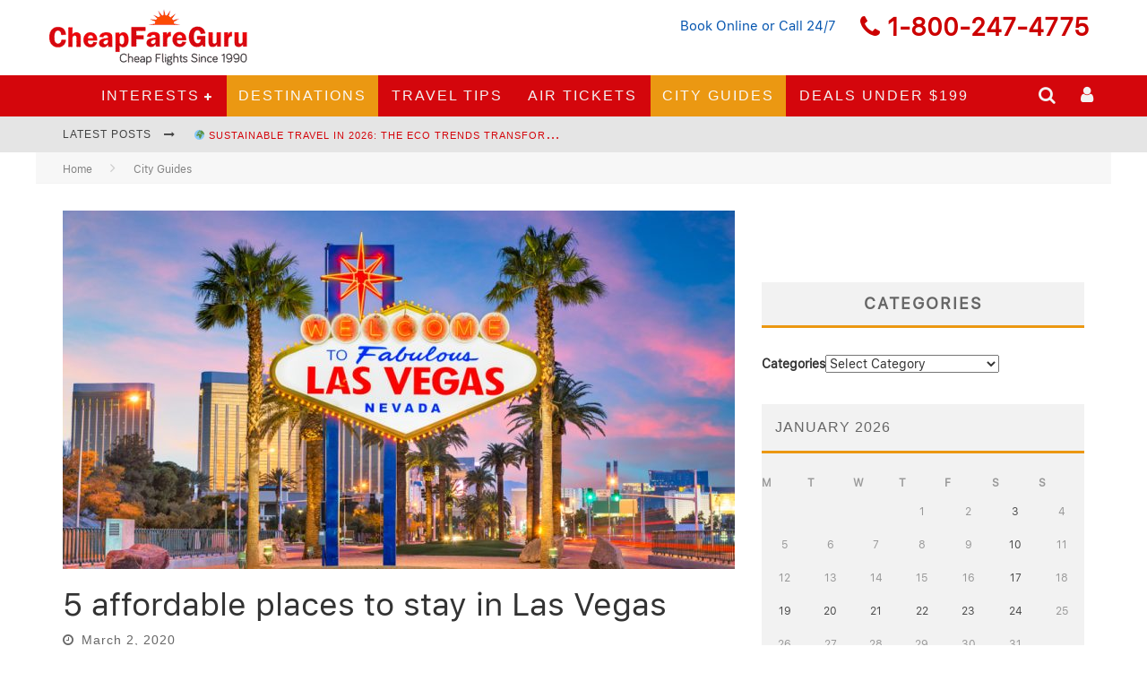

--- FILE ---
content_type: text/html; charset=UTF-8
request_url: https://www.cheapfareguru.com/fly-away/5-affordable-places-to-stay-in-las-vegas/
body_size: 40999
content:

<!DOCTYPE html>

<!--[if lt IE 7]><html lang="en-US" class="no-js lt-ie9 lt-ie8 lt-ie7"> <![endif]-->
<!--[if (IE 7)&!(IEMobile)]><html lang="en-US" class="no-js lt-ie9 lt-ie8"><![endif]-->
<!--[if (IE 8)&!(IEMobile)]><html lang="en-US" class="no-js lt-ie9"><![endif]-->
<!--[if gt IE 8]><!--> <html lang="en-US" class="no-js"><!--<![endif]-->

	<head>

		<meta charset="utf-8">

		<!-- Google Chrome Frame for IE -->
		<!--[if IE]><meta http-equiv="X-UA-Compatible" content="IE=edge" /><script type="text/javascript">(window.NREUM||(NREUM={})).init={privacy:{cookies_enabled:false},ajax:{deny_list:["bam.nr-data.net"]},feature_flags:["soft_nav"]};(window.NREUM||(NREUM={})).loader_config={xpid:"VQcDWFBWChADU1dWBQYFVVE=",licenseKey:"261cc3f933",applicationID:"376427235",browserID:"376478071"};;/*! For license information please see nr-loader-full-1.308.0.min.js.LICENSE.txt */
(()=>{var e,t,r={384:(e,t,r)=>{"use strict";r.d(t,{NT:()=>a,US:()=>u,Zm:()=>o,bQ:()=>d,dV:()=>c,pV:()=>l});var n=r(6154),i=r(1863),s=r(1910);const a={beacon:"bam.nr-data.net",errorBeacon:"bam.nr-data.net"};function o(){return n.gm.NREUM||(n.gm.NREUM={}),void 0===n.gm.newrelic&&(n.gm.newrelic=n.gm.NREUM),n.gm.NREUM}function c(){let e=o();return e.o||(e.o={ST:n.gm.setTimeout,SI:n.gm.setImmediate||n.gm.setInterval,CT:n.gm.clearTimeout,XHR:n.gm.XMLHttpRequest,REQ:n.gm.Request,EV:n.gm.Event,PR:n.gm.Promise,MO:n.gm.MutationObserver,FETCH:n.gm.fetch,WS:n.gm.WebSocket},(0,s.i)(...Object.values(e.o))),e}function d(e,t){let r=o();r.initializedAgents??={},t.initializedAt={ms:(0,i.t)(),date:new Date},r.initializedAgents[e]=t}function u(e,t){o()[e]=t}function l(){return function(){let e=o();const t=e.info||{};e.info={beacon:a.beacon,errorBeacon:a.errorBeacon,...t}}(),function(){let e=o();const t=e.init||{};e.init={...t}}(),c(),function(){let e=o();const t=e.loader_config||{};e.loader_config={...t}}(),o()}},782:(e,t,r)=>{"use strict";r.d(t,{T:()=>n});const n=r(860).K7.pageViewTiming},860:(e,t,r)=>{"use strict";r.d(t,{$J:()=>u,K7:()=>c,P3:()=>d,XX:()=>i,Yy:()=>o,df:()=>s,qY:()=>n,v4:()=>a});const n="events",i="jserrors",s="browser/blobs",a="rum",o="browser/logs",c={ajax:"ajax",genericEvents:"generic_events",jserrors:i,logging:"logging",metrics:"metrics",pageAction:"page_action",pageViewEvent:"page_view_event",pageViewTiming:"page_view_timing",sessionReplay:"session_replay",sessionTrace:"session_trace",softNav:"soft_navigations",spa:"spa"},d={[c.pageViewEvent]:1,[c.pageViewTiming]:2,[c.metrics]:3,[c.jserrors]:4,[c.spa]:5,[c.ajax]:6,[c.sessionTrace]:7,[c.softNav]:8,[c.sessionReplay]:9,[c.logging]:10,[c.genericEvents]:11},u={[c.pageViewEvent]:a,[c.pageViewTiming]:n,[c.ajax]:n,[c.spa]:n,[c.softNav]:n,[c.metrics]:i,[c.jserrors]:i,[c.sessionTrace]:s,[c.sessionReplay]:s,[c.logging]:o,[c.genericEvents]:"ins"}},944:(e,t,r)=>{"use strict";r.d(t,{R:()=>i});var n=r(3241);function i(e,t){"function"==typeof console.debug&&(console.debug("New Relic Warning: https://github.com/newrelic/newrelic-browser-agent/blob/main/docs/warning-codes.md#".concat(e),t),(0,n.W)({agentIdentifier:null,drained:null,type:"data",name:"warn",feature:"warn",data:{code:e,secondary:t}}))}},993:(e,t,r)=>{"use strict";r.d(t,{A$:()=>s,ET:()=>a,TZ:()=>o,p_:()=>i});var n=r(860);const i={ERROR:"ERROR",WARN:"WARN",INFO:"INFO",DEBUG:"DEBUG",TRACE:"TRACE"},s={OFF:0,ERROR:1,WARN:2,INFO:3,DEBUG:4,TRACE:5},a="log",o=n.K7.logging},1541:(e,t,r)=>{"use strict";r.d(t,{U:()=>i,f:()=>n});const n={MFE:"MFE",BA:"BA"};function i(e,t){if(2!==t?.harvestEndpointVersion)return{};const r=t.agentRef.runtime.appMetadata.agents[0].entityGuid;return e?{"source.id":e.id,"source.name":e.name,"source.type":e.type,"parent.id":e.parent?.id||r,"parent.type":e.parent?.type||n.BA}:{"entity.guid":r,appId:t.agentRef.info.applicationID}}},1687:(e,t,r)=>{"use strict";r.d(t,{Ak:()=>d,Ze:()=>h,x3:()=>u});var n=r(3241),i=r(7836),s=r(3606),a=r(860),o=r(2646);const c={};function d(e,t){const r={staged:!1,priority:a.P3[t]||0};l(e),c[e].get(t)||c[e].set(t,r)}function u(e,t){e&&c[e]&&(c[e].get(t)&&c[e].delete(t),p(e,t,!1),c[e].size&&f(e))}function l(e){if(!e)throw new Error("agentIdentifier required");c[e]||(c[e]=new Map)}function h(e="",t="feature",r=!1){if(l(e),!e||!c[e].get(t)||r)return p(e,t);c[e].get(t).staged=!0,f(e)}function f(e){const t=Array.from(c[e]);t.every(([e,t])=>t.staged)&&(t.sort((e,t)=>e[1].priority-t[1].priority),t.forEach(([t])=>{c[e].delete(t),p(e,t)}))}function p(e,t,r=!0){const a=e?i.ee.get(e):i.ee,c=s.i.handlers;if(!a.aborted&&a.backlog&&c){if((0,n.W)({agentIdentifier:e,type:"lifecycle",name:"drain",feature:t}),r){const e=a.backlog[t],r=c[t];if(r){for(let t=0;e&&t<e.length;++t)g(e[t],r);Object.entries(r).forEach(([e,t])=>{Object.values(t||{}).forEach(t=>{t[0]?.on&&t[0]?.context()instanceof o.y&&t[0].on(e,t[1])})})}}a.isolatedBacklog||delete c[t],a.backlog[t]=null,a.emit("drain-"+t,[])}}function g(e,t){var r=e[1];Object.values(t[r]||{}).forEach(t=>{var r=e[0];if(t[0]===r){var n=t[1],i=e[3],s=e[2];n.apply(i,s)}})}},1738:(e,t,r)=>{"use strict";r.d(t,{U:()=>f,Y:()=>h});var n=r(3241),i=r(9908),s=r(1863),a=r(944),o=r(5701),c=r(3969),d=r(8362),u=r(860),l=r(4261);function h(e,t,r,s){const h=s||r;!h||h[e]&&h[e]!==d.d.prototype[e]||(h[e]=function(){(0,i.p)(c.xV,["API/"+e+"/called"],void 0,u.K7.metrics,r.ee),(0,n.W)({agentIdentifier:r.agentIdentifier,drained:!!o.B?.[r.agentIdentifier],type:"data",name:"api",feature:l.Pl+e,data:{}});try{return t.apply(this,arguments)}catch(e){(0,a.R)(23,e)}})}function f(e,t,r,n,a){const o=e.info;null===r?delete o.jsAttributes[t]:o.jsAttributes[t]=r,(a||null===r)&&(0,i.p)(l.Pl+n,[(0,s.t)(),t,r],void 0,"session",e.ee)}},1741:(e,t,r)=>{"use strict";r.d(t,{W:()=>s});var n=r(944),i=r(4261);class s{#e(e,...t){if(this[e]!==s.prototype[e])return this[e](...t);(0,n.R)(35,e)}addPageAction(e,t){return this.#e(i.hG,e,t)}register(e){return this.#e(i.eY,e)}recordCustomEvent(e,t){return this.#e(i.fF,e,t)}setPageViewName(e,t){return this.#e(i.Fw,e,t)}setCustomAttribute(e,t,r){return this.#e(i.cD,e,t,r)}noticeError(e,t){return this.#e(i.o5,e,t)}setUserId(e,t=!1){return this.#e(i.Dl,e,t)}setApplicationVersion(e){return this.#e(i.nb,e)}setErrorHandler(e){return this.#e(i.bt,e)}addRelease(e,t){return this.#e(i.k6,e,t)}log(e,t){return this.#e(i.$9,e,t)}start(){return this.#e(i.d3)}finished(e){return this.#e(i.BL,e)}recordReplay(){return this.#e(i.CH)}pauseReplay(){return this.#e(i.Tb)}addToTrace(e){return this.#e(i.U2,e)}setCurrentRouteName(e){return this.#e(i.PA,e)}interaction(e){return this.#e(i.dT,e)}wrapLogger(e,t,r){return this.#e(i.Wb,e,t,r)}measure(e,t){return this.#e(i.V1,e,t)}consent(e){return this.#e(i.Pv,e)}}},1863:(e,t,r)=>{"use strict";function n(){return Math.floor(performance.now())}r.d(t,{t:()=>n})},1910:(e,t,r)=>{"use strict";r.d(t,{i:()=>s});var n=r(944);const i=new Map;function s(...e){return e.every(e=>{if(i.has(e))return i.get(e);const t="function"==typeof e?e.toString():"",r=t.includes("[native code]"),s=t.includes("nrWrapper");return r||s||(0,n.R)(64,e?.name||t),i.set(e,r),r})}},2555:(e,t,r)=>{"use strict";r.d(t,{D:()=>o,f:()=>a});var n=r(384),i=r(8122);const s={beacon:n.NT.beacon,errorBeacon:n.NT.errorBeacon,licenseKey:void 0,applicationID:void 0,sa:void 0,queueTime:void 0,applicationTime:void 0,ttGuid:void 0,user:void 0,account:void 0,product:void 0,extra:void 0,jsAttributes:{},userAttributes:void 0,atts:void 0,transactionName:void 0,tNamePlain:void 0};function a(e){try{return!!e.licenseKey&&!!e.errorBeacon&&!!e.applicationID}catch(e){return!1}}const o=e=>(0,i.a)(e,s)},2614:(e,t,r)=>{"use strict";r.d(t,{BB:()=>a,H3:()=>n,g:()=>d,iL:()=>c,tS:()=>o,uh:()=>i,wk:()=>s});const n="NRBA",i="SESSION",s=144e5,a=18e5,o={STARTED:"session-started",PAUSE:"session-pause",RESET:"session-reset",RESUME:"session-resume",UPDATE:"session-update"},c={SAME_TAB:"same-tab",CROSS_TAB:"cross-tab"},d={OFF:0,FULL:1,ERROR:2}},2646:(e,t,r)=>{"use strict";r.d(t,{y:()=>n});class n{constructor(e){this.contextId=e}}},2843:(e,t,r)=>{"use strict";r.d(t,{G:()=>s,u:()=>i});var n=r(3878);function i(e,t=!1,r,i){(0,n.DD)("visibilitychange",function(){if(t)return void("hidden"===document.visibilityState&&e());e(document.visibilityState)},r,i)}function s(e,t,r){(0,n.sp)("pagehide",e,t,r)}},3241:(e,t,r)=>{"use strict";r.d(t,{W:()=>s});var n=r(6154);const i="newrelic";function s(e={}){try{n.gm.dispatchEvent(new CustomEvent(i,{detail:e}))}catch(e){}}},3304:(e,t,r)=>{"use strict";r.d(t,{A:()=>s});var n=r(7836);const i=()=>{const e=new WeakSet;return(t,r)=>{if("object"==typeof r&&null!==r){if(e.has(r))return;e.add(r)}return r}};function s(e){try{return JSON.stringify(e,i())??""}catch(e){try{n.ee.emit("internal-error",[e])}catch(e){}return""}}},3333:(e,t,r)=>{"use strict";r.d(t,{$v:()=>u,TZ:()=>n,Xh:()=>c,Zp:()=>i,kd:()=>d,mq:()=>o,nf:()=>a,qN:()=>s});const n=r(860).K7.genericEvents,i=["auxclick","click","copy","keydown","paste","scrollend"],s=["focus","blur"],a=4,o=1e3,c=2e3,d=["PageAction","UserAction","BrowserPerformance"],u={RESOURCES:"experimental.resources",REGISTER:"register"}},3434:(e,t,r)=>{"use strict";r.d(t,{Jt:()=>s,YM:()=>d});var n=r(7836),i=r(5607);const s="nr@original:".concat(i.W),a=50;var o=Object.prototype.hasOwnProperty,c=!1;function d(e,t){return e||(e=n.ee),r.inPlace=function(e,t,n,i,s){n||(n="");const a="-"===n.charAt(0);for(let o=0;o<t.length;o++){const c=t[o],d=e[c];l(d)||(e[c]=r(d,a?c+n:n,i,c,s))}},r.flag=s,r;function r(t,r,n,c,d){return l(t)?t:(r||(r=""),nrWrapper[s]=t,function(e,t,r){if(Object.defineProperty&&Object.keys)try{return Object.keys(e).forEach(function(r){Object.defineProperty(t,r,{get:function(){return e[r]},set:function(t){return e[r]=t,t}})}),t}catch(e){u([e],r)}for(var n in e)o.call(e,n)&&(t[n]=e[n])}(t,nrWrapper,e),nrWrapper);function nrWrapper(){var s,o,l,h;let f;try{o=this,s=[...arguments],l="function"==typeof n?n(s,o):n||{}}catch(t){u([t,"",[s,o,c],l],e)}i(r+"start",[s,o,c],l,d);const p=performance.now();let g;try{return h=t.apply(o,s),g=performance.now(),h}catch(e){throw g=performance.now(),i(r+"err",[s,o,e],l,d),f=e,f}finally{const e=g-p,t={start:p,end:g,duration:e,isLongTask:e>=a,methodName:c,thrownError:f};t.isLongTask&&i("long-task",[t,o],l,d),i(r+"end",[s,o,h],l,d)}}}function i(r,n,i,s){if(!c||t){var a=c;c=!0;try{e.emit(r,n,i,t,s)}catch(t){u([t,r,n,i],e)}c=a}}}function u(e,t){t||(t=n.ee);try{t.emit("internal-error",e)}catch(e){}}function l(e){return!(e&&"function"==typeof e&&e.apply&&!e[s])}},3606:(e,t,r)=>{"use strict";r.d(t,{i:()=>s});var n=r(9908);s.on=a;var i=s.handlers={};function s(e,t,r,s){a(s||n.d,i,e,t,r)}function a(e,t,r,i,s){s||(s="feature"),e||(e=n.d);var a=t[s]=t[s]||{};(a[r]=a[r]||[]).push([e,i])}},3738:(e,t,r)=>{"use strict";r.d(t,{He:()=>i,Kp:()=>o,Lc:()=>d,Rz:()=>u,TZ:()=>n,bD:()=>s,d3:()=>a,jx:()=>l,sl:()=>h,uP:()=>c});const n=r(860).K7.sessionTrace,i="bstResource",s="resource",a="-start",o="-end",c="fn"+a,d="fn"+o,u="pushState",l=1e3,h=3e4},3785:(e,t,r)=>{"use strict";r.d(t,{R:()=>c,b:()=>d});var n=r(9908),i=r(1863),s=r(860),a=r(3969),o=r(993);function c(e,t,r={},c=o.p_.INFO,d=!0,u,l=(0,i.t)()){(0,n.p)(a.xV,["API/logging/".concat(c.toLowerCase(),"/called")],void 0,s.K7.metrics,e),(0,n.p)(o.ET,[l,t,r,c,d,u],void 0,s.K7.logging,e)}function d(e){return"string"==typeof e&&Object.values(o.p_).some(t=>t===e.toUpperCase().trim())}},3878:(e,t,r)=>{"use strict";function n(e,t){return{capture:e,passive:!1,signal:t}}function i(e,t,r=!1,i){window.addEventListener(e,t,n(r,i))}function s(e,t,r=!1,i){document.addEventListener(e,t,n(r,i))}r.d(t,{DD:()=>s,jT:()=>n,sp:()=>i})},3969:(e,t,r)=>{"use strict";r.d(t,{TZ:()=>n,XG:()=>o,rs:()=>i,xV:()=>a,z_:()=>s});const n=r(860).K7.metrics,i="sm",s="cm",a="storeSupportabilityMetrics",o="storeEventMetrics"},4234:(e,t,r)=>{"use strict";r.d(t,{W:()=>s});var n=r(7836),i=r(1687);class s{constructor(e,t){this.agentIdentifier=e,this.ee=n.ee.get(e),this.featureName=t,this.blocked=!1}deregisterDrain(){(0,i.x3)(this.agentIdentifier,this.featureName)}}},4261:(e,t,r)=>{"use strict";r.d(t,{$9:()=>d,BL:()=>o,CH:()=>f,Dl:()=>w,Fw:()=>y,PA:()=>m,Pl:()=>n,Pv:()=>T,Tb:()=>l,U2:()=>s,V1:()=>E,Wb:()=>x,bt:()=>b,cD:()=>v,d3:()=>R,dT:()=>c,eY:()=>p,fF:()=>h,hG:()=>i,k6:()=>a,nb:()=>g,o5:()=>u});const n="api-",i="addPageAction",s="addToTrace",a="addRelease",o="finished",c="interaction",d="log",u="noticeError",l="pauseReplay",h="recordCustomEvent",f="recordReplay",p="register",g="setApplicationVersion",m="setCurrentRouteName",v="setCustomAttribute",b="setErrorHandler",y="setPageViewName",w="setUserId",R="start",x="wrapLogger",E="measure",T="consent"},5205:(e,t,r)=>{"use strict";r.d(t,{j:()=>S});var n=r(384),i=r(1741);var s=r(2555),a=r(3333);const o=e=>{if(!e||"string"!=typeof e)return!1;try{document.createDocumentFragment().querySelector(e)}catch{return!1}return!0};var c=r(2614),d=r(944),u=r(8122);const l="[data-nr-mask]",h=e=>(0,u.a)(e,(()=>{const e={feature_flags:[],experimental:{allow_registered_children:!1,resources:!1},mask_selector:"*",block_selector:"[data-nr-block]",mask_input_options:{color:!1,date:!1,"datetime-local":!1,email:!1,month:!1,number:!1,range:!1,search:!1,tel:!1,text:!1,time:!1,url:!1,week:!1,textarea:!1,select:!1,password:!0}};return{ajax:{deny_list:void 0,block_internal:!0,enabled:!0,autoStart:!0},api:{get allow_registered_children(){return e.feature_flags.includes(a.$v.REGISTER)||e.experimental.allow_registered_children},set allow_registered_children(t){e.experimental.allow_registered_children=t},duplicate_registered_data:!1},browser_consent_mode:{enabled:!1},distributed_tracing:{enabled:void 0,exclude_newrelic_header:void 0,cors_use_newrelic_header:void 0,cors_use_tracecontext_headers:void 0,allowed_origins:void 0},get feature_flags(){return e.feature_flags},set feature_flags(t){e.feature_flags=t},generic_events:{enabled:!0,autoStart:!0},harvest:{interval:30},jserrors:{enabled:!0,autoStart:!0},logging:{enabled:!0,autoStart:!0},metrics:{enabled:!0,autoStart:!0},obfuscate:void 0,page_action:{enabled:!0},page_view_event:{enabled:!0,autoStart:!0},page_view_timing:{enabled:!0,autoStart:!0},performance:{capture_marks:!1,capture_measures:!1,capture_detail:!0,resources:{get enabled(){return e.feature_flags.includes(a.$v.RESOURCES)||e.experimental.resources},set enabled(t){e.experimental.resources=t},asset_types:[],first_party_domains:[],ignore_newrelic:!0}},privacy:{cookies_enabled:!0},proxy:{assets:void 0,beacon:void 0},session:{expiresMs:c.wk,inactiveMs:c.BB},session_replay:{autoStart:!0,enabled:!1,preload:!1,sampling_rate:10,error_sampling_rate:100,collect_fonts:!1,inline_images:!1,fix_stylesheets:!0,mask_all_inputs:!0,get mask_text_selector(){return e.mask_selector},set mask_text_selector(t){o(t)?e.mask_selector="".concat(t,",").concat(l):""===t||null===t?e.mask_selector=l:(0,d.R)(5,t)},get block_class(){return"nr-block"},get ignore_class(){return"nr-ignore"},get mask_text_class(){return"nr-mask"},get block_selector(){return e.block_selector},set block_selector(t){o(t)?e.block_selector+=",".concat(t):""!==t&&(0,d.R)(6,t)},get mask_input_options(){return e.mask_input_options},set mask_input_options(t){t&&"object"==typeof t?e.mask_input_options={...t,password:!0}:(0,d.R)(7,t)}},session_trace:{enabled:!0,autoStart:!0},soft_navigations:{enabled:!0,autoStart:!0},spa:{enabled:!0,autoStart:!0},ssl:void 0,user_actions:{enabled:!0,elementAttributes:["id","className","tagName","type"]}}})());var f=r(6154),p=r(9324);let g=0;const m={buildEnv:p.F3,distMethod:p.Xs,version:p.xv,originTime:f.WN},v={consented:!1},b={appMetadata:{},get consented(){return this.session?.state?.consent||v.consented},set consented(e){v.consented=e},customTransaction:void 0,denyList:void 0,disabled:!1,harvester:void 0,isolatedBacklog:!1,isRecording:!1,loaderType:void 0,maxBytes:3e4,obfuscator:void 0,onerror:void 0,ptid:void 0,releaseIds:{},session:void 0,timeKeeper:void 0,registeredEntities:[],jsAttributesMetadata:{bytes:0},get harvestCount(){return++g}},y=e=>{const t=(0,u.a)(e,b),r=Object.keys(m).reduce((e,t)=>(e[t]={value:m[t],writable:!1,configurable:!0,enumerable:!0},e),{});return Object.defineProperties(t,r)};var w=r(5701);const R=e=>{const t=e.startsWith("http");e+="/",r.p=t?e:"https://"+e};var x=r(7836),E=r(3241);const T={accountID:void 0,trustKey:void 0,agentID:void 0,licenseKey:void 0,applicationID:void 0,xpid:void 0},A=e=>(0,u.a)(e,T),_=new Set;function S(e,t={},r,a){let{init:o,info:c,loader_config:d,runtime:u={},exposed:l=!0}=t;if(!c){const e=(0,n.pV)();o=e.init,c=e.info,d=e.loader_config}e.init=h(o||{}),e.loader_config=A(d||{}),c.jsAttributes??={},f.bv&&(c.jsAttributes.isWorker=!0),e.info=(0,s.D)(c);const p=e.init,g=[c.beacon,c.errorBeacon];_.has(e.agentIdentifier)||(p.proxy.assets&&(R(p.proxy.assets),g.push(p.proxy.assets)),p.proxy.beacon&&g.push(p.proxy.beacon),e.beacons=[...g],function(e){const t=(0,n.pV)();Object.getOwnPropertyNames(i.W.prototype).forEach(r=>{const n=i.W.prototype[r];if("function"!=typeof n||"constructor"===n)return;let s=t[r];e[r]&&!1!==e.exposed&&"micro-agent"!==e.runtime?.loaderType&&(t[r]=(...t)=>{const n=e[r](...t);return s?s(...t):n})})}(e),(0,n.US)("activatedFeatures",w.B)),u.denyList=[...p.ajax.deny_list||[],...p.ajax.block_internal?g:[]],u.ptid=e.agentIdentifier,u.loaderType=r,e.runtime=y(u),_.has(e.agentIdentifier)||(e.ee=x.ee.get(e.agentIdentifier),e.exposed=l,(0,E.W)({agentIdentifier:e.agentIdentifier,drained:!!w.B?.[e.agentIdentifier],type:"lifecycle",name:"initialize",feature:void 0,data:e.config})),_.add(e.agentIdentifier)}},5270:(e,t,r)=>{"use strict";r.d(t,{Aw:()=>a,SR:()=>s,rF:()=>o});var n=r(384),i=r(7767);function s(e){return!!(0,n.dV)().o.MO&&(0,i.V)(e)&&!0===e?.session_trace.enabled}function a(e){return!0===e?.session_replay.preload&&s(e)}function o(e,t){try{if("string"==typeof t?.type){if("password"===t.type.toLowerCase())return"*".repeat(e?.length||0);if(void 0!==t?.dataset?.nrUnmask||t?.classList?.contains("nr-unmask"))return e}}catch(e){}return"string"==typeof e?e.replace(/[\S]/g,"*"):"*".repeat(e?.length||0)}},5289:(e,t,r)=>{"use strict";r.d(t,{GG:()=>a,Qr:()=>c,sB:()=>o});var n=r(3878),i=r(6389);function s(){return"undefined"==typeof document||"complete"===document.readyState}function a(e,t){if(s())return e();const r=(0,i.J)(e),a=setInterval(()=>{s()&&(clearInterval(a),r())},500);(0,n.sp)("load",r,t)}function o(e){if(s())return e();(0,n.DD)("DOMContentLoaded",e)}function c(e){if(s())return e();(0,n.sp)("popstate",e)}},5607:(e,t,r)=>{"use strict";r.d(t,{W:()=>n});const n=(0,r(9566).bz)()},5701:(e,t,r)=>{"use strict";r.d(t,{B:()=>s,t:()=>a});var n=r(3241);const i=new Set,s={};function a(e,t){const r=t.agentIdentifier;s[r]??={},e&&"object"==typeof e&&(i.has(r)||(t.ee.emit("rumresp",[e]),s[r]=e,i.add(r),(0,n.W)({agentIdentifier:r,loaded:!0,drained:!0,type:"lifecycle",name:"load",feature:void 0,data:e})))}},6154:(e,t,r)=>{"use strict";r.d(t,{OF:()=>d,RI:()=>i,WN:()=>h,bv:()=>s,eN:()=>f,gm:()=>a,lR:()=>l,m:()=>c,mw:()=>o,sb:()=>u});var n=r(1863);const i="undefined"!=typeof window&&!!window.document,s="undefined"!=typeof WorkerGlobalScope&&("undefined"!=typeof self&&self instanceof WorkerGlobalScope&&self.navigator instanceof WorkerNavigator||"undefined"!=typeof globalThis&&globalThis instanceof WorkerGlobalScope&&globalThis.navigator instanceof WorkerNavigator),a=i?window:"undefined"!=typeof WorkerGlobalScope&&("undefined"!=typeof self&&self instanceof WorkerGlobalScope&&self||"undefined"!=typeof globalThis&&globalThis instanceof WorkerGlobalScope&&globalThis),o=Boolean("hidden"===a?.document?.visibilityState),c=""+a?.location,d=/iPad|iPhone|iPod/.test(a.navigator?.userAgent),u=d&&"undefined"==typeof SharedWorker,l=(()=>{const e=a.navigator?.userAgent?.match(/Firefox[/\s](\d+\.\d+)/);return Array.isArray(e)&&e.length>=2?+e[1]:0})(),h=Date.now()-(0,n.t)(),f=()=>"undefined"!=typeof PerformanceNavigationTiming&&a?.performance?.getEntriesByType("navigation")?.[0]?.responseStart},6344:(e,t,r)=>{"use strict";r.d(t,{BB:()=>u,Qb:()=>l,TZ:()=>i,Ug:()=>a,Vh:()=>s,_s:()=>o,bc:()=>d,yP:()=>c});var n=r(2614);const i=r(860).K7.sessionReplay,s="errorDuringReplay",a=.12,o={DomContentLoaded:0,Load:1,FullSnapshot:2,IncrementalSnapshot:3,Meta:4,Custom:5},c={[n.g.ERROR]:15e3,[n.g.FULL]:3e5,[n.g.OFF]:0},d={RESET:{message:"Session was reset",sm:"Reset"},IMPORT:{message:"Recorder failed to import",sm:"Import"},TOO_MANY:{message:"429: Too Many Requests",sm:"Too-Many"},TOO_BIG:{message:"Payload was too large",sm:"Too-Big"},CROSS_TAB:{message:"Session Entity was set to OFF on another tab",sm:"Cross-Tab"},ENTITLEMENTS:{message:"Session Replay is not allowed and will not be started",sm:"Entitlement"}},u=5e3,l={API:"api",RESUME:"resume",SWITCH_TO_FULL:"switchToFull",INITIALIZE:"initialize",PRELOAD:"preload"}},6389:(e,t,r)=>{"use strict";function n(e,t=500,r={}){const n=r?.leading||!1;let i;return(...r)=>{n&&void 0===i&&(e.apply(this,r),i=setTimeout(()=>{i=clearTimeout(i)},t)),n||(clearTimeout(i),i=setTimeout(()=>{e.apply(this,r)},t))}}function i(e){let t=!1;return(...r)=>{t||(t=!0,e.apply(this,r))}}r.d(t,{J:()=>i,s:()=>n})},6630:(e,t,r)=>{"use strict";r.d(t,{T:()=>n});const n=r(860).K7.pageViewEvent},6774:(e,t,r)=>{"use strict";r.d(t,{T:()=>n});const n=r(860).K7.jserrors},7295:(e,t,r)=>{"use strict";r.d(t,{Xv:()=>a,gX:()=>i,iW:()=>s});var n=[];function i(e){if(!e||s(e))return!1;if(0===n.length)return!0;if("*"===n[0].hostname)return!1;for(var t=0;t<n.length;t++){var r=n[t];if(r.hostname.test(e.hostname)&&r.pathname.test(e.pathname))return!1}return!0}function s(e){return void 0===e.hostname}function a(e){if(n=[],e&&e.length)for(var t=0;t<e.length;t++){let r=e[t];if(!r)continue;if("*"===r)return void(n=[{hostname:"*"}]);0===r.indexOf("http://")?r=r.substring(7):0===r.indexOf("https://")&&(r=r.substring(8));const i=r.indexOf("/");let s,a;i>0?(s=r.substring(0,i),a=r.substring(i)):(s=r,a="*");let[c]=s.split(":");n.push({hostname:o(c),pathname:o(a,!0)})}}function o(e,t=!1){const r=e.replace(/[.+?^${}()|[\]\\]/g,e=>"\\"+e).replace(/\*/g,".*?");return new RegExp((t?"^":"")+r+"$")}},7485:(e,t,r)=>{"use strict";r.d(t,{D:()=>i});var n=r(6154);function i(e){if(0===(e||"").indexOf("data:"))return{protocol:"data"};try{const t=new URL(e,location.href),r={port:t.port,hostname:t.hostname,pathname:t.pathname,search:t.search,protocol:t.protocol.slice(0,t.protocol.indexOf(":")),sameOrigin:t.protocol===n.gm?.location?.protocol&&t.host===n.gm?.location?.host};return r.port&&""!==r.port||("http:"===t.protocol&&(r.port="80"),"https:"===t.protocol&&(r.port="443")),r.pathname&&""!==r.pathname?r.pathname.startsWith("/")||(r.pathname="/".concat(r.pathname)):r.pathname="/",r}catch(e){return{}}}},7699:(e,t,r)=>{"use strict";r.d(t,{It:()=>s,KC:()=>o,No:()=>i,qh:()=>a});var n=r(860);const i=16e3,s=1e6,a="SESSION_ERROR",o={[n.K7.logging]:!0,[n.K7.genericEvents]:!1,[n.K7.jserrors]:!1,[n.K7.ajax]:!1}},7767:(e,t,r)=>{"use strict";r.d(t,{V:()=>i});var n=r(6154);const i=e=>n.RI&&!0===e?.privacy.cookies_enabled},7836:(e,t,r)=>{"use strict";r.d(t,{P:()=>o,ee:()=>c});var n=r(384),i=r(8990),s=r(2646),a=r(5607);const o="nr@context:".concat(a.W),c=function e(t,r){var n={},a={},u={},l=!1;try{l=16===r.length&&d.initializedAgents?.[r]?.runtime.isolatedBacklog}catch(e){}var h={on:p,addEventListener:p,removeEventListener:function(e,t){var r=n[e];if(!r)return;for(var i=0;i<r.length;i++)r[i]===t&&r.splice(i,1)},emit:function(e,r,n,i,s){!1!==s&&(s=!0);if(c.aborted&&!i)return;t&&s&&t.emit(e,r,n);var o=f(n);g(e).forEach(e=>{e.apply(o,r)});var d=v()[a[e]];d&&d.push([h,e,r,o]);return o},get:m,listeners:g,context:f,buffer:function(e,t){const r=v();if(t=t||"feature",h.aborted)return;Object.entries(e||{}).forEach(([e,n])=>{a[n]=t,t in r||(r[t]=[])})},abort:function(){h._aborted=!0,Object.keys(h.backlog).forEach(e=>{delete h.backlog[e]})},isBuffering:function(e){return!!v()[a[e]]},debugId:r,backlog:l?{}:t&&"object"==typeof t.backlog?t.backlog:{},isolatedBacklog:l};return Object.defineProperty(h,"aborted",{get:()=>{let e=h._aborted||!1;return e||(t&&(e=t.aborted),e)}}),h;function f(e){return e&&e instanceof s.y?e:e?(0,i.I)(e,o,()=>new s.y(o)):new s.y(o)}function p(e,t){n[e]=g(e).concat(t)}function g(e){return n[e]||[]}function m(t){return u[t]=u[t]||e(h,t)}function v(){return h.backlog}}(void 0,"globalEE"),d=(0,n.Zm)();d.ee||(d.ee=c)},8122:(e,t,r)=>{"use strict";r.d(t,{a:()=>i});var n=r(944);function i(e,t){try{if(!e||"object"!=typeof e)return(0,n.R)(3);if(!t||"object"!=typeof t)return(0,n.R)(4);const r=Object.create(Object.getPrototypeOf(t),Object.getOwnPropertyDescriptors(t)),s=0===Object.keys(r).length?e:r;for(let a in s)if(void 0!==e[a])try{if(null===e[a]){r[a]=null;continue}Array.isArray(e[a])&&Array.isArray(t[a])?r[a]=Array.from(new Set([...e[a],...t[a]])):"object"==typeof e[a]&&"object"==typeof t[a]?r[a]=i(e[a],t[a]):r[a]=e[a]}catch(e){r[a]||(0,n.R)(1,e)}return r}catch(e){(0,n.R)(2,e)}}},8139:(e,t,r)=>{"use strict";r.d(t,{u:()=>h});var n=r(7836),i=r(3434),s=r(8990),a=r(6154);const o={},c=a.gm.XMLHttpRequest,d="addEventListener",u="removeEventListener",l="nr@wrapped:".concat(n.P);function h(e){var t=function(e){return(e||n.ee).get("events")}(e);if(o[t.debugId]++)return t;o[t.debugId]=1;var r=(0,i.YM)(t,!0);function h(e){r.inPlace(e,[d,u],"-",p)}function p(e,t){return e[1]}return"getPrototypeOf"in Object&&(a.RI&&f(document,h),c&&f(c.prototype,h),f(a.gm,h)),t.on(d+"-start",function(e,t){var n=e[1];if(null!==n&&("function"==typeof n||"object"==typeof n)&&"newrelic"!==e[0]){var i=(0,s.I)(n,l,function(){var e={object:function(){if("function"!=typeof n.handleEvent)return;return n.handleEvent.apply(n,arguments)},function:n}[typeof n];return e?r(e,"fn-",null,e.name||"anonymous"):n});this.wrapped=e[1]=i}}),t.on(u+"-start",function(e){e[1]=this.wrapped||e[1]}),t}function f(e,t,...r){let n=e;for(;"object"==typeof n&&!Object.prototype.hasOwnProperty.call(n,d);)n=Object.getPrototypeOf(n);n&&t(n,...r)}},8362:(e,t,r)=>{"use strict";r.d(t,{d:()=>s});var n=r(9566),i=r(1741);class s extends i.W{agentIdentifier=(0,n.LA)(16)}},8374:(e,t,r)=>{r.nc=(()=>{try{return document?.currentScript?.nonce}catch(e){}return""})()},8990:(e,t,r)=>{"use strict";r.d(t,{I:()=>i});var n=Object.prototype.hasOwnProperty;function i(e,t,r){if(n.call(e,t))return e[t];var i=r();if(Object.defineProperty&&Object.keys)try{return Object.defineProperty(e,t,{value:i,writable:!0,enumerable:!1}),i}catch(e){}return e[t]=i,i}},9119:(e,t,r)=>{"use strict";r.d(t,{L:()=>s});var n=/([^?#]*)[^#]*(#[^?]*|$).*/,i=/([^?#]*)().*/;function s(e,t){return e?e.replace(t?n:i,"$1$2"):e}},9300:(e,t,r)=>{"use strict";r.d(t,{T:()=>n});const n=r(860).K7.ajax},9324:(e,t,r)=>{"use strict";r.d(t,{AJ:()=>a,F3:()=>i,Xs:()=>s,Yq:()=>o,xv:()=>n});const n="1.308.0",i="PROD",s="CDN",a="@newrelic/rrweb",o="1.0.1"},9566:(e,t,r)=>{"use strict";r.d(t,{LA:()=>o,ZF:()=>c,bz:()=>a,el:()=>d});var n=r(6154);const i="xxxxxxxx-xxxx-4xxx-yxxx-xxxxxxxxxxxx";function s(e,t){return e?15&e[t]:16*Math.random()|0}function a(){const e=n.gm?.crypto||n.gm?.msCrypto;let t,r=0;return e&&e.getRandomValues&&(t=e.getRandomValues(new Uint8Array(30))),i.split("").map(e=>"x"===e?s(t,r++).toString(16):"y"===e?(3&s()|8).toString(16):e).join("")}function o(e){const t=n.gm?.crypto||n.gm?.msCrypto;let r,i=0;t&&t.getRandomValues&&(r=t.getRandomValues(new Uint8Array(e)));const a=[];for(var o=0;o<e;o++)a.push(s(r,i++).toString(16));return a.join("")}function c(){return o(16)}function d(){return o(32)}},9908:(e,t,r)=>{"use strict";r.d(t,{d:()=>n,p:()=>i});var n=r(7836).ee.get("handle");function i(e,t,r,i,s){s?(s.buffer([e],i),s.emit(e,t,r)):(n.buffer([e],i),n.emit(e,t,r))}}},n={};function i(e){var t=n[e];if(void 0!==t)return t.exports;var s=n[e]={exports:{}};return r[e](s,s.exports,i),s.exports}i.m=r,i.d=(e,t)=>{for(var r in t)i.o(t,r)&&!i.o(e,r)&&Object.defineProperty(e,r,{enumerable:!0,get:t[r]})},i.f={},i.e=e=>Promise.all(Object.keys(i.f).reduce((t,r)=>(i.f[r](e,t),t),[])),i.u=e=>({95:"nr-full-compressor",222:"nr-full-recorder",891:"nr-full"}[e]+"-1.308.0.min.js"),i.o=(e,t)=>Object.prototype.hasOwnProperty.call(e,t),e={},t="NRBA-1.308.0.PROD:",i.l=(r,n,s,a)=>{if(e[r])e[r].push(n);else{var o,c;if(void 0!==s)for(var d=document.getElementsByTagName("script"),u=0;u<d.length;u++){var l=d[u];if(l.getAttribute("src")==r||l.getAttribute("data-webpack")==t+s){o=l;break}}if(!o){c=!0;var h={891:"sha512-fcveNDcpRQS9OweGhN4uJe88Qmg+EVyH6j/wngwL2Le0m7LYyz7q+JDx7KBxsdDF4TaPVsSmHg12T3pHwdLa7w==",222:"sha512-O8ZzdvgB4fRyt7k2Qrr4STpR+tCA2mcQEig6/dP3rRy9uEx1CTKQ6cQ7Src0361y7xS434ua+zIPo265ZpjlEg==",95:"sha512-jDWejat/6/UDex/9XjYoPPmpMPuEvBCSuCg/0tnihjbn5bh9mP3An0NzFV9T5Tc+3kKhaXaZA8UIKPAanD2+Gw=="};(o=document.createElement("script")).charset="utf-8",i.nc&&o.setAttribute("nonce",i.nc),o.setAttribute("data-webpack",t+s),o.src=r,0!==o.src.indexOf(window.location.origin+"/")&&(o.crossOrigin="anonymous"),h[a]&&(o.integrity=h[a])}e[r]=[n];var f=(t,n)=>{o.onerror=o.onload=null,clearTimeout(p);var i=e[r];if(delete e[r],o.parentNode&&o.parentNode.removeChild(o),i&&i.forEach(e=>e(n)),t)return t(n)},p=setTimeout(f.bind(null,void 0,{type:"timeout",target:o}),12e4);o.onerror=f.bind(null,o.onerror),o.onload=f.bind(null,o.onload),c&&document.head.appendChild(o)}},i.r=e=>{"undefined"!=typeof Symbol&&Symbol.toStringTag&&Object.defineProperty(e,Symbol.toStringTag,{value:"Module"}),Object.defineProperty(e,"__esModule",{value:!0})},i.p="https://js-agent.newrelic.com/",(()=>{var e={85:0,959:0};i.f.j=(t,r)=>{var n=i.o(e,t)?e[t]:void 0;if(0!==n)if(n)r.push(n[2]);else{var s=new Promise((r,i)=>n=e[t]=[r,i]);r.push(n[2]=s);var a=i.p+i.u(t),o=new Error;i.l(a,r=>{if(i.o(e,t)&&(0!==(n=e[t])&&(e[t]=void 0),n)){var s=r&&("load"===r.type?"missing":r.type),a=r&&r.target&&r.target.src;o.message="Loading chunk "+t+" failed: ("+s+": "+a+")",o.name="ChunkLoadError",o.type=s,o.request=a,n[1](o)}},"chunk-"+t,t)}};var t=(t,r)=>{var n,s,[a,o,c]=r,d=0;if(a.some(t=>0!==e[t])){for(n in o)i.o(o,n)&&(i.m[n]=o[n]);if(c)c(i)}for(t&&t(r);d<a.length;d++)s=a[d],i.o(e,s)&&e[s]&&e[s][0](),e[s]=0},r=self["webpackChunk:NRBA-1.308.0.PROD"]=self["webpackChunk:NRBA-1.308.0.PROD"]||[];r.forEach(t.bind(null,0)),r.push=t.bind(null,r.push.bind(r))})(),(()=>{"use strict";i(8374);var e=i(8362),t=i(860);const r=Object.values(t.K7);var n=i(5205);var s=i(9908),a=i(1863),o=i(4261),c=i(1738);var d=i(1687),u=i(4234),l=i(5289),h=i(6154),f=i(944),p=i(5270),g=i(7767),m=i(6389),v=i(7699);class b extends u.W{constructor(e,t){super(e.agentIdentifier,t),this.agentRef=e,this.abortHandler=void 0,this.featAggregate=void 0,this.loadedSuccessfully=void 0,this.onAggregateImported=new Promise(e=>{this.loadedSuccessfully=e}),this.deferred=Promise.resolve(),!1===e.init[this.featureName].autoStart?this.deferred=new Promise((t,r)=>{this.ee.on("manual-start-all",(0,m.J)(()=>{(0,d.Ak)(e.agentIdentifier,this.featureName),t()}))}):(0,d.Ak)(e.agentIdentifier,t)}importAggregator(e,t,r={}){if(this.featAggregate)return;const n=async()=>{let n;await this.deferred;try{if((0,g.V)(e.init)){const{setupAgentSession:t}=await i.e(891).then(i.bind(i,8766));n=t(e)}}catch(e){(0,f.R)(20,e),this.ee.emit("internal-error",[e]),(0,s.p)(v.qh,[e],void 0,this.featureName,this.ee)}try{if(!this.#t(this.featureName,n,e.init))return(0,d.Ze)(this.agentIdentifier,this.featureName),void this.loadedSuccessfully(!1);const{Aggregate:i}=await t();this.featAggregate=new i(e,r),e.runtime.harvester.initializedAggregates.push(this.featAggregate),this.loadedSuccessfully(!0)}catch(e){(0,f.R)(34,e),this.abortHandler?.(),(0,d.Ze)(this.agentIdentifier,this.featureName,!0),this.loadedSuccessfully(!1),this.ee&&this.ee.abort()}};h.RI?(0,l.GG)(()=>n(),!0):n()}#t(e,r,n){if(this.blocked)return!1;switch(e){case t.K7.sessionReplay:return(0,p.SR)(n)&&!!r;case t.K7.sessionTrace:return!!r;default:return!0}}}var y=i(6630),w=i(2614),R=i(3241);class x extends b{static featureName=y.T;constructor(e){var t;super(e,y.T),this.setupInspectionEvents(e.agentIdentifier),t=e,(0,c.Y)(o.Fw,function(e,r){"string"==typeof e&&("/"!==e.charAt(0)&&(e="/"+e),t.runtime.customTransaction=(r||"http://custom.transaction")+e,(0,s.p)(o.Pl+o.Fw,[(0,a.t)()],void 0,void 0,t.ee))},t),this.importAggregator(e,()=>i.e(891).then(i.bind(i,3718)))}setupInspectionEvents(e){const t=(t,r)=>{t&&(0,R.W)({agentIdentifier:e,timeStamp:t.timeStamp,loaded:"complete"===t.target.readyState,type:"window",name:r,data:t.target.location+""})};(0,l.sB)(e=>{t(e,"DOMContentLoaded")}),(0,l.GG)(e=>{t(e,"load")}),(0,l.Qr)(e=>{t(e,"navigate")}),this.ee.on(w.tS.UPDATE,(t,r)=>{(0,R.W)({agentIdentifier:e,type:"lifecycle",name:"session",data:r})})}}var E=i(384);class T extends e.d{constructor(e){var t;(super(),h.gm)?(this.features={},(0,E.bQ)(this.agentIdentifier,this),this.desiredFeatures=new Set(e.features||[]),this.desiredFeatures.add(x),(0,n.j)(this,e,e.loaderType||"agent"),t=this,(0,c.Y)(o.cD,function(e,r,n=!1){if("string"==typeof e){if(["string","number","boolean"].includes(typeof r)||null===r)return(0,c.U)(t,e,r,o.cD,n);(0,f.R)(40,typeof r)}else(0,f.R)(39,typeof e)},t),function(e){(0,c.Y)(o.Dl,function(t,r=!1){if("string"!=typeof t&&null!==t)return void(0,f.R)(41,typeof t);const n=e.info.jsAttributes["enduser.id"];r&&null!=n&&n!==t?(0,s.p)(o.Pl+"setUserIdAndResetSession",[t],void 0,"session",e.ee):(0,c.U)(e,"enduser.id",t,o.Dl,!0)},e)}(this),function(e){(0,c.Y)(o.nb,function(t){if("string"==typeof t||null===t)return(0,c.U)(e,"application.version",t,o.nb,!1);(0,f.R)(42,typeof t)},e)}(this),function(e){(0,c.Y)(o.d3,function(){e.ee.emit("manual-start-all")},e)}(this),function(e){(0,c.Y)(o.Pv,function(t=!0){if("boolean"==typeof t){if((0,s.p)(o.Pl+o.Pv,[t],void 0,"session",e.ee),e.runtime.consented=t,t){const t=e.features.page_view_event;t.onAggregateImported.then(e=>{const r=t.featAggregate;e&&!r.sentRum&&r.sendRum()})}}else(0,f.R)(65,typeof t)},e)}(this),this.run()):(0,f.R)(21)}get config(){return{info:this.info,init:this.init,loader_config:this.loader_config,runtime:this.runtime}}get api(){return this}run(){try{const e=function(e){const t={};return r.forEach(r=>{t[r]=!!e[r]?.enabled}),t}(this.init),n=[...this.desiredFeatures];n.sort((e,r)=>t.P3[e.featureName]-t.P3[r.featureName]),n.forEach(r=>{if(!e[r.featureName]&&r.featureName!==t.K7.pageViewEvent)return;if(r.featureName===t.K7.spa)return void(0,f.R)(67);const n=function(e){switch(e){case t.K7.ajax:return[t.K7.jserrors];case t.K7.sessionTrace:return[t.K7.ajax,t.K7.pageViewEvent];case t.K7.sessionReplay:return[t.K7.sessionTrace];case t.K7.pageViewTiming:return[t.K7.pageViewEvent];default:return[]}}(r.featureName).filter(e=>!(e in this.features));n.length>0&&(0,f.R)(36,{targetFeature:r.featureName,missingDependencies:n}),this.features[r.featureName]=new r(this)})}catch(e){(0,f.R)(22,e);for(const e in this.features)this.features[e].abortHandler?.();const t=(0,E.Zm)();delete t.initializedAgents[this.agentIdentifier]?.features,delete this.sharedAggregator;return t.ee.get(this.agentIdentifier).abort(),!1}}}var A=i(2843),_=i(782);class S extends b{static featureName=_.T;constructor(e){super(e,_.T),h.RI&&((0,A.u)(()=>(0,s.p)("docHidden",[(0,a.t)()],void 0,_.T,this.ee),!0),(0,A.G)(()=>(0,s.p)("winPagehide",[(0,a.t)()],void 0,_.T,this.ee)),this.importAggregator(e,()=>i.e(891).then(i.bind(i,9018))))}}var O=i(3969);class I extends b{static featureName=O.TZ;constructor(e){super(e,O.TZ),h.RI&&document.addEventListener("securitypolicyviolation",e=>{(0,s.p)(O.xV,["Generic/CSPViolation/Detected"],void 0,this.featureName,this.ee)}),this.importAggregator(e,()=>i.e(891).then(i.bind(i,6555)))}}var P=i(6774),k=i(3878),N=i(3304);class D{constructor(e,t,r,n,i){this.name="UncaughtError",this.message="string"==typeof e?e:(0,N.A)(e),this.sourceURL=t,this.line=r,this.column=n,this.__newrelic=i}}function j(e){return M(e)?e:new D(void 0!==e?.message?e.message:e,e?.filename||e?.sourceURL,e?.lineno||e?.line,e?.colno||e?.col,e?.__newrelic,e?.cause)}function C(e){const t="Unhandled Promise Rejection: ";if(!e?.reason)return;if(M(e.reason)){try{e.reason.message.startsWith(t)||(e.reason.message=t+e.reason.message)}catch(e){}return j(e.reason)}const r=j(e.reason);return(r.message||"").startsWith(t)||(r.message=t+r.message),r}function L(e){if(e.error instanceof SyntaxError&&!/:\d+$/.test(e.error.stack?.trim())){const t=new D(e.message,e.filename,e.lineno,e.colno,e.error.__newrelic,e.cause);return t.name=SyntaxError.name,t}return M(e.error)?e.error:j(e)}function M(e){return e instanceof Error&&!!e.stack}function B(e,r,n,i,o=(0,a.t)()){"string"==typeof e&&(e=new Error(e)),(0,s.p)("err",[e,o,!1,r,n.runtime.isRecording,void 0,i],void 0,t.K7.jserrors,n.ee),(0,s.p)("uaErr",[],void 0,t.K7.genericEvents,n.ee)}var H=i(1541),K=i(993),W=i(3785);function U(e,{customAttributes:t={},level:r=K.p_.INFO}={},n,i,s=(0,a.t)()){(0,W.R)(n.ee,e,t,r,!1,i,s)}function F(e,r,n,i,c=(0,a.t)()){(0,s.p)(o.Pl+o.hG,[c,e,r,i],void 0,t.K7.genericEvents,n.ee)}function V(e,r,n,i,c=(0,a.t)()){const{start:d,end:u,customAttributes:l}=r||{},h={customAttributes:l||{}};if("object"!=typeof h.customAttributes||"string"!=typeof e||0===e.length)return void(0,f.R)(57);const p=(e,t)=>null==e?t:"number"==typeof e?e:e instanceof PerformanceMark?e.startTime:Number.NaN;if(h.start=p(d,0),h.end=p(u,c),Number.isNaN(h.start)||Number.isNaN(h.end))(0,f.R)(57);else{if(h.duration=h.end-h.start,!(h.duration<0))return(0,s.p)(o.Pl+o.V1,[h,e,i],void 0,t.K7.genericEvents,n.ee),h;(0,f.R)(58)}}function z(e,r={},n,i,c=(0,a.t)()){(0,s.p)(o.Pl+o.fF,[c,e,r,i],void 0,t.K7.genericEvents,n.ee)}function G(e){(0,c.Y)(o.eY,function(t){return Y(e,t)},e)}function Y(e,r,n){(0,f.R)(54,"newrelic.register"),r||={},r.type=H.f.MFE,r.licenseKey||=e.info.licenseKey,r.blocked=!1,r.parent=n||{},Array.isArray(r.tags)||(r.tags=[]);const i={};r.tags.forEach(e=>{"name"!==e&&"id"!==e&&(i["source.".concat(e)]=!0)}),r.isolated??=!0;let o=()=>{};const c=e.runtime.registeredEntities;if(!r.isolated){const e=c.find(({metadata:{target:{id:e}}})=>e===r.id&&!r.isolated);if(e)return e}const d=e=>{r.blocked=!0,o=e};function u(e){return"string"==typeof e&&!!e.trim()&&e.trim().length<501||"number"==typeof e}e.init.api.allow_registered_children||d((0,m.J)(()=>(0,f.R)(55))),u(r.id)&&u(r.name)||d((0,m.J)(()=>(0,f.R)(48,r)));const l={addPageAction:(t,n={})=>g(F,[t,{...i,...n},e],r),deregister:()=>{d((0,m.J)(()=>(0,f.R)(68)))},log:(t,n={})=>g(U,[t,{...n,customAttributes:{...i,...n.customAttributes||{}}},e],r),measure:(t,n={})=>g(V,[t,{...n,customAttributes:{...i,...n.customAttributes||{}}},e],r),noticeError:(t,n={})=>g(B,[t,{...i,...n},e],r),register:(t={})=>g(Y,[e,t],l.metadata.target),recordCustomEvent:(t,n={})=>g(z,[t,{...i,...n},e],r),setApplicationVersion:e=>p("application.version",e),setCustomAttribute:(e,t)=>p(e,t),setUserId:e=>p("enduser.id",e),metadata:{customAttributes:i,target:r}},h=()=>(r.blocked&&o(),r.blocked);h()||c.push(l);const p=(e,t)=>{h()||(i[e]=t)},g=(r,n,i)=>{if(h())return;const o=(0,a.t)();(0,s.p)(O.xV,["API/register/".concat(r.name,"/called")],void 0,t.K7.metrics,e.ee);try{if(e.init.api.duplicate_registered_data&&"register"!==r.name){let e=n;if(n[1]instanceof Object){const t={"child.id":i.id,"child.type":i.type};e="customAttributes"in n[1]?[n[0],{...n[1],customAttributes:{...n[1].customAttributes,...t}},...n.slice(2)]:[n[0],{...n[1],...t},...n.slice(2)]}r(...e,void 0,o)}return r(...n,i,o)}catch(e){(0,f.R)(50,e)}};return l}class q extends b{static featureName=P.T;constructor(e){var t;super(e,P.T),t=e,(0,c.Y)(o.o5,(e,r)=>B(e,r,t),t),function(e){(0,c.Y)(o.bt,function(t){e.runtime.onerror=t},e)}(e),function(e){let t=0;(0,c.Y)(o.k6,function(e,r){++t>10||(this.runtime.releaseIds[e.slice(-200)]=(""+r).slice(-200))},e)}(e),G(e);try{this.removeOnAbort=new AbortController}catch(e){}this.ee.on("internal-error",(t,r)=>{this.abortHandler&&(0,s.p)("ierr",[j(t),(0,a.t)(),!0,{},e.runtime.isRecording,r],void 0,this.featureName,this.ee)}),h.gm.addEventListener("unhandledrejection",t=>{this.abortHandler&&(0,s.p)("err",[C(t),(0,a.t)(),!1,{unhandledPromiseRejection:1},e.runtime.isRecording],void 0,this.featureName,this.ee)},(0,k.jT)(!1,this.removeOnAbort?.signal)),h.gm.addEventListener("error",t=>{this.abortHandler&&(0,s.p)("err",[L(t),(0,a.t)(),!1,{},e.runtime.isRecording],void 0,this.featureName,this.ee)},(0,k.jT)(!1,this.removeOnAbort?.signal)),this.abortHandler=this.#r,this.importAggregator(e,()=>i.e(891).then(i.bind(i,2176)))}#r(){this.removeOnAbort?.abort(),this.abortHandler=void 0}}var Z=i(8990);let X=1;function J(e){const t=typeof e;return!e||"object"!==t&&"function"!==t?-1:e===h.gm?0:(0,Z.I)(e,"nr@id",function(){return X++})}function Q(e){if("string"==typeof e&&e.length)return e.length;if("object"==typeof e){if("undefined"!=typeof ArrayBuffer&&e instanceof ArrayBuffer&&e.byteLength)return e.byteLength;if("undefined"!=typeof Blob&&e instanceof Blob&&e.size)return e.size;if(!("undefined"!=typeof FormData&&e instanceof FormData))try{return(0,N.A)(e).length}catch(e){return}}}var ee=i(8139),te=i(7836),re=i(3434);const ne={},ie=["open","send"];function se(e){var t=e||te.ee;const r=function(e){return(e||te.ee).get("xhr")}(t);if(void 0===h.gm.XMLHttpRequest)return r;if(ne[r.debugId]++)return r;ne[r.debugId]=1,(0,ee.u)(t);var n=(0,re.YM)(r),i=h.gm.XMLHttpRequest,s=h.gm.MutationObserver,a=h.gm.Promise,o=h.gm.setInterval,c="readystatechange",d=["onload","onerror","onabort","onloadstart","onloadend","onprogress","ontimeout"],u=[],l=h.gm.XMLHttpRequest=function(e){const t=new i(e),s=r.context(t);try{r.emit("new-xhr",[t],s),t.addEventListener(c,(a=s,function(){var e=this;e.readyState>3&&!a.resolved&&(a.resolved=!0,r.emit("xhr-resolved",[],e)),n.inPlace(e,d,"fn-",y)}),(0,k.jT)(!1))}catch(e){(0,f.R)(15,e);try{r.emit("internal-error",[e])}catch(e){}}var a;return t};function p(e,t){n.inPlace(t,["onreadystatechange"],"fn-",y)}if(function(e,t){for(var r in e)t[r]=e[r]}(i,l),l.prototype=i.prototype,n.inPlace(l.prototype,ie,"-xhr-",y),r.on("send-xhr-start",function(e,t){p(e,t),function(e){u.push(e),s&&(g?g.then(b):o?o(b):(m=-m,v.data=m))}(t)}),r.on("open-xhr-start",p),s){var g=a&&a.resolve();if(!o&&!a){var m=1,v=document.createTextNode(m);new s(b).observe(v,{characterData:!0})}}else t.on("fn-end",function(e){e[0]&&e[0].type===c||b()});function b(){for(var e=0;e<u.length;e++)p(0,u[e]);u.length&&(u=[])}function y(e,t){return t}return r}var ae="fetch-",oe=ae+"body-",ce=["arrayBuffer","blob","json","text","formData"],de=h.gm.Request,ue=h.gm.Response,le="prototype";const he={};function fe(e){const t=function(e){return(e||te.ee).get("fetch")}(e);if(!(de&&ue&&h.gm.fetch))return t;if(he[t.debugId]++)return t;function r(e,r,n){var i=e[r];"function"==typeof i&&(e[r]=function(){var e,r=[...arguments],s={};t.emit(n+"before-start",[r],s),s[te.P]&&s[te.P].dt&&(e=s[te.P].dt);var a=i.apply(this,r);return t.emit(n+"start",[r,e],a),a.then(function(e){return t.emit(n+"end",[null,e],a),e},function(e){throw t.emit(n+"end",[e],a),e})})}return he[t.debugId]=1,ce.forEach(e=>{r(de[le],e,oe),r(ue[le],e,oe)}),r(h.gm,"fetch",ae),t.on(ae+"end",function(e,r){var n=this;if(r){var i=r.headers.get("content-length");null!==i&&(n.rxSize=i),t.emit(ae+"done",[null,r],n)}else t.emit(ae+"done",[e],n)}),t}var pe=i(7485),ge=i(9566);class me{constructor(e){this.agentRef=e}generateTracePayload(e){const t=this.agentRef.loader_config;if(!this.shouldGenerateTrace(e)||!t)return null;var r=(t.accountID||"").toString()||null,n=(t.agentID||"").toString()||null,i=(t.trustKey||"").toString()||null;if(!r||!n)return null;var s=(0,ge.ZF)(),a=(0,ge.el)(),o=Date.now(),c={spanId:s,traceId:a,timestamp:o};return(e.sameOrigin||this.isAllowedOrigin(e)&&this.useTraceContextHeadersForCors())&&(c.traceContextParentHeader=this.generateTraceContextParentHeader(s,a),c.traceContextStateHeader=this.generateTraceContextStateHeader(s,o,r,n,i)),(e.sameOrigin&&!this.excludeNewrelicHeader()||!e.sameOrigin&&this.isAllowedOrigin(e)&&this.useNewrelicHeaderForCors())&&(c.newrelicHeader=this.generateTraceHeader(s,a,o,r,n,i)),c}generateTraceContextParentHeader(e,t){return"00-"+t+"-"+e+"-01"}generateTraceContextStateHeader(e,t,r,n,i){return i+"@nr=0-1-"+r+"-"+n+"-"+e+"----"+t}generateTraceHeader(e,t,r,n,i,s){if(!("function"==typeof h.gm?.btoa))return null;var a={v:[0,1],d:{ty:"Browser",ac:n,ap:i,id:e,tr:t,ti:r}};return s&&n!==s&&(a.d.tk=s),btoa((0,N.A)(a))}shouldGenerateTrace(e){return this.agentRef.init?.distributed_tracing?.enabled&&this.isAllowedOrigin(e)}isAllowedOrigin(e){var t=!1;const r=this.agentRef.init?.distributed_tracing;if(e.sameOrigin)t=!0;else if(r?.allowed_origins instanceof Array)for(var n=0;n<r.allowed_origins.length;n++){var i=(0,pe.D)(r.allowed_origins[n]);if(e.hostname===i.hostname&&e.protocol===i.protocol&&e.port===i.port){t=!0;break}}return t}excludeNewrelicHeader(){var e=this.agentRef.init?.distributed_tracing;return!!e&&!!e.exclude_newrelic_header}useNewrelicHeaderForCors(){var e=this.agentRef.init?.distributed_tracing;return!!e&&!1!==e.cors_use_newrelic_header}useTraceContextHeadersForCors(){var e=this.agentRef.init?.distributed_tracing;return!!e&&!!e.cors_use_tracecontext_headers}}var ve=i(9300),be=i(7295);function ye(e){return"string"==typeof e?e:e instanceof(0,E.dV)().o.REQ?e.url:h.gm?.URL&&e instanceof URL?e.href:void 0}var we=["load","error","abort","timeout"],Re=we.length,xe=(0,E.dV)().o.REQ,Ee=(0,E.dV)().o.XHR;const Te="X-NewRelic-App-Data";class Ae extends b{static featureName=ve.T;constructor(e){super(e,ve.T),this.dt=new me(e),this.handler=(e,t,r,n)=>(0,s.p)(e,t,r,n,this.ee);try{const e={xmlhttprequest:"xhr",fetch:"fetch",beacon:"beacon"};h.gm?.performance?.getEntriesByType("resource").forEach(r=>{if(r.initiatorType in e&&0!==r.responseStatus){const n={status:r.responseStatus},i={rxSize:r.transferSize,duration:Math.floor(r.duration),cbTime:0};_e(n,r.name),this.handler("xhr",[n,i,r.startTime,r.responseEnd,e[r.initiatorType]],void 0,t.K7.ajax)}})}catch(e){}fe(this.ee),se(this.ee),function(e,r,n,i){function o(e){var t=this;t.totalCbs=0,t.called=0,t.cbTime=0,t.end=E,t.ended=!1,t.xhrGuids={},t.lastSize=null,t.loadCaptureCalled=!1,t.params=this.params||{},t.metrics=this.metrics||{},t.latestLongtaskEnd=0,e.addEventListener("load",function(r){T(t,e)},(0,k.jT)(!1)),h.lR||e.addEventListener("progress",function(e){t.lastSize=e.loaded},(0,k.jT)(!1))}function c(e){this.params={method:e[0]},_e(this,e[1]),this.metrics={}}function d(t,r){e.loader_config.xpid&&this.sameOrigin&&r.setRequestHeader("X-NewRelic-ID",e.loader_config.xpid);var n=i.generateTracePayload(this.parsedOrigin);if(n){var s=!1;n.newrelicHeader&&(r.setRequestHeader("newrelic",n.newrelicHeader),s=!0),n.traceContextParentHeader&&(r.setRequestHeader("traceparent",n.traceContextParentHeader),n.traceContextStateHeader&&r.setRequestHeader("tracestate",n.traceContextStateHeader),s=!0),s&&(this.dt=n)}}function u(e,t){var n=this.metrics,i=e[0],s=this;if(n&&i){var o=Q(i);o&&(n.txSize=o)}this.startTime=(0,a.t)(),this.body=i,this.listener=function(e){try{"abort"!==e.type||s.loadCaptureCalled||(s.params.aborted=!0),("load"!==e.type||s.called===s.totalCbs&&(s.onloadCalled||"function"!=typeof t.onload)&&"function"==typeof s.end)&&s.end(t)}catch(e){try{r.emit("internal-error",[e])}catch(e){}}};for(var c=0;c<Re;c++)t.addEventListener(we[c],this.listener,(0,k.jT)(!1))}function l(e,t,r){this.cbTime+=e,t?this.onloadCalled=!0:this.called+=1,this.called!==this.totalCbs||!this.onloadCalled&&"function"==typeof r.onload||"function"!=typeof this.end||this.end(r)}function f(e,t){var r=""+J(e)+!!t;this.xhrGuids&&!this.xhrGuids[r]&&(this.xhrGuids[r]=!0,this.totalCbs+=1)}function p(e,t){var r=""+J(e)+!!t;this.xhrGuids&&this.xhrGuids[r]&&(delete this.xhrGuids[r],this.totalCbs-=1)}function g(){this.endTime=(0,a.t)()}function m(e,t){t instanceof Ee&&"load"===e[0]&&r.emit("xhr-load-added",[e[1],e[2]],t)}function v(e,t){t instanceof Ee&&"load"===e[0]&&r.emit("xhr-load-removed",[e[1],e[2]],t)}function b(e,t,r){t instanceof Ee&&("onload"===r&&(this.onload=!0),("load"===(e[0]&&e[0].type)||this.onload)&&(this.xhrCbStart=(0,a.t)()))}function y(e,t){this.xhrCbStart&&r.emit("xhr-cb-time",[(0,a.t)()-this.xhrCbStart,this.onload,t],t)}function w(e){var t,r=e[1]||{};if("string"==typeof e[0]?0===(t=e[0]).length&&h.RI&&(t=""+h.gm.location.href):e[0]&&e[0].url?t=e[0].url:h.gm?.URL&&e[0]&&e[0]instanceof URL?t=e[0].href:"function"==typeof e[0].toString&&(t=e[0].toString()),"string"==typeof t&&0!==t.length){t&&(this.parsedOrigin=(0,pe.D)(t),this.sameOrigin=this.parsedOrigin.sameOrigin);var n=i.generateTracePayload(this.parsedOrigin);if(n&&(n.newrelicHeader||n.traceContextParentHeader))if(e[0]&&e[0].headers)o(e[0].headers,n)&&(this.dt=n);else{var s={};for(var a in r)s[a]=r[a];s.headers=new Headers(r.headers||{}),o(s.headers,n)&&(this.dt=n),e.length>1?e[1]=s:e.push(s)}}function o(e,t){var r=!1;return t.newrelicHeader&&(e.set("newrelic",t.newrelicHeader),r=!0),t.traceContextParentHeader&&(e.set("traceparent",t.traceContextParentHeader),t.traceContextStateHeader&&e.set("tracestate",t.traceContextStateHeader),r=!0),r}}function R(e,t){this.params={},this.metrics={},this.startTime=(0,a.t)(),this.dt=t,e.length>=1&&(this.target=e[0]),e.length>=2&&(this.opts=e[1]);var r=this.opts||{},n=this.target;_e(this,ye(n));var i=(""+(n&&n instanceof xe&&n.method||r.method||"GET")).toUpperCase();this.params.method=i,this.body=r.body,this.txSize=Q(r.body)||0}function x(e,r){if(this.endTime=(0,a.t)(),this.params||(this.params={}),(0,be.iW)(this.params))return;let i;this.params.status=r?r.status:0,"string"==typeof this.rxSize&&this.rxSize.length>0&&(i=+this.rxSize);const s={txSize:this.txSize,rxSize:i,duration:(0,a.t)()-this.startTime};n("xhr",[this.params,s,this.startTime,this.endTime,"fetch"],this,t.K7.ajax)}function E(e){const r=this.params,i=this.metrics;if(!this.ended){this.ended=!0;for(let t=0;t<Re;t++)e.removeEventListener(we[t],this.listener,!1);r.aborted||(0,be.iW)(r)||(i.duration=(0,a.t)()-this.startTime,this.loadCaptureCalled||4!==e.readyState?null==r.status&&(r.status=0):T(this,e),i.cbTime=this.cbTime,n("xhr",[r,i,this.startTime,this.endTime,"xhr"],this,t.K7.ajax))}}function T(e,n){e.params.status=n.status;var i=function(e,t){var r=e.responseType;return"json"===r&&null!==t?t:"arraybuffer"===r||"blob"===r||"json"===r?Q(e.response):"text"===r||""===r||void 0===r?Q(e.responseText):void 0}(n,e.lastSize);if(i&&(e.metrics.rxSize=i),e.sameOrigin&&n.getAllResponseHeaders().indexOf(Te)>=0){var a=n.getResponseHeader(Te);a&&((0,s.p)(O.rs,["Ajax/CrossApplicationTracing/Header/Seen"],void 0,t.K7.metrics,r),e.params.cat=a.split(", ").pop())}e.loadCaptureCalled=!0}r.on("new-xhr",o),r.on("open-xhr-start",c),r.on("open-xhr-end",d),r.on("send-xhr-start",u),r.on("xhr-cb-time",l),r.on("xhr-load-added",f),r.on("xhr-load-removed",p),r.on("xhr-resolved",g),r.on("addEventListener-end",m),r.on("removeEventListener-end",v),r.on("fn-end",y),r.on("fetch-before-start",w),r.on("fetch-start",R),r.on("fn-start",b),r.on("fetch-done",x)}(e,this.ee,this.handler,this.dt),this.importAggregator(e,()=>i.e(891).then(i.bind(i,3845)))}}function _e(e,t){var r=(0,pe.D)(t),n=e.params||e;n.hostname=r.hostname,n.port=r.port,n.protocol=r.protocol,n.host=r.hostname+":"+r.port,n.pathname=r.pathname,e.parsedOrigin=r,e.sameOrigin=r.sameOrigin}const Se={},Oe=["pushState","replaceState"];function Ie(e){const t=function(e){return(e||te.ee).get("history")}(e);return!h.RI||Se[t.debugId]++||(Se[t.debugId]=1,(0,re.YM)(t).inPlace(window.history,Oe,"-")),t}var Pe=i(3738);function ke(e){(0,c.Y)(o.BL,function(r=Date.now()){const n=r-h.WN;n<0&&(0,f.R)(62,r),(0,s.p)(O.XG,[o.BL,{time:n}],void 0,t.K7.metrics,e.ee),e.addToTrace({name:o.BL,start:r,origin:"nr"}),(0,s.p)(o.Pl+o.hG,[n,o.BL],void 0,t.K7.genericEvents,e.ee)},e)}const{He:Ne,bD:De,d3:je,Kp:Ce,TZ:Le,Lc:Me,uP:Be,Rz:He}=Pe;class Ke extends b{static featureName=Le;constructor(e){var r;super(e,Le),r=e,(0,c.Y)(o.U2,function(e){if(!(e&&"object"==typeof e&&e.name&&e.start))return;const n={n:e.name,s:e.start-h.WN,e:(e.end||e.start)-h.WN,o:e.origin||"",t:"api"};n.s<0||n.e<0||n.e<n.s?(0,f.R)(61,{start:n.s,end:n.e}):(0,s.p)("bstApi",[n],void 0,t.K7.sessionTrace,r.ee)},r),ke(e);if(!(0,g.V)(e.init))return void this.deregisterDrain();const n=this.ee;let d;Ie(n),this.eventsEE=(0,ee.u)(n),this.eventsEE.on(Be,function(e,t){this.bstStart=(0,a.t)()}),this.eventsEE.on(Me,function(e,r){(0,s.p)("bst",[e[0],r,this.bstStart,(0,a.t)()],void 0,t.K7.sessionTrace,n)}),n.on(He+je,function(e){this.time=(0,a.t)(),this.startPath=location.pathname+location.hash}),n.on(He+Ce,function(e){(0,s.p)("bstHist",[location.pathname+location.hash,this.startPath,this.time],void 0,t.K7.sessionTrace,n)});try{d=new PerformanceObserver(e=>{const r=e.getEntries();(0,s.p)(Ne,[r],void 0,t.K7.sessionTrace,n)}),d.observe({type:De,buffered:!0})}catch(e){}this.importAggregator(e,()=>i.e(891).then(i.bind(i,6974)),{resourceObserver:d})}}var We=i(6344);class Ue extends b{static featureName=We.TZ;#n;recorder;constructor(e){var r;let n;super(e,We.TZ),r=e,(0,c.Y)(o.CH,function(){(0,s.p)(o.CH,[],void 0,t.K7.sessionReplay,r.ee)},r),function(e){(0,c.Y)(o.Tb,function(){(0,s.p)(o.Tb,[],void 0,t.K7.sessionReplay,e.ee)},e)}(e);try{n=JSON.parse(localStorage.getItem("".concat(w.H3,"_").concat(w.uh)))}catch(e){}(0,p.SR)(e.init)&&this.ee.on(o.CH,()=>this.#i()),this.#s(n)&&this.importRecorder().then(e=>{e.startRecording(We.Qb.PRELOAD,n?.sessionReplayMode)}),this.importAggregator(this.agentRef,()=>i.e(891).then(i.bind(i,6167)),this),this.ee.on("err",e=>{this.blocked||this.agentRef.runtime.isRecording&&(this.errorNoticed=!0,(0,s.p)(We.Vh,[e],void 0,this.featureName,this.ee))})}#s(e){return e&&(e.sessionReplayMode===w.g.FULL||e.sessionReplayMode===w.g.ERROR)||(0,p.Aw)(this.agentRef.init)}importRecorder(){return this.recorder?Promise.resolve(this.recorder):(this.#n??=Promise.all([i.e(891),i.e(222)]).then(i.bind(i,4866)).then(({Recorder:e})=>(this.recorder=new e(this),this.recorder)).catch(e=>{throw this.ee.emit("internal-error",[e]),this.blocked=!0,e}),this.#n)}#i(){this.blocked||(this.featAggregate?this.featAggregate.mode!==w.g.FULL&&this.featAggregate.initializeRecording(w.g.FULL,!0,We.Qb.API):this.importRecorder().then(()=>{this.recorder.startRecording(We.Qb.API,w.g.FULL)}))}}var Fe=i(3333),Ve=i(9119);const ze={},Ge=new Set;function Ye(e){return"string"==typeof e?{type:"string",size:(new TextEncoder).encode(e).length}:e instanceof ArrayBuffer?{type:"ArrayBuffer",size:e.byteLength}:e instanceof Blob?{type:"Blob",size:e.size}:e instanceof DataView?{type:"DataView",size:e.byteLength}:ArrayBuffer.isView(e)?{type:"TypedArray",size:e.byteLength}:{type:"unknown",size:0}}class qe{constructor(e,t){this.timestamp=(0,a.t)(),this.currentUrl=(0,Ve.L)(window.location.href),this.socketId=(0,ge.LA)(8),this.requestedUrl=(0,Ve.L)(e),this.requestedProtocols=Array.isArray(t)?t.join(","):t||"",this.openedAt=void 0,this.protocol=void 0,this.extensions=void 0,this.binaryType=void 0,this.messageOrigin=void 0,this.messageCount=0,this.messageBytes=0,this.messageBytesMin=0,this.messageBytesMax=0,this.messageTypes=void 0,this.sendCount=0,this.sendBytes=0,this.sendBytesMin=0,this.sendBytesMax=0,this.sendTypes=void 0,this.closedAt=void 0,this.closeCode=void 0,this.closeReason="unknown",this.closeWasClean=void 0,this.connectedDuration=0,this.hasErrors=void 0}}class Ze extends b{static featureName=Fe.TZ;constructor(e){super(e,Fe.TZ);const r=e.init.feature_flags.includes("websockets"),n=[e.init.page_action.enabled,e.init.performance.capture_marks,e.init.performance.capture_measures,e.init.performance.resources.enabled,e.init.user_actions.enabled,r];var d;let u,l;if(d=e,(0,c.Y)(o.hG,(e,t)=>F(e,t,d),d),function(e){(0,c.Y)(o.fF,(t,r)=>z(t,r,e),e)}(e),ke(e),G(e),function(e){(0,c.Y)(o.V1,(t,r)=>V(t,r,e),e)}(e),r&&(l=function(e){if(!(0,E.dV)().o.WS)return e;const t=e.get("websockets");if(ze[t.debugId]++)return t;ze[t.debugId]=1,(0,A.G)(()=>{const e=(0,a.t)();Ge.forEach(r=>{r.nrData.closedAt=e,r.nrData.closeCode=1001,r.nrData.closeReason="Page navigating away",r.nrData.closeWasClean=!1,r.nrData.openedAt&&(r.nrData.connectedDuration=e-r.nrData.openedAt),t.emit("ws",[r.nrData],r)})});class r extends WebSocket{static name="WebSocket";static toString(){return"function WebSocket() { [native code] }"}toString(){return"[object WebSocket]"}get[Symbol.toStringTag](){return r.name}#a(e){(e.__newrelic??={}).socketId=this.nrData.socketId,this.nrData.hasErrors??=!0}constructor(...e){super(...e),this.nrData=new qe(e[0],e[1]),this.addEventListener("open",()=>{this.nrData.openedAt=(0,a.t)(),["protocol","extensions","binaryType"].forEach(e=>{this.nrData[e]=this[e]}),Ge.add(this)}),this.addEventListener("message",e=>{const{type:t,size:r}=Ye(e.data);this.nrData.messageOrigin??=(0,Ve.L)(e.origin),this.nrData.messageCount++,this.nrData.messageBytes+=r,this.nrData.messageBytesMin=Math.min(this.nrData.messageBytesMin||1/0,r),this.nrData.messageBytesMax=Math.max(this.nrData.messageBytesMax,r),(this.nrData.messageTypes??"").includes(t)||(this.nrData.messageTypes=this.nrData.messageTypes?"".concat(this.nrData.messageTypes,",").concat(t):t)}),this.addEventListener("close",e=>{this.nrData.closedAt=(0,a.t)(),this.nrData.closeCode=e.code,e.reason&&(this.nrData.closeReason=e.reason),this.nrData.closeWasClean=e.wasClean,this.nrData.connectedDuration=this.nrData.closedAt-this.nrData.openedAt,Ge.delete(this),t.emit("ws",[this.nrData],this)})}addEventListener(e,t,...r){const n=this,i="function"==typeof t?function(...e){try{return t.apply(this,e)}catch(e){throw n.#a(e),e}}:t?.handleEvent?{handleEvent:function(...e){try{return t.handleEvent.apply(t,e)}catch(e){throw n.#a(e),e}}}:t;return super.addEventListener(e,i,...r)}send(e){if(this.readyState===WebSocket.OPEN){const{type:t,size:r}=Ye(e);this.nrData.sendCount++,this.nrData.sendBytes+=r,this.nrData.sendBytesMin=Math.min(this.nrData.sendBytesMin||1/0,r),this.nrData.sendBytesMax=Math.max(this.nrData.sendBytesMax,r),(this.nrData.sendTypes??"").includes(t)||(this.nrData.sendTypes=this.nrData.sendTypes?"".concat(this.nrData.sendTypes,",").concat(t):t)}try{return super.send(e)}catch(e){throw this.#a(e),e}}close(...e){try{super.close(...e)}catch(e){throw this.#a(e),e}}}return h.gm.WebSocket=r,t}(this.ee)),h.RI){if(fe(this.ee),se(this.ee),u=Ie(this.ee),e.init.user_actions.enabled){function f(t){const r=(0,pe.D)(t);return e.beacons.includes(r.hostname+":"+r.port)}function p(){u.emit("navChange")}Fe.Zp.forEach(e=>(0,k.sp)(e,e=>(0,s.p)("ua",[e],void 0,this.featureName,this.ee),!0)),Fe.qN.forEach(e=>{const t=(0,m.s)(e=>{(0,s.p)("ua",[e],void 0,this.featureName,this.ee)},500,{leading:!0});(0,k.sp)(e,t)}),h.gm.addEventListener("error",()=>{(0,s.p)("uaErr",[],void 0,t.K7.genericEvents,this.ee)},(0,k.jT)(!1,this.removeOnAbort?.signal)),this.ee.on("open-xhr-start",(e,r)=>{f(e[1])||r.addEventListener("readystatechange",()=>{2===r.readyState&&(0,s.p)("uaXhr",[],void 0,t.K7.genericEvents,this.ee)})}),this.ee.on("fetch-start",e=>{e.length>=1&&!f(ye(e[0]))&&(0,s.p)("uaXhr",[],void 0,t.K7.genericEvents,this.ee)}),u.on("pushState-end",p),u.on("replaceState-end",p),window.addEventListener("hashchange",p,(0,k.jT)(!0,this.removeOnAbort?.signal)),window.addEventListener("popstate",p,(0,k.jT)(!0,this.removeOnAbort?.signal))}if(e.init.performance.resources.enabled&&h.gm.PerformanceObserver?.supportedEntryTypes.includes("resource")){new PerformanceObserver(e=>{e.getEntries().forEach(e=>{(0,s.p)("browserPerformance.resource",[e],void 0,this.featureName,this.ee)})}).observe({type:"resource",buffered:!0})}}r&&l.on("ws",e=>{(0,s.p)("ws-complete",[e],void 0,this.featureName,this.ee)});try{this.removeOnAbort=new AbortController}catch(g){}this.abortHandler=()=>{this.removeOnAbort?.abort(),this.abortHandler=void 0},n.some(e=>e)?this.importAggregator(e,()=>i.e(891).then(i.bind(i,8019))):this.deregisterDrain()}}var Xe=i(2646);const $e=new Map;function Je(e,t,r,n,i=!0){if("object"!=typeof t||!t||"string"!=typeof r||!r||"function"!=typeof t[r])return(0,f.R)(29);const s=function(e){return(e||te.ee).get("logger")}(e),a=(0,re.YM)(s),o=new Xe.y(te.P);o.level=n.level,o.customAttributes=n.customAttributes,o.autoCaptured=i;const c=t[r]?.[re.Jt]||t[r];return $e.set(c,o),a.inPlace(t,[r],"wrap-logger-",()=>$e.get(c)),s}var Qe=i(1910);class et extends b{static featureName=K.TZ;constructor(e){var t;super(e,K.TZ),t=e,(0,c.Y)(o.$9,(e,r)=>U(e,r,t),t),function(e){(0,c.Y)(o.Wb,(t,r,{customAttributes:n={},level:i=K.p_.INFO}={})=>{Je(e.ee,t,r,{customAttributes:n,level:i},!1)},e)}(e),G(e);const r=this.ee;["log","error","warn","info","debug","trace"].forEach(e=>{(0,Qe.i)(h.gm.console[e]),Je(r,h.gm.console,e,{level:"log"===e?"info":e})}),this.ee.on("wrap-logger-end",function([e]){const{level:t,customAttributes:n,autoCaptured:i}=this;(0,W.R)(r,e,n,t,i)}),this.importAggregator(e,()=>i.e(891).then(i.bind(i,5288)))}}new T({features:[x,S,Ke,Ue,Ae,I,q,Ze,et],loaderType:"pro"})})()})();</script><![endif]-->
		<!-- mobile meta -->
                    <meta name="viewport" content="width=device-width, initial-scale=1.0"/>
        
		<link rel="pingback" href="https://www.cheapfareguru.com/fly-away/xmlrpc.php">

		
		<!-- head functions -->
		<meta name='robots' content='index, follow, max-image-preview:large, max-snippet:-1, max-video-preview:-1' />

	<!-- This site is optimized with the Yoast SEO plugin v16.0.2 - https://yoast.com/wordpress/plugins/seo/ -->
	<title>5 affordable places to stay in Las Vegas - Fly Away</title>
	<link rel="canonical" href="https://www.cheapfareguru.com/fly-away/5-affordable-places-to-stay-in-las-vegas/" />
	<meta property="og:locale" content="en_US" />
	<meta property="og:type" content="article" />
	<meta property="og:title" content="5 affordable places to stay in Las Vegas - Fly Away" />
	<meta property="og:description" content="Las Vegas. That name itself brings a naughty glee on your face. And why not? It’s laced with bars, nightclubs, casinos and other wicked adventures on every street. No wonder they have named it the Sin City. And like the adage says, what happens in Vegas stays in Vegas. And speaking of staying, here are the best [&hellip;]" />
	<meta property="og:url" content="https://www.cheapfareguru.com/fly-away/5-affordable-places-to-stay-in-las-vegas/" />
	<meta property="og:site_name" content="Fly Away" />
	<meta property="article:published_time" content="2020-03-02T11:29:05+00:00" />
	<meta property="article:modified_time" content="2020-03-31T11:32:25+00:00" />
	<meta property="og:image" content="https://www.cheapfareguru.com/fly-away/wp-content/uploads/2020/03/shutterstock_1499600606.jpg" />
	<meta property="og:image:width" content="1000" />
	<meta property="og:image:height" content="667" />
	<meta name="twitter:card" content="summary_large_image" />
	<meta name="twitter:label1" content="Written by">
	<meta name="twitter:data1" content="Andy Mathur">
	<meta name="twitter:label2" content="Est. reading time">
	<meta name="twitter:data2" content="2 minutes">
	<!-- / Yoast SEO plugin. -->


<link rel="amphtml" href="https://www.cheapfareguru.com/fly-away/5-affordable-places-to-stay-in-las-vegas/amp/" /><meta name="generator" content="AMP for WP 1.0.76.9"/><link rel='dns-prefetch' href='//www.cheapfareguru.com' />
<link rel='dns-prefetch' href='//fonts.googleapis.com' />
<link rel='dns-prefetch' href='//s.w.org' />
<link rel="alternate" type="application/rss+xml" title="Fly Away &raquo; Feed" href="https://www.cheapfareguru.com/fly-away/feed/" />
<link rel="alternate" type="application/rss+xml" title="Fly Away &raquo; Comments Feed" href="https://www.cheapfareguru.com/fly-away/comments/feed/" />
<link rel="alternate" type="application/rss+xml" title="Fly Away &raquo; 5 affordable places to stay in Las Vegas Comments Feed" href="https://www.cheapfareguru.com/fly-away/5-affordable-places-to-stay-in-las-vegas/feed/" />
		<script type="text/javascript">
			window._wpemojiSettings = {"baseUrl":"https:\/\/s.w.org\/images\/core\/emoji\/13.0.1\/72x72\/","ext":".png","svgUrl":"https:\/\/s.w.org\/images\/core\/emoji\/13.0.1\/svg\/","svgExt":".svg","source":{"concatemoji":"https:\/\/www.cheapfareguru.com\/fly-away\/wp-includes\/js\/wp-emoji-release.min.js?ver=5.7.14"}};
			!function(e,a,t){var n,r,o,i=a.createElement("canvas"),p=i.getContext&&i.getContext("2d");function s(e,t){var a=String.fromCharCode;p.clearRect(0,0,i.width,i.height),p.fillText(a.apply(this,e),0,0);e=i.toDataURL();return p.clearRect(0,0,i.width,i.height),p.fillText(a.apply(this,t),0,0),e===i.toDataURL()}function c(e){var t=a.createElement("script");t.src=e,t.defer=t.type="text/javascript",a.getElementsByTagName("head")[0].appendChild(t)}for(o=Array("flag","emoji"),t.supports={everything:!0,everythingExceptFlag:!0},r=0;r<o.length;r++)t.supports[o[r]]=function(e){if(!p||!p.fillText)return!1;switch(p.textBaseline="top",p.font="600 32px Arial",e){case"flag":return s([127987,65039,8205,9895,65039],[127987,65039,8203,9895,65039])?!1:!s([55356,56826,55356,56819],[55356,56826,8203,55356,56819])&&!s([55356,57332,56128,56423,56128,56418,56128,56421,56128,56430,56128,56423,56128,56447],[55356,57332,8203,56128,56423,8203,56128,56418,8203,56128,56421,8203,56128,56430,8203,56128,56423,8203,56128,56447]);case"emoji":return!s([55357,56424,8205,55356,57212],[55357,56424,8203,55356,57212])}return!1}(o[r]),t.supports.everything=t.supports.everything&&t.supports[o[r]],"flag"!==o[r]&&(t.supports.everythingExceptFlag=t.supports.everythingExceptFlag&&t.supports[o[r]]);t.supports.everythingExceptFlag=t.supports.everythingExceptFlag&&!t.supports.flag,t.DOMReady=!1,t.readyCallback=function(){t.DOMReady=!0},t.supports.everything||(n=function(){t.readyCallback()},a.addEventListener?(a.addEventListener("DOMContentLoaded",n,!1),e.addEventListener("load",n,!1)):(e.attachEvent("onload",n),a.attachEvent("onreadystatechange",function(){"complete"===a.readyState&&t.readyCallback()})),(n=t.source||{}).concatemoji?c(n.concatemoji):n.wpemoji&&n.twemoji&&(c(n.twemoji),c(n.wpemoji)))}(window,document,window._wpemojiSettings);
		</script>
		<style type="text/css">
img.wp-smiley,
img.emoji {
	display: inline !important;
	border: none !important;
	box-shadow: none !important;
	height: 1em !important;
	width: 1em !important;
	margin: 0 .07em !important;
	vertical-align: -0.1em !important;
	background: none !important;
	padding: 0 !important;
}
</style>
	<link rel='stylesheet' id='login-with-ajax-css'  href='https://www.cheapfareguru.com/fly-away/wp-content/themes/valenti/plugins/login-with-ajax/widget.css?ver=3.1.11' type='text/css' media='all' />
<link rel='stylesheet' id='wp-block-library-css'  href='https://www.cheapfareguru.com/fly-away/wp-includes/css/dist/block-library/style.min.css?ver=5.7.14' type='text/css' media='all' />
<link rel='stylesheet' id='cb-main-stylesheet-css'  href='https://www.cheapfareguru.com/fly-away/wp-content/themes/valenti/library/css/style.min.css?ver=5.5.4' type='text/css' media='all' />
<link rel='stylesheet' id='cb-font-stylesheet-css'  href='//fonts.googleapis.com/css?family=Open+Sans%3A400%2C700%2C400italic%7C%3A400%2C700%2C400italic&#038;subset=greek%2Cgreek-ext&#038;ver=5.5.4' type='text/css' media='all' />
<!--[if lt IE 9]>
<link rel='stylesheet' id='cb-ie-only-css'  href='https://www.cheapfareguru.com/fly-away/wp-content/themes/valenti/library/css/ie.css?ver=5.5.4' type='text/css' media='all' />
<![endif]-->
<script type='text/javascript' src='https://www.cheapfareguru.com/fly-away/wp-includes/js/jquery/jquery.min.js?ver=3.5.1' id='jquery-core-js'></script>
<script type='text/javascript' src='https://www.cheapfareguru.com/fly-away/wp-includes/js/jquery/jquery-migrate.min.js?ver=3.3.2' id='jquery-migrate-js'></script>
<script type='text/javascript' id='login-with-ajax-js-extra'>
/* <![CDATA[ */
var LWA = {"ajaxurl":"https:\/\/www.cheapfareguru.com\/fly-away\/wp-admin\/admin-ajax.php"};
/* ]]> */
</script>
<script type='text/javascript' src='https://www.cheapfareguru.com/fly-away/wp-content/themes/valenti/plugins/login-with-ajax/login-with-ajax.js?ver=3.1.11' id='login-with-ajax-js'></script>
<script type='text/javascript' src='https://www.cheapfareguru.com/fly-away/wp-content/themes/valenti/library/js/modernizr.custom.min.js?ver=2.6.2' id='cb-modernizr-js'></script>
<link rel="https://api.w.org/" href="https://www.cheapfareguru.com/fly-away/wp-json/" /><link rel="alternate" type="application/json" href="https://www.cheapfareguru.com/fly-away/wp-json/wp/v2/posts/1684" /><link rel="EditURI" type="application/rsd+xml" title="RSD" href="https://www.cheapfareguru.com/fly-away/xmlrpc.php?rsd" />
<link rel="wlwmanifest" type="application/wlwmanifest+xml" href="https://www.cheapfareguru.com/fly-away/wp-includes/wlwmanifest.xml" /> 
<meta name="generator" content="WordPress 5.7.14" />
<link rel='shortlink' href='https://www.cheapfareguru.com/fly-away/?p=1684' />
<link rel="alternate" type="application/json+oembed" href="https://www.cheapfareguru.com/fly-away/wp-json/oembed/1.0/embed?url=https%3A%2F%2Fwww.cheapfareguru.com%2Ffly-away%2F5-affordable-places-to-stay-in-las-vegas%2F" />
<link rel="alternate" type="text/xml+oembed" href="https://www.cheapfareguru.com/fly-away/wp-json/oembed/1.0/embed?url=https%3A%2F%2Fwww.cheapfareguru.com%2Ffly-away%2F5-affordable-places-to-stay-in-las-vegas%2F&#038;format=xml" />

		<!-- GA Google Analytics @ https://m0n.co/ga -->
		<script>
			(function(i,s,o,g,r,a,m){i['GoogleAnalyticsObject']=r;i[r]=i[r]||function(){
			(i[r].q=i[r].q||[]).push(arguments)},i[r].l=1*new Date();a=s.createElement(o),
			m=s.getElementsByTagName(o)[0];a.async=1;a.src=g;m.parentNode.insertBefore(a,m)
			})(window,document,'script','https://www.google-analytics.com/analytics.js','ga');
			ga('create', 'UA-673061-19', 'auto');
			ga('send', 'pageview');
		</script>

	<!-- HFCM by 99 Robots - Snippet # 1: trustpilot -->
<script type="text/javascript" src="//widget.trustpilot.com/bootstrap/v5/tp.widget.bootstrap.min.js" async></script>
<!-- /end HFCM by 99 Robots -->
<style>.cb-base-color, .cb-overlay-stars .fa-star, #cb-vote .fa-star, .cb-review-box .cb-score-box, .bbp-submit-wrapper button, .bbp-submit-wrapper button:visited, .buddypress .cb-cat-header #cb-cat-title a,  .buddypress .cb-cat-header #cb-cat-title a:visited, .woocommerce .star-rating:before, .woocommerce-page .star-rating:before, .woocommerce .star-rating span, .woocommerce-page .star-rating span, .woocommerce .stars a {
            color:#eb9812;
        }#cb-search-modal .cb-header, .cb-join-modal .cb-header, .lwa .cb-header, .cb-review-box .cb-score-box, .bbp-submit-wrapper button, #buddypress button:hover, #buddypress a.button:hover, #buddypress a.button:focus, #buddypress input[type=submit]:hover, #buddypress input[type=button]:hover, #buddypress input[type=reset]:hover, #buddypress ul.button-nav li a:hover, #buddypress ul.button-nav li.current a, #buddypress div.generic-button a:hover, #buddypress .comment-reply-link:hover, #buddypress .activity-list li.load-more:hover, #buddypress #groups-list .generic-button a:hover {
            border-color: #eb9812;
        }.cb-sidebar-widget .cb-sidebar-widget-title, .cb-multi-widget .tabbernav .tabberactive, .cb-author-page .cb-author-details .cb-meta .cb-author-page-contact, .cb-about-page .cb-author-line .cb-author-details .cb-meta .cb-author-page-contact, .cb-page-header, .cb-404-header, .cb-cat-header, #cb-footer #cb-widgets .cb-footer-widget-title span, #wp-calendar caption, .cb-tabs ul .current, .cb-tabs ul .ui-state-active, #bbpress-forums li.bbp-header, #buddypress #members-list .cb-member-list-box .item .item-title, #buddypress div.item-list-tabs ul li.selected, #buddypress div.item-list-tabs ul li.current, #buddypress .item-list-tabs ul li:hover, .woocommerce div.product .woocommerce-tabs ul.tabs li.active {
            border-bottom-color: #eb9812 ;
        }#cb-main-menu .current-post-ancestor, #cb-main-menu .current-menu-item, #cb-main-menu .current-menu-ancestor, #cb-main-menu .current-post-parent, #cb-main-menu .current-menu-parent, #cb-main-menu .current_page_item, #cb-main-menu .current-page-ancestor, #cb-main-menu .current-category-ancestor, .cb-review-box .cb-bar .cb-overlay span, #cb-accent-color, .cb-highlight, #buddypress button:hover, #buddypress a.button:hover, #buddypress a.button:focus, #buddypress input[type=submit]:hover, #buddypress input[type=button]:hover, #buddypress input[type=reset]:hover, #buddypress ul.button-nav li a:hover, #buddypress ul.button-nav li.current a, #buddypress div.generic-button a:hover, #buddypress .comment-reply-link:hover, #buddypress .activity-list li.load-more:hover, #buddypress #groups-list .generic-button a:hover {
            background-color: #eb9812;
        }</style><style type="text/css">
                                                 body, #respond { font-family: Roboto }
                                                 h1, h2, h3, h4, h5, h6, .h1, .h2, .h3, .h4, .h5, .h6, #cb-nav-bar #cb-main-menu ul li > a, .cb-author-posts-count, .cb-author-title, .cb-author-position, .search  .s, .cb-review-box .cb-bar, .cb-review-box .cb-score-box, .cb-review-box .cb-title, #cb-review-title, .cb-title-subtle, #cb-top-menu a, .tabbernav, #cb-next-link a, #cb-previous-link a, .cb-review-ext-box .cb-score, .tipper-positioner, .cb-caption, .cb-button, #wp-calendar caption, .forum-titles, .bbp-submit-wrapper button, #bbpress-forums li.bbp-header, #bbpress-forums fieldset.bbp-form .bbp-the-content-wrapper input, #bbpress-forums .bbp-forum-title, #bbpress-forums .bbp-topic-permalink, .widget_display_stats dl dt, .cb-lwa-profile .cb-block, #buddypress #members-list .cb-member-list-box .item .item-title, #buddypress div.item-list-tabs ul li, #buddypress .activity-list li.load-more, #buddypress a.activity-time-since, #buddypress ul#groups-list li div.meta, .widget.buddypress div.item-options, .cb-activity-stream #buddypress .activity-header .time-since, .cb-font-header, .woocommerce table.shop_table th, .woocommerce-page table.shop_table th, .cb-infinite-scroll a, .cb-no-more-posts { font-family:'Open Sans', sans-serif; }
                     </style>
<!-- Schema & Structured Data For WP v1.9.69 - -->
<script type="application/ld+json" class="saswp-schema-markup-output">
[{"@context":"https:\/\/schema.org","@graph":[{"@context":"https:\/\/schema.org","@type":"SiteNavigationElement","@id":"https:\/\/www.cheapfareguru.com\/fly-away\/#Primary Menu","name":"interests","url":"https:\/\/www.cheapfareguru.com\/fly-away\/category\/interests\/"},{"@context":"https:\/\/schema.org","@type":"SiteNavigationElement","@id":"https:\/\/www.cheapfareguru.com\/fly-away\/#Primary Menu","name":"Adventure Travel","url":"https:\/\/www.cheapfareguru.com\/fly-away\/category\/interests\/adventure-travel\/"},{"@context":"https:\/\/schema.org","@type":"SiteNavigationElement","@id":"https:\/\/www.cheapfareguru.com\/fly-away\/#Primary Menu","name":"Arts & Culture","url":"https:\/\/www.cheapfareguru.com\/fly-away\/category\/interests\/arts-culture\/"},{"@context":"https:\/\/schema.org","@type":"SiteNavigationElement","@id":"https:\/\/www.cheapfareguru.com\/fly-away\/#Primary Menu","name":"Eco Travel","url":"https:\/\/www.cheapfareguru.com\/fly-away\/category\/interests\/eco-travel\/"},{"@context":"https:\/\/schema.org","@type":"SiteNavigationElement","@id":"https:\/\/www.cheapfareguru.com\/fly-away\/#Primary Menu","name":"Food & Drink","url":"https:\/\/www.cheapfareguru.com\/fly-away\/category\/interests\/food-travel\/"},{"@context":"https:\/\/schema.org","@type":"SiteNavigationElement","@id":"https:\/\/www.cheapfareguru.com\/fly-away\/#Primary Menu","name":"History","url":"https:\/\/www.cheapfareguru.com\/fly-away\/category\/interests\/history-travel\/"},{"@context":"https:\/\/schema.org","@type":"SiteNavigationElement","@id":"https:\/\/www.cheapfareguru.com\/fly-away\/#Primary Menu","name":"Military Travel","url":"https:\/\/www.cheapfareguru.com\/fly-away\/category\/interests\/military-travel\/"},{"@context":"https:\/\/schema.org","@type":"SiteNavigationElement","@id":"https:\/\/www.cheapfareguru.com\/fly-away\/#Primary Menu","name":"Senior Travel","url":"https:\/\/www.cheapfareguru.com\/fly-away\/category\/interests\/senior-travel\/"},{"@context":"https:\/\/schema.org","@type":"SiteNavigationElement","@id":"https:\/\/www.cheapfareguru.com\/fly-away\/#Primary Menu","name":"Solo Travel","url":"https:\/\/www.cheapfareguru.com\/fly-away\/category\/interests\/solo-travel\/"},{"@context":"https:\/\/schema.org","@type":"SiteNavigationElement","@id":"https:\/\/www.cheapfareguru.com\/fly-away\/#Primary Menu","name":"Weddings and Romance","url":"https:\/\/www.cheapfareguru.com\/fly-away\/category\/interests\/weddings-travel\/"},{"@context":"https:\/\/schema.org","@type":"SiteNavigationElement","@id":"https:\/\/www.cheapfareguru.com\/fly-away\/#Primary Menu","name":"Destinations","url":"https:\/\/www.cheapfareguru.com\/fly-away\/category\/travel-destinations\/"},{"@context":"https:\/\/schema.org","@type":"SiteNavigationElement","@id":"https:\/\/www.cheapfareguru.com\/fly-away\/#Primary Menu","name":"Travel Tips","url":"https:\/\/www.cheapfareguru.com\/fly-away\/category\/travel-tips\/"},{"@context":"https:\/\/schema.org","@type":"SiteNavigationElement","@id":"https:\/\/www.cheapfareguru.com\/fly-away\/#Primary Menu","name":"Air Tickets","url":"https:\/\/www.cheapfareguru.com\/fly-away\/category\/air-tickets\/"},{"@context":"https:\/\/schema.org","@type":"SiteNavigationElement","@id":"https:\/\/www.cheapfareguru.com\/fly-away\/#Primary Menu","name":"City Guides","url":"https:\/\/www.cheapfareguru.com\/fly-away\/category\/us-city-guides\/"},{"@context":"https:\/\/schema.org","@type":"SiteNavigationElement","@id":"https:\/\/www.cheapfareguru.com\/fly-away\/#Primary Menu","name":"Deals Under $199","url":"https:\/\/www.cheapfareguru.com\/cheapflights.php?ref=blog&#038;lpt=flights"}]},

{"@context":"https:\/\/schema.org","@type":"BreadcrumbList","@id":"https:\/\/www.cheapfareguru.com\/fly-away\/5-affordable-places-to-stay-in-las-vegas\/#breadcrumb","itemListElement":[{"@type":"ListItem","position":1,"item":{"@id":"https:\/\/www.cheapfareguru.com\/fly-away","name":"Fly Away"}},{"@type":"ListItem","position":2,"item":{"@id":"https:\/\/www.cheapfareguru.com\/fly-away\/travel-destinations\/","name":"Destinations"}},{"@type":"ListItem","position":3,"item":{"@id":"https:\/\/www.cheapfareguru.com\/fly-away\/5-affordable-places-to-stay-in-las-vegas\/","name":"5 affordable places to stay in Las Vegas"}}]},

{"@context":"https:\/\/schema.org","@type":"BlogPosting","@id":"https:\/\/www.cheapfareguru.com\/fly-away\/5-affordable-places-to-stay-in-las-vegas\/#BlogPosting","url":"https:\/\/www.cheapfareguru.com\/fly-away\/5-affordable-places-to-stay-in-las-vegas\/","inLanguage":"en-US","mainEntityOfPage":"https:\/\/www.cheapfareguru.com\/fly-away\/5-affordable-places-to-stay-in-las-vegas\/","headline":"5 affordable places to stay in Las Vegas","description":"Las Vegas. That name itself brings a naughty glee on your face. And why not? It\u2019s laced with bars, nightclubs, casinos and other wicked\u00a0adventures on every street. No wonder they have named it the\u00a0Sin City. And like the adage says, what happens in Vegas stays in Vegas. And speaking of staying, here are the best","articleBody":"Las Vegas. That name itself brings a naughty glee on your face. And why not? It\u2019s laced with bars, nightclubs, casinos and other wicked\u00a0adventures on every street. No wonder they have named it the\u00a0Sin City. And like the adage says, what happens in Vegas stays in Vegas. And speaking of staying, here are the best places to stay in this city of glitz and glamor without shelling out a fortune.    Four Seasons Hotel.    This 5-star luxury resort near Park Theater has a full-service spa, two restaurants, and a river nearby to draw your attention. You can indulge yourself in a 24-hours operational fitness center and seasonal outdoor pool. Pamper yourself with a few drinks at one of the 2 bars or lounges. The hotel offers premium bedding, Wi-Fi, iPod docks, 24-hour room service, LCD TVs, and minibars. Just the perfect pad.    Palazzo Resort Hotel    On the northernmost part of the Strip, this 5-star property offers a sleek, modern and spacious setting with vibrant colors that complement the incredible vibe of Vegas. The\u00a0coziest\u00a0part of the property are the deep luxuriant bathtubs in which you can have some me-time after grinding it out in the wonders of the city. \u00a0The Canyon Ranch Spa Club has varied forms of massages, which not only relax your body but rejuvenate your inner soul. We are sure it craves for more.\u00a0Hey, we don\u2019t blame you. It\u2019s Vegas guys!    Wynn\u00a0    After winning several Five Star awards from the Forbes Travel Guide, the entire hotel is home to 4750 guest rooms. It\u2019s like Vegas inside Vegas. The rooms are elegant and exude panache\u00a0while\u00a0serving the panoramic view of the city. Thinking of food? Dine in at the hotel,\u00a0which includes 20 restaurants (you read that right) at your disposal with cuisines from all over the world.    Bellagio hotel,While entering the hotel, the breathtaking fountains\u00a0will welcome you, which dance\u00a0to the tunes of melodious music along with colorful lights. The result, a sparkling smile on your face.\u00a0The interiors of the hotel are relatively more minimalist with European aesthetics. The Bellagio also has a conservatory with exotic flowers and lush green trees. The hotel has 3933 rooms and suites, which are sure to make your Vegas trip a worthy one.    Mandarin Oriental at City Center    The Mandarin Oriental is a 47-floors high rise building towering over the Vegas skyline, giving you a spectacular view of the city below and the surrounding desert land. The most striking feature is the floor-to-ceiling windows with an Asian-inspired d\u00e9cor that\u00a0offers a soothing texture and ambience to the setting.    So, if you are ready to create your very own sin tale, we\u2019ve got a virtuous platform to grab the finest deals on hotels, airline tickets and travel deals. All at affordable rates.","keywords":"City Guides, Destination, ","datePublished":"2020-03-02T11:29:05+00:00","dateModified":"2020-03-31T11:32:25+00:00","author":{"@type":"Person","name":"Andy Mathur","description":"","url":"https:\/\/www.cheapfareguru.com\/fly-away\/author\/andy_ett\/","sameAs":[],"image":{"@type":"ImageObject","url":"https:\/\/secure.gravatar.com\/avatar\/9ef6276b8003f6e0434073f241bd6381?s=96&d=mm&r=g","height":96,"width":96}},"publisher":{"@type":"Organization","name":"Fly Away","url":"https:\/\/www.cheapfareguru.com\/fly-away"},"image":[{"@type":"ImageObject","@id":"https:\/\/www.cheapfareguru.com\/fly-away\/5-affordable-places-to-stay-in-las-vegas\/#primaryimage","url":"https:\/\/www.cheapfareguru.com\/fly-away\/wp-content\/uploads\/2020\/03\/shutterstock_1499600606-1200x800.jpg","width":"1200","height":"800"},{"@type":"ImageObject","url":"https:\/\/www.cheapfareguru.com\/fly-away\/wp-content\/uploads\/2020\/03\/shutterstock_1499600606-1200x900.jpg","width":"1200","height":"900"},{"@type":"ImageObject","url":"https:\/\/www.cheapfareguru.com\/fly-away\/wp-content\/uploads\/2020\/03\/shutterstock_1499600606-1200x675.jpg","width":"1200","height":"675"}]}]
</script>

<style>#cb-nav-bar #cb-main-menu .main-nav .menu-item-242:hover,
                                             #cb-nav-bar #cb-main-menu .main-nav .menu-item-242:focus,
                                             #cb-nav-bar #cb-main-menu .main-nav .menu-item-242 .cb-sub-menu li .cb-grandchild-menu,
                                             #cb-nav-bar #cb-main-menu .main-nav .menu-item-242 .cb-sub-menu { background:#eb9812!important; }
                                             #cb-nav-bar #cb-main-menu .main-nav .menu-item-242 .cb-mega-menu .cb-sub-menu li a { border-bottom-color:#eb9812!important; }
#cb-nav-bar #cb-main-menu .main-nav .menu-item-243:hover,
                                             #cb-nav-bar #cb-main-menu .main-nav .menu-item-243:focus,
                                             #cb-nav-bar #cb-main-menu .main-nav .menu-item-243 .cb-sub-menu li .cb-grandchild-menu,
                                             #cb-nav-bar #cb-main-menu .main-nav .menu-item-243 .cb-sub-menu { background:#eb9812!important; }
                                             #cb-nav-bar #cb-main-menu .main-nav .menu-item-243 .cb-mega-menu .cb-sub-menu li a { border-bottom-color:#eb9812!important; }
#cb-nav-bar #cb-main-menu .main-nav .menu-item-244:hover,
                                             #cb-nav-bar #cb-main-menu .main-nav .menu-item-244:focus,
                                             #cb-nav-bar #cb-main-menu .main-nav .menu-item-244 .cb-sub-menu li .cb-grandchild-menu,
                                             #cb-nav-bar #cb-main-menu .main-nav .menu-item-244 .cb-sub-menu { background:#eb9812!important; }
                                             #cb-nav-bar #cb-main-menu .main-nav .menu-item-244 .cb-mega-menu .cb-sub-menu li a { border-bottom-color:#eb9812!important; }
#cb-nav-bar #cb-main-menu .main-nav .menu-item-245:hover,
                                             #cb-nav-bar #cb-main-menu .main-nav .menu-item-245:focus,
                                             #cb-nav-bar #cb-main-menu .main-nav .menu-item-245 .cb-sub-menu li .cb-grandchild-menu,
                                             #cb-nav-bar #cb-main-menu .main-nav .menu-item-245 .cb-sub-menu { background:#eb9812!important; }
                                             #cb-nav-bar #cb-main-menu .main-nav .menu-item-245 .cb-mega-menu .cb-sub-menu li a { border-bottom-color:#eb9812!important; }
#cb-nav-bar #cb-main-menu .main-nav .menu-item-246:hover,
                                             #cb-nav-bar #cb-main-menu .main-nav .menu-item-246:focus,
                                             #cb-nav-bar #cb-main-menu .main-nav .menu-item-246 .cb-sub-menu li .cb-grandchild-menu,
                                             #cb-nav-bar #cb-main-menu .main-nav .menu-item-246 .cb-sub-menu { background:#eb9812!important; }
                                             #cb-nav-bar #cb-main-menu .main-nav .menu-item-246 .cb-mega-menu .cb-sub-menu li a { border-bottom-color:#eb9812!important; }
#cb-nav-bar #cb-main-menu .main-nav .menu-item-247:hover,
                                             #cb-nav-bar #cb-main-menu .main-nav .menu-item-247:focus,
                                             #cb-nav-bar #cb-main-menu .main-nav .menu-item-247 .cb-sub-menu li .cb-grandchild-menu,
                                             #cb-nav-bar #cb-main-menu .main-nav .menu-item-247 .cb-sub-menu { background:#eb9812!important; }
                                             #cb-nav-bar #cb-main-menu .main-nav .menu-item-247 .cb-mega-menu .cb-sub-menu li a { border-bottom-color:#eb9812!important; }
#cb-nav-bar #cb-main-menu .main-nav .menu-item-248:hover,
                                             #cb-nav-bar #cb-main-menu .main-nav .menu-item-248:focus,
                                             #cb-nav-bar #cb-main-menu .main-nav .menu-item-248 .cb-sub-menu li .cb-grandchild-menu,
                                             #cb-nav-bar #cb-main-menu .main-nav .menu-item-248 .cb-sub-menu { background:#eb9812!important; }
                                             #cb-nav-bar #cb-main-menu .main-nav .menu-item-248 .cb-mega-menu .cb-sub-menu li a { border-bottom-color:#eb9812!important; }
#cb-nav-bar #cb-main-menu .main-nav .menu-item-249:hover,
                                             #cb-nav-bar #cb-main-menu .main-nav .menu-item-249:focus,
                                             #cb-nav-bar #cb-main-menu .main-nav .menu-item-249 .cb-sub-menu li .cb-grandchild-menu,
                                             #cb-nav-bar #cb-main-menu .main-nav .menu-item-249 .cb-sub-menu { background:#eb9812!important; }
                                             #cb-nav-bar #cb-main-menu .main-nav .menu-item-249 .cb-mega-menu .cb-sub-menu li a { border-bottom-color:#eb9812!important; }
#cb-nav-bar #cb-main-menu .main-nav .menu-item-250:hover,
                                             #cb-nav-bar #cb-main-menu .main-nav .menu-item-250:focus,
                                             #cb-nav-bar #cb-main-menu .main-nav .menu-item-250 .cb-sub-menu li .cb-grandchild-menu,
                                             #cb-nav-bar #cb-main-menu .main-nav .menu-item-250 .cb-sub-menu { background:#eb9812!important; }
                                             #cb-nav-bar #cb-main-menu .main-nav .menu-item-250 .cb-mega-menu .cb-sub-menu li a { border-bottom-color:#eb9812!important; }
#cb-nav-bar #cb-main-menu .main-nav .menu-item-251:hover,
                                             #cb-nav-bar #cb-main-menu .main-nav .menu-item-251:focus,
                                             #cb-nav-bar #cb-main-menu .main-nav .menu-item-251 .cb-sub-menu li .cb-grandchild-menu,
                                             #cb-nav-bar #cb-main-menu .main-nav .menu-item-251 .cb-sub-menu { background:#eb9812!important; }
                                             #cb-nav-bar #cb-main-menu .main-nav .menu-item-251 .cb-mega-menu .cb-sub-menu li a { border-bottom-color:#eb9812!important; }
#cb-nav-bar #cb-main-menu .main-nav .menu-item-22:hover,
                                             #cb-nav-bar #cb-main-menu .main-nav .menu-item-22:focus,
                                             #cb-nav-bar #cb-main-menu .main-nav .menu-item-22 .cb-sub-menu li .cb-grandchild-menu,
                                             #cb-nav-bar #cb-main-menu .main-nav .menu-item-22 .cb-sub-menu { background:#eb9812!important; }
                                             #cb-nav-bar #cb-main-menu .main-nav .menu-item-22 .cb-mega-menu .cb-sub-menu li a { border-bottom-color:#eb9812!important; }
#cb-nav-bar #cb-main-menu .main-nav .menu-item-23:hover,
                                             #cb-nav-bar #cb-main-menu .main-nav .menu-item-23:focus,
                                             #cb-nav-bar #cb-main-menu .main-nav .menu-item-23 .cb-sub-menu li .cb-grandchild-menu,
                                             #cb-nav-bar #cb-main-menu .main-nav .menu-item-23 .cb-sub-menu { background:#eb9812!important; }
                                             #cb-nav-bar #cb-main-menu .main-nav .menu-item-23 .cb-mega-menu .cb-sub-menu li a { border-bottom-color:#eb9812!important; }
#cb-nav-bar #cb-main-menu .main-nav .menu-item-17:hover,
                                             #cb-nav-bar #cb-main-menu .main-nav .menu-item-17:focus,
                                             #cb-nav-bar #cb-main-menu .main-nav .menu-item-17 .cb-sub-menu li .cb-grandchild-menu,
                                             #cb-nav-bar #cb-main-menu .main-nav .menu-item-17 .cb-sub-menu { background:#eb9812!important; }
                                             #cb-nav-bar #cb-main-menu .main-nav .menu-item-17 .cb-mega-menu .cb-sub-menu li a { border-bottom-color:#eb9812!important; }
#cb-nav-bar #cb-main-menu .main-nav .menu-item-24:hover,
                                             #cb-nav-bar #cb-main-menu .main-nav .menu-item-24:focus,
                                             #cb-nav-bar #cb-main-menu .main-nav .menu-item-24 .cb-sub-menu li .cb-grandchild-menu,
                                             #cb-nav-bar #cb-main-menu .main-nav .menu-item-24 .cb-sub-menu { background:#eb9812!important; }
                                             #cb-nav-bar #cb-main-menu .main-nav .menu-item-24 .cb-mega-menu .cb-sub-menu li a { border-bottom-color:#eb9812!important; }
#cb-nav-bar #cb-main-menu .main-nav .menu-item-25:hover,
                                         #cb-nav-bar #cb-main-menu .main-nav .menu-item-25:focus,
                                         #cb-nav-bar #cb-main-menu .main-nav .menu-item-25 .cb-sub-menu li .cb-grandchild-menu,
                                         #cb-nav-bar #cb-main-menu .main-nav .menu-item-25 .cb-sub-menu { background:#eb9812!important; }
                                         #cb-nav-bar #cb-main-menu .main-nav .menu-item-25 .cb-mega-menu .cb-sub-menu li a { border-bottom-color:#eb9812!important; }</style>		<style type="text/css" id="wp-custom-css">
			.cb-layout-fw #cb-nav-bar.cb-dark-menu {
    background-color: #d4060c !important;
}

.nav>li>a:focus, .nav>li>a:hover{
	background:#ff020a !important;
}

@media only screen and (min-width: 768px){
#cb-nav-bar.cb-dark-menu #cb-main-menu .main-nav li .cb-big-menu {
    background: #2d2d2d;
    text-align: left;
    position: fixed;
    left: 74px !important;
}
	}

@media (min-width: 1700px) {
#cb-nav-bar.cb-dark-menu #cb-main-menu .main-nav li .cb-big-menu {
    position: fixed;
    left: 18% !important;
}
	}

#cb-top-menu .cb-breaking-news span {
    color: #d4060c;
}
#cb-top-menu {
    color: #d4060c;
}
#cb-top-menu .cb-breaking-news ul li a{
    color: #d4060c;
}

#cb-top-menu .cb-breaking-news span {
    color: #424242;
}

#cb-author-box {display : none;}		</style>
				<!-- end head functions-->

	</head>

	<body class="post-template-default single single-post postid-1684 single-format-standard  cb-sticky-mm cb-mod-zoom cb-layout-fw cb-m-sticky cb-sb-nar-embed-fw cb-cat-t-dark cb-mobm-light cb-gs-style-a cb-modal-dark cb-light-blog cb-sidebar-right cb-unboxed cb-fis-type-standard cb-fis-tl-st-default">

        
	    <div id="cb-outer-container">

            
            <!-- Small-Screen Menu -->
            
            <div id="cb-mob-menu" class="clearfix cb-dark-menu">
                <a href="#" id="cb-mob-close" class="cb-link"><i class="fa cb-times"></i></a>

                                    <div class="cb-mob-menu-wrap">
                        <ul class="cb-small-nav"><li class="menu-item menu-item-type-taxonomy menu-item-object-category menu-item-has-children cb-has-children menu-item-242"><a href="https://www.cheapfareguru.com/fly-away/interests/">interests</a>
<ul class="sub-menu">
	<li class="menu-item menu-item-type-taxonomy menu-item-object-category menu-item-243"><a href="https://www.cheapfareguru.com/fly-away/interests/adventure-travel/">Adventure Travel</a></li>
	<li class="menu-item menu-item-type-taxonomy menu-item-object-category menu-item-244"><a href="https://www.cheapfareguru.com/fly-away/interests/arts-culture/">Arts &#038; Culture</a></li>
	<li class="menu-item menu-item-type-taxonomy menu-item-object-category menu-item-245"><a href="https://www.cheapfareguru.com/fly-away/interests/eco-travel/">Eco Travel</a></li>
	<li class="menu-item menu-item-type-taxonomy menu-item-object-category menu-item-246"><a href="https://www.cheapfareguru.com/fly-away/interests/food-travel/">Food &#038; Drink</a></li>
	<li class="menu-item menu-item-type-taxonomy menu-item-object-category menu-item-247"><a href="https://www.cheapfareguru.com/fly-away/interests/history-travel/">History</a></li>
	<li class="menu-item menu-item-type-taxonomy menu-item-object-category menu-item-248"><a href="https://www.cheapfareguru.com/fly-away/interests/military-travel/">Military Travel</a></li>
	<li class="menu-item menu-item-type-taxonomy menu-item-object-category menu-item-249"><a href="https://www.cheapfareguru.com/fly-away/interests/senior-travel/">Senior Travel</a></li>
	<li class="menu-item menu-item-type-taxonomy menu-item-object-category menu-item-250"><a href="https://www.cheapfareguru.com/fly-away/interests/solo-travel/">Solo Travel</a></li>
	<li class="menu-item menu-item-type-taxonomy menu-item-object-category menu-item-251"><a href="https://www.cheapfareguru.com/fly-away/interests/weddings-travel/">Weddings and Romance</a></li>
</ul>
</li>
<li class="menu-item menu-item-type-taxonomy menu-item-object-category current-post-ancestor current-menu-parent current-post-parent menu-item-22"><a href="https://www.cheapfareguru.com/fly-away/travel-destinations/">Destinations</a></li>
<li class="menu-item menu-item-type-taxonomy menu-item-object-category menu-item-23"><a href="https://www.cheapfareguru.com/fly-away/travel-tips/">Travel Tips</a></li>
<li class="menu-item menu-item-type-taxonomy menu-item-object-category menu-item-17"><a href="https://www.cheapfareguru.com/fly-away/air-tickets/">Air Tickets</a></li>
<li class="menu-item menu-item-type-taxonomy menu-item-object-category current-post-ancestor current-menu-parent current-post-parent menu-item-24"><a href="https://www.cheapfareguru.com/fly-away/us-city-guides/">City Guides</a></li>
<li class="menu-item menu-item-type-custom menu-item-object-custom menu-item-25"><a href="https://www.cheapfareguru.com/cheapflights.php?ref=blog&#038;lpt=flights">Deals Under $199</a></li>
</ul>                    </div>
                            </div>

            <!-- /Small-Screen Menu -->

                    <div id="cb-lwa" class=" cb-dark-menu">
<div class="cb-login-modal cb-modal clearfix cb-dark-menu">
    <div class="lwa lwa-default clearfix">
        <form class="lwa-form clearfix" action="https://www.cheapfareguru.com/fly-away/wp-login.php" method="post">

            <div class="cb-header">
                <div class="cb-title">Log In</div>
                <div class="cb-close"><span class="cb-close-modal cb-close-m"><i class="fa fa-times"></i></span></div>
            </div>

            <div class="cb-form-body">
                <div class="cb-username"><i class="fa fa-user"></i><input type="text" class="cb-form-input-username" name="log" placeholder="Username"></div>
                <div class="cb-password"><i class="fa fa-lock"></i><input type="password" name="pwd" placeholder="Password"></div>
                
                <div class="cb-submit">
                      <input type="submit" name="wp-submit" class="lwa_wp-submit" value="Log In" tabindex="100" />
                      <input type="hidden" name="lwa_profile_link" value="" />
                      <input type="hidden" name="login-with-ajax" value="login" />
                </div>
                <span class="lwa-status"></span>
                <div class="cb-remember-me"><label>Remember Me</label><input name="rememberme" type="checkbox" class="lwa-rememberme" value="forever" /></div>
                <div class="cb-lost-password">
                                          <a class="lwa-links-remember" href="https://www.cheapfareguru.com/fly-away/wp-login.php?action=lostpassword" title="Lost your password?">Lost your password?</a>
                                     </div>
                           </div>
        </form>

                <form class="lwa-remember clearfix" action="https://www.cheapfareguru.com/fly-away/wp-login.php?action=lostpassword" method="post" style="display:none;">
            <div class="cb-header">
                        <div class="cb-title">Lost your password?</div>
                        <div class="cb-close"><span class="cb-close-modal cb-close-m lwa-links-remember-cancel"><i class="fa fa-times"></i></span></div>
            </div>
            <div class="cb-form-body">
                <div class="cb-email">
                                                <i class="fa fa-envelope-o"></i><input type="text" name="user_login" class="lwa-user-remember" placeholder="Enter username or email">
                                          </div>
                 <div class="cb-remember-buttons">
                        <input type="submit" value="Get New Password" class="lwa-button-remember" />
                        <input type="hidden" name="login-with-ajax" value="remember" />
                 </div>
                 <span class="lwa-status"></span>
            </div>

        </form>
            </div>
</div>
</div><div id="cb-search-modal" class="cb-s-modal cb-modal cb-dark-menu">
                        <div class="cb-search-box">
                            <div class="cb-header">
                                <div class="cb-title">Search</div>
                                <div class="cb-close">
                                    <span class="cb-close-modal cb-close-m"><i class="fa fa-times"></i></span>
                                </div>
                            </div><form role="search" method="get" class="cb-search" action="https://www.cheapfareguru.com/fly-away/">

    <input type="text" class="cb-search-field" placeholder="" value="" name="s" title="">
    <button class="cb-search-submit" type="submit" value=""><i class="fa fa-search"></i></button>

</form></div></div>    		<div id="cb-container" class="clearfix"  >

                <header class="header clearfix">

                                            
                    
                        <div id="cb-logo-box" class="wrap clearfix">
                            <div class="col-md-6">                <div id="logo" >
                    <a href="https://www.cheapfareguru.com/fly-away">
                        <img src="https://www.cheapfareguru.com/fly-away/wp-content/uploads/2019/04/CheapFareGuru.gif" alt="Fly Away logo" >
                    </a>
                </div>
                                        								</div>
							<div class="call-us col-md-6">
								
								<div class="col-md-6 col-xs-12" style="padding-right:0px; padding-left:0px"><span><a href="https://www.airtkt.com">Book Online</a> or  Call 24/7 </span></div> <div class="col-md-6 col-xs-12 call_us" style="padding-right:0px; padding-left:0px"><i class="fa fa-phone" aria-hidden="true"></i> 1-800-247-4775</div></div>
                        </div>
					


                     
                    

                                             <nav id="cb-nav-bar" class="clearfix cb-dark-menu cb-full-width">
                            <div id="cb-main-menu" class="cb-nav-bar-wrap clearfix wrap">
                                <ul class="nav main-nav wrap clearfix"><li id="menu-item-242" class="menu-item menu-item-type-taxonomy menu-item-object-category menu-item-has-children cb-has-children menu-item-242"><a href="https://www.cheapfareguru.com/fly-away/interests/">interests</a><div class="cb-big-menu"><div class="cb-articles cb-with-sub cb-pre-load">
                                    <div class="cb-featured">
                                        <div class="cb-mega-title h2"><span style="border-bottom-color:#eb9812;">Random</span></div>
                                        <ul><li class="cb-article cb-relative cb-grid-entry cb-style-overlay clearfix"><div class="cb-mask" style="background-color:#eb9812;"><a href="https://www.cheapfareguru.com/fly-away/6-travel-tips-for-solo-senior-travelers/"><img width="480" height="240" src="https://www.cheapfareguru.com/fly-away/wp-content/uploads/2019/06/6-travel-tips-for-solo-senior-travelers-480x240.jpg" class="attachment-cb-480-240 size-cb-480-240 wp-post-image" alt="" loading="lazy" /></a></div><div class="cb-meta cb-article-meta"><h2 class="cb-post-title"><a href="https://www.cheapfareguru.com/fly-away/6-travel-tips-for-solo-senior-travelers/">6 Travel Tips For Solo Senior Travelers</a></h2><div class="cb-byline cb-font-header"> <div class="cb-date cb-byline-element"><i class="fa fa-clock-o"></i> <time class="" datetime="2019-06-17">June 17, 2019</time></div></div></div></li></ul>
                                     </div>
                                     <div class="cb-recent">
                                        <div class="cb-mega-title h2"><span style="border-bottom-color:#eb9812;">Recent</span></div>
                                        <ul> <li class="cb-article-1 clearfix"><div class="cb-mask" style="background-color:#eb9812;"><a href="https://www.cheapfareguru.com/fly-away/hotel_points_maximization_complete_hotel_booking_guide/"><img width="80" height="60" src="https://www.cheapfareguru.com/fly-away/wp-content/uploads/2026/01/cover-image-cover-22-80x60.jpeg" class="attachment-cb-80-60 size-cb-80-60 wp-post-image" alt="" loading="lazy" /></a></div><div class="cb-meta"><h2 class="h4"><a href="https://www.cheapfareguru.com/fly-away/hotel_points_maximization_complete_hotel_booking_guide/">Hotel Points Maximization: Complete Hotel Booking Guide</a></h2><div class="cb-byline cb-font-header"> <div class="cb-date cb-byline-element"><i class="fa fa-clock-o"></i> <time class="" datetime="2026-01-24">January 24, 2026</time></div></div></div></li> <li class="cb-article-2 clearfix"><div class="cb-mask" style="background-color:#eb9812;"><a href="https://www.cheapfareguru.com/fly-away/carry_on_only_2_weeks_complete_packing_guide_and_checklist/"><img width="80" height="60" src="https://www.cheapfareguru.com/fly-away/wp-content/uploads/2026/01/cover-image-cover-15-80x60.jpeg" class="attachment-cb-80-60 size-cb-80-60 wp-post-image" alt="" loading="lazy" srcset="https://www.cheapfareguru.com/fly-away/wp-content/uploads/2026/01/cover-image-cover-15-80x60.jpeg 80w, https://www.cheapfareguru.com/fly-away/wp-content/uploads/2026/01/cover-image-cover-15-300x225.jpeg 300w, https://www.cheapfareguru.com/fly-away/wp-content/uploads/2026/01/cover-image-cover-15-1024x768.jpeg 1024w, https://www.cheapfareguru.com/fly-away/wp-content/uploads/2026/01/cover-image-cover-15-768x576.jpeg 768w, https://www.cheapfareguru.com/fly-away/wp-content/uploads/2026/01/cover-image-cover-15-1536x1152.jpeg 1536w, https://www.cheapfareguru.com/fly-away/wp-content/uploads/2026/01/cover-image-cover-15.jpeg 1920w" sizes="(max-width: 80px) 100vw, 80px" /></a></div><div class="cb-meta"><h2 class="h4"><a href="https://www.cheapfareguru.com/fly-away/carry_on_only_2_weeks_complete_packing_guide_and_checklist/">Carry-On Only 2 Weeks: Complete Packing Guide and Checklist</a></h2><div class="cb-byline cb-font-header"> <div class="cb-date cb-byline-element"><i class="fa fa-clock-o"></i> <time class="" datetime="2026-01-22">January 22, 2026</time></div></div></div></li> <li class="cb-article-3 clearfix"><div class="cb-mask" style="background-color:#eb9812;"><a href="https://www.cheapfareguru.com/fly-away/where-to-eat-your-way-through-portugal-a-culinary-tour-from-lisbon-to-porto/"><img width="80" height="60" src="https://www.cheapfareguru.com/fly-away/wp-content/uploads/2025/05/portugal-80x60.jpeg" class="attachment-cb-80-60 size-cb-80-60 wp-post-image" alt="" loading="lazy" /></a></div><div class="cb-meta"><h2 class="h4"><a href="https://www.cheapfareguru.com/fly-away/where-to-eat-your-way-through-portugal-a-culinary-tour-from-lisbon-to-porto/">Where to Eat Your Way Through Portugal: A Culinary Tour From Lisbon to Porto</a></h2><div class="cb-byline cb-font-header"> <div class="cb-date cb-byline-element"><i class="fa fa-clock-o"></i> <time class="" datetime="2025-07-05">July 5, 2025</time></div></div></div></li></ul>
                                     </div>
                                 </div><ul class="cb-sub-menu">	<li id="menu-item-243" class="menu-item menu-item-type-taxonomy menu-item-object-category menu-item-243"><a href="https://www.cheapfareguru.com/fly-away/interests/adventure-travel/" data-cb-c="12" class="cb-c-l">Adventure Travel</a></li>
	<li id="menu-item-244" class="menu-item menu-item-type-taxonomy menu-item-object-category menu-item-244"><a href="https://www.cheapfareguru.com/fly-away/interests/arts-culture/" data-cb-c="13" class="cb-c-l">Arts &#038; Culture</a></li>
	<li id="menu-item-245" class="menu-item menu-item-type-taxonomy menu-item-object-category menu-item-245"><a href="https://www.cheapfareguru.com/fly-away/interests/eco-travel/" data-cb-c="14" class="cb-c-l">Eco Travel</a></li>
	<li id="menu-item-246" class="menu-item menu-item-type-taxonomy menu-item-object-category menu-item-246"><a href="https://www.cheapfareguru.com/fly-away/interests/food-travel/" data-cb-c="15" class="cb-c-l">Food &#038; Drink</a></li>
	<li id="menu-item-247" class="menu-item menu-item-type-taxonomy menu-item-object-category menu-item-247"><a href="https://www.cheapfareguru.com/fly-away/interests/history-travel/" data-cb-c="16" class="cb-c-l">History</a></li>
	<li id="menu-item-248" class="menu-item menu-item-type-taxonomy menu-item-object-category menu-item-248"><a href="https://www.cheapfareguru.com/fly-away/interests/military-travel/" data-cb-c="17" class="cb-c-l">Military Travel</a></li>
	<li id="menu-item-249" class="menu-item menu-item-type-taxonomy menu-item-object-category menu-item-249"><a href="https://www.cheapfareguru.com/fly-away/interests/senior-travel/" data-cb-c="18" class="cb-c-l">Senior Travel</a></li>
	<li id="menu-item-250" class="menu-item menu-item-type-taxonomy menu-item-object-category menu-item-250"><a href="https://www.cheapfareguru.com/fly-away/interests/solo-travel/" data-cb-c="19" class="cb-c-l">Solo Travel</a></li>
	<li id="menu-item-251" class="menu-item menu-item-type-taxonomy menu-item-object-category menu-item-251"><a href="https://www.cheapfareguru.com/fly-away/interests/weddings-travel/" data-cb-c="20" class="cb-c-l">Weddings and Romance</a></li>
</ul></div></li>
<li id="menu-item-22" class="menu-item menu-item-type-taxonomy menu-item-object-category current-post-ancestor current-menu-parent current-post-parent menu-item-22"><a href="https://www.cheapfareguru.com/fly-away/travel-destinations/">Destinations</a><div class="cb-big-menu"><div class="cb-articles">
                                    <div class="cb-featured">
                                        <div class="cb-mega-title h2"><span style="border-bottom-color:#eb9812;">Random</span></div>
                                        <ul><li class="cb-article cb-relative cb-grid-entry cb-style-overlay clearfix"><div class="cb-mask" style="background-color:#eb9812;"><a href="https://www.cheapfareguru.com/fly-away/expectance-the-romantic-ride-on-a-venetian-gondola/"><img width="480" height="240" src="https://www.cheapfareguru.com/fly-away/wp-content/uploads/2019/05/Thailand-in-Your-20s-Feature-750x400-480x240.jpg" class="attachment-cb-480-240 size-cb-480-240 wp-post-image" alt="" loading="lazy" /></a></div><div class="cb-meta cb-article-meta"><h2 class="cb-post-title"><a href="https://www.cheapfareguru.com/fly-away/expectance-the-romantic-ride-on-a-venetian-gondola/">Expectance The Romantic Ride on a Venetian Gondola</a></h2><div class="cb-byline cb-font-header"> <div class="cb-date cb-byline-element"><i class="fa fa-clock-o"></i> <time class="" datetime="2019-07-29">July 29, 2019</time></div></div></div></li></ul>
                                     </div>
                                     <div class="cb-recent cb-recent-fw">
                                        <div class="cb-mega-title h2"><span style="border-bottom-color:#eb9812;">Recent</span></div>
                                        <ul> <li class="cb-article-1 clearfix"><div class="cb-mask" style="background-color:#eb9812;"><a href="https://www.cheapfareguru.com/fly-away/quiet_alternatives_to_crowded_holiday_hotspots/"><img width="80" height="60" src="https://www.cheapfareguru.com/fly-away/wp-content/uploads/2026/01/cover-image-cover-13-80x60.jpeg" class="attachment-cb-80-60 size-cb-80-60 wp-post-image" alt="" loading="lazy" /></a></div><div class="cb-meta"><h2 class="h4"><a href="https://www.cheapfareguru.com/fly-away/quiet_alternatives_to_crowded_holiday_hotspots/">Quiet Alternatives to Crowded Holiday Hotspots</a></h2><div class="cb-byline cb-font-header"> <div class="cb-date cb-byline-element"><i class="fa fa-clock-o"></i> <time class="" datetime="2026-01-21">January 21, 2026</time></div></div></div></li> <li class="cb-article-2 clearfix"><div class="cb-mask" style="background-color:#eb9812;"><a href="https://www.cheapfareguru.com/fly-away/overcoming_language_barriers_tips_for_traveling_when_you_dont_speak_the_language/"><img width="80" height="60" src="https://www.cheapfareguru.com/fly-away/wp-content/uploads/2026/01/cover-image-cover-9-80x60.jpeg" class="attachment-cb-80-60 size-cb-80-60 wp-post-image" alt="" loading="lazy" /></a></div><div class="cb-meta"><h2 class="h4"><a href="https://www.cheapfareguru.com/fly-away/overcoming_language_barriers_tips_for_traveling_when_you_dont_speak_the_language/">Overcoming Language Barriers: Tips for Traveling When You Don&#8217;t Speak the Language</a></h2><div class="cb-byline cb-font-header"> <div class="cb-date cb-byline-element"><i class="fa fa-clock-o"></i> <time class="" datetime="2026-01-19">January 19, 2026</time></div></div></div></li> <li class="cb-article-3 clearfix"><div class="cb-mask" style="background-color:#eb9812;"><a href="https://www.cheapfareguru.com/fly-away/singapore-hotel-offers-rain-refunds-to-suite-guests/"><img width="80" height="60" src="https://www.cheapfareguru.com/fly-away/wp-content/uploads/2025/05/Singaporerai-80x60.jpeg" class="attachment-cb-80-60 size-cb-80-60 wp-post-image" alt="" loading="lazy" /></a></div><div class="cb-meta"><h2 class="h4"><a href="https://www.cheapfareguru.com/fly-away/singapore-hotel-offers-rain-refunds-to-suite-guests/">Singapore Hotel Offers Rain Refunds to Suite Guests</a></h2><div class="cb-byline cb-font-header"> <div class="cb-date cb-byline-element"><i class="fa fa-clock-o"></i> <time class="" datetime="2025-07-19">July 19, 2025</time></div></div></div></li> <li class="cb-article-4 clearfix"><div class="cb-mask" style="background-color:#eb9812;"><a href="https://www.cheapfareguru.com/fly-away/where-to-eat-your-way-through-portugal-a-culinary-tour-from-lisbon-to-porto/"><img width="80" height="60" src="https://www.cheapfareguru.com/fly-away/wp-content/uploads/2025/05/portugal-80x60.jpeg" class="attachment-cb-80-60 size-cb-80-60 wp-post-image" alt="" loading="lazy" /></a></div><div class="cb-meta"><h2 class="h4"><a href="https://www.cheapfareguru.com/fly-away/where-to-eat-your-way-through-portugal-a-culinary-tour-from-lisbon-to-porto/">Where to Eat Your Way Through Portugal: A Culinary Tour From Lisbon to Porto</a></h2><div class="cb-byline cb-font-header"> <div class="cb-date cb-byline-element"><i class="fa fa-clock-o"></i> <time class="" datetime="2025-07-05">July 5, 2025</time></div></div></div></li> <li class="cb-article-5 clearfix"><div class="cb-mask" style="background-color:#eb9812;"><a href="https://www.cheapfareguru.com/fly-away/from-pasta-to-pistachios-why-sicily-is-europes-most-underrated-food-destination/"><img width="80" height="60" src="https://www.cheapfareguru.com/fly-away/wp-content/uploads/2025/05/ChatGPTImageMay6202511_59_14P-80x60.jpeg" class="attachment-cb-80-60 size-cb-80-60 wp-post-image" alt="" loading="lazy" /></a></div><div class="cb-meta"><h2 class="h4"><a href="https://www.cheapfareguru.com/fly-away/from-pasta-to-pistachios-why-sicily-is-europes-most-underrated-food-destination/">From Pasta to Pistachios: Why Sicily Is Europe’s Most Underrated Food Destination</a></h2><div class="cb-byline cb-font-header"> <div class="cb-date cb-byline-element"><i class="fa fa-clock-o"></i> <time class="" datetime="2025-06-21">June 21, 2025</time></div></div></div></li> <li class="cb-article-6 clearfix"><div class="cb-mask" style="background-color:#eb9812;"><a href="https://www.cheapfareguru.com/fly-away/this-12th-century-castle-in-the-green-heart-of-italy-is-transforming-into-an-exclusive-luxury-resort/"><img width="80" height="60" src="https://www.cheapfareguru.com/fly-away/wp-content/uploads/2025/06/img-1463-80x60.jpg" class="attachment-cb-80-60 size-cb-80-60 wp-post-image" alt="" loading="lazy" /></a></div><div class="cb-meta"><h2 class="h4"><a href="https://www.cheapfareguru.com/fly-away/this-12th-century-castle-in-the-green-heart-of-italy-is-transforming-into-an-exclusive-luxury-resort/">This 12th Century Castle in the ‘Green Heart’ of Italy Is Transforming Into an Exclusive Luxury Resort</a></h2><div class="cb-byline cb-font-header"> <div class="cb-date cb-byline-element"><i class="fa fa-clock-o"></i> <time class="" datetime="2025-06-07">June 7, 2025</time></div></div></div></li></ul>
                                     </div>
                                 </div></div></li>
<li id="menu-item-23" class="menu-item menu-item-type-taxonomy menu-item-object-category menu-item-23"><a href="https://www.cheapfareguru.com/fly-away/travel-tips/">Travel Tips</a><div class="cb-big-menu"><div class="cb-articles">
                                    <div class="cb-featured">
                                        <div class="cb-mega-title h2"><span style="border-bottom-color:#eb9812;">Random</span></div>
                                        <ul><li class="cb-article cb-relative cb-grid-entry cb-style-overlay clearfix"><div class="cb-mask" style="background-color:#eb9812;"><a href="https://www.cheapfareguru.com/fly-away/carnival-the-largest-festival-in-brazil/"><img width="480" height="240" src="https://www.cheapfareguru.com/fly-away/wp-content/uploads/2019/12/shutterstock_1284911155-480x240.jpg" class="attachment-cb-480-240 size-cb-480-240 wp-post-image" alt="" loading="lazy" /></a></div><div class="cb-meta cb-article-meta"><h2 class="cb-post-title"><a href="https://www.cheapfareguru.com/fly-away/carnival-the-largest-festival-in-brazil/">Carnival-The Largest Festival In Brazil</a></h2><div class="cb-byline cb-font-header"> <div class="cb-date cb-byline-element"><i class="fa fa-clock-o"></i> <time class="" datetime="2019-12-10">December 10, 2019</time></div></div></div></li></ul>
                                     </div>
                                     <div class="cb-recent cb-recent-fw">
                                        <div class="cb-mega-title h2"><span style="border-bottom-color:#eb9812;">Recent</span></div>
                                        <ul> <li class="cb-article-1 clearfix"><div class="cb-mask" style="background-color:#eb9812;"><a href="https://www.cheapfareguru.com/fly-away/dangerous-tiktok-flight-hack-you-should-avoid/"><img width="80" height="60" src="https://www.cheapfareguru.com/fly-away/wp-content/uploads/2025/02/Untitled-7-80x60.png" class="attachment-cb-80-60 size-cb-80-60 wp-post-image" alt="" loading="lazy" /></a></div><div class="cb-meta"><h2 class="h4"><a href="https://www.cheapfareguru.com/fly-away/dangerous-tiktok-flight-hack-you-should-avoid/">Dangerous TikTok Flight Hack You Should Avoid</a></h2><div class="cb-byline cb-font-header"> <div class="cb-date cb-byline-element"><i class="fa fa-clock-o"></i> <time class="" datetime="2025-11-15">November 15, 2025</time></div></div></div></li> <li class="cb-article-2 clearfix"><div class="cb-mask" style="background-color:#eb9812;"><a href="https://www.cheapfareguru.com/fly-away/6-ways-to-make-your-next-hotel-stay-more-rewarding/"><img width="80" height="60" src="https://www.cheapfareguru.com/fly-away/wp-content/uploads/2025/05/6WaystoMakeYourNextHotelStayMoreRewarding-80x60.jpeg" class="attachment-cb-80-60 size-cb-80-60 wp-post-image" alt="" loading="lazy" /></a></div><div class="cb-meta"><h2 class="h4"><a href="https://www.cheapfareguru.com/fly-away/6-ways-to-make-your-next-hotel-stay-more-rewarding/">6 Ways to Make Your Next Hotel Stay More Rewarding</a></h2><div class="cb-byline cb-font-header"> <div class="cb-date cb-byline-element"><i class="fa fa-clock-o"></i> <time class="" datetime="2025-07-12">July 12, 2025</time></div></div></div></li> <li class="cb-article-3 clearfix"><div class="cb-mask" style="background-color:#eb9812;"><a href="https://www.cheapfareguru.com/fly-away/the-people-swapping-their-homes-with-strangers-instead-of-using-hotels-or-airbnbs/"><img width="80" height="60" src="https://www.cheapfareguru.com/fly-away/wp-content/uploads/2025/05/ThePeopleSwappingTheirHomeswithStrangersInsteadofUsingHotelsorAirbnb-80x60.jpeg" class="attachment-cb-80-60 size-cb-80-60 wp-post-image" alt="" loading="lazy" /></a></div><div class="cb-meta"><h2 class="h4"><a href="https://www.cheapfareguru.com/fly-away/the-people-swapping-their-homes-with-strangers-instead-of-using-hotels-or-airbnbs/">The People Swapping Their Homes with Strangers Instead of Using Hotels or Airbnbs</a></h2><div class="cb-byline cb-font-header"> <div class="cb-date cb-byline-element"><i class="fa fa-clock-o"></i> <time class="" datetime="2025-05-31">May 31, 2025</time></div></div></div></li> <li class="cb-article-4 clearfix"><div class="cb-mask" style="background-color:#eb9812;"><a href="https://www.cheapfareguru.com/fly-away/5-of-the-best-strategies-to-avoid-paying-resort-fees-in-2025/"><img width="80" height="60" src="https://www.cheapfareguru.com/fly-away/wp-content/uploads/2025/05/5oftheBestStrategiestoAvoidPayingResortFeesin2025-80x60.jpeg" class="attachment-cb-80-60 size-cb-80-60 wp-post-image" alt="" loading="lazy" /></a></div><div class="cb-meta"><h2 class="h4"><a href="https://www.cheapfareguru.com/fly-away/5-of-the-best-strategies-to-avoid-paying-resort-fees-in-2025/">5 of the Best Strategies to Avoid Paying Resort Fees in 2025</a></h2><div class="cb-byline cb-font-header"> <div class="cb-date cb-byline-element"><i class="fa fa-clock-o"></i> <time class="" datetime="2025-05-17">May 17, 2025</time></div></div></div></li> <li class="cb-article-5 clearfix"><div class="cb-mask" style="background-color:#eb9812;"><a href="https://www.cheapfareguru.com/fly-away/paris-presses-pause-centre-pompidou-to-undergo-a-five-year-transformation/"><img width="80" height="60" src="https://www.cheapfareguru.com/fly-away/wp-content/uploads/2025/02/Untitled-2-80x60.png" class="attachment-cb-80-60 size-cb-80-60 wp-post-image" alt="" loading="lazy" /></a></div><div class="cb-meta"><h2 class="h4"><a href="https://www.cheapfareguru.com/fly-away/paris-presses-pause-centre-pompidou-to-undergo-a-five-year-transformation/">Paris Presses Pause: Centre Pompidou to Undergo a Five-Year Transformation</a></h2><div class="cb-byline cb-font-header"> <div class="cb-date cb-byline-element"><i class="fa fa-clock-o"></i> <time class="" datetime="2025-03-08">March 8, 2025</time></div></div></div></li> <li class="cb-article-6 clearfix"><div class="cb-mask" style="background-color:#eb9812;"><a href="https://www.cheapfareguru.com/fly-away/venices-entry-fee-returns-with-new-rules-for-2025/"><img width="80" height="60" src="https://www.cheapfareguru.com/fly-away/wp-content/uploads/2025/02/Untitled-80x60.png" class="attachment-cb-80-60 size-cb-80-60 wp-post-image" alt="" loading="lazy" /></a></div><div class="cb-meta"><h2 class="h4"><a href="https://www.cheapfareguru.com/fly-away/venices-entry-fee-returns-with-new-rules-for-2025/">Venice’s Entry Fee Returns with New Rules for 2025</a></h2><div class="cb-byline cb-font-header"> <div class="cb-date cb-byline-element"><i class="fa fa-clock-o"></i> <time class="" datetime="2025-02-24">February 24, 2025</time></div></div></div></li></ul>
                                     </div>
                                 </div></div></li>
<li id="menu-item-17" class="menu-item menu-item-type-taxonomy menu-item-object-category menu-item-17"><a href="https://www.cheapfareguru.com/fly-away/air-tickets/">Air Tickets</a><div class="cb-big-menu"><div class="cb-articles">
                                    <div class="cb-featured">
                                        <div class="cb-mega-title h2"><span style="border-bottom-color:#eb9812;">Random</span></div>
                                        <ul><li class="cb-article cb-relative cb-grid-entry cb-style-overlay clearfix"><div class="cb-mask" style="background-color:#eb9812;"><a href="https://www.cheapfareguru.com/fly-away/when-is-the-best-time-to-book-a-holiday/"><img width="480" height="240" src="https://www.cheapfareguru.com/fly-away/wp-content/uploads/2019/04/Cheapest-MOnth-to-Book-Flights-to-India-480x240.png" class="attachment-cb-480-240 size-cb-480-240 wp-post-image" alt="" loading="lazy" /></a></div><div class="cb-meta cb-article-meta"><h2 class="cb-post-title"><a href="https://www.cheapfareguru.com/fly-away/when-is-the-best-time-to-book-a-holiday/">When Is The Best Time To Book A Holiday?</a></h2><div class="cb-byline cb-font-header"> <div class="cb-date cb-byline-element"><i class="fa fa-clock-o"></i> <time class="" datetime="2019-11-25">November 25, 2019</time></div></div></div></li></ul>
                                     </div>
                                     <div class="cb-recent cb-recent-fw">
                                        <div class="cb-mega-title h2"><span style="border-bottom-color:#eb9812;">Recent</span></div>
                                        <ul> <li class="cb-article-1 clearfix"><div class="cb-mask" style="background-color:#eb9812;"><a href="https://www.cheapfareguru.com/fly-away/travel_journaling_tips_for_keeping_a_travel_diary/"><img width="80" height="60" src="https://www.cheapfareguru.com/fly-away/wp-content/uploads/2026/01/cover-image-cover-7-80x60.jpeg" class="attachment-cb-80-60 size-cb-80-60 wp-post-image" alt="" loading="lazy" /></a></div><div class="cb-meta"><h2 class="h4"><a href="https://www.cheapfareguru.com/fly-away/travel_journaling_tips_for_keeping_a_travel_diary/">Travel Journaling: Tips for Keeping a Travel Diary</a></h2><div class="cb-byline cb-font-header"> <div class="cb-date cb-byline-element"><i class="fa fa-clock-o"></i> <time class="" datetime="2026-01-19">January 19, 2026</time></div></div></div></li> <li class="cb-article-2 clearfix"><div class="cb-mask" style="background-color:#eb9812;"><a href="https://www.cheapfareguru.com/fly-away/downgrade-disaster-what-to-do-if-your-flight-seat-gets-downgraded/"><img width="80" height="60" src="https://www.cheapfareguru.com/fly-away/wp-content/uploads/2025/02/Untitled-9-80x60.png" class="attachment-cb-80-60 size-cb-80-60 wp-post-image" alt="" loading="lazy" /></a></div><div class="cb-meta"><h2 class="h4"><a href="https://www.cheapfareguru.com/fly-away/downgrade-disaster-what-to-do-if-your-flight-seat-gets-downgraded/">Downgrade Disaster: What to Do If Your Flight Seat Gets Downgraded</a></h2><div class="cb-byline cb-font-header"> <div class="cb-date cb-byline-element"><i class="fa fa-clock-o"></i> <time class="" datetime="2025-04-26">April 26, 2025</time></div></div></div></li> <li class="cb-article-3 clearfix"><div class="cb-mask" style="background-color:#eb9812;"><a href="https://www.cheapfareguru.com/fly-away/dubai-boasts-a-range-of-fascinating-museum-exhibitions-in-2024-highlighting-its-commitment-to-art-culture-and-innovation/"><img width="80" height="60" src="https://www.cheapfareguru.com/fly-away/wp-content/uploads/2024/03/dubai-UAE-middle-east-80x60.jpg" class="attachment-cb-80-60 size-cb-80-60 wp-post-image" alt="Dubai optimal weather conditions peak season low-cost flights fare comparison tools price alerts alternative airports budget-friendly travel Dubai travel guide travel planning" loading="lazy" /></a></div><div class="cb-meta"><h2 class="h4"><a href="https://www.cheapfareguru.com/fly-away/dubai-boasts-a-range-of-fascinating-museum-exhibitions-in-2024-highlighting-its-commitment-to-art-culture-and-innovation/">Dubai boasts a range of fascinating museum exhibitions in 2024, highlighting its commitment to art, culture, and innovation.</a></h2><div class="cb-byline cb-font-header"> <div class="cb-date cb-byline-element"><i class="fa fa-clock-o"></i> <time class="" datetime="2024-05-23">May 23, 2024</time></div></div></div></li> <li class="cb-article-4 clearfix"><div class="cb-mask" style="background-color:#eb9812;"><a href="https://www.cheapfareguru.com/fly-away/traveling-on-a-budget-doesnt-mean-you-cant-enjoy-a-fantastic-spring-getaway/"><img width="80" height="60" src="https://www.cheapfareguru.com/fly-away/wp-content/uploads/2024/03/Mexico-City-Budapest-Lisbon-Krakow-Vietnam-Bucharest-Guatemala-Thailand-Colombia-Morocco-Affordable-accommodation-Local-cuisine-Cultural-experiences-Budget-travel-Historic-sites-80x60.png" class="attachment-cb-80-60 size-cb-80-60 wp-post-image" alt="Affordable travel destinations Budget-friendly accommodations Cheap eats Cultural experiences Historic sites Street food Local cuisine Scenic views Exploration on a budget Affordable activities Hostels Sightseeing on a budget Travel savings Value for money destinations Budget travel tips Economic travel options Cultural immersion Affordable adventures Low-cost travel experiences Budget-friendly travel spots" loading="lazy" /></a></div><div class="cb-meta"><h2 class="h4"><a href="https://www.cheapfareguru.com/fly-away/traveling-on-a-budget-doesnt-mean-you-cant-enjoy-a-fantastic-spring-getaway/">Traveling on a budget doesn&#8217;t mean you can&#8217;t enjoy a fantastic spring getaway</a></h2><div class="cb-byline cb-font-header"> <div class="cb-date cb-byline-element"><i class="fa fa-clock-o"></i> <time class="" datetime="2024-03-15">March 15, 2024</time></div></div></div></li> <li class="cb-article-5 clearfix"><div class="cb-mask" style="background-color:#eb9812;"><a href="https://www.cheapfareguru.com/fly-away/what-is-business-travel/"><img width="80" height="60" src="https://www.cheapfareguru.com/fly-away/wp-content/uploads/2020/02/a82b1b57-6956-43a4-a30f-60306f8f83ab-80x60.jpg" class="attachment-cb-80-60 size-cb-80-60 wp-post-image" alt="" loading="lazy" /></a></div><div class="cb-meta"><h2 class="h4"><a href="https://www.cheapfareguru.com/fly-away/what-is-business-travel/">What is business travel?</a></h2><div class="cb-byline cb-font-header"> <div class="cb-date cb-byline-element"><i class="fa fa-clock-o"></i> <time class="" datetime="2020-01-14">January 14, 2020</time></div></div></div></li> <li class="cb-article-6 clearfix"><div class="cb-mask" style="background-color:#eb9812;"><a href="https://www.cheapfareguru.com/fly-away/best-breweries-in-asheville-that-every-beer-lover-must-visit/"><img width="80" height="60" src="https://www.cheapfareguru.com/fly-away/wp-content/uploads/2020/01/shutterstock_675587272-80x60.jpg" class="attachment-cb-80-60 size-cb-80-60 wp-post-image" alt="" loading="lazy" /></a></div><div class="cb-meta"><h2 class="h4"><a href="https://www.cheapfareguru.com/fly-away/best-breweries-in-asheville-that-every-beer-lover-must-visit/">Best Breweries In Asheville That Every Beer Lover Must Visit</a></h2><div class="cb-byline cb-font-header"> <div class="cb-date cb-byline-element"><i class="fa fa-clock-o"></i> <time class="" datetime="2019-12-20">December 20, 2019</time></div></div></div></li></ul>
                                     </div>
                                 </div></div></li>
<li id="menu-item-24" class="menu-item menu-item-type-taxonomy menu-item-object-category current-post-ancestor current-menu-parent current-post-parent menu-item-24"><a href="https://www.cheapfareguru.com/fly-away/us-city-guides/">City Guides</a><div class="cb-big-menu"><div class="cb-articles">
                                    <div class="cb-featured">
                                        <div class="cb-mega-title h2"><span style="border-bottom-color:#eb9812;">Random</span></div>
                                        <ul><li class="cb-article cb-relative cb-grid-entry cb-style-overlay clearfix"><div class="cb-mask" style="background-color:#eb9812;"><a href="https://www.cheapfareguru.com/fly-away/tips-for-a-pregnant-woman-for-flying/"><img width="480" height="240" src="https://www.cheapfareguru.com/fly-away/wp-content/uploads/2019/06/Tips-for-a-pregnant-woman-for-flying-480x240.jpg" class="attachment-cb-480-240 size-cb-480-240 wp-post-image" alt="" loading="lazy" /></a></div><div class="cb-meta cb-article-meta"><h2 class="cb-post-title"><a href="https://www.cheapfareguru.com/fly-away/tips-for-a-pregnant-woman-for-flying/">Tips For a Pregnant Woman For Flying</a></h2><div class="cb-byline cb-font-header"> <div class="cb-date cb-byline-element"><i class="fa fa-clock-o"></i> <time class="" datetime="2019-06-26">June 26, 2019</time></div></div></div></li></ul>
                                     </div>
                                     <div class="cb-recent cb-recent-fw">
                                        <div class="cb-mega-title h2"><span style="border-bottom-color:#eb9812;">Recent</span></div>
                                        <ul> <li class="cb-article-1 clearfix"><div class="cb-mask" style="background-color:#eb9812;"><a href="https://www.cheapfareguru.com/fly-away/%f0%9f%8f%99%ef%b8%8f-top-trending-cities-to-visit-in-2025-the-urban-destinations-travelers-cant-stop-searching-for/"><img width="80" height="60" src="https://www.cheapfareguru.com/fly-away/wp-content/uploads/2025/11/1-80x60.png" class="attachment-cb-80-60 size-cb-80-60 wp-post-image" alt="" loading="lazy" /></a></div><div class="cb-meta"><h2 class="h4"><a href="https://www.cheapfareguru.com/fly-away/%f0%9f%8f%99%ef%b8%8f-top-trending-cities-to-visit-in-2025-the-urban-destinations-travelers-cant-stop-searching-for/">🏙️ Top Trending Cities to Visit in 2025: The Urban Destinations Travelers Can’t Stop Searching For</a></h2><div class="cb-byline cb-font-header"> <div class="cb-date cb-byline-element"><i class="fa fa-clock-o"></i> <time class="" datetime="2025-11-22">November 22, 2025</time></div></div></div></li> <li class="cb-article-2 clearfix"><div class="cb-mask" style="background-color:#eb9812;"><a href="https://www.cheapfareguru.com/fly-away/singapore-hotel-offers-rain-refunds-to-suite-guests/"><img width="80" height="60" src="https://www.cheapfareguru.com/fly-away/wp-content/uploads/2025/05/Singaporerai-80x60.jpeg" class="attachment-cb-80-60 size-cb-80-60 wp-post-image" alt="" loading="lazy" /></a></div><div class="cb-meta"><h2 class="h4"><a href="https://www.cheapfareguru.com/fly-away/singapore-hotel-offers-rain-refunds-to-suite-guests/">Singapore Hotel Offers Rain Refunds to Suite Guests</a></h2><div class="cb-byline cb-font-header"> <div class="cb-date cb-byline-element"><i class="fa fa-clock-o"></i> <time class="" datetime="2025-07-19">July 19, 2025</time></div></div></div></li> <li class="cb-article-3 clearfix"><div class="cb-mask" style="background-color:#eb9812;"><a href="https://www.cheapfareguru.com/fly-away/6-ways-to-make-your-next-hotel-stay-more-rewarding/"><img width="80" height="60" src="https://www.cheapfareguru.com/fly-away/wp-content/uploads/2025/05/6WaystoMakeYourNextHotelStayMoreRewarding-80x60.jpeg" class="attachment-cb-80-60 size-cb-80-60 wp-post-image" alt="" loading="lazy" /></a></div><div class="cb-meta"><h2 class="h4"><a href="https://www.cheapfareguru.com/fly-away/6-ways-to-make-your-next-hotel-stay-more-rewarding/">6 Ways to Make Your Next Hotel Stay More Rewarding</a></h2><div class="cb-byline cb-font-header"> <div class="cb-date cb-byline-element"><i class="fa fa-clock-o"></i> <time class="" datetime="2025-07-12">July 12, 2025</time></div></div></div></li> <li class="cb-article-4 clearfix"><div class="cb-mask" style="background-color:#eb9812;"><a href="https://www.cheapfareguru.com/fly-away/where-to-eat-your-way-through-portugal-a-culinary-tour-from-lisbon-to-porto/"><img width="80" height="60" src="https://www.cheapfareguru.com/fly-away/wp-content/uploads/2025/05/portugal-80x60.jpeg" class="attachment-cb-80-60 size-cb-80-60 wp-post-image" alt="" loading="lazy" /></a></div><div class="cb-meta"><h2 class="h4"><a href="https://www.cheapfareguru.com/fly-away/where-to-eat-your-way-through-portugal-a-culinary-tour-from-lisbon-to-porto/">Where to Eat Your Way Through Portugal: A Culinary Tour From Lisbon to Porto</a></h2><div class="cb-byline cb-font-header"> <div class="cb-date cb-byline-element"><i class="fa fa-clock-o"></i> <time class="" datetime="2025-07-05">July 5, 2025</time></div></div></div></li> <li class="cb-article-5 clearfix"><div class="cb-mask" style="background-color:#eb9812;"><a href="https://www.cheapfareguru.com/fly-away/all-aboard-chinas-new-trains-encourage-senior-travelers-to-spend-more/"><img width="80" height="60" src="https://www.cheapfareguru.com/fly-away/wp-content/uploads/2025/02/Untitled-10-80x60.png" class="attachment-cb-80-60 size-cb-80-60 wp-post-image" alt="" loading="lazy" /></a></div><div class="cb-meta"><h2 class="h4"><a href="https://www.cheapfareguru.com/fly-away/all-aboard-chinas-new-trains-encourage-senior-travelers-to-spend-more/">All Aboard! China’s New Trains Encourage Senior Travelers to Spend More!</a></h2><div class="cb-byline cb-font-header"> <div class="cb-date cb-byline-element"><i class="fa fa-clock-o"></i> <time class="" datetime="2025-05-03">May 3, 2025</time></div></div></div></li> <li class="cb-article-6 clearfix"><div class="cb-mask" style="background-color:#eb9812;"><a href="https://www.cheapfareguru.com/fly-away/edinburgh-introduces-scotlands-first-tourist-tax/"><img width="80" height="60" src="https://www.cheapfareguru.com/fly-away/wp-content/uploads/2025/02/Untitled-6-80x60.png" class="attachment-cb-80-60 size-cb-80-60 wp-post-image" alt="" loading="lazy" /></a></div><div class="cb-meta"><h2 class="h4"><a href="https://www.cheapfareguru.com/fly-away/edinburgh-introduces-scotlands-first-tourist-tax/">Edinburgh Introduces Scotland’s First Tourist Tax</a></h2><div class="cb-byline cb-font-header"> <div class="cb-date cb-byline-element"><i class="fa fa-clock-o"></i> <time class="" datetime="2025-04-05">April 5, 2025</time></div></div></div></li></ul>
                                     </div>
                                 </div></div></li>
<li id="menu-item-25" class="menu-item menu-item-type-custom menu-item-object-custom menu-item-25"><a href="https://www.cheapfareguru.com/cheapflights.php?ref=blog&#038;lpt=flights">Deals Under $199</a></li>
<li class="cb-icons"><ul id="cb-icons-wrap"><li class="cb-icon-login cb-menu-icon"><a href="#" data-cb-tip="Login / Join" class="cb-tip-bot" id="cb-lwa-trigger"><i class="fa fa-user"></i></a></li><li class="cb-icon-search cb-menu-icon"><a href="#" data-cb-tip="Search" class="cb-tip-bot" id="cb-s-trigger"><i class="fa fa-search"></i></a></li></ul></li></ul>                            </div>
                        </nav>
                    
	 				
                                <!-- Secondary Menu -->
        <div id="cb-top-menu" class="clearfix cb-dark-menu">
            <div class="wrap cb-top-menu-wrap clearfix">

                <div class="cb-left-side cb-mob">
                                            <a href="#" id="cb-mob-open"><i class="fa fa-bars"></i></a>
                    <div class="cb-breaking-news cb-font-header"><span>Latest Posts <i class="fa fa-long-arrow-right"></i></span><ul id="cb-ticker"><li><a href="https://www.cheapfareguru.com/fly-away/%f0%9f%8c%8d-sustainable-travel-in-2025-the-eco-trends-transforming-global-tourism/" title="🌍 Sustainable Travel in 2026: The Eco Trends Transforming Global Tourism">🌍 Sustainable Travel in 2026: The Eco Trends Transforming Global Tourism</a></li><li><a href="https://www.cheapfareguru.com/fly-away/hotel_points_maximization_complete_hotel_booking_guide/" title="Hotel Points Maximization: Complete Hotel Booking Guide">Hotel Points Maximization: Complete Hotel Booking Guide</a></li><li><a href="https://www.cheapfareguru.com/fly-away/luxury_travel_wardrobe_complete_packing_guide_and_checklist/" title="Luxury Travel Wardrobe: Complete Packing Guide and Checklist">Luxury Travel Wardrobe: Complete Packing Guide and Checklist</a></li><li><a href="https://www.cheapfareguru.com/fly-away/summer_vacation_july_travel_family_friendly_destinations_and_deals/" title="Summer Vacation July Travel: Family-Friendly Destinations and Deals">Summer Vacation July Travel: Family-Friendly Destinations and Deals</a></li></ul></div></div><div class="cb-mob-right"><a href="#" class="cb-small-menu-icons cb-small-menu-login" id="cb-lwa-trigger-sm"><i class="fa fa-user"></i></a><a href="#" class="cb-small-menu-icons cb-small-menu-search" id="cb-s-trigger-sm"><i class="fa fa-search"></i></a></div>
            </div>
        </div>
        <!-- /Secondary Menu -->

                    
                    
	 				      <a href="#" id="cb-to-top" class="cb-base-color"><i class="fa fa-long-arrow-up"></i></a>

                    
                </header> <!-- end header --><div class="cb-breadcrumbs wrap"><a href="https://www.cheapfareguru.com/fly-away">Home</a><i class="fa fa-angle-right"></i><div  itemtype="http://data-vocabulary.org/Breadcrumb"><a href="https://www.cheapfareguru.com/fly-away/us-city-guides/" title="View all posts in City Guides" itemprop="url"><span itemprop="title">City Guides</span></a></div></div>            <div id="cb-content" class="wrap clearfix">

                
    <meta  content="2020-03-02T11:29:05+00:00">
    <meta itemprop="dateModified" content="2020-03-31T11:32:25+00:00">
    <meta  itemprop="mainEntityOfPage"  itemid="https://www.cheapfareguru.com/fly-away/5-affordable-places-to-stay-in-las-vegas/">
    <span class="cb-hide"  itemprop="publisher" >
        <meta  content="Fly Away">
        <meta itemprop="url" content="https://www.cheapfareguru.com/fly-away/wp-content/uploads/2019/04/CheapFareGuru.gif">
        <span class="cb-hide"  itemprop="logo" >
            <meta itemprop="url" content="https://www.cheapfareguru.com/fly-away/wp-content/uploads/2019/04/CheapFareGuru.gif">
        </span>
    </span>
    <span class="cb-hide"   ><meta  content="Andy Mathur"></span>

    <meta itemprop="headline" content="5 affordable places to stay in Las Vegas">

      <span class="cb-hide"   itemprop="image" >
        <meta itemprop="url" content="https://www.cheapfareguru.com/fly-away/wp-content/uploads/2020/03/shutterstock_1499600606.jpg">
        <meta itemprop="width" content="1000">
        <meta itemprop="height" content="667">
    </span>


				<div id="main" class="cb-main clearfix">

						<article id="post-1684" class="clearfix post-1684 post type-post status-publish format-standard has-post-thumbnail category-us-city-guides category-travel-destinations tag-city-guides tag-destination">

                             <header id="cb-standard-featured"><div class="cb-mask"><img width="750" height="400" src="https://www.cheapfareguru.com/fly-away/wp-content/uploads/2020/03/shutterstock_1499600606-750x400.jpg" class="cb-fi-standard wp-post-image" alt="" loading="lazy" /></div><div id="cb-fis-wrap" class="cb-entry-header hentry cb-fis cb-style-standard"><span class="cb-title-fi"><h1 class="entry-title cb-entry-title cb-single-title" itemprop="headline">5 affordable places to stay in Las Vegas</h1><div class="cb-byline cb-font-header"> <div class="cb-date cb-byline-element"><i class="fa fa-clock-o"></i> <time class="updated" datetime="2020-03-02">March 2, 2020</time></div></div></div></header>
							<section class="cb-entry-content entry-content clearfix" itemprop="articleBody">

								<p>Las Vegas. That name itself brings a naughty glee on your face. And why not? It’s laced with bars, nightclubs, casinos and other wicked adventures on every street. No wonder they have named it the Sin City. And like the adage says, what happens in Vegas stays in Vegas. And speaking of staying, here are the best places to stay in this city of glitz and glamor without shelling out a fortune.</p>
<p><strong>Four Seasons Hotel.</strong></p>
<p>This 5-star luxury resort near Park Theater has a full-service spa, two restaurants, and a river nearby to draw your attention. You can indulge yourself in a 24-hours operational fitness center and seasonal outdoor pool. Pamper yourself with a few drinks at one of the 2 bars or lounges. The hotel offers premium bedding, Wi-Fi, iPod docks, 24-hour room service, LCD TVs, and minibars. Just the perfect pad.</p>
<p><strong>Palazzo Resort Hotel</strong></p>
<p>On the northernmost part of the Strip, this 5-star property offers a sleek, modern and spacious setting with vibrant colors that complement the incredible vibe of Vegas. The coziest part of the property are the deep luxuriant bathtubs in which you can have some me-time after grinding it out in the wonders of the city.  The Canyon Ranch Spa Club has varied forms of massages, which not only relax your body but rejuvenate your inner soul. We are sure it craves for more. Hey, we don’t blame you. It’s Vegas guys!</p>
<p><strong>Wynn </strong></p>
<p>After winning several Five Star awards from the Forbes Travel Guide, the entire hotel is home to 4750 guest rooms. It’s like Vegas inside Vegas. The rooms are elegant and exude panache while serving the panoramic view of the city. Thinking of food? Dine in at the hotel, which includes 20 restaurants (you read that right) at your disposal with cuisines from all over the world.</p>
<p><strong>Bellagio hotel,</strong>While entering the hotel, the breathtaking fountains will welcome you, which dance to the tunes of melodious music along with colorful lights. The result, a sparkling smile on your face. The interiors of the hotel are relatively more minimalist with European aesthetics. The Bellagio also has a conservatory with exotic flowers and lush green trees. The hotel has 3933 rooms and suites, which are sure to make your Vegas trip a worthy one.</p>
<p><strong>Mandarin Oriental at City Center</strong></p>
<p>The Mandarin Oriental is a 47-floors high rise building towering over the Vegas skyline, giving you a spectacular view of the city below and the surrounding desert land. The most striking feature is the floor-to-ceiling windows with an Asian-inspired décor that offers a soothing texture and ambience to the setting.</p>
<p>So, if you are ready to create your very own sin tale, we’ve got a virtuous platform to grab the finest deals on hotels, airline tickets and travel deals. All at affordable rates.</p>

							</section> <!-- end article section -->

							<footer class="article-footer">
								<p class="cb-tags"> <a href="https://www.cheapfareguru.com/fly-away/tag/city-guides/" rel="tag">City Guides</a><a href="https://www.cheapfareguru.com/fly-away/tag/destination/" rel="tag">Destination</a></p><div class="cb-social-sharing cb-post-footer-block cb-beside clearfix"><div class="cb-title-subtle">Share On:</div><div id="fb-root"></div> <script>(function(d, s, id) {var js, fjs = d.getElementsByTagName(s)[0]; if (d.getElementById(id)) return; js = d.createElement(s); js.id = id; js.src = "//connect.facebook.net/en_US/sdk.js#xfbml=1&version=v2.0"; fjs.parentNode.insertBefore(js, fjs); }(document, "script", "facebook-jssdk"));</script><div class="cb-facebook"><div class="fb-share-button" data-href="https://www.cheapfareguru.com/fly-away/5-affordable-places-to-stay-in-las-vegas/"  data-layout="button_count"></div></div><div class="cb-facebook"><div class="fb-like" data-href="https://www.cheapfareguru.com/fly-away/5-affordable-places-to-stay-in-las-vegas/" data-layout="button_count" data-action="like" data-show-faces="false" data-share="false"></div></div><div class="cb-twitter"><a href="https://twitter.com/share" class="twitter-share-button" data-dnt="true"  data-count="horizontal">Tweet</a><script>!function(d,s,id){var js,fjs=d.getElementsByTagName(s)[0],p=/^http:/.test(d.location)?'http':'https';if(!d.getElementById(id)){js=d.createElement(s);js.id=id;js.src=p+'://platform.twitter.com/widgets.js';fjs.parentNode.insertBefore(js,fjs);}}(document, 'script', 'twitter-wjs');</script></div></div><div id="cb-author-box" class="clearfix"><h3 class="cb-block-title">About The Author</h3><div class="cb-mask"><a href="https://www.cheapfareguru.com/fly-away/author/andy_ett/"><img alt='' src='https://secure.gravatar.com/avatar/9ef6276b8003f6e0434073f241bd6381?s=120&#038;d=mm&#038;r=g' srcset='https://secure.gravatar.com/avatar/9ef6276b8003f6e0434073f241bd6381?s=240&#038;d=mm&#038;r=g 2x' class='avatar avatar-120 photo' height='120' width='120' loading='lazy'/></a></div><div class="cb-meta"><div class="cb-info"><div class="cb-author-title"><a href="https://www.cheapfareguru.com/fly-away/author/andy_ett/"><span>Andy Mathur</span></a></div></div></div></div><div id="cb-related-posts" class="cb-related-posts-block cb-post-end-block clearfix"><h3 class="cb-block-title">Related Posts</h3><ul>                            <li class="cb-style-overlay cb-grid-entry cb-related-post no-1">
                                <div class="cb-mask" style="background-color:#eb9812;"><a href="https://www.cheapfareguru.com/fly-away/complete-south-africa-trip-in-2-weeks/"><img width="360" height="240" src="https://www.cheapfareguru.com/fly-away/wp-content/uploads/2019/12/shutterstock_242531818-Converted-360x240.jpg" class="attachment-cb-360-240 size-cb-360-240 wp-post-image" alt="" loading="lazy" /></a></div>
                                 <div class="cb-meta cb-article-meta">
                                     <h4 class="h3 cb-post-title"><a href="https://www.cheapfareguru.com/fly-away/complete-south-africa-trip-in-2-weeks/">Complete South Africa Trip In 2 weeks</a></h4>
                                     <div class="cb-byline cb-font-header"> <div class="cb-date cb-byline-element"><i class="fa fa-clock-o"></i> <time class="" datetime="2019-12-16">December 16, 2019</time></div></div>                                </div>
                            </li>
                            <li class="cb-style-overlay cb-grid-entry cb-related-post no-2">
                                <div class="cb-mask" style="background-color:#eb9812;"><a href="https://www.cheapfareguru.com/fly-away/chiang-mai-flower-festival-in-thailand/"><img width="360" height="240" src="https://www.cheapfareguru.com/fly-away/wp-content/uploads/2020/01/632d61_a2881eab3e6845729d61784bd1d451e1_mv2_d_4288_2848_s_4_2-360x240.jpg" class="attachment-cb-360-240 size-cb-360-240 wp-post-image" alt="" loading="lazy" srcset="https://www.cheapfareguru.com/fly-away/wp-content/uploads/2020/01/632d61_a2881eab3e6845729d61784bd1d451e1_mv2_d_4288_2848_s_4_2-360x240.jpg 360w, https://www.cheapfareguru.com/fly-away/wp-content/uploads/2020/01/632d61_a2881eab3e6845729d61784bd1d451e1_mv2_d_4288_2848_s_4_2-300x199.jpg 300w, https://www.cheapfareguru.com/fly-away/wp-content/uploads/2020/01/632d61_a2881eab3e6845729d61784bd1d451e1_mv2_d_4288_2848_s_4_2.jpg 600w" sizes="(max-width: 360px) 100vw, 360px" /></a></div>
                                 <div class="cb-meta cb-article-meta">
                                     <h4 class="h3 cb-post-title"><a href="https://www.cheapfareguru.com/fly-away/chiang-mai-flower-festival-in-thailand/">Chiang Mai Flower Festival In Thailand</a></h4>
                                     <div class="cb-byline cb-font-header"> <div class="cb-date cb-byline-element"><i class="fa fa-clock-o"></i> <time class="" datetime="2020-01-02">January 2, 2020</time></div></div>                                </div>
                            </li>
</ul></div>
							</footer> <!-- end article footer -->

							
						</article> <!-- end article -->

					
					
				</div> <!-- end #main -->

				<aside class="cb-sidebar clearfix" role="complementary">

<div id="facebook-box-2" class="cb-sidebar-widget facebook-box-widget">    		   <div class="fb-like-box"
                	data-href="http://www.facebook.com/CheapFareGur"
                	data-width="360"
                	data-show-faces="true"
                	data-stream="false"
                	data-header="false"
                	data-border-color="#fff">
               </div>
    </div><div id="custom_html-2" class="widget_text cb-sidebar-widget widget_custom_html"><div class="textwidget custom-html-widget"></div></div><div id="categories-3" class="cb-sidebar-widget widget_categories"><h3 class="cb-sidebar-widget-title">Categories</h3><form action="https://www.cheapfareguru.com/fly-away" method="get"><label class="screen-reader-text" for="cat">Categories</label><select  name='cat' id='cat' class='postform' >
	<option value='-1'>Select Category</option>
	<option class="level-0" value="25">Air Lines</option>
	<option class="level-0" value="4">Air Tickets</option>
	<option class="level-0" value="72">Budget Travel</option>
	<option class="level-0" value="8">City Guides</option>
	<option class="level-0" value="79">Corona virus</option>
	<option class="level-0" value="3">Destinations</option>
	<option class="level-0" value="67">Festival trips</option>
	<option class="level-0" value="36">First Trip</option>
	<option class="level-0" value="26">Flight Tickets</option>
	<option class="level-0" value="528">Guru of Fares</option>
	<option class="level-0" value="78">Health</option>
	<option class="level-0" value="11">interests</option>
	<option class="level-1" value="12">&nbsp;&nbsp;&nbsp;Adventure Travel</option>
	<option class="level-1" value="13">&nbsp;&nbsp;&nbsp;Arts &amp; Culture</option>
	<option class="level-1" value="14">&nbsp;&nbsp;&nbsp;Eco Travel</option>
	<option class="level-1" value="15">&nbsp;&nbsp;&nbsp;Food &amp; Drink</option>
	<option class="level-1" value="16">&nbsp;&nbsp;&nbsp;History</option>
	<option class="level-1" value="17">&nbsp;&nbsp;&nbsp;Military Travel</option>
	<option class="level-1" value="18">&nbsp;&nbsp;&nbsp;Senior Travel</option>
	<option class="level-1" value="19">&nbsp;&nbsp;&nbsp;Solo Travel</option>
	<option class="level-1" value="20">&nbsp;&nbsp;&nbsp;Weddings and Romance</option>
	<option class="level-0" value="70">Occasional Trip</option>
	<option class="level-0" value="615">Space Travel</option>
	<option class="level-0" value="807">Travel</option>
	<option class="level-0" value="604">Travel Guide</option>
	<option class="level-0" value="844">Travel Inspiration</option>
	<option class="level-0" value="76">Travel Insurance</option>
	<option class="level-0" value="7">Travel Tips</option>
	<option class="level-0" value="1">Uncategorized</option>
	<option class="level-0" value="499">Unique Travel Ideas</option>
	<option class="level-0" value="594">Wildlife</option>
</select>
</form>
<script type="text/javascript">
/* <![CDATA[ */
(function() {
	var dropdown = document.getElementById( "cat" );
	function onCatChange() {
		if ( dropdown.options[ dropdown.selectedIndex ].value > 0 ) {
			dropdown.parentNode.submit();
		}
	}
	dropdown.onchange = onCatChange;
})();
/* ]]> */
</script>

			</div><div id="calendar-2" class="cb-sidebar-widget widget_calendar"><div id="calendar_wrap" class="calendar_wrap"><table id="wp-calendar" class="wp-calendar-table">
	<caption>January 2026</caption>
	<thead>
	<tr>
		<th scope="col" title="Monday">M</th>
		<th scope="col" title="Tuesday">T</th>
		<th scope="col" title="Wednesday">W</th>
		<th scope="col" title="Thursday">T</th>
		<th scope="col" title="Friday">F</th>
		<th scope="col" title="Saturday">S</th>
		<th scope="col" title="Sunday">S</th>
	</tr>
	</thead>
	<tbody>
	<tr>
		<td colspan="3" class="pad">&nbsp;</td><td>1</td><td>2</td><td><a href="https://www.cheapfareguru.com/fly-away/2026/01/03/" aria-label="Posts published on January 3, 2026">3</a></td><td>4</td>
	</tr>
	<tr>
		<td>5</td><td>6</td><td>7</td><td>8</td><td>9</td><td><a href="https://www.cheapfareguru.com/fly-away/2026/01/10/" aria-label="Posts published on January 10, 2026">10</a></td><td>11</td>
	</tr>
	<tr>
		<td>12</td><td>13</td><td>14</td><td>15</td><td>16</td><td><a href="https://www.cheapfareguru.com/fly-away/2026/01/17/" aria-label="Posts published on January 17, 2026">17</a></td><td>18</td>
	</tr>
	<tr>
		<td><a href="https://www.cheapfareguru.com/fly-away/2026/01/19/" aria-label="Posts published on January 19, 2026">19</a></td><td><a href="https://www.cheapfareguru.com/fly-away/2026/01/20/" aria-label="Posts published on January 20, 2026">20</a></td><td><a href="https://www.cheapfareguru.com/fly-away/2026/01/21/" aria-label="Posts published on January 21, 2026">21</a></td><td><a href="https://www.cheapfareguru.com/fly-away/2026/01/22/" aria-label="Posts published on January 22, 2026">22</a></td><td><a href="https://www.cheapfareguru.com/fly-away/2026/01/23/" aria-label="Posts published on January 23, 2026">23</a></td><td><a href="https://www.cheapfareguru.com/fly-away/2026/01/24/" aria-label="Posts published on January 24, 2026">24</a></td><td id="today">25</td>
	</tr>
	<tr>
		<td>26</td><td>27</td><td>28</td><td>29</td><td>30</td><td>31</td>
		<td class="pad" colspan="1">&nbsp;</td>
	</tr>
	</tbody>
	</table><nav aria-label="Previous and next months" class="wp-calendar-nav">
		<span class="wp-calendar-nav-prev"><a href="https://www.cheapfareguru.com/fly-away/2025/12/">&laquo; Dec</a></span>
		<span class="pad">&nbsp;</span>
		<span class="wp-calendar-nav-next">&nbsp;</span>
	</nav></div></div>
</aside>


			</div> <!-- end #cb-content -->

﻿<link rel="stylesheet" href="https://maxcdn.bootstrapcdn.com/bootstrap/3.4.0/css/bootstrap.min.css">
<div class="lnkBg1 ">
   <div class="cfgInner">
      <div class="container cb-footer-b cb-footer-wrap wrap clearfix cb-fw">
         <div class="btmFot">
            <div class="col-md-2 mb_n">
               <h2>About Guru</h2>
               <div class="lnk adImg">
                  <ul>
				<li><a href="https://www.cheapfareguru.com/aboutus.php" target="_blank">About Us</a></li>
				<li><a href="https://www.cheapfareguru.com/customer-reviews" target="_blank">Testimonials</a></li>
				<li><a href="https://www.cheapfareguru.com/feedback.php" target="_blank">Customer Feedback</a></li>
				<li><a href="https://www.cheapfareguru.com/site_map.php" target="_blank">Sitemap</a></li>
			</ul>
               </div>
            </div>
            <div class="col-md-2 mb_n">
               <h2>Travel with Guru</h2>
               <div class="lnk adImg noImg">
                  <ul>
				<li><a href="https://www.cheapfareguru.com" target="_blank">Flights</a></li>
				<li><a href="https://www.cheapfareguru.com/hotels.php" target="_blank">Hotels</a></li>
				<li><a href="https://www.cheapfareguru.com/cars.php" target="_blank">Cars</a></li>
				<li><a href="https://www.cheapfareguru.com/India-Cheap-Flights-Deal-India-IN.html">Go India</a></li>
			</ul>
               </div>
            </div>
            <div class="col-md-3 mb_n">
               <h2>Traveler Tools</h2>
               <div class="lnk adImg">
                  <ul>
				<li><a href="https://www.cheapfareguru.com/res/support/baggage.php?pg=conf-bg" target="_blank">Airline Baggage Policy</a></li>
				<li><a href="https://www.cheapfareguru.com/res/support/baggage.php?pg=conf-on" target="_blank">Online Check-In</a></li>
				<li><a href="https://www.cheapfareguru.com/res/support/baggage.php?pg=conf-phn" target="_blank">Airline Telephone Numbers</a></li>
				<li><a href="https://www.cheapfareguru.com/world_airlines.php" target="_blank">World Airlines</a></li>
				<li><a href="https://www.cheapfareguru.com/res/support/category.php?cat=cu" target="_blank">Contact Us</a></li>
				<li><a href="https://www.cheapfareguru.com/res/support/category.php?cat=sup" target="_blank">FAQs</a></li>
			</ul>
               </div>
            </div>
            <div class="col-md-2 mb_n">
               <h2>Legal</h2>
               <div class="lnk adImg noImg">
                  <ul>
				<li><a href="https://www.cheapfareguru.com/res/support/category.php?cat=policy" target="_blank">Privacy Policy</a></li>
				<li><a href="https://www.cheapfareguru.com/res/support/category.php?cat=terms" target="_blank">Terms and Conditions</a></li>
				<li><a href="https://www.cheapfareguru.com/taxes_fees.php" target="_blank">Taxes and Fees</a></li>
			</ul>
               </div>
            </div>
            <div class="col-md-3 col-xs-12 align_cen">
               <h2>Connect With Guru</h2>
               <div class="lnk">
			<p>
				<a href="https://www.facebook.com/pages/TktGuru/143875412339335" target="_blank"><img src="https://www.cheapfareguru.com/fly-away/wp-content/uploads/2019/04/icnFac.png"></a>
				<a href="https://www.instagram.com/cheapfareguru/" target="_blank"><img src="https://www.cheapfareguru.com/fly-away/wp-content/uploads/2019/04/icnIns.png"></a>
				<a href="https://www.linkedin.com/company/cheap-fare-guru" target="_blank"><img src="https://www.cheapfareguru.com/fly-away/wp-content/uploads/2019/04/icnLin.png"></a>
				<a href="https://twitter.com/cheapfareguru" target="_blank"><img src="https://www.cheapfareguru.com/fly-away/wp-content/uploads/2019/04/icnTwt.png" class="twt"></a>
			</p>
			</div>
               <!--------------------------------------Svg Start Footer---------------------------------->
               <a href="https://www.guestsays.com/reviews.php?se=cheapfareguru.com&pg=1&st=recent" target="_blank">
				<div class="trustMnNwRt">
					<div class="starTrust"><img src="https://cdn.airfuture.com/img/site/trust-four_five-star_green.svg"></div>
					<div class="custmTxt">Our customers love us!</div>
					<div><img src="https://cdn.airfuture.com/img/site/guestsays_blogs_logo.svg"></div>
				</div>
			</a>
               <!--------------------------------------Svg End Footer------------------------------------>
            </div>
         </div>

      </div>
   </div>
</div>
<div style="background: #fff; padding: 5px 0; margin-top: 5px" class="mb_n">
   <div class="cb-footer-b cb-footer-wrap wrap clearfix cb-fw">
      <div class="prtn">
         <div class="col-md-2 col-xs-6">
            <div class="ct trvlx">
               <h3>Protect Your Trip</h3>
               <img src="https://www.cheapfareguru.com/fly-away/wp-content/uploads/2019/04/travelex-.png">
            </div>
         </div>
         <div class="col-md-2 col-xs-6">
            <div class="ct iatan">
               <h3>Accredited Agent</h3>
               <img src="https://www.cheapfareguru.com/fly-away/wp-content/uploads/2019/04/iatan.png">
            </div>
         </div>
         <div class="col-md-2 col-xs-6">
            <div class="ct nrt clrMb mrTp">
               <h3>100% Secure Site</h3>
               <img src="https://www.cheapfareguru.com/fly-away/wp-content/uploads/2019/04/norton.png">
            </div>
         </div>
         <div class="col-md-2 col-xs-6">
            <div class="ct arc mrTp">
               <h3>Accredited Agency</h3>
               <img src="https://www.cheapfareguru.com/fly-away/wp-content/uploads/2019/04/arc.png">
            </div>
         </div>
         <div class="col-md-3 col-xs-8">
            <div class="ct1 crd clrMb mrTp">
               <h3>Cards Accepted</h3>
               <img src="https://www.cheapfareguru.com/fly-away/wp-content/uploads/2019/04/masterCrd.png">
               <img src="https://www.cheapfareguru.com/fly-away/wp-content/uploads/2019/04/visa.png">
               <img src="https://www.cheapfareguru.com/fly-away/wp-content/uploads/2019/04/discover.png">
               <img src="https://www.cheapfareguru.com/fly-away/wp-content/uploads/2019/04/american.png">
            </div>
         </div>
         <div class="col-md-1 col-xs-4">
            <div class="ct ct2 asta clrMb mrTp">
               <h3>Member</h3>
               <img src="https://www.cheapfareguru.com/fly-away/wp-content/uploads/2019/04/asta.png">
            </div>
         </div>
      </div>
      
   </div>
   </footer> <!-- end footer -->
</div>
	<div class="cpyBg">
         Copyright © 2007 - 2026 CheapFareGuru.com All rights reserved. California: CST# 2021684
      </div>
<!-- end #cb-container -->
</div> <span id="cb-overlay"></span>

		<div id="fb-root"></div>
    				  <script>
    				  	  (function(d, s, id) {
    					  var js, fjs = d.getElementsByTagName(s)[0];
    					  if (d.getElementById(id)) return;
    					  js = d.createElement(s); js.id = id;
                          js.src = "//connect.facebook.net/en_US/all.js#xfbml=1";
    						fjs.parentNode.insertBefore(js, fjs);
    					  }(document, 'script', 'facebook-jssdk'));
    				</script><script type='text/javascript' src='https://www.cheapfareguru.com/fly-away/wp-includes/js/comment-reply.min.js?ver=5.7.14' id='comment-reply-js'></script>
<script type='text/javascript' src='https://www.cheapfareguru.com/fly-away/wp-content/themes/valenti/library/js/cookie.min.js?ver=5.5.4' id='cb-cookie-js'></script>
<script type='text/javascript' id='cb-js-ext-js-extra'>
/* <![CDATA[ */
var cbExt = {"cbSS":"on","cbLb":"on"};
/* ]]> */
</script>
<script type='text/javascript' src='https://www.cheapfareguru.com/fly-away/wp-content/themes/valenti/library/js/jquery.ext.js?ver=5.5.4' id='cb-js-ext-js'></script>
<script type='text/javascript' src='https://www.cheapfareguru.com/fly-away/wp-includes/js/jquery/ui/core.min.js?ver=1.12.1' id='jquery-ui-core-js'></script>
<script type='text/javascript' src='https://www.cheapfareguru.com/fly-away/wp-includes/js/jquery/ui/tabs.min.js?ver=1.12.1' id='jquery-ui-tabs-js'></script>
<script type='text/javascript' id='cb-js-js-extra'>
/* <![CDATA[ */
var cbScripts = {"cbUrl":"https:\/\/www.cheapfareguru.com\/fly-away\/wp-admin\/admin-ajax.php","cbPostID":"1684","cbSlider":["600",true,"7000"]};
/* ]]> */
</script>
<script type='text/javascript' src='https://www.cheapfareguru.com/fly-away/wp-content/themes/valenti/library/js/cb-scripts.min.js?ver=5.5.4' id='cb-js-js'></script>
<script type='text/javascript' src='https://www.cheapfareguru.com/fly-away/wp-includes/js/wp-embed.min.js?ver=5.7.14' id='wp-embed-js'></script>
 <!-- end #cb-outer-container -->
<script type="text/javascript">window.NREUM||(NREUM={});NREUM.info={"beacon":"bam.nr-data.net","licenseKey":"261cc3f933","applicationID":"376427235","transactionName":"b1AEMRZVXkNXVREPWlYaJwYQXV9eGUUMCFJUUA==","queueTime":0,"applicationTime":371,"atts":"QxcHR15PTU0=","errorBeacon":"bam.nr-data.net","agent":""}</script><script defer src="https://static.cloudflareinsights.com/beacon.min.js/vcd15cbe7772f49c399c6a5babf22c1241717689176015" integrity="sha512-ZpsOmlRQV6y907TI0dKBHq9Md29nnaEIPlkf84rnaERnq6zvWvPUqr2ft8M1aS28oN72PdrCzSjY4U6VaAw1EQ==" data-cf-beacon='{"rayId":"9c347de5f828ee32","version":"2025.9.1","serverTiming":{"name":{"cfExtPri":true,"cfEdge":true,"cfOrigin":true,"cfL4":true,"cfSpeedBrain":true,"cfCacheStatus":true}},"token":"e1d0d490de5744f2a3f82f1ae13981dd","b":1}' crossorigin="anonymous"></script>
</body>
</html> <!-- The End. what a ride! -->

--- FILE ---
content_type: text/css
request_url: https://www.cheapfareguru.com/fly-away/wp-content/themes/valenti/library/css/style.min.css?ver=5.5.4
body_size: 35685
content:
article,
aside,
details,
figcaption,
figure,
footer,
header,
hgroup,
nav,
section,
summary {
	display: block
}
audio,
canvas,
video {
	display: inline-block
}
audio:not([controls]) {
	display: none;
	height: 0
}
[hidden] {
	display: none
}
html {
	font-size: 100%;
	-webkit-text-size-adjust: 100%;
	-ms-text-size-adjust: 100%
}
html {
	font-family: sans-serif
}
body {
	margin: 0
}
a:focus {
	outline: thin dotted
}
a:active,
a:hover {
	outline: 0
}
abbr[title] {
	border-bottom: 1px dotted
}
b,
strong {
	font-weight: 700
}
blockquote {
	margin: 1em 40px
}
dfn {
	font-style: italic
}
mark {
	background: #ff0;
	color: #000
}
p,
pre {
	margin: 0 0 1em 0
}
code,
kbd,
pre,
samp {
	font-family: monospace, serif;
	font-size: 1em
}
pre {
	white-space: pre;
	white-space: pre-wrap;
	word-wrap: break-word
}
q {
	quotes: none
}
q:after,
q:before {
	content: '';
	content: none
}
small {
	font-size: 75%
}
sub,
sup {
	font-size: 75%;
	line-height: 0;
	position: relative;
	vertical-align: baseline
}
sup {
	top: -.5em
}
sub {
	bottom: -.25em
}
dl,
menu,
ol,
ul {
	margin: 0
}
dd {
	margin: 0 0 0 40px
}
menu,
ol,
ul {
	padding: 0 0 0 40px
}
nav ol,
nav ul {
	list-style: none;
	list-style-image: none
}
img {
	border: 0;
	-ms-interpolation-mode: bicubic;
	height: auto
}
svg:not(:root) {
	overflow: hidden
}
figure {
	margin: 0
}
form {
	margin: 0
}
fieldset {
	border: 1px solid silver;
	margin: 0 2px;
	padding: .35em .625em .75em
}
legend {
	border: 0;
	padding: 0;
	white-space: normal
}
button,
input,
select,
textarea {
	font-size: 100%;
	margin: 0;
	vertical-align: baseline
}
button,
input {
	line-height: normal
}
button,
html input[type=button],
input[type=reset],
input[type=submit] {
	-webkit-appearance: button;
	cursor: pointer
}
button[disabled],
input[disabled] {
	cursor: default
}
input[type=checkbox],
input[type=radio] {
	box-sizing: border-box;
	padding: 0
}
input[type=search] {
	-webkit-appearance: textfield;
	box-sizing: content-box
}
input[type=search]::-webkit-search-cancel-button,
input[type=search]::-webkit-search-decoration {
	-webkit-appearance: none
}
button::-moz-focus-inner,
input::-moz-focus-inner {
	border: 0;
	padding: 0
}
textarea {
	overflow: auto;
	vertical-align: top
}
table {
	border-collapse: collapse;
	border-spacing: 0
}
p {
	-webkit-hyphens: auto;
	-epub-hyphens: auto;
	-moz-hyphens: auto;
	-ms-hyphens: auto;
	hyphens: auto
}
.strong,
b,
strong {
	font-weight: 700
}
.em,
dfn,
em {
	font-style: italic
}
.small,
small {
	font-size: 75%
}
ol,
ul {
	padding: 0;
	list-style-type: none
}
button {
	padding: 0
}
dd {
	margin: 0
}
.commentlist,
.sidebar ol,
.sidebar ul {
	list-style: none
}
.clearfix {
	zoom: 1
}
.clearfix:after,
.clearfix:before {
	content: "";
	display: table
}
.clearfix:after {
	clear: both
}
* {
	box-sizing: border-box
}
.image-replacement {
	text-indent: 100%;
	white-space: nowrap;
	overflow: hidden
}
span.amp {
	font-family: Baskerville, 'Goudy Old Style', Palatino, 'Book Antiqua', serif!important;
	font-style: italic
}
.text-left {
	text-align: left
}
.text-center {
	text-align: center
}
.text-right {
	text-align: right
}
.alert-error,
.alert-help,
.alert-info,
.alert-success {
	margin: 10px;
	padding: 5px 18px;
	border: 1px solid
}
.alert-help {
	border-color: #e8dc59;
	background: #ebe16f
}
.alert-info {
	border-color: #bfe4f4;
	background: #d5edf8
}
.alert-error {
	border-color: #f8cdce;
	background: #fbe3e4
}
.alert-success {
	border-color: #deeaae;
	background: #e6efc2
}
.fs-lightbox {
	width: 200px;
	height: 200px;
	position: absolute;
	right: 0;
	left: 0;
	z-index: 101;
	background: #fff;
	border-radius: 3px;
	box-shadow: 0 0 25px #000;
	opacity: 0;
	margin: 0 auto;
	padding: 10px;
	-webkit-transform: translateZ(0)
}
.fs-lightbox,
.fs-lightbox:not(input):not(textarea) {
	box-sizing: border-box;
	-webkit-user-select: none!important;
	-moz-user-select: none!important;
	-ms-user-select: none!important;
	user-select: none!important
}
.fs-lightbox-fixed {
	position: fixed;
	top: 0;
	bottom: 0;
	margin: auto
}
.fs-lightbox-inline {
	padding: 30px
}
.fs-lightbox-animating {
	-webkit-transition: height .25s ease, width .25s ease, opacity .25s linear, top .25s ease;
	transition: height .25s ease, width .25s ease, opacity .25s linear, top .25s ease
}
.fs-lightbox-animating .fs-lightbox-container {
	-webkit-transition: opacity .25s linear .25s, visibility .25s linear .25s;
	transition: opacity .25s linear .25s, visibility .25s linear .25s
}
.fs-lightbox-mobile .fs-lightbox-image_container {
	-webkit-transform: translate3D(0, 0, 0);
	-ms-transform: translate3D(0, 0, 0);
	transform: translate3D(0, 0, 0)
}
.fs-lightbox-mobile.fs-lightbox-animating .fs-lightbox-image_container {
	-webkit-transition: height .25s ease, width .25s ease, top .25s ease, left .25s ease;
	transition: height .25s ease, width .25s ease, top .25s ease, left .25s ease
}
.fs-lightbox-overlay {
	width: 100%;
	height: 100%;
	position: fixed;
	top: 0;
	right: 0;
	bottom: 0;
	left: 0;
	z-index: 100;
	background: #000;
	opacity: 0;
	-webkit-transition: opacity .25s linear;
	transition: opacity .25s linear
}
.fs-lightbox-open {
	opacity: 1
}
.fs-lightbox-overlay.fs-lightbox-open {
	opacity: .75
}
.fs-lightbox-close {
	border: 0;
	width: 30px;
	height: 30px;
	position: absolute;
	top: -7.5px;
	right: -7.5px;
	z-index: 105;
	background: #fff;
	border-radius: 100%;
	cursor: pointer;
	display: block;
	overflow: hidden;
	padding: 0;
	text-indent: 200%;
	white-space: nowrap
}
.fs-lightbox-close:focus {
	outline: 0
}
.fs-lightbox-close:before {
	position: absolute;
	top: 0;
	right: 0;
	bottom: 0;
	left: 0;
	color: #333;
	content: "\00d7";
	display: block;
	font-family: Helvetica, Arial, sans-serif;
	font-size: 22px;
	font-weight: 700;
	line-height: 30px;
	margin: auto;
	text-align: center;
	text-indent: 0;
	-webkit-transition: color .15s linear;
	transition: color .15s linear
}
.no-opacity .fs-lightbox-close {
	text-indent: -999px
}
.fs-lightbox-loading_icon {
	width: 50px;
	height: 50px;
	position: absolute;
	top: 0;
	right: 0;
	bottom: 0;
	left: 0;
	z-index: 105;
	display: block;
	margin: auto;
	opacity: 0;
	-webkit-transition: opacity .25s linear, visibility .25s linear;
	transition: opacity .25s linear, visibility .25s linear;
	visibility: hidden
}
.fs-lightbox-loading_icon:after,
.fs-lightbox-loading_icon:before {
	width: 100%;
	height: 100%;
	position: absolute;
	top: 0;
	right: 0;
	bottom: 0;
	left: 0;
	border-radius: 110%;
	content: '';
	display: block
}
.fs-lightbox-loading_icon:before {
	border: 5px solid rgba(51, 51, 51, .25)
}
.fs-lightbox-loading_icon:after {
	-webkit-animation: fs-lightbox-loading-spin .75s linear infinite;
	animation: fs-lightbox-loading-spin .75s linear infinite;
	border: 5px solid transparent;
	border-top-color: #333
}
.fs-lightbox-container {
	width: 100%;
	height: 100%;
	position: relative;
	z-index: 103;
	background: #fff;
	overflow: hidden
}
.fs-lightbox-container:after {
	clear: both;
	content: '';
	display: table
}
.fs-lightbox-content {
	width: 100%;
	background: #fff;
	opacity: 1;
	overflow: hidden;
	padding: 0;
	visibility: visible
}
.fs-lightbox-content:after {
	clear: both;
	content: '';
	display: table
}
.fs-lightbox-inline .fs-lightbox-content {
	width: auto
}
.fs-lightbox-iframed .fs-lightbox-content {
	width: 100%;
	height: 100%;
	overflow: auto;
	-webkit-overflow-scrolling: touch
}
.fs-lightbox-mobile .fs-lightbox-image_container {
	width: 1px;
	height: 1px;
	margin: 0;
	position: absolute
}
.fs-lightbox-image {
	float: left
}
.fs-lightbox-mobile .fs-lightbox-image {
	position: relative;
	float: none
}
.fs-lightbox-video {
	width: 100%;
	height: 100%
}
.fs-lightbox-iframe {
	width: 100%;
	height: 100%;
	border: 0;
	float: left;
	overflow: auto
}
.fs-lightbox-meta {
	clear: both;
	padding: 10px 10px 0
}
.fs-lightbox-control {
	border: 0;
	width: 40px;
	height: 40px;
	position: absolute;
	top: 0;
	z-index: 105;
	background: #fff;
	border-radius: 100%;
	box-shadow: 0 0 5px rgba(0, 0, 0, .25);
	cursor: pointer;
	display: block;
	margin-right: auto;
	margin-left: auto;
	opacity: 1;
	overflow: hidden;
	text-indent: 200%;
	-webkit-transition: opacity .15s linear, visibility .15s linear;
	transition: opacity .15s linear, visibility .15s linear;
	white-space: nowrap;
	visibility: visible
}
.fs-lightbox-control:focus {
	outline: 0
}
.fs-lightbox-control:before {
	width: 0;
	height: 0;
	position: absolute;
	top: 0;
	right: 0;
	bottom: 0;
	left: 0;
	content: '';
	margin: auto
}
.no-opacity .fs-lightbox-control {
	text-indent: -999px
}
.fs-lightbox-control_previous {
	left: 20px
}
.fs-lightbox-control_previous:before {
	border-top: 8px solid transparent;
	border-bottom: 8px solid transparent;
	border-right: 10.4px solid #333;
	margin-left: 14px
}
.fs-lightbox-control_next {
	right: 20px
}
.fs-lightbox-control_next:before {
	border-top: 8px solid transparent;
	border-bottom: 8px solid transparent;
	border-left: 10.4px solid #333;
	margin-right: 14px
}
.fs-lightbox-control_disabled {
	opacity: 0;
	visibility: hidden
}
.no-touchevents .fs-lightbox .fs-lightbox-control {
	opacity: 0;
	visibility: hidden
}
.no-touchevents .fs-lightbox:hover .fs-lightbox-control {
	opacity: 1;
	visibility: visible
}
.no-touchevents .fs-lightbox .fs-lightbox-control_disabled,
.no-touchevents .fs-lightbox:hover .fs-lightbox-control_disabled {
	opacity: 0;
	cursor: default;
	visibility: hidden
}
.fs-lightbox-position {
	color: #999;
	font-size: 12px;
	margin: 5px 0;
	padding: 0
}
.fs-lightbox-caption:after {
	clear: both;
	content: '';
	display: table
}
.fs-lightbox-caption p {
	color: #666;
	font-size: 14px;
	margin: 5px 0;
	padding: 0
}
.fs-lightbox-caption_toggle {
	display: none
}
.fs-lightbox-error {
	width: 250px
}
.fs-lightbox-error p {
	color: #900;
	font-size: 14px;
	margin: 0;
	padding: 25px;
	text-align: center;
	text-transform: uppercase
}
.fs-lightbox-loading .fs-lightbox-container {
	opacity: 0;
	-webkit-transition: opacity .25s linear;
	transition: opacity .25s linear;
	visibility: hidden
}
.fs-lightbox-loading .fs-lightbox-loading_icon {
	opacity: 1;
	visibility: visible
}
.fs-lightbox-mobile {
	width: 100%;
	height: 100%;
	position: fixed;
	top: 0;
	right: 0;
	bottom: 0;
	left: 0;
	background: #111;
	border-radius: 0;
	padding: 40px 0 0
}
.fs-lightbox-mobile .fs-lightbox-close {
	height: 40px;
	width: 40px;
	top: 40px;
	right: 0;
	background: #111;
	border-radius: 0
}
.fs-lightbox-mobile .fs-lightbox-close:before {
	color: #ccc;
	font-size: 28px;
	font-weight: 700;
	line-height: 40px
}
.fs-lightbox-mobile .fs-lightbox-loading_icon:before {
	border-color: rgba(153, 153, 153, .25)
}
.fs-lightbox-mobile .fs-lightbox-loading_icon:after {
	border-top-color: #999
}
.fs-lightbox-mobile .fs-lightbox-container {
	position: static;
	background: #111
}
.fs-lightbox-mobile .fs-lightbox-content {
	background-color: #111;
	padding: 0 15px
}
.fs-lightbox-mobile .fs-lightbox-tools {
	width: 100%;
	position: fixed;
	right: 0;
	bottom: 0;
	left: 0;
	background-color: #111
}
.fs-lightbox-mobile .fs-lightbox-control {
	width: 50px;
	height: 100%;
	min-height: 50px;
	background: #111;
	border-radius: 0;
	box-shadow: none;
	opacity: 1;
	visibility: visible
}
.fs-lightbox-mobile .fs-lightbox-control_previous {
	left: 0
}
.fs-lightbox-mobile .fs-lightbox-control_previous:before {
	border-right-color: #eee;
	margin-left: 19px
}
.fs-lightbox-mobile .fs-lightbox-control_next {
	right: 0
}
.fs-lightbox-mobile .fs-lightbox-control_next:before {
	border-left-color: #eee;
	margin-right: 19px
}
.no-touchevents .fs-lightbox-mobile .fs-lightbox-control,
.no-touchevents .fs-lightbox-mobile:hover .fs-lightbox-control {
	opacity: 1;
	visibility: visible
}
.fs-lightbox-mobile .fs-lightbox-control_disabled,
.no-touchevents .fs-lightbox-mobile .fs-lightbox-control_disabled,
.no-touchevents .fs-lightbox-mobile:hover .fs-lightbox-control_disabled {
	opacity: 0;
	cursor: default!important;
	visibility: hidden
}
.fs-lightbox-mobile .fs-lightbox-meta {
	padding: 15px 65px
}
.fs-lightbox-mobile .fs-lightbox-position {
	color: #999;
	font-size: 12px;
	margin: 0;
	padding: 0 15px 0 0
}
.fs-lightbox-mobile .fs-lightbox-caption p {
	color: #eee;
	font-size: 14px;
	margin: 0;
	padding: 0
}
.fs-lightbox-mobile .fs-lightbox-image {
	-webkit-transition: none!important;
	transition: none!important;
	-webkit-transform: translate(0, 0);
	-ms-transform: translate(0, 0);
	transform: translate(0, 0)
}
.fs-lightbox-mobile.fs-lightbox-animated .fs-lightbox-image {
	-webkit-transition: -webkit-transform .25s ease-out!important;
	transition: -webkit-transform .25s ease-out!important;
	transition: transform .25s ease-out!important;
	transition: transform .25s ease-out, -webkit-transform .25s ease-out!important
}
.fs-lightbox-mobile.fs-lightbox-iframe .fs-lightbox-content,
.fs-lightbox-mobile.fs-lightbox-inline .fs-lightbox-content {
	height: 100%;
	overflow-x: hidden;
	overflow-y: scroll;
	-webkit-overflow-scrolling: touch
}
.fs-lightbox-lock {
	overflow: hidden!important
}
.fs-lightbox-mobile.fs-lightbox-touch .fs-lightbox-tools {
	width: auto;
	position: static;
	background: 0 0
}
.fs-lightbox-mobile.fs-lightbox-touch .fs-lightbox-controls {
	width: 100%;
	height: 50px;
	position: fixed;
	right: 0;
	bottom: 0;
	left: 0;
	z-index: 105;
	background-color: #111;
	padding: 0 65px
}
.fs-lightbox-mobile.fs-lightbox-touch .fs-lightbox-caption_toggle {
	color: #999;
	display: block;
	font-size: 12px;
	line-height: 50px
}
.fs-lightbox-mobile.fs-lightbox-touch .fs-lightbox-meta {
	width: 100%;
	height: 80%;
	position: fixed;
	top: 20%;
	right: 0;
	bottom: 0;
	left: 0;
	z-index: 104;
	background: #222;
	box-shadow: 0 0 25px #000;
	padding: 15px 15px 65px;
	-webkit-transform: translate(0, 100%);
	-ms-transform: translate(0, 100%);
	transform: translate(0, 100%);
	-webkit-transition: -webkit-transform .25s ease;
	transition: -webkit-transform .25s ease;
	transition: transform .25s ease;
	transition: transform .25s ease, -webkit-transform .25s ease
}
.fs-lightbox-touch.fs-lightbox-caption_open .fs-lightbox-meta {
	-webkit-transform: translate(0, 0);
	-ms-transform: translate(0, 0);
	transform: translate(0, 0)
}
@font-face{font-family:FontAwesome;src:url(fontawesome/fonts/fontawesome-webfont.eot?v=4.6.3);src:url(fontawesome/fonts/fontawesome-webfont.eot?#iefix&v=4.6.3) format("embedded-opentype"),
url(fontawesome/fonts/fontawesome-webfont.woff2?v=4.6.3) format("woff2"),
url(fontawesome/fonts/fontawesome-webfont.woff?v=4.6.3) format("woff"),
url(fontawesome/fonts/fontawesome-webfont.ttf?v=4.6.3) format("truetype"),
url(fontawesome/fonts/fontawesome-webfont.svg?v=4.6.3#fontawesomeregular) format("svg");
font-weight:400;
font-style:normal
}
.fa {
	display: inline-block;
	font: normal normal normal 14px/1 FontAwesome;
	font-size: inherit;
	text-rendering: auto;
	-webkit-font-smoothing: antialiased;
	-moz-osx-font-smoothing: grayscale
}
.fa-lg {
	font-size: 1.33333333em;
	line-height: .75em;
	vertical-align: -15%
}
.fa-2x {
	font-size: 2em
}
.fa-3x {
	font-size: 3em
}
.fa-4x {
	font-size: 4em
}
.fa-5x {
	font-size: 5em
}
.fa-fw {
	width: 1.28571429em;
	text-align: center
}
.fa-ul {
	padding-left: 0;
	margin-left: 2.14285714em;
	list-style-type: none
}
.fa-ul>li {
	position: relative
}
.fa-li {
	position: absolute;
	left: -2.14285714em;
	width: 2.14285714em;
	top: .14285714em;
	text-align: center
}
.fa-li.fa-lg {
	left: -1.85714286em
}
.fa-border {
	padding: .2em .25em .15em;
	border: solid .08em #eee;
	border-radius: .1em
}
.fa-pull-left {
	float: left
}
.fa-pull-right {
	float: right
}
.fa.fa-pull-left {
	margin-right: .3em
}
.fa.fa-pull-right {
	margin-left: .3em
}
.pull-right {
	float: right
}
.pull-left {
	float: left
}
.fa.pull-left {
	margin-right: .3em
}
.fa.pull-right {
	margin-left: .3em
}
.fa-spin {
	-webkit-animation: fa-spin 2s infinite linear;
	animation: fa-spin 2s infinite linear
}
.fa-pulse {
	-webkit-animation: fa-spin 1s infinite steps(8);
	animation: fa-spin 1s infinite steps(8)
}
.fa-rotate-90 {
	-webkit-transform: rotate(90deg);
	-ms-transform: rotate(90deg);
	transform: rotate(90deg)
}
.fa-rotate-180 {
	-webkit-transform: rotate(180deg);
	-ms-transform: rotate(180deg);
	transform: rotate(180deg)
}
.fa-rotate-270 {
	-webkit-transform: rotate(270deg);
	-ms-transform: rotate(270deg);
	transform: rotate(270deg)
}
.fa-flip-horizontal {
	-webkit-transform: scale(-1, 1);
	-ms-transform: scale(-1, 1);
	transform: scale(-1, 1)
}
.fa-flip-vertical {
	-webkit-transform: scale(1, -1);
	-ms-transform: scale(1, -1);
	transform: scale(1, -1)
}
:root .fa-flip-horizontal,
:root .fa-flip-vertical,
:root .fa-rotate-180,
:root .fa-rotate-270,
:root .fa-rotate-90 {
	-webkit-filter: none;
	filter: none
}
.fa-stack {
	position: relative;
	display: inline-block;
	width: 2em;
	height: 2em;
	line-height: 2em;
	vertical-align: middle
}
.fa-stack-1x,
.fa-stack-2x {
	position: absolute;
	left: 0;
	width: 100%;
	text-align: center
}
.fa-stack-1x {
	line-height: inherit
}
.fa-stack-2x {
	font-size: 2em
}
.fa-inverse {
	color: #fff
}
.fa-glass:before {
	content: "\f000"
}
.fa-music:before {
	content: "\f001"
}
.fa-search:before {
	content: "\f002"
}
.fa-envelope-o:before {
	content: "\f003"
}
.fa-heart:before {
	content: "\f004"
}
.fa-star:before {
	content: "\f005"
}
.fa-star-o:before {
	content: "\f006"
}
.fa-user:before {
	content: "\f007"
}
.fa-film:before {
	content: "\f008"
}
.fa-th-large:before {
	content: "\f009"
}
.fa-th:before {
	content: "\f00a"
}
.fa-th-list:before {
	content: "\f00b"
}
.fa-check:before {
	content: "\f00c"
}
.fa-close:before,
.fa-remove:before,
.fa-times:before {
	content: "\f00d"
}
.fa-search-plus:before {
	content: "\f00e"
}
.fa-search-minus:before {
	content: "\f010"
}
.fa-power-off:before {
	content: "\f011"
}
.fa-signal:before {
	content: "\f012"
}
.fa-cog:before,
.fa-gear:before {
	content: "\f013"
}
.fa-trash-o:before {
	content: "\f014"
}
.fa-home:before {
	content: "\f015"
}
.fa-file-o:before {
	content: "\f016"
}
.fa-clock-o:before {
	content: "\f017"
}
.fa-road:before {
	content: "\f018"
}
.fa-download:before {
	content: "\f019"
}
.fa-arrow-circle-o-down:before {
	content: "\f01a"
}
.fa-arrow-circle-o-up:before {
	content: "\f01b"
}
.fa-inbox:before {
	content: "\f01c"
}
.fa-play-circle-o:before {
	content: "\f01d"
}
.fa-repeat:before,
.fa-rotate-right:before {
	content: "\f01e"
}
.fa-refresh:before {
	content: "\f021"
}
.fa-list-alt:before {
	content: "\f022"
}
.fa-lock:before {
	content: "\f023"
}
.fa-flag:before {
	content: "\f024"
}
.fa-headphones:before {
	content: "\f025"
}
.fa-volume-off:before {
	content: "\f026"
}
.fa-volume-down:before {
	content: "\f027"
}
.fa-volume-up:before {
	content: "\f028"
}
.fa-qrcode:before {
	content: "\f029"
}
.fa-barcode:before {
	content: "\f02a"
}
.fa-tag:before {
	content: "\f02b"
}
.fa-tags:before {
	content: "\f02c"
}
.fa-book:before {
	content: "\f02d"
}
.fa-bookmark:before {
	content: "\f02e"
}
.fa-print:before {
	content: "\f02f"
}
.fa-camera:before {
	content: "\f030"
}
.fa-font:before {
	content: "\f031"
}
.fa-bold:before {
	content: "\f032"
}
.fa-italic:before {
	content: "\f033"
}
.fa-text-height:before {
	content: "\f034"
}
.fa-text-width:before {
	content: "\f035"
}
.fa-align-left:before {
	content: "\f036"
}
.fa-align-center:before {
	content: "\f037"
}
.fa-align-right:before {
	content: "\f038"
}
.fa-align-justify:before {
	content: "\f039"
}
.fa-list:before {
	content: "\f03a"
}
.fa-dedent:before,
.fa-outdent:before {
	content: "\f03b"
}
.fa-indent:before {
	content: "\f03c"
}
.fa-video-camera:before {
	content: "\f03d"
}
.fa-image:before,
.fa-photo:before,
.fa-picture-o:before {
	content: "\f03e"
}
.fa-pencil:before {
	content: "\f040"
}
.fa-map-marker:before {
	content: "\f041"
}
.fa-adjust:before {
	content: "\f042"
}
.fa-tint:before {
	content: "\f043"
}
.fa-edit:before,
.fa-pencil-square-o:before {
	content: "\f044"
}
.fa-share-square-o:before {
	content: "\f045"
}
.fa-check-square-o:before {
	content: "\f046"
}
.fa-arrows:before {
	content: "\f047"
}
.fa-step-backward:before {
	content: "\f048"
}
.fa-fast-backward:before {
	content: "\f049"
}
.fa-backward:before {
	content: "\f04a"
}
.fa-play:before {
	content: "\f04b"
}
.fa-pause:before {
	content: "\f04c"
}
.fa-stop:before {
	content: "\f04d"
}
.fa-forward:before {
	content: "\f04e"
}
.fa-fast-forward:before {
	content: "\f050"
}
.fa-step-forward:before {
	content: "\f051"
}
.fa-eject:before {
	content: "\f052"
}
.fa-chevron-left:before {
	content: "\f053"
}
.fa-chevron-right:before {
	content: "\f054"
}
.fa-plus-circle:before {
	content: "\f055"
}
.fa-minus-circle:before {
	content: "\f056"
}
.fa-times-circle:before {
	content: "\f057"
}
.fa-check-circle:before {
	content: "\f058"
}
.fa-question-circle:before {
	content: "\f059"
}
.fa-info-circle:before {
	content: "\f05a"
}
.fa-crosshairs:before {
	content: "\f05b"
}
.fa-times-circle-o:before {
	content: "\f05c"
}
.fa-check-circle-o:before {
	content: "\f05d"
}
.fa-ban:before {
	content: "\f05e"
}
.fa-arrow-left:before {
	content: "\f060"
}
.fa-arrow-right:before {
	content: "\f061"
}
.fa-arrow-up:before {
	content: "\f062"
}
.fa-arrow-down:before {
	content: "\f063"
}
.fa-mail-forward:before,
.fa-share:before {
	content: "\f064"
}
.fa-expand:before {
	content: "\f065"
}
.fa-compress:before {
	content: "\f066"
}
.fa-plus:before {
	content: "\f067"
}
.fa-minus:before {
	content: "\f068"
}
.fa-asterisk:before {
	content: "\f069"
}
.fa-exclamation-circle:before {
	content: "\f06a"
}
.fa-gift:before {
	content: "\f06b"
}
.fa-leaf:before {
	content: "\f06c"
}
.fa-fire:before {
	content: "\f06d"
}
.fa-eye:before {
	content: "\f06e"
}
.fa-eye-slash:before {
	content: "\f070"
}
.fa-exclamation-triangle:before,
.fa-warning:before {
	content: "\f071"
}
.fa-plane:before {
	content: "\f072"
}
.fa-calendar:before {
	content: "\f073"
}
.fa-random:before {
	content: "\f074"
}
.fa-comment:before {
	content: "\f075"
}
.fa-magnet:before {
	content: "\f076"
}
.fa-chevron-up:before {
	content: "\f077"
}
.fa-chevron-down:before {
	content: "\f078"
}
.fa-retweet:before {
	content: "\f079"
}
.fa-shopping-cart:before {
	content: "\f07a"
}
.fa-folder:before {
	content: "\f07b"
}
.fa-folder-open:before {
	content: "\f07c"
}
.fa-arrows-v:before {
	content: "\f07d"
}
.fa-arrows-h:before {
	content: "\f07e"
}
.fa-bar-chart-o:before,
.fa-bar-chart:before {
	content: "\f080"
}
.fa-twitter-square:before {
	content: "\f081"
}
.fa-facebook-square:before {
	content: "\f082"
}
.fa-camera-retro:before {
	content: "\f083"
}
.fa-key:before {
	content: "\f084"
}
.fa-cogs:before,
.fa-gears:before {
	content: "\f085"
}
.fa-comments:before {
	content: "\f086"
}
.fa-thumbs-o-up:before {
	content: "\f087"
}
.fa-thumbs-o-down:before {
	content: "\f088"
}
.fa-star-half:before {
	content: "\f089"
}
.fa-heart-o:before {
	content: "\f08a"
}
.fa-sign-out:before {
	content: "\f08b"
}
.fa-linkedin-square:before {
	content: "\f08c"
}
.fa-thumb-tack:before {
	content: "\f08d"
}
.fa-external-link:before {
	content: "\f08e"
}
.fa-sign-in:before {
	content: "\f090"
}
.fa-trophy:before {
	content: "\f091"
}
.fa-github-square:before {
	content: "\f092"
}
.fa-upload:before {
	content: "\f093"
}
.fa-lemon-o:before {
	content: "\f094"
}
.fa-phone:before {
	content: "\f095"
}
.fa-square-o:before {
	content: "\f096"
}
.fa-bookmark-o:before {
	content: "\f097"
}
.fa-phone-square:before {
	content: "\f098"
}
.fa-twitter:before {
	content: "\f099"
}
.fa-facebook-f:before,
.fa-facebook:before {
	content: "\f09a"
}
.fa-github:before {
	content: "\f09b"
}
.fa-unlock:before {
	content: "\f09c"
}
.fa-credit-card:before {
	content: "\f09d"
}
.fa-feed:before,
.fa-rss:before {
	content: "\f09e"
}
.fa-hdd-o:before {
	content: "\f0a0"
}
.fa-bullhorn:before {
	content: "\f0a1"
}
.fa-bell:before {
	content: "\f0f3"
}
.fa-certificate:before {
	content: "\f0a3"
}
.fa-hand-o-right:before {
	content: "\f0a4"
}
.fa-hand-o-left:before {
	content: "\f0a5"
}
.fa-hand-o-up:before {
	content: "\f0a6"
}
.fa-hand-o-down:before {
	content: "\f0a7"
}
.fa-arrow-circle-left:before {
	content: "\f0a8"
}
.fa-arrow-circle-right:before {
	content: "\f0a9"
}
.fa-arrow-circle-up:before {
	content: "\f0aa"
}
.fa-arrow-circle-down:before {
	content: "\f0ab"
}
.fa-globe:before {
	content: "\f0ac"
}
.fa-wrench:before {
	content: "\f0ad"
}
.fa-tasks:before {
	content: "\f0ae"
}
.fa-filter:before {
	content: "\f0b0"
}
.fa-briefcase:before {
	content: "\f0b1"
}
.fa-arrows-alt:before {
	content: "\f0b2"
}
.fa-group:before,
.fa-users:before {
	content: "\f0c0"
}
.fa-chain:before,
.fa-link:before {
	content: "\f0c1"
}
.fa-cloud:before {
	content: "\f0c2"
}
.fa-flask:before {
	content: "\f0c3"
}
.fa-cut:before,
.fa-scissors:before {
	content: "\f0c4"
}
.fa-copy:before,
.fa-files-o:before {
	content: "\f0c5"
}
.fa-paperclip:before {
	content: "\f0c6"
}
.fa-floppy-o:before,
.fa-save:before {
	content: "\f0c7"
}
.fa-square:before {
	content: "\f0c8"
}
.fa-bars:before,
.fa-navicon:before,
.fa-reorder:before {
	content: "\f0c9"
}
.fa-list-ul:before {
	content: "\f0ca"
}
.fa-list-ol:before {
	content: "\f0cb"
}
.fa-strikethrough:before {
	content: "\f0cc"
}
.fa-underline:before {
	content: "\f0cd"
}
.fa-table:before {
	content: "\f0ce"
}
.fa-magic:before {
	content: "\f0d0"
}
.fa-truck:before {
	content: "\f0d1"
}
.fa-pinterest:before {
	content: "\f0d2"
}
.fa-pinterest-square:before {
	content: "\f0d3"
}
.fa-google-plus-square:before {
	content: "\f0d4"
}
.fa-google-plus:before {
	content: "\f0d5"
}
.fa-money:before {
	content: "\f0d6"
}
.fa-caret-down:before {
	content: "\f0d7"
}
.fa-caret-up:before {
	content: "\f0d8"
}
.fa-caret-left:before {
	content: "\f0d9"
}
.fa-caret-right:before {
	content: "\f0da"
}
.fa-columns:before {
	content: "\f0db"
}
.fa-sort:before,
.fa-unsorted:before {
	content: "\f0dc"
}
.fa-sort-desc:before,
.fa-sort-down:before {
	content: "\f0dd"
}
.fa-sort-asc:before,
.fa-sort-up:before {
	content: "\f0de"
}
.fa-envelope:before {
	content: "\f0e0"
}
.fa-linkedin:before {
	content: "\f0e1"
}
.fa-rotate-left:before,
.fa-undo:before {
	content: "\f0e2"
}
.fa-gavel:before,
.fa-legal:before {
	content: "\f0e3"
}
.fa-dashboard:before,
.fa-tachometer:before {
	content: "\f0e4"
}
.fa-comment-o:before {
	content: "\f0e5"
}
.fa-comments-o:before {
	content: "\f0e6"
}
.fa-bolt:before,
.fa-flash:before {
	content: "\f0e7"
}
.fa-sitemap:before {
	content: "\f0e8"
}
.fa-umbrella:before {
	content: "\f0e9"
}
.fa-clipboard:before,
.fa-paste:before {
	content: "\f0ea"
}
.fa-lightbulb-o:before {
	content: "\f0eb"
}
.fa-exchange:before {
	content: "\f0ec"
}
.fa-cloud-download:before {
	content: "\f0ed"
}
.fa-cloud-upload:before {
	content: "\f0ee"
}
.fa-user-md:before {
	content: "\f0f0"
}
.fa-stethoscope:before {
	content: "\f0f1"
}
.fa-suitcase:before {
	content: "\f0f2"
}
.fa-bell-o:before {
	content: "\f0a2"
}
.fa-coffee:before {
	content: "\f0f4"
}
.fa-cutlery:before {
	content: "\f0f5"
}
.fa-file-text-o:before {
	content: "\f0f6"
}
.fa-building-o:before {
	content: "\f0f7"
}
.fa-hospital-o:before {
	content: "\f0f8"
}
.fa-ambulance:before {
	content: "\f0f9"
}
.fa-medkit:before {
	content: "\f0fa"
}
.fa-fighter-jet:before {
	content: "\f0fb"
}
.fa-beer:before {
	content: "\f0fc"
}
.fa-h-square:before {
	content: "\f0fd"
}
.fa-plus-square:before {
	content: "\f0fe"
}
.fa-angle-double-left:before {
	content: "\f100"
}
.fa-angle-double-right:before {
	content: "\f101"
}
.fa-angle-double-up:before {
	content: "\f102"
}
.fa-angle-double-down:before {
	content: "\f103"
}
.fa-angle-left:before {
	content: "\f104"
}
.fa-angle-right:before {
	content: "\f105"
}
.fa-angle-up:before {
	content: "\f106"
}
.fa-angle-down:before {
	content: "\f107"
}
.fa-desktop:before {
	content: "\f108"
}
.fa-laptop:before {
	content: "\f109"
}
.fa-tablet:before {
	content: "\f10a"
}
.fa-mobile-phone:before,
.fa-mobile:before {
	content: "\f10b"
}
.fa-circle-o:before {
	content: "\f10c"
}
.fa-quote-left:before {
	content: "\f10d"
}
.fa-quote-right:before {
	content: "\f10e"
}
.fa-spinner:before {
	content: "\f110"
}
.fa-circle:before {
	content: "\f111"
}
.fa-mail-reply:before,
.fa-reply:before {
	content: "\f112"
}
.fa-github-alt:before {
	content: "\f113"
}
.fa-folder-o:before {
	content: "\f114"
}
.fa-folder-open-o:before {
	content: "\f115"
}
.fa-smile-o:before {
	content: "\f118"
}
.fa-frown-o:before {
	content: "\f119"
}
.fa-meh-o:before {
	content: "\f11a"
}
.fa-gamepad:before {
	content: "\f11b"
}
.fa-keyboard-o:before {
	content: "\f11c"
}
.fa-flag-o:before {
	content: "\f11d"
}
.fa-flag-checkered:before {
	content: "\f11e"
}
.fa-terminal:before {
	content: "\f120"
}
.fa-code:before {
	content: "\f121"
}
.fa-mail-reply-all:before,
.fa-reply-all:before {
	content: "\f122"
}
.fa-star-half-empty:before,
.fa-star-half-full:before,
.fa-star-half-o:before {
	content: "\f123"
}
.fa-location-arrow:before {
	content: "\f124"
}
.fa-crop:before {
	content: "\f125"
}
.fa-code-fork:before {
	content: "\f126"
}
.fa-chain-broken:before,
.fa-unlink:before {
	content: "\f127"
}
.fa-question:before {
	content: "\f128"
}
.fa-info:before {
	content: "\f129"
}
.fa-exclamation:before {
	content: "\f12a"
}
.fa-superscript:before {
	content: "\f12b"
}
.fa-subscript:before {
	content: "\f12c"
}
.fa-eraser:before {
	content: "\f12d"
}
.fa-puzzle-piece:before {
	content: "\f12e"
}
.fa-microphone:before {
	content: "\f130"
}
.fa-microphone-slash:before {
	content: "\f131"
}
.fa-shield:before {
	content: "\f132"
}
.fa-calendar-o:before {
	content: "\f133"
}
.fa-fire-extinguisher:before {
	content: "\f134"
}
.fa-rocket:before {
	content: "\f135"
}
.fa-maxcdn:before {
	content: "\f136"
}
.fa-chevron-circle-left:before {
	content: "\f137"
}
.fa-chevron-circle-right:before {
	content: "\f138"
}
.fa-chevron-circle-up:before {
	content: "\f139"
}
.fa-chevron-circle-down:before {
	content: "\f13a"
}
.fa-html5:before {
	content: "\f13b"
}
.fa-css3:before {
	content: "\f13c"
}
.fa-anchor:before {
	content: "\f13d"
}
.fa-unlock-alt:before {
	content: "\f13e"
}
.fa-bullseye:before {
	content: "\f140"
}
.fa-ellipsis-h:before {
	content: "\f141"
}
.fa-ellipsis-v:before {
	content: "\f142"
}
.fa-rss-square:before {
	content: "\f143"
}
.fa-play-circle:before {
	content: "\f144"
}
.fa-ticket:before {
	content: "\f145"
}
.fa-minus-square:before {
	content: "\f146"
}
.fa-minus-square-o:before {
	content: "\f147"
}
.fa-level-up:before {
	content: "\f148"
}
.fa-level-down:before {
	content: "\f149"
}
.fa-check-square:before {
	content: "\f14a"
}
.fa-pencil-square:before {
	content: "\f14b"
}
.fa-external-link-square:before {
	content: "\f14c"
}
.fa-share-square:before {
	content: "\f14d"
}
.fa-compass:before {
	content: "\f14e"
}
.fa-caret-square-o-down:before,
.fa-toggle-down:before {
	content: "\f150"
}
.fa-caret-square-o-up:before,
.fa-toggle-up:before {
	content: "\f151"
}
.fa-caret-square-o-right:before,
.fa-toggle-right:before {
	content: "\f152"
}
.fa-eur:before,
.fa-euro:before {
	content: "\f153"
}
.fa-gbp:before {
	content: "\f154"
}
.fa-dollar:before,
.fa-usd:before {
	content: "\f155"
}
.fa-inr:before,
.fa-rupee:before {
	content: "\f156"
}
.fa-cny:before,
.fa-jpy:before,
.fa-rmb:before,
.fa-yen:before {
	content: "\f157"
}
.fa-rouble:before,
.fa-rub:before,
.fa-ruble:before {
	content: "\f158"
}
.fa-krw:before,
.fa-won:before {
	content: "\f159"
}
.fa-bitcoin:before,
.fa-btc:before {
	content: "\f15a"
}
.fa-file:before {
	content: "\f15b"
}
.fa-file-text:before {
	content: "\f15c"
}
.fa-sort-alpha-asc:before {
	content: "\f15d"
}
.fa-sort-alpha-desc:before {
	content: "\f15e"
}
.fa-sort-amount-asc:before {
	content: "\f160"
}
.fa-sort-amount-desc:before {
	content: "\f161"
}
.fa-sort-numeric-asc:before {
	content: "\f162"
}
.fa-sort-numeric-desc:before {
	content: "\f163"
}
.fa-thumbs-up:before {
	content: "\f164"
}
.fa-thumbs-down:before {
	content: "\f165"
}
.fa-youtube-square:before {
	content: "\f166"
}
.fa-youtube:before {
	content: "\f167"
}
.fa-xing:before {
	content: "\f168"
}
.fa-xing-square:before {
	content: "\f169"
}
.fa-youtube-play:before {
	content: "\f16a"
}
.fa-dropbox:before {
	content: "\f16b"
}
.fa-stack-overflow:before {
	content: "\f16c"
}
.fa-instagram:before {
	content: "\f16d"
}
.fa-flickr:before {
	content: "\f16e"
}
.fa-adn:before {
	content: "\f170"
}
.fa-bitbucket:before {
	content: "\f171"
}
.fa-bitbucket-square:before {
	content: "\f172"
}
.fa-tumblr:before {
	content: "\f173"
}
.fa-tumblr-square:before {
	content: "\f174"
}
.fa-long-arrow-down:before {
	content: "\f175"
}
.fa-long-arrow-up:before {
	content: "\f176"
}
.fa-long-arrow-left:before {
	content: "\f177"
}
.fa-long-arrow-right:before {
	content: "\f178"
}
.fa-apple:before {
	content: "\f179"
}
.fa-windows:before {
	content: "\f17a"
}
.fa-android:before {
	content: "\f17b"
}
.fa-linux:before {
	content: "\f17c"
}
.fa-dribbble:before {
	content: "\f17d"
}
.fa-skype:before {
	content: "\f17e"
}
.fa-foursquare:before {
	content: "\f180"
}
.fa-trello:before {
	content: "\f181"
}
.fa-female:before {
	content: "\f182"
}
.fa-male:before {
	content: "\f183"
}
.fa-gittip:before,
.fa-gratipay:before {
	content: "\f184"
}
.fa-sun-o:before {
	content: "\f185"
}
.fa-moon-o:before {
	content: "\f186"
}
.fa-archive:before {
	content: "\f187"
}
.fa-bug:before {
	content: "\f188"
}
.fa-vk:before {
	content: "\f189"
}
.fa-weibo:before {
	content: "\f18a"
}
.fa-renren:before {
	content: "\f18b"
}
.fa-pagelines:before {
	content: "\f18c"
}
.fa-stack-exchange:before {
	content: "\f18d"
}
.fa-arrow-circle-o-right:before {
	content: "\f18e"
}
.fa-arrow-circle-o-left:before {
	content: "\f190"
}
.fa-caret-square-o-left:before,
.fa-toggle-left:before {
	content: "\f191"
}
.fa-dot-circle-o:before {
	content: "\f192"
}
.fa-wheelchair:before {
	content: "\f193"
}
.fa-vimeo-square:before {
	content: "\f194"
}
.fa-try:before,
.fa-turkish-lira:before {
	content: "\f195"
}
.fa-plus-square-o:before {
	content: "\f196"
}
.fa-space-shuttle:before {
	content: "\f197"
}
.fa-slack:before {
	content: "\f198"
}
.fa-envelope-square:before {
	content: "\f199"
}
.fa-wordpress:before {
	content: "\f19a"
}
.fa-openid:before {
	content: "\f19b"
}
.fa-bank:before,
.fa-institution:before,
.fa-university:before {
	content: "\f19c"
}
.fa-graduation-cap:before,
.fa-mortar-board:before {
	content: "\f19d"
}
.fa-yahoo:before {
	content: "\f19e"
}
.fa-google:before {
	content: "\f1a0"
}
.fa-reddit:before {
	content: "\f1a1"
}
.fa-reddit-square:before {
	content: "\f1a2"
}
.fa-stumbleupon-circle:before {
	content: "\f1a3"
}
.fa-stumbleupon:before {
	content: "\f1a4"
}
.fa-delicious:before {
	content: "\f1a5"
}
.fa-digg:before {
	content: "\f1a6"
}
.fa-pied-piper-pp:before {
	content: "\f1a7"
}
.fa-pied-piper-alt:before {
	content: "\f1a8"
}
.fa-drupal:before {
	content: "\f1a9"
}
.fa-joomla:before {
	content: "\f1aa"
}
.fa-language:before {
	content: "\f1ab"
}
.fa-fax:before {
	content: "\f1ac"
}
.fa-building:before {
	content: "\f1ad"
}
.fa-child:before {
	content: "\f1ae"
}
.fa-paw:before {
	content: "\f1b0"
}
.fa-spoon:before {
	content: "\f1b1"
}
.fa-cube:before {
	content: "\f1b2"
}
.fa-cubes:before {
	content: "\f1b3"
}
.fa-behance:before {
	content: "\f1b4"
}
.fa-behance-square:before {
	content: "\f1b5"
}
.fa-steam:before {
	content: "\f1b6"
}
.fa-steam-square:before {
	content: "\f1b7"
}
.fa-recycle:before {
	content: "\f1b8"
}
.fa-automobile:before,
.fa-car:before {
	content: "\f1b9"
}
.fa-cab:before,
.fa-taxi:before {
	content: "\f1ba"
}
.fa-tree:before {
	content: "\f1bb"
}
.fa-spotify:before {
	content: "\f1bc"
}
.fa-deviantart:before {
	content: "\f1bd"
}
.fa-soundcloud:before {
	content: "\f1be"
}
.fa-database:before {
	content: "\f1c0"
}
.fa-file-pdf-o:before {
	content: "\f1c1"
}
.fa-file-word-o:before {
	content: "\f1c2"
}
.fa-file-excel-o:before {
	content: "\f1c3"
}
.fa-file-powerpoint-o:before {
	content: "\f1c4"
}
.fa-file-image-o:before,
.fa-file-photo-o:before,
.fa-file-picture-o:before {
	content: "\f1c5"
}
.fa-file-archive-o:before,
.fa-file-zip-o:before {
	content: "\f1c6"
}
.fa-file-audio-o:before,
.fa-file-sound-o:before {
	content: "\f1c7"
}
.fa-file-movie-o:before,
.fa-file-video-o:before {
	content: "\f1c8"
}
.fa-file-code-o:before {
	content: "\f1c9"
}
.fa-vine:before {
	content: "\f1ca"
}
.fa-codepen:before {
	content: "\f1cb"
}
.fa-jsfiddle:before {
	content: "\f1cc"
}
.fa-life-bouy:before,
.fa-life-buoy:before,
.fa-life-ring:before,
.fa-life-saver:before,
.fa-support:before {
	content: "\f1cd"
}
.fa-circle-o-notch:before {
	content: "\f1ce"
}
.fa-ra:before,
.fa-rebel:before,
.fa-resistance:before {
	content: "\f1d0"
}
.fa-empire:before,
.fa-ge:before {
	content: "\f1d1"
}
.fa-git-square:before {
	content: "\f1d2"
}
.fa-git:before {
	content: "\f1d3"
}
.fa-hacker-news:before,
.fa-y-combinator-square:before,
.fa-yc-square:before {
	content: "\f1d4"
}
.fa-tencent-weibo:before {
	content: "\f1d5"
}
.fa-qq:before {
	content: "\f1d6"
}
.fa-wechat:before,
.fa-weixin:before {
	content: "\f1d7"
}
.fa-paper-plane:before,
.fa-send:before {
	content: "\f1d8"
}
.fa-paper-plane-o:before,
.fa-send-o:before {
	content: "\f1d9"
}
.fa-history:before {
	content: "\f1da"
}
.fa-circle-thin:before {
	content: "\f1db"
}
.fa-header:before {
	content: "\f1dc"
}
.fa-paragraph:before {
	content: "\f1dd"
}
.fa-sliders:before {
	content: "\f1de"
}
.fa-share-alt:before {
	content: "\f1e0"
}
.fa-share-alt-square:before {
	content: "\f1e1"
}
.fa-bomb:before {
	content: "\f1e2"
}
.fa-futbol-o:before,
.fa-soccer-ball-o:before {
	content: "\f1e3"
}
.fa-tty:before {
	content: "\f1e4"
}
.fa-binoculars:before {
	content: "\f1e5"
}
.fa-plug:before {
	content: "\f1e6"
}
.fa-slideshare:before {
	content: "\f1e7"
}
.fa-twitch:before {
	content: "\f1e8"
}
.fa-yelp:before {
	content: "\f1e9"
}
.fa-newspaper-o:before {
	content: "\f1ea"
}
.fa-wifi:before {
	content: "\f1eb"
}
.fa-calculator:before {
	content: "\f1ec"
}
.fa-paypal:before {
	content: "\f1ed"
}
.fa-google-wallet:before {
	content: "\f1ee"
}
.fa-cc-visa:before {
	content: "\f1f0"
}
.fa-cc-mastercard:before {
	content: "\f1f1"
}
.fa-cc-discover:before {
	content: "\f1f2"
}
.fa-cc-amex:before {
	content: "\f1f3"
}
.fa-cc-paypal:before {
	content: "\f1f4"
}
.fa-cc-stripe:before {
	content: "\f1f5"
}
.fa-bell-slash:before {
	content: "\f1f6"
}
.fa-bell-slash-o:before {
	content: "\f1f7"
}
.fa-trash:before {
	content: "\f1f8"
}
.fa-copyright:before {
	content: "\f1f9"
}
.fa-at:before {
	content: "\f1fa"
}
.fa-eyedropper:before {
	content: "\f1fb"
}
.fa-paint-brush:before {
	content: "\f1fc"
}
.fa-birthday-cake:before {
	content: "\f1fd"
}
.fa-area-chart:before {
	content: "\f1fe"
}
.fa-pie-chart:before {
	content: "\f200"
}
.fa-line-chart:before {
	content: "\f201"
}
.fa-lastfm:before {
	content: "\f202"
}
.fa-lastfm-square:before {
	content: "\f203"
}
.fa-toggle-off:before {
	content: "\f204"
}
.fa-toggle-on:before {
	content: "\f205"
}
.fa-bicycle:before {
	content: "\f206"
}
.fa-bus:before {
	content: "\f207"
}
.fa-ioxhost:before {
	content: "\f208"
}
.fa-angellist:before {
	content: "\f209"
}
.fa-cc:before {
	content: "\f20a"
}
.fa-ils:before,
.fa-shekel:before,
.fa-sheqel:before {
	content: "\f20b"
}
.fa-meanpath:before {
	content: "\f20c"
}
.fa-buysellads:before {
	content: "\f20d"
}
.fa-connectdevelop:before {
	content: "\f20e"
}
.fa-dashcube:before {
	content: "\f210"
}
.fa-forumbee:before {
	content: "\f211"
}
.fa-leanpub:before {
	content: "\f212"
}
.fa-sellsy:before {
	content: "\f213"
}
.fa-shirtsinbulk:before {
	content: "\f214"
}
.fa-simplybuilt:before {
	content: "\f215"
}
.fa-skyatlas:before {
	content: "\f216"
}
.fa-cart-plus:before {
	content: "\f217"
}
.fa-cart-arrow-down:before {
	content: "\f218"
}
.fa-diamond:before {
	content: "\f219"
}
.fa-ship:before {
	content: "\f21a"
}
.fa-user-secret:before {
	content: "\f21b"
}
.fa-motorcycle:before {
	content: "\f21c"
}
.fa-street-view:before {
	content: "\f21d"
}
.fa-heartbeat:before {
	content: "\f21e"
}
.fa-venus:before {
	content: "\f221"
}
.fa-mars:before {
	content: "\f222"
}
.fa-mercury:before {
	content: "\f223"
}
.fa-intersex:before,
.fa-transgender:before {
	content: "\f224"
}
.fa-transgender-alt:before {
	content: "\f225"
}
.fa-venus-double:before {
	content: "\f226"
}
.fa-mars-double:before {
	content: "\f227"
}
.fa-venus-mars:before {
	content: "\f228"
}
.fa-mars-stroke:before {
	content: "\f229"
}
.fa-mars-stroke-v:before {
	content: "\f22a"
}
.fa-mars-stroke-h:before {
	content: "\f22b"
}
.fa-neuter:before {
	content: "\f22c"
}
.fa-genderless:before {
	content: "\f22d"
}
.fa-facebook-official:before {
	content: "\f230"
}
.fa-pinterest-p:before {
	content: "\f231"
}
.fa-whatsapp:before {
	content: "\f232"
}
.fa-server:before {
	content: "\f233"
}
.fa-user-plus:before {
	content: "\f234"
}
.fa-user-times:before {
	content: "\f235"
}
.fa-bed:before,
.fa-hotel:before {
	content: "\f236"
}
.fa-viacoin:before {
	content: "\f237"
}
.fa-train:before {
	content: "\f238"
}
.fa-subway:before {
	content: "\f239"
}
.fa-medium:before {
	content: "\f23a"
}
.fa-y-combinator:before,
.fa-yc:before {
	content: "\f23b"
}
.fa-optin-monster:before {
	content: "\f23c"
}
.fa-opencart:before {
	content: "\f23d"
}
.fa-expeditedssl:before {
	content: "\f23e"
}
.fa-battery-4:before,
.fa-battery-full:before {
	content: "\f240"
}
.fa-battery-3:before,
.fa-battery-three-quarters:before {
	content: "\f241"
}
.fa-battery-2:before,
.fa-battery-half:before {
	content: "\f242"
}
.fa-battery-1:before,
.fa-battery-quarter:before {
	content: "\f243"
}
.fa-battery-0:before,
.fa-battery-empty:before {
	content: "\f244"
}
.fa-mouse-pointer:before {
	content: "\f245"
}
.fa-i-cursor:before {
	content: "\f246"
}
.fa-object-group:before {
	content: "\f247"
}
.fa-object-ungroup:before {
	content: "\f248"
}
.fa-sticky-note:before {
	content: "\f249"
}
.fa-sticky-note-o:before {
	content: "\f24a"
}
.fa-cc-jcb:before {
	content: "\f24b"
}
.fa-cc-diners-club:before {
	content: "\f24c"
}
.fa-clone:before {
	content: "\f24d"
}
.fa-balance-scale:before {
	content: "\f24e"
}
.fa-hourglass-o:before {
	content: "\f250"
}
.fa-hourglass-1:before,
.fa-hourglass-start:before {
	content: "\f251"
}
.fa-hourglass-2:before,
.fa-hourglass-half:before {
	content: "\f252"
}
.fa-hourglass-3:before,
.fa-hourglass-end:before {
	content: "\f253"
}
.fa-hourglass:before {
	content: "\f254"
}
.fa-hand-grab-o:before,
.fa-hand-rock-o:before {
	content: "\f255"
}
.fa-hand-paper-o:before,
.fa-hand-stop-o:before {
	content: "\f256"
}
.fa-hand-scissors-o:before {
	content: "\f257"
}
.fa-hand-lizard-o:before {
	content: "\f258"
}
.fa-hand-spock-o:before {
	content: "\f259"
}
.fa-hand-pointer-o:before {
	content: "\f25a"
}
.fa-hand-peace-o:before {
	content: "\f25b"
}
.fa-trademark:before {
	content: "\f25c"
}
.fa-registered:before {
	content: "\f25d"
}
.fa-creative-commons:before {
	content: "\f25e"
}
.fa-gg:before {
	content: "\f260"
}
.fa-gg-circle:before {
	content: "\f261"
}
.fa-tripadvisor:before {
	content: "\f262"
}
.fa-odnoklassniki:before {
	content: "\f263"
}
.fa-odnoklassniki-square:before {
	content: "\f264"
}
.fa-get-pocket:before {
	content: "\f265"
}
.fa-wikipedia-w:before {
	content: "\f266"
}
.fa-safari:before {
	content: "\f267"
}
.fa-chrome:before {
	content: "\f268"
}
.fa-firefox:before {
	content: "\f269"
}
.fa-opera:before {
	content: "\f26a"
}
.fa-internet-explorer:before {
	content: "\f26b"
}
.fa-television:before,
.fa-tv:before {
	content: "\f26c"
}
.fa-contao:before {
	content: "\f26d"
}
.fa-500px:before {
	content: "\f26e"
}
.fa-amazon:before {
	content: "\f270"
}
.fa-calendar-plus-o:before {
	content: "\f271"
}
.fa-calendar-minus-o:before {
	content: "\f272"
}
.fa-calendar-times-o:before {
	content: "\f273"
}
.fa-calendar-check-o:before {
	content: "\f274"
}
.fa-industry:before {
	content: "\f275"
}
.fa-map-pin:before {
	content: "\f276"
}
.fa-map-signs:before {
	content: "\f277"
}
.fa-map-o:before {
	content: "\f278"
}
.fa-map:before {
	content: "\f279"
}
.fa-commenting:before {
	content: "\f27a"
}
.fa-commenting-o:before {
	content: "\f27b"
}
.fa-houzz:before {
	content: "\f27c"
}
.fa-vimeo:before {
	content: "\f27d"
}
.fa-black-tie:before {
	content: "\f27e"
}
.fa-fonticons:before {
	content: "\f280"
}
.fa-reddit-alien:before {
	content: "\f281"
}
.fa-edge:before {
	content: "\f282"
}
.fa-credit-card-alt:before {
	content: "\f283"
}
.fa-codiepie:before {
	content: "\f284"
}
.fa-modx:before {
	content: "\f285"
}
.fa-fort-awesome:before {
	content: "\f286"
}
.fa-usb:before {
	content: "\f287"
}
.fa-product-hunt:before {
	content: "\f288"
}
.fa-mixcloud:before {
	content: "\f289"
}
.fa-scribd:before {
	content: "\f28a"
}
.fa-pause-circle:before {
	content: "\f28b"
}
.fa-pause-circle-o:before {
	content: "\f28c"
}
.fa-stop-circle:before {
	content: "\f28d"
}
.fa-stop-circle-o:before {
	content: "\f28e"
}
.fa-shopping-bag:before {
	content: "\f290"
}
.fa-shopping-basket:before {
	content: "\f291"
}
.fa-hashtag:before {
	content: "\f292"
}
.fa-bluetooth:before {
	content: "\f293"
}
.fa-bluetooth-b:before {
	content: "\f294"
}
.fa-percent:before {
	content: "\f295"
}
.fa-gitlab:before {
	content: "\f296"
}
.fa-wpbeginner:before {
	content: "\f297"
}
.fa-wpforms:before {
	content: "\f298"
}
.fa-envira:before {
	content: "\f299"
}
.fa-universal-access:before {
	content: "\f29a"
}
.fa-wheelchair-alt:before {
	content: "\f29b"
}
.fa-question-circle-o:before {
	content: "\f29c"
}
.fa-blind:before {
	content: "\f29d"
}
.fa-audio-description:before {
	content: "\f29e"
}
.fa-volume-control-phone:before {
	content: "\f2a0"
}
.fa-braille:before {
	content: "\f2a1"
}
.fa-assistive-listening-systems:before {
	content: "\f2a2"
}
.fa-american-sign-language-interpreting:before,
.fa-asl-interpreting:before {
	content: "\f2a3"
}
.fa-deaf:before,
.fa-deafness:before,
.fa-hard-of-hearing:before {
	content: "\f2a4"
}
.fa-glide:before {
	content: "\f2a5"
}
.fa-glide-g:before {
	content: "\f2a6"
}
.fa-sign-language:before,
.fa-signing:before {
	content: "\f2a7"
}
.fa-low-vision:before {
	content: "\f2a8"
}
.fa-viadeo:before {
	content: "\f2a9"
}
.fa-viadeo-square:before {
	content: "\f2aa"
}
.fa-snapchat:before {
	content: "\f2ab"
}
.fa-snapchat-ghost:before {
	content: "\f2ac"
}
.fa-snapchat-square:before {
	content: "\f2ad"
}
.fa-pied-piper:before {
	content: "\f2ae"
}
.fa-first-order:before {
	content: "\f2b0"
}
.fa-yoast:before {
	content: "\f2b1"
}
.fa-themeisle:before {
	content: "\f2b2"
}
.fa-google-plus-circle:before,
.fa-google-plus-official:before {
	content: "\f2b3"
}
.fa-fa:before,
.fa-font-awesome:before {
	content: "\f2b4"
}
.sr-only {
	position: absolute;
	width: 1px;
	height: 1px;
	padding: 0;
	margin: -1px;
	overflow: hidden;
	clip: rect(0, 0, 0, 0);
	border: 0
}
.sr-only-focusable:active,
.sr-only-focusable:focus {
	position: static;
	width: auto;
	height: auto;
	margin: 0;
	overflow: visible;
	clip: auto
}
.onecol {
	width: 100%
}
.twocol {
	width: 100%
}
.threecol {
	width: 100%
}
.fourcol {
	width: 100%
}
.fivecol {
	width: 100%
}
.sixcol {
	width: 100%
}
.sevencol {
	width: 100%
}
.eightcol {
	width: 100%
}
.ninecol {
	width: 100%
}
.tencol {
	width: 100%
}
.elevencol {
	width: 100%
}
.twelvecol {
	width: 100%
}
body {
	font-size: 14px;
	line-height: 1.5;
	color: gray;
	-webkit-font-smoothing: antialiased
}
img:not(.fs-lightbox-image) {
	max-width: 100%
}
.wrap {
	width: 100%;
	margin: 0 auto
}
.cb-repaint {
	clear: both
}
#cb-container.cb-rel-wrap {
	-ms-box-shadow: none;
	box-shadow: none;
	position: relative;
	z-index: 1
}
.cb-fis-type-parallax #cb-container.cb-rel-wrap {
	position: static
}
.header {
	background: #fff
}
#cb-inner-header {
	padding: 15px 0 0 0
}
#cb-nav-bar #cb-main-menu {
	display: none
}
#cb-content {
	min-height: 200px
}
.home #cb-content {
	min-height: 0!important
}
.category .cb-grid-block>div,
.home.blog .cb-grid-block>div,
.tag .cb-grid-block>div {
	margin-bottom: 3px
}
.category .cb-slider-a,
.home.blog .cb-slider-a {
	margin-top: 20px;
	margin-bottom: 0
}
#cb-media-frame-lb {
	width: 90%;
	position: fixed;
	left: 50%;
	-webkit-transform: translate(-50%, -50%);
	-ms-transform: translate(-50%, -50%);
	transform: translate(-50%, -50%);
	opacity: 0;
	z-index: 906;
	visibility: hidden;
	-webkit-transition: .5s all ease;
	-transition: .5s all ease;
	transition: .5s all ease;
	text-align: center;
	display: inline-block;
	top: -100%
}
#cb-overlay {
	position: fixed;
	top: 0;
	left: 0;
	bottom: 0;
	right: 0;
	width: 100%;
	height: 100%;
	opacity: 0;
	z-index: 905;
	visibility: hidden;
	-webkit-transition: .4s all;
	-ms-transition: .4s all;
	-o-transition: .4s all;
	-transition: .4s all;
	transition: .4s all;
	background: #000
}
.cb-m-modal-on #cb-media-frame-lb {
	visibility: visible;
	opacity: 1;
	top: 50%
}
.cb-m-modal-on #cb-overlay {
	visibility: visible;
	opacity: .955
}
#cb-media-frame-lb {
	max-width: none
}
#cb-media-frame-lb iframe {
	max-width: 100%;
	max-height: 250px
}
#cb-media-frame-lb audio {
	width: 100%
}
#cb-media-frame-lb audio::-webkit-media-controls-enclosure {
	max-width: 100%
}
#cb-media-frame-lb iframe[src*=soundcloud] {
	height: auto
}
.fa.cb-times {
	color: #fff;
	font-size: 20px
}
.fa.cb-times:before {
	content: '\f105'
}
.fa.cb-times:after {
	content: '\f104';
	position: relative;
	left: -3px
}
.cb-ta-right {
	text-align: right
}
.cb-ta-left {
	text-align: left
}
.cb-ta-center {
	text-align: center
}
.cb-close-m {
	padding-bottom: 10px
}
.cb-close-m:hover {
	cursor: pointer
}
.cb-relative {
	position: relative
}
#cb-mob-menu {
	-ms-transform: translateX(-100%);
	-webkit-transform: translateX(-100%);
	transform: translateX(-100%);
	-webkit-transition: -webkit-transform .5s ease;
	transition: -webkit-transform .5s ease;
	transition: transform .5s ease;
	transition: transform .5s ease, -webkit-transform .5s ease;
	width: 100%;
	height: 100%;
	position: fixed;
	top: 0;
	right: 0;
	background: #161616;
	z-index: 110;
	overflow-y: auto;
	-webkit-overflow-scrolling: touch
}
#cb-mob-menu .cb-mob-menu-wrap {
	text-align: center
}
#cb-mob-menu .cb-mob-menu-wrap ul {
	margin: 0;
	padding: 20px 0
}
#cb-mob-menu .cb-mob-menu-wrap ul li {
	display: block;
	margin: 10px 40px;
	font-size: 13px
}
#cb-mob-menu .cb-mob-menu-wrap ul li a {
	text-transform: uppercase;
	letter-spacing: 1px;
	font-weight: 700;
	text-decoration: none;
	color: #f2f2f2
}
#cb-mob-menu .cb-mob-menu-wrap ul li a:hover {
	text-decoration: underline
}
#cb-mob-menu .cb-mob-menu-wrap ul li .sub-menu {
	margin-bottom: 10px;
	padding: 5px 0
}
#cb-mob-menu .cb-mob-menu-wrap ul li .sub-menu li {
	margin: 0 10px
}
#cb-mob-menu .cb-mob-menu-wrap ul li .sub-menu li a {
	font-size: .8em;
	color: #b8b8b8;
	padding: 5px;
	display: block
}
#cb-mob-menu .cb-mob-menu-wrap ul li .sub-menu li .sub-menu {
	margin-bottom: 0
}
#cb-mob-menu #cb-mob-close {
	display: block;
	text-align: right;
	font-size: 20px;
	padding: 10px 20px 0 0
}
#cb-mob-menu {
	background: #2d2d2d
}
#cb-mob-menu ul li a {
	color: #e6e6e6
}
#cb-mob-menu #cb-mob-close {
	color: #f0f0f0
}
.cb-mob-op {
	overflow: hidden
}
.cb-mob-op #cb-mob-menu {
	-ms-transform: translateX(0);
	-webkit-transform: translateX(0);
	transform: translateX(0)
}
#cb-bg-to {
	display: none
}
#cb-top-menu {
	height: 40px;
	line-height: 40px;
	width: 100%;
	font-size: 18px
}
#cb-top-menu .cb-top-menu-wrap {
	background: inherit;
	z-index: 109;
	height: inherit
}
#cb-top-menu #cb-mob-open {
	display: inline-block;
	width: 15%;
	float: left;
	padding-left: 10px
}
#cb-top-menu .cb-mob-right {
	float: right;
	width: 20%;
	text-align: right
}
#cb-top-menu .cb-mob-right .cb-small-menu-search {
	padding-right: 10px
}
#cb-top-menu .cb-mob-right .cb-small-menu-login {
	padding-right: 20px
}
#cb-top-menu .cb-breaking-news {
	width: 85%;
	overflow: hidden;
	float: left;
	font-size: 12px;
	height: 40px
}
#cb-top-menu .cb-breaking-news span {
	text-align: center;
	padding: 0 10px 0 5px;
	letter-spacing: 1px;
	float: left;
	text-transform: uppercase
}
#cb-top-menu .cb-breaking-news span i {
	margin-left: 5px
}
#cb-top-menu .cb-breaking-news ul {
	overflow: hidden;
	margin: 0;
	padding: 0 5px 0 0
}
#cb-top-menu .cb-breaking-news ul li {
	overflow: hidden;
	text-overflow: ellipsis;
	white-space: nowrap
}
#cb-top-menu .cb-mob {
	float: left;
	width: 80%;
	height: inherit
}
#cb-top-menu .cb-mob #mob-logo {
	width: 50%;
	float: right;
	min-height: 1px;
	display: table;
	height: 40px;
	visibility: hidden;
	opacity: 0;
	-webkit-transform: translate3d(0, -50px, 0);
	transform: translate3d(0, -50px, 0);
	text-align: center
}
#cb-top-menu .cb-mob #mob-logo img {
	max-height: 30px;
	max-width: 100%
}
#cb-top-menu .cb-mob #mob-logo img:not(.cb-retina) {
	width: auto
}
#cb-top-menu .cb-mob #mob-logo a {
	display: table-cell;
	vertical-align: middle;
	line-height: 0
}
#cb-top-menu {
	background: #e5e5e5;
	color: #424242
}
#cb-top-menu a {
	color: #424242
}
#cb-content,
#content.widecolumn {
	background: #fff
}
#cb-content a:link,
#cb-content a:visited:link,
#content.widecolumn a:link,
#content.widecolumn a:visited:link {
	-webkit-tap-highlight-color: rgba(0, 0, 0, .3)
}
.cb-main {
	width: 100%;
	padding: 10px
}
.cb-fw-bs .cb-main .entry-content .alignnone.size-full {
	margin: 10px 0;
	max-width: 100%;
	height: auto
}
.cb-fw-narrow .cb-main {
	margin-left: auto!important;
	margin-right: auto!important;
	float: none!important
}
.cb-404-header,
.cb-cat-header,
.cb-page-header {
	text-align: center;
	padding: 15px;
	background: #f5f5f5;
	letter-spacing: 1px;
	border-bottom: 3px solid transparent
}
.cb-404-header #cb-cat-title,
.cb-cat-header #cb-cat-title,
.cb-page-header #cb-cat-title {
	text-transform: uppercase;
	font-size: 18px;
	font-weight: 700;
	color: #333;
	margin: 0
}
.cb-404-header #cb-cat-title span,
.cb-cat-header #cb-cat-title span,
.cb-page-header #cb-cat-title span {
	color: #999
}
.cb-404-header #cb-search-title,
.cb-cat-header #cb-search-title,
.cb-page-header #cb-search-title {
	text-transform: uppercase;
	font-size: 16px;
	font-weight: 700;
	color: #666;
	margin: 0
}
.cb-404-header #cb-search-title span,
.cb-cat-header #cb-search-title span,
.cb-page-header #cb-search-title span {
	display: block;
	font-size: 38px;
	margin-top: 10px;
	line-height: 1
}
.cb-404-header p,
.cb-cat-header p,
.cb-page-header p {
	color: #b3b3b3;
	margin: 0;
	font-weight: 700;
	padding: 0 10px
}
.cb-cat-header.cb-tag-header p {
	margin-top: 10px
}
.cb-cat-t-light .cb-404-header #cb-cat-title,
.cb-cat-t-light .cb-cat-header #cb-cat-title,
.cb-cat-t-light .cb-page-header #cb-cat-title {
	color: #f2f2f2
}
.cb-cat-t-light .cb-404-header p,
.cb-cat-t-light .cb-cat-header p,
.cb-cat-t-light .cb-page-header p {
	color: #ddd
}
.cb-cat-t-bg .cb-404-header,
.cb-cat-t-bg .cb-cat-header,
.cb-cat-t-bg .cb-page-header {
	padding: 30px 15px
}
.cb-block-title {
	padding: 0 0 5px 0;
	letter-spacing: .15em;
	text-transform: uppercase;
	font-size: 16px;
	color: gray;
	margin: 0 0 20px 0;
	border-bottom: 10px solid #f0f0f0
}
a,
a:visited {
	color: red;
	text-decoration: none
}
a:link,
a:visited:link {
	-webkit-tap-highlight-color: rgba(0, 0, 0, .3)
}
.cb-search {
	margin-top: 0;
	position: relative
}
.cb-search .cb-search-field {
	width: 100%;
	color: #999;
	background: #f7f7f7;
	border: 3px solid #e9e9e9;
	font-size: 20px;
	padding: 10px 20px 10px 80px;
	height: 60px;
	outline: 0
}
.cb-search .cb-search-field:focus {
	background: #e9e9e9
}
.cb-search .cb-search-submit {
	background: #ccc;
	font-size: 28px;
	border: 0;
	color: #fafafa;
	width: 60px;
	height: 60px;
	position: absolute;
	top: 0;
	left: 0;
	-webkit-appearance: none;
	outline: 0
}
.cb-404-header {
	border-bottom-color: #ccc
}
#post-not-found {
	text-align: center;
	color: gray
}
#post-not-found h2 {
	font-size: 30px;
	color: #b3b3b3;
	text-transform: uppercase;
	margin: 0 0 40px 0
}
#post-not-found .cb-search {
	width: 80%;
	margin: 0 10% 60px 10%
}
.h1,
.h2,
.h3,
.h4,
.h5,
.h6,
h1,
h2,
h3,
h4,
h5,
h6 {
	font-weight: 700
}
.h1 a,
.h2 a,
.h3 a,
.h4 a,
.h5 a,
.h6 a,
h1 a,
h2 a,
h3 a,
h4 a,
h5 a,
h6 a {
	text-decoration: none
}
.h1,
h1 {
	font-size: 16px;
	margin: 0 0 10px
}
.h2,
h2 {
	font-size: 14px;
	margin: 0 0 10px
}
.h3,
h3 {
	font-size: 13px;
	margin: 0 0 10px
}
.h4,
h4 {
	font-size: 12px;
	margin: 0 0 5px
}
.h5,
h5 {
	font-size: 11px;
	font-weight: 400;
	margin: 0 0 5px
}
.h6,
h6 {
	font-size: 10px;
	font-weight: 400;
	margin: 0 0 5px
}
#cb-logo-box {
	display: table;
	padding: 10px;
	background: #fff
}
#logo {
	margin-bottom: 10px;
	display: table-cell;
	vertical-align: middle;
	width: 100%;
	text-align: center;
	float: left
}
.cb-logo-center #logo,
.cb-logo-center .cb-large,
.cb-logo-center .cb-medium {
	width: 100%;
	text-align: center
}
.cb-h-block {
	float: left;
	width: 100%;
	padding: 0 10px
}
.cb-category-top {
	width: 100%;
	text-align: center;
	margin: 0 0 30px 0
}
.cb-category-top img {
	width: auto
}
#cb-nav-logo {
	float: left;
	padding-left: 15px;
	position: relative;
	line-height: 0
}
#cb-nav-logo img {
	max-height: 30px;
	width: auto
}
#cb-nav-bar #cb-main-menu .main-nav #cb-nav-logo>a {
	padding: 0
}
.cb-multi-widget .tabber,
.cb-multi-widget .tabberlive .tabbertabhide {
	display: none
}
.cb-multi-widget .tabbernav li {
	width: 33.33333333%;
	font-size: 16px;
	padding: 3px
}
.cb-multi-widget .cb-onetab li {
	width: 100%;
	font-size: 18px
}
.cb-multi-widget .cb-twotabs li {
	width: 50%;
	font-size: 18px;
	padding: 3px 5px
}
.cb-multi-widget .cb-threetabs li {
	width: 33.333333333333%;
	font-size: 16px;
	padding: 3px
}
.cb-multi-widget .cb-fourtabs li {
	width: 25%;
	font-size: 12px;
	padding: 5px 2px
}
.cb-multi-widget .tabbernav {
	margin: 0 0 30px 0
}
.cb-multi-widget .tabbernav ul {
	margin: 0
}
.cb-multi-widget .tabbernav li {
	text-align: center;
	border-bottom: #ccc 3px solid;
	background: #f2f2f2;
	letter-spacing: 1px;
	font-weight: 700;
	text-transform: uppercase;
	display: inline-block;
	padding: 14px 10px 15px 10px
}
.cb-multi-widget .tabbernav li a {
	display: block;
	color: #999
}
.cb-multi-widget .tabbernav .tabberactive a {
	color: #666
}
.cb-multi-widget .tabberlive .tabbertab ul {
	margin: 0
}
.cb-multi-widget .tabberlive .tabbertab h2,
.cb-multi-widget .tabberlive .tabbertab h3 {
	display: none
}
.cb-module-header {
	width: 100%;
	text-align: center;
	border-bottom: transparent 3px solid;
	padding: 15px 20px;
	margin-bottom: 30px
}
.cb-module-header h2 {
	margin: 0;
	letter-spacing: 1px;
	font-size: 14px;
	font-weight: 700;
	color: #4d4d4d;
	display: inline-block;
	text-transform: uppercase
}
.cb-module-header p {
	color: #b3b3b3;
	margin: 3px 0 0 0;
	font-weight: 700;
	letter-spacing: 2px
}
.cb-module-header a {
	color: #222
}
#cb-section-a {
	padding-top: 10px
}
#cb-section-a.cb-first-true {
	padding-top: 0!important
}
.cb-section-top {
	padding-top: 10px
}
.cb-hp-section {
	background: #fff
}
.cb-hp-section .cb-main {
	padding-top: 0;
	float: left
}
.cb-hp-section .cb-slider-block {
	margin-bottom: 20px
}
.cb-byline {
	font-size: 11px;
	color: #676767;
	letter-spacing: 1px;
	font-weight: 400;
	text-transform: none
}
.cb-byline .cb-byline-element {
	display: inline-block;
	margin: 0 7px 10px 0
}
.cb-byline i {
	margin-right: 3px
}
.cb-byline a {
	color: #676767
}
.cb-breadcrumbs {
	width: 100%;
	font-size: 12px;
	background: #f7f7f7;
	padding-left: 10px;
	line-height: 30px;
	border-bottom: 1px solid #f3f3f3
}
.cb-breadcrumbs a {
	color: gray
}
.cb-breadcrumbs div {
	display: inline-block
}
.cb-breadcrumbs .cb-current {
	color: #999
}
.cb-breadcrumbs .fa-angle-right {
	font-size: 16px;
	color: #ccc;
	padding: 0 10px;
	line-height: 30px
}
.cb-breadcrumbs.cb-padding-off {
	width: 100%
}
.cb-main .cb-breadcrumbs {
	margin: 0 0 20px 0
}
.cb-circle {
	border-radius: 50%
}
.cb_top_menu_extras {
	position: relative
}
.cb-login-modal .cb-avatar {
	float: left;
	width: 50%
}
.cb-login-modal .cb-avatar img {
	width: 80%;
	float: left
}
.cb-login-modal .cb-user-data {
	width: 50%;
	float: left;
	padding-left: 10px
}
.cb-login-modal .cb-user-data .cb-block {
	text-align: left;
	margin-bottom: 10px
}
.cb-login-modal .cb-user-data .cb-block a {
	color: #e5e5e5
}
.cb-login-modal .cb-user-data .cb-block i {
	margin-right: 10px;
	color: #c5c5c5
}
.cb-login-modal .cb-user-data .cb-last-block {
	margin-bottom: 0
}
.cb-remember-me label {
	margin-right: 10px
}
#cb-search-modal .lwa-loading,
.cb-join-modal .lwa-loading,
.lwa .lwa-loading {
	position: absolute;
	width: 100%;
	height: 100%;
	background: #222 url(../images/loading.gif) 50% 50% no-repeat;
	left: 0;
	top: 0;
	opacity: .85;
	z-index: 1
}
#cb-search-modal .cb-header,
.cb-join-modal .cb-header,
.lwa .cb-header {
	width: 100%;
	text-align: center;
	border-bottom: 3px solid transparent;
	text-transform: uppercase;
	color: #f7f7f7;
	display: inline-block;
	padding: 15px 0;
	margin: 0 0 30px 0
}
#cb-search-modal .cb-header .cb-title,
.cb-join-modal .cb-header .cb-title,
.lwa .cb-header .cb-title {
	width: 95%;
	float: left;
	font-size: 16px;
	font-weight: 700;
	letter-spacing: 1px
}
#cb-search-modal .cb-header .cb-close,
.cb-join-modal .cb-header .cb-close,
.lwa .cb-header .cb-close {
	width: 5%;
	float: right
}
#cb-search-modal .cb-header .cb-close .cb-close-modal,
#cb-search-modal .cb-header .cb-close .lwa-links-remember-cancel,
.cb-join-modal .cb-header .cb-close .cb-close-modal,
.cb-join-modal .cb-header .cb-close .lwa-links-remember-cancel,
.lwa .cb-header .cb-close .cb-close-modal,
.lwa .cb-header .cb-close .lwa-links-remember-cancel {
	margin-right: 0;
	cursor: pointer
}
#cb-search-modal .cb-header .cb-close .cb-close-modal .fa-times,
#cb-search-modal .cb-header .cb-close .lwa-links-remember-cancel .fa-times,
.cb-join-modal .cb-header .cb-close .cb-close-modal .fa-times,
.cb-join-modal .cb-header .cb-close .lwa-links-remember-cancel .fa-times,
.lwa .cb-header .cb-close .cb-close-modal .fa-times,
.lwa .cb-header .cb-close .lwa-links-remember-cancel .fa-times {
	color: gray
}
#cb-search-modal .cb-search .cb-search-field {
	border: 0;
	padding: 10px 20px 10px 80px;
	color: #e5e5e5;
	background: #2d2d2d;
	letter-spacing: 1px
}
#cb-search-modal .cb-search .cb-search-submit {
	background: #242424;
	border: 0;
	font-size: 24px;
	color: #f2f2f2
}
.cb-join-modal,
.lwa {
	text-align: center;
	margin-bottom: 0
}
.cb-join-modal .lwa-remember,
.lwa .lwa-remember {
	margin-top: 0
}
.cb-join-modal .lwa-remember .lwa-button-remember,
.lwa .lwa-remember .lwa-button-remember {
	margin-bottom: 20px
}
.cb-join-modal .cb-form-body,
.lwa .cb-form-body {
	float: left;
	width: 100%
}
.cb-join-modal .cb-form-body>div,
.lwa .cb-form-body>div {
	display: inline-block
}
.cb-join-modal .cb-form-body .cb-username,
.lwa .cb-form-body .cb-username {
	margin: 0 0 20px 0;
	width: 100%
}
.cb-join-modal .cb-form-body .cb-password,
.lwa .cb-form-body .cb-password {
	margin: 0 0 20px 0;
	width: 100%
}
.cb-join-modal .cb-form-body .cb-email,
.lwa .cb-form-body .cb-email {
	margin: 0 0 20px 0;
	width: 100%
}
.cb-join-modal .cb-form-body .cb-submit,
.lwa .cb-form-body .cb-submit {
	margin: 0 0 20px 0;
	width: 100%
}
.cb-join-modal .cb-form-body .cb-lost-password,
.lwa .cb-form-body .cb-lost-password {
	margin: 0;
	width: 100%
}
.cb-join-modal .cb-form-body .cb-remember-buttons,
.lwa .cb-form-body .cb-remember-buttons {
	width: 100%
}
.cb-join-modal .cb-form-body .cb-register,
.lwa .cb-form-body .cb-register {
	margin-top: 3px
}
.cb-join-modal .cb-form-body a,
.lwa .cb-form-body a {
	color: #999
}
.cb-join-modal .cb-form-body label,
.lwa .cb-form-body label {
	display: block;
	float: left
}
.cb-join-modal .cb-form-body i,
.lwa .cb-form-body i {
	width: 20%;
	background: #242424;
	color: #f2f2f2;
	display: block;
	height: 50px;
	float: left;
	line-height: 50px;
	font-size: 24px
}
.cb-join-modal .cb-form-body input[type=password],
.cb-join-modal .cb-form-body input[type=text],
.lwa .cb-form-body input[type=password],
.lwa .cb-form-body input[type=text] {
	background: #2d2d2d;
	border: 0;
	font-size: 14px;
	padding: 10px 20px;
	color: #f2f2f2;
	height: 50px;
	width: 80%;
	letter-spacing: 2px;
	line-height: 1;
	-webkit-transition: background .35s;
	-ms-transition: background .35s;
	-o-transition: background .35s;
	-transition: background .35s;
	transition: background .35s
}
.cb-join-modal .cb-form-body input[type=password]:focus,
.cb-join-modal .cb-form-body input[type=text]:focus,
.lwa .cb-form-body input[type=password]:focus,
.lwa .cb-form-body input[type=text]:focus {
	outline: 0;
	background: #2d2d2d
}
.cb-join-modal .cb-form-body input[type=submit],
.lwa .cb-form-body input[type=submit] {
	background: #272727;
	color: #999;
	font-weight: 700;
	border: 3px solid #2d2d2d;
	padding: 8px 30px;
	letter-spacing: 1px;
	text-transform: uppercase;
	width: 100%;
	height: 50px;
	-webkit-transition: background .35s;
	-ms-transition: background .35s;
	-o-transition: background .35s;
	-transition: background .35s;
	transition: background .35s
}
.cb-join-modal .cb-form-body input[type=submit]:focus,
.lwa .cb-form-body input[type=submit]:focus {
	background: #2d2d2d;
	outline: 0
}
.cb-join-modal .cb-form-body input[type=submit]:disabled,
.lwa .cb-form-body input[type=submit]:disabled {
	cursor: pointer;
	opacity: .5
}
.cb-join-modal .cb-form-body input[type=submit]:active,
.lwa .cb-form-body input[type=submit]:active {
	outline: 0
}
.cb-join-modal .cb-form-body .cb-register,
.lwa .cb-form-body .cb-register {
	width: 100%;
	display: inline-block
}
.cb-join-modal .cb-form-body .cb-register a,
.lwa .cb-form-body .cb-register a {
	color: #b3b3b3
}
.cb-join-modal .lwa-status,
.lwa .lwa-status {
	margin: 0 0 10px 0;
	padding: 10px;
	color: #333;
	border-radius: 0;
	display: none
}
.cb-join-modal .lwa-status-invalid,
.lwa .lwa-status-invalid {
	background-color: #da564d;
	border: 0;
	color: #f7f7f7
}
.cb-join-modal .lwa-status-invalid a,
.lwa .lwa-status-invalid a {
	color: #f5f5f5
}
.cb-join-modal .lwa-status,
.lwa-remember .lwa-status {
	margin: 10px 0
}
.widget_loginwithajaxwidget .cb-form-body {
	padding: 0!important
}
.widget_loginwithajaxwidget .cb-register-modal {
	display: none
}
.widget_loginwithajaxwidget .cb-login-modal {
	display: block;
	position: relative;
	top: 0;
	left: 0;
	margin-left: 0;
	z-index: 95;
	box-shadow: none
}
.widget_loginwithajaxwidget .cb-login-modal .cb-close {
	display: none
}
.widget_loginwithajaxwidget .cb-login-modal .cb-meta {
	width: 210px
}
.widget_loginwithajaxwidget .cb-login-modal .cb-meta .cb-welcome .cb-title {
	border-right: 0;
	width: 100%
}
.widget_loginwithajaxwidget .cb-login-modal .lwa {
	width: 100%
}
.cb-modal {
	width: 90%;
	max-width: 400px;
	position: fixed;
	left: 50%;
	top: 50%;
	-webkit-transform: translate3d(-50%, -50%, 0);
	-ms-transform: translate3d(-50%, -50%, 0);
	transform: translate3d(-50%, -50%, 0);
	opacity: 0;
	z-index: 906;
	visibility: hidden;
	-webkit-transition: .5s opacity ease, .5s transform ease;
	-ms-transition: .5s opacity ease, .5s transform ease;
	-o-transition: .5s opacity ease, .5s transform ease;
	-transition: .5s opacity ease, .5s transform ease;
	-webkit-transition: .5s opacity ease, .5s -webkit-transform ease;
	transition: .5s opacity ease, .5s -webkit-transform ease;
	transition: .5s opacity ease, .5s transform ease;
	transition: .5s opacity ease, .5s transform ease, .5s -webkit-transform ease;
	box-shadow: 0 0 20px 3px #000;
	padding: 0 30px 30px 30px
}
.widget_loginwithajaxwidget .cb-modal {
	position: static;
	visibility: visible;
	opacity: 1;
	-webkit-transform: translate3d(0, 0, 0);
	-ms-transform: translate3d(0, 0, 0);
	transform: translate3d(0, 0, 0);
	width: 100%;
	max-width: none;
	z-index: inherit;
	box-shadow: none
}
.widget_loginwithajaxwidget .cb-modal .cb-close {
	display: none
}
#cb-media-overlay {
	opacity: 0;
	visibility: hidden;
	top: -100%;
	left: 0;
	width: 100%;
	height: 100%;
	position: absolute;
	z-index: 97;
	-webkit-transition: .35s opacity ease;
	-ms-transition: .35s opacity ease;
	-o-transition: .35s opacity ease;
	-transition: .35s opacity ease;
	transition: .35s opacity ease
}
#cb-media-overlay iframe {
	box-shadow: 0 0 30px 8px #060606;
	width: 100%;
	height: 100%
}
#cb-media-overlay .cb-close-m {
	position: absolute;
	right: 0;
	top: -50px
}
.cb-audio-overlay iframe {
	width: 94%
}
.cb-s-modal {
	max-width: 600px
}
.cb-s-modal-on .cb-s-modal {
	visibility: visible;
	opacity: 1
}
.cb-s-modal-on #cb-overlay {
	visibility: visible;
	opacity: .9
}
.cb-m-modal-on #cb-media-overlay {
	visibility: visible;
	opacity: 1;
	top: 50%
}
.cb-m-modal-on #cb-overlay {
	visibility: visible;
	opacity: .955
}
.cb-m-em-modal-on #cb-media-overlay {
	visibility: visible;
	opacity: 1;
	top: 0
}
.cb-m-em-modal-on #cb-media-overlay.cb-audio-overlay {
	top: 50%;
	-webkit-transform: translateY(-50%);
	-ms-transform: translateY(-50%);
	transform: translateY(-50%);
	height: auto
}
.cb-m-em-modal-on #cb-m-trigger {
	opacity: 0;
	visibility: hidden;
	-webkit-transition: .35s opacity ease;
	-ms-transition: .35s opacity ease;
	-o-transition: .35s opacity ease;
	-transition: .35s opacity ease;
	transition: .35s opacity ease
}
.cb-m-em-modal-on #cb-par-wrap img {
	opacity: .1!important
}
.cb-m-em-modal-on #cb-media-bg {
	visibility: visible;
	opacity: .9!important
}
.cb-m-em-modal-on .cb-title-fi {
	opacity: 0;
	visibility: hidden
}
.cb-m-em-modal-on #cb-standard-featured .cb-title-fi {
	opacity: 1;
	visibility: visible
}
.cb-m-em-modal-on.cb-fis-type-full-width #cb-media-bg {
	visibility: hidden;
	opacity: 0
}
.cb-m-em-modal-on.cb-fis-type-full-width #cb-full-width-featured #cb-media-bg {
	visibility: visible;
	opacity: .9
}
.cb-fis-type-standard.cb-m-em-modal-on #cb-media-bg {
	visibility: hidden;
	opacity: 0
}
.cb-modal.cb-m-modal {
	max-width: none
}
.cb-modal.cb-m-modal iframe {
	max-width: 100%
}
.cb-modal.cb-m-modal audio {
	width: 100%
}
.cb-modal.cb-m-modal audio::-webkit-media-controls-enclosure {
	max-width: 100%
}
.cb-modal.cb-m-modal iframe[src*=soundcloud] {
	height: auto
}
.cb-lwa-modal-on #cb-lwa .cb-logged-in,
.cb-lwa-modal-on #cb-lwa .cb-login-modal {
	visibility: visible;
	opacity: 1
}
.cb-lwa-modal-on #cb-overlay {
	visibility: visible;
	opacity: .9
}
.cb-lwa-r-modal-on #cb-lwa,
.cb-lwa-r-modal-on .cb-register-modal {
	visibility: visible;
	opacity: 1
}
.cb-lwa-r-modal-on #cb-lwa .cb-login-modal {
	visibility: hidden;
	opacity: 0
}
.cb-lwa-r-modal-on #cb-overlay {
	visibility: visible;
	opacity: .9
}
.cb-modal .cb-avatar {
	float: left;
	width: 50%
}
.cb-modal .cb-user-data {
	width: 50%;
	float: left;
	padding-left: 10px
}
.cb-modal .cb-user-data .cb-block {
	text-align: left;
	margin-bottom: 10px
}
.cb-modal-light .cb-modal {
	background: #f2f2f2;
	color: #666
}
.cb-modal-light .cb-modal a {
	color: #666
}
.cb-modal-light .cb-modal .cb-email,
.cb-modal-light .cb-modal .cb-username,
.cb-modal-light .cb-modal i .cb-password {
	border: 3px solid #e9e9e9
}
.cb-modal-light .cb-modal i {
	color: #999;
	background: #f0f0f0
}
.cb-modal-light .cb-modal input[type=password],
.cb-modal-light .cb-modal input[type=submit],
.cb-modal-light .cb-modal input[type=text] {
	background: #f7f7f7;
	color: #999;
	-webkit-transition: background .35s;
	-ms-transition: background .35s;
	-o-transition: background .35s;
	-transition: background .35s;
	transition: background .35s
}
.cb-modal-light .cb-modal input[type=password]:focus,
.cb-modal-light .cb-modal input[type=submit]:focus,
.cb-modal-light .cb-modal input[type=text]:focus {
	background: #e9e9e9
}
.cb-modal-light .cb-modal input[type=submit] {
	border: 3px solid #e9e9e9
}
.cb-modal-light .cb-modal .cb-register a {
	color: gray
}
.cb-modal-light .cb-modal .cb-search .cb-search-field {
	color: #999;
	background: #f7f7f7;
	border: 3px solid #e9e9e9
}
.cb-modal-light .cb-modal .cb-search .cb-search-submit {
	border: 0;
	background: #e5e5e5;
	color: #999
}
.cb-modal-light .cb-modal .lwa-status-invalid a {
	color: #fafafa
}
.cb-modal-dark .cb-modal {
	background: #272727;
	color: #f2f2f2
}
.cb-modal-dark .cb-modal a {
	color: #f2f2f2
}
.cb-modal-dark .cb-modal .cb-user-data .cb-block i {
	margin-right: 10px
}
.cb-module-block {
	position: relative;
	margin-bottom: 20px
}
.cb-module-block .cb-module-header {
	margin-bottom: 10px
}
.cb-module-block img {
	-webkit-transition: opacity .5s;
	-ms-transition: opacity .5s;
	-o-transition: opacity .5s;
	-transition: opacity .5s;
	transition: opacity .5s
}
.cb-module-block .format-audio .cb-mask a:after,
.cb-module-block .format-gallery .cb-mask a:after,
.cb-module-block .format-video .cb-mask a:after {
	font-family: FontAwesome;
	color: #161616;
	background: #fff;
	background: rgba(255, 255, 255, .7);
	height: 60px;
	width: 60px;
	position: absolute;
	top: 50%;
	left: 50%;
	text-align: center;
	line-height: 60px;
	border-radius: 50% 50%;
	margin-left: -30px;
	margin-top: -30px;
	font-size: 20px
}
.cb-module-block .format-video .cb-mask a:after {
	content: '\f04b'
}
.cb-module-block .format-audio .cb-mask a:after {
	content: '\f025';
	font-size: 24px
}
.cb-module-block .format-gallery .cb-mask a:after {
	content: '\f030'
}
.cb-module-block .cb-blog-style-e.format-audio .cb-mask a:after,
.cb-module-block .cb-blog-style-e.format-gallery .cb-mask a:after,
.cb-module-block .cb-blog-style-e.format-video .cb-mask a:after {
	display: none
}
.cb-module-block .cb-article-row {
	width: 100%;
	float: left
}
.cb-module-block .cb-article-row .cb-meta {
	padding: 10px
}
.cb-module-block .cb-article-row img {
	min-width: 100%
}
.cb-module-block .cb-no-1 {
	margin-left: 0!important
}
.cb-module-block .cb-mask {
	line-height: 0
}
.cb-module-block .cb-mask .cb-review-ext-box {
	line-height: 1.5
}
.cb-module-block .cb-post-title {
	letter-spacing: 1px;
	font-weight: 400;
	font-size: 16px
}
.archive #cb-content>.cb-module-block.cb-slider-b {
	margin-bottom: 0
}
.cb-separated {
	margin-bottom: 20px
}
.cb-light-blog .cb-module-block article {
	background: #f2f2f2
}
.cb-light-blog .cb-module-block .cb-post-title a {
	color: #4d4d4d
}
.cb-dark-blog .cb-module-block article {
	background: #2d2d2d
}
.cb-dark-blog .cb-module-block .cb-post-title a {
	color: #f2f2f2
}
.cb-dark-blog .cb-module-block .cb-byline,
.cb-dark-blog .cb-module-block .cb-byline a {
	color: #e5e5e5
}
.cb-dark-blog .cb-module-block .cb-excerpt {
	color: #b3b3b3
}
.cb-mask {
	position: relative;
	overflow: hidden
}
#cb-m-trigger {
	color: #161616;
	background: #fff;
	background: rgba(255, 255, 255, .7);
	height: 80px;
	width: 80px;
	text-align: center;
	line-height: 80px;
	border-radius: 50% 50%;
	font-size: 30px;
	display: inline-block;
	margin-top: 15px
}
#cb-m-trigger:hover {
	cursor: pointer
}
.cb-fis-tl-default #cb-m-trigger,
.cb-fis-tl-st-default #cb-m-trigger {
	position: absolute;
	top: 50%;
	left: 50%;
	margin-left: -40px;
	margin-top: -40px;
	z-index: 1
}
.cb-a-square,
.cb-module-b,
.cb-module-c,
.cb-module-custom-h,
.cb-module-d {
	float: left
}
.cb-light {
	background: #f0f0f0
}
.cb-light h2 a {
	color: #4d4d4d
}
#cb-footer .cb-light {
	background: 0 0
}
#cb-footer .cb-light h4 a {
	color: #e5e5e5
}
#cb-footer .cb-light .cb-byline,
#cb-footer .cb-light .cb-byline a {
	color: #ccc
}
.cb-light-off .cb-light {
	background: 0 0
}
.cb-light-off article {
	background: #f2f2f2
}
.cb-dark {
	background: #2d2d2d
}
.cb-dark h2 {
	color: #f2f2f2
}
.cb-dark h2 a {
	color: #f2f2f2
}
.cb-dark .cb-module-header {
	background: inherit
}
.cb-dark .cb-byline {
	color: #f2f2f2
}
.cb-dark .cb-byline a {
	color: #f2f2f2
}
.cb-dark .cb-excerpt {
	color: #b3b3b3
}
.cb-line-next {
	margin-top: 20px
}
.cb-module-a {
	width: 100%;
	padding: 0 0 20px
}
.cb-module-a .cb-article {
	float: left
}
.cb-module-a .cb-article .cb-meta {
	padding: 10px 20px 0
}
.cb-module-fw {
	width: 100%
}
.cb-module-a.cb-module-fw {
	padding-bottom: 20px
}
.cb-module-a.cb-module-fw .cb-article .cb-meta {
	padding: 10px 10px 0
}
.cb-module-b {
	width: 100%
}
.cb-module-b .cb-article {
	margin: 0 0 20px 0
}
.cb-module-b .cb-big .cb-mask {
	margin: 0 0 5px 0
}
.cb-module-b .cb-big .cb-meta {
	padding: 10px
}
.cb-module-b .cb-big .cb-meta h2 {
	margin: 0 0 10px 0
}
.cb-module-c {
	width: 100%
}
.cb-module-c .cb-article {
	float: left;
	width: 100%
}
.cb-module-c .cb-article .cb-meta {
	padding: 10px 10px 20px 10px
}
.cb-module-c .cb-article .cb-meta h2 {
	margin: 0 0 10px 0
}
.cb-module-c .cb-article .cb-meta .cb-excerpt {
	display: none
}
.cb-module-d {
	width: 100%
}
.cb-module-d .cb-module-header {
	margin-bottom: 0
}
.cb-module-d .cb-article {
	float: left;
	width: 100%;
	padding: 10px 20px
}
.cb-module-d .cb-article h2 {
	margin: 0 0 10px 0
}
.cb-module-d .cb-article:last-child {
	padding: 10px 15px 30px 15px
}
.cb-module-d .cb-article:first-of-type {
	padding: 20px 15px 20px 15px
}
.cb-module-g {
	width: 100%;
	padding: 0 10px 10px 10px
}
.cb-module-g .cb-article {
	margin: 0 0 20px 0;
	width: 100%
}
.cb-module-g .cb-big .cb-mask {
	margin: 0 0 5px 0
}
.cb-module-g .cb-big .cb-mask a img {
	width: 100%
}
.cb-module-g .cb-big .cb-meta {
	padding: 10px
}
.cb-module-g .cb-big .cb-meta h2 {
	margin: 0 0 10px 0
}
.cb-module-g .cb-small .cb-mask {
	display: none
}
.cb-module-custom,
.cb-module-custom-h {
	width: 100%
}
.cb-box .cb-module-title {
	margin: 0 0 5px;
	text-transform: uppercase;
	color: #aeaeae;
	font-size: 10px
}
.cb-a-large,
.cb-a-medium {
	height: auto;
	width: 100%
}
.cb-a-large,
.cb-a-medium,
.cb-a-square {
	text-align: center;
	height: auto
}
.cb-module-lp .cb-page-navigation {
	background: #fff
}
.cb-small {
	padding: 0 10px
}
.cb-small .cb-mask {
	display: none
}
.cb-small .cb-category {
	display: inline-block;
	vertical-align: top
}
.cb-small .cb-meta {
	overflow: hidden
}
.cb-small .cb-meta h2 {
	margin: 0 0 5px 0
}
.cb-mod-underlines .cb-grid-entry h2 a {
	border-bottom: 2px #fff solid
}
.cb-grid-block .cb-module-header {
	margin-bottom: 3px
}
.cb-grid-block .cb-xs .cb-title {
	font-size: 14px
}
.cb-grid-img {
	opacity: 0;
	-webkit-transition: 1s opacity ease;
	-ms-transition: 1s opacity ease;
	-o-transition: 1s opacity ease;
	-transition: 1s opacity ease;
	transition: 1s opacity ease
}
.cb-imgs-loaded .cb-grid-img {
	opacity: 1
}
.cb-grid-block {
	position: relative;
	margin: 3px 0 20px 0
}
.cb-grid-block .cb-grid-module {
	overflow: hidden
}
.cb-grid-block .cb-grid-module>div {
	overflow: hidden;
	float: left;
	position: relative;
	background: #0d0d0d
}
.archive .cb-grid-block {
	margin-bottom: 0
}
.cb-style-overlay .cb-article-meta {
	position: absolute;
	left: 0;
	z-index: 16;
	width: 100%;
	text-align: center
}
.cb-style-overlay .cb-byline {
	color: #fff;
	margin-bottom: 10px;
	padding: 0 20px
}
.cb-style-overlay .cb-byline a {
	color: #fff
}
.cb-style-overlay .cb-post-title {
	line-height: 1.7;
	text-transform: uppercase;
	padding: 0 10px;
	margin: 0 0 10px
}
.cb-style-overlay .cb-post-title a {
	color: #fff
}
.cb-style-overlay img {
	width: 100%
}
.cb-style-overlay .cb-link {
	width: 100%;
	height: 100%;
	position: absolute;
	top: 0;
	left: 0;
	display: block;
	z-index: 17
}
.cb-light-blog .cb-style-overlay .cb-post-title a {
	color: #fff
}
.cb-dark-bg {
	background: #060606
}
.cb-gs-style-a .cb-style-overlay img {
	opacity: .8
}
.cb-gs-style-a .cb-style-overlay .cb-article-meta {
	bottom: 0
}
.cb-gs-style-b .cb-style-overlay .cb-article-meta {
	background: url(../images/black-50.png);
	background: rgba(0, 0, 0, .5);
	bottom: 0;
	padding-top: 10px
}
.cb-gs-style-c .cb-style-overlay img {
	opacity: .8
}
.cb-gs-style-c .cb-style-overlay .cb-article-meta {
	top: 50%;
	-webkit-transform: translateY(-50%);
	-ms-transform: translateY(-50%);
	transform: translateY(-50%)
}
.cb-gs-style-c .cb-style-overlay .cb-byline {
	margin-bottom: 0
}
.cb-gs-style-c .cb-style-overlay .cb-title {
	margin-bottom: 10px
}
.cb-gs-style-e .cb-style-overlay .cb-article-meta {
	display: none
}
.cb-gs-style-d .cb-style-overlay .cb-article-meta {
	background: url(../images/black-50.png);
	background: -webkit-gradient(linear, left top, left bottom, color-stop(0, transparent), color-stop(100%, rgba(0, 0, 0, .65)));
	background: -webkit-linear-gradient(top, transparent 0, rgba(0, 0, 0, .65) 100%);
	background: linear-gradient(to bottom, transparent 0, rgba(0, 0, 0, .65) 100%);
	bottom: 0;
	padding-top: 40px
}
.cb_module_underlines .cb-grid-module .cb-article-meta h2 a {
	border-bottom: 2px solid #fff
}
.cb-grid-3 .cb-grid-entry {
	width: 100%;
	height: 150px;
	margin: 0;
	border-bottom: 3px solid #fff
}
.cb-grid-4 .cb-grid-entry {
	margin: 0;
	border-bottom: 3px solid #fff;
	width: 100%
}
.cb-grid-4 .cb-feature-1 {
	height: 150px
}
.cb-grid-4 .cb-feature-2 {
	height: 110px
}
.cb-grid-4 .cb-feature-3 {
	height: 110px
}
.cb-grid-4 .cb-feature-4 {
	height: 110px
}
.cb-grid-5 .cb-grid-entry {
	height: 185px;
	width: 100%;
	border-bottom: 3px solid #fff
}
.cb-grid-6 .cb-grid-entry {
	max-height: 240px;
	width: 100%;
	border-bottom: 3px solid #fff;
	height: auto
}
.cb-grid-6 .cb-feature-6 {
	border: 0
}
.cb-grid-6 .cb-m {
	max-height: 150px
}
.cb-review-ext-box {
	position: absolute;
	top: 0;
	right: 0;
	width: 50px;
	height: 35px;
	text-align: center
}
.cb-review-ext-box .cb-bg,
.cb-review-ext-box .cb-score {
	display: block
}
.cb-review-ext-box .cb-percent-sign {
	font-size: 12px;
	position: relative
}
.cb-review-ext-box .cb-score {
	color: #f5f5f5;
	font-size: 18px;
	position: relative;
	line-height: 35px;
	letter-spacing: 1px
}
.cb-review-ext-box .cb-score-title {
	color: #f0f0f0;
	position: relative;
	font-size: 9px;
	text-transform: uppercase;
	letter-spacing: 1px;
	display: none
}
.cb-review-ext-box .cb-bg {
	opacity: .9;
	height: 100%;
	width: 100%;
	top: 0;
	left: 0;
	position: absolute
}
.cb-review-ext-box.cb-small-box {
	width: 33px;
	height: 25px
}
.cb-review-ext-box.cb-small-box .cb-percent-sign {
	font-size: 10px;
	margin-left: 1px
}
.cb-review-ext-box.cb-small-box .cb-score {
	font-size: 12px;
	line-height: 26px
}
.cb-review-ext-box.cb-small-box .cb-score-title {
	display: none
}
.cb-recent-comments-avatar {
	background: #f2f2f2;
	padding: 10px
}
.cb-recent-comments-avatar .cb-comment-with-avatar {
	margin-bottom: 20px;
	min-height: 60px
}
.cb-recent-comments-avatar .cb-comment-with-avatar:last-child {
	margin-bottom: 0
}
.cb-recent-comments-avatar .cb-comment-with-avatar .cb-avatar {
	float: left
}
.cb-recent-comments-avatar .cb-comment-with-avatar .cb-comment {
	padding-left: 80px;
	color: #4d4d4d
}
.cb-recent-comments-avatar .cb-comment-with-avatar .cb-comment .fa-long-arrow-right {
	padding: 0 5px;
	color: #b3b3b3;
	font-size: 16px;
	vertical-align: middle
}
.cb-recent-comments-avatar .cb-comment-with-avatar .cb-comment a {
	color: gray
}
.cb-recent-comments-avatar .cb-comment-with-avatar .cb-comment .url {
	color: #4d4d4d
}
.cb-review-box {
	margin: 0 0 10px 0;
	color: gray;
	padding: 10px;
	background: #eee
}
.cb-review-box #cb-review-title {
	letter-spacing: 1px;
	text-transform: uppercase;
	font-size: 16px;
	color: gray;
	margin: 0 0 15px 0
}
.cb-review-box .cb-bar {
	width: 100%;
	margin: 0 0 12px 0;
	position: relative;
	letter-spacing: 2px;
	text-transform: uppercase;
	font-size: 12px;
	float: left;
	color: gray
}
.cb-review-box .cb-bar #cb-vote {
	width: 100%;
	position: relative;
	text-align: center
}
.cb-review-box .cb-bar #cb-vote .cb-average-score {
	float: right
}
.cb-review-box .cb-bar #cb-vote .cb-overlay-stars {
	display: block;
	position: relative;
	height: auto;
	margin: 0 auto;
	width: 125px;
	background: 0;
	float: none;
	margin-top: 10px
}
.cb-review-box .cb-bar #cb-vote .cb-overlay-stars .fa-star {
	font-size: 20px;
	margin-left: 5px
}
.cb-review-box .cb-bar #cb-vote .cb-overlay-stars .fa-star:first-child {
	margin-left: 0
}
.cb-review-box .cb-bar #cb-vote .cb-overlay-stars .cb-opacity {
	position: absolute;
	background: #eee;
	opacity: .6;
	top: 0;
	right: 0;
	height: 100%
}
.cb-review-box .cb-bar .cb-criteria-score {
	float: right;
	z-index: 5
}
.cb-review-box .cb-bar .cb-criteria {
	z-index: 5
}
.cb-review-box .cb-bar .cb-overlay {
	height: 20px;
	margin-top: 2px;
	display: block;
	width: 100%;
	background: #fff
}
.cb-review-box .cb-bar .cb-overlay span {
	height: 100%;
	display: block
}
.cb-review-box .cb-overlay-stars {
	display: inline-block!important;
	position: relative
}
.cb-review-box .cb-overlay-stars .fa-star {
	font-size: 20px;
	margin-left: 5px
}
.cb-review-box .cb-overlay-stars .cb-opacity {
	position: absolute;
	background: #eee;
	opacity: .75;
	top: 0;
	right: 0;
	height: 100%
}
.cb-review-box .cb-bar.cb-user-rating {
	margin-bottom: 0
}
.cb-review-box .cb-bar.cb-stars {
	padding: 0 10px 0 0;
	margin: 0 0 10px 0;
	text-align: center
}
.cb-review-box .cb-bar.cb-stars .cb-criteria {
	display: block
}
.cb-review-box .cb-bar.cb-stars .cb-criteria {
	margin-bottom: 5px
}
.cb-review-box .cb-summary {
	width: 100%;
	float: left
}
.cb-review-box .cb-summary #cb-conclusion {
	font-size: 14px;
	color: #999;
	display: block;
	margin: 0 0 20px 0
}
.cb-review-box .cb-pros-cons {
	width: 50%;
	float: left;
	text-align: center;
	margin: 15px 0 30px 0
}
.cb-review-box .cb-pros-cons ul {
	padding: 20px 20px 0 20px;
	list-style-type: square;
	list-style-position: inside;
	margin: 0
}
.cb-review-box .cb-pros-cons ul li {
	font-size: 12px;
	margin-bottom: 5px
}
.cb-review-box .cb-title {
	letter-spacing: 1px;
	text-transform: uppercase;
	font-size: 16px;
	line-height: 40px;
	height: 40px;
	color: gray
}
.cb-review-box .cb-score-box {
	position: relative;
	height: 130px;
	color: #fff;
	margin: 15px 0 30px 25%;
	width: 50%;
	float: left;
	border: 3px solid #e5e5e5
}
.cb-review-box .cb-score-box>span {
	line-height: 1;
	width: 100%;
	display: block;
	text-align: center
}
.cb-review-box .cb-score-box .score {
	font-size: 65px;
	padding: 15px 0 0 0
}
.cb-review-box .cb-score-box .score-title {
	font-size: 16px;
	letter-spacing: 1px;
	padding: 15px 0 0 0;
	text-transform: uppercase
}
.cb-review-box .cb-score-box .filling {
	top: 0;
	background-color: #fff;
	opacity: .7
}
.cb-review-box .cb-score-box .cb-overlay-stars {
	width: 100%;
	float: none;
	padding: 10px 0;
	max-width: 125px;
	margin: 0 auto
}
.cb-review-box .cb-score-box.cb-stars {
	height: auto
}
.cb-review-box .cb-score-box.cb-stars .score {
	font-size: 55px;
	padding: 15px 0 0 0
}
.cb-review-box .cb-score-box.cb-stars .score-title {
	padding: 10px 0 0 0
}
.cb-half #cb-review-title,
.cb-top-review-box #cb-review-title {
	display: none
}
.cb-user-rating-tip {
	display: none;
	position: absolute;
	background: #333;
	border-top: 3px solid #4d4d4d;
	padding: 7px 10px;
	color: #fff
}
.cb-review-box.cb-half .cb-score-box {
	margin-left: 25%;
	width: 50%;
	float: left
}
.cb-review-box.cb-half .cb-bar.cb-stars {
	padding: 0;
	margin: 0 0 10px 0;
	border-bottom: 0;
	text-align: center
}
.cb-related-posts-block {
	margin: 0 0 30px 0
}
.cb-related-posts-block ul li {
	float: left;
	width: 100%;
	position: relative;
	text-align: center
}
.cb-related-posts-block ul .cb-style-overlay img {
	opacity: 1
}
#cb-author-box {
	margin: 0 0 40px 0
}
#cb-author-box .cb-mask {
	display: none;
	float: left;
	overflow: hidden;
	border-radius: 50% 50%
}
#cb-author-box .cb-mask img {
	margin: 0
}
#cb-author-box .cb-meta {
	width: 100%;
	float: left
}
#cb-author-box .cb-meta .cb-info {
	float: left;
	width: 100%;
	line-height: 1
}
#cb-author-box .cb-meta .cb-info a {
	color: #555;
	display: inline-block
}
#cb-author-box .cb-meta .cb-info .cb-author-title {
	letter-spacing: 1px;
	display: inline-block;
	vertical-align: middle;
	font-size: 16px
}
#cb-author-box .cb-meta .cb-info .cb-author-position {
	color: #ccc;
	font-size: 16px;
	margin-left: 10px;
	display: inline-block;
	vertical-align: middle
}
#cb-author-box .cb-meta .cb-info .cb-author-position .fa-long-arrow-right {
	margin-right: 10px
}
#cb-author-box .cb-meta .cb-info .cb-author-contact {
	vertical-align: middle;
	padding: 10px 0 0 0;
	display: none
}
#cb-author-box .cb-meta .cb-info .cb-author-contact i {
	margin: 0 0 0 10px;
	display: inline-block;
	vertical-align: middle
}
#cb-author-box .cb-meta .cb-author-bio {
	margin: 0;
	color: #999;
	float: left;
	width: 100%;
	padding: 10px 0 0 0
}
.cb-about-page .cb-author-line .cb-author-details,
.cb-author-page .cb-author-details {
	background: #f5f5f5
}
.cb-about-page .cb-author-line .cb-author-details .cb-mask,
.cb-author-page .cb-author-details .cb-mask {
	overflow: hidden;
	width: 100%;
	max-width: 200px;
	border-radius: 50% 50%;
	margin: 30px auto 0;
	text-align: center
}
.cb-about-page .cb-author-line .cb-author-details .cb-mask img,
.cb-author-page .cb-author-details .cb-mask img {
	width: 100px;
	margin: 0
}
.cb-about-page .cb-author-line .cb-author-details .cb-meta,
.cb-author-page .cb-author-details .cb-meta {
	text-align: center;
	overflow: hidden;
	letter-spacing: 1px;
	border: 1px solid #e5e5e5;
	border-top: 0
}
.cb-about-page .cb-author-line .cb-author-details .cb-meta h3,
.cb-author-page .cb-author-details .cb-meta h3 {
	width: 100%;
	padding: 20px 10px 5px 10px;
	font-size: 16px;
	margin: 0
}
.cb-about-page .cb-author-line .cb-author-details .cb-meta h3 a,
.cb-author-page .cb-author-details .cb-meta h3 a {
	color: #555
}
.cb-about-page .cb-author-line .cb-author-details .cb-meta .cb-author-page-contact,
.cb-author-page .cb-author-details .cb-meta .cb-author-page-contact {
	width: 100%;
	padding: 10px 0;
	border-bottom: 3px solid transparent
}
.cb-about-page .cb-author-line .cb-author-details .cb-meta .cb-author-page-contact i,
.cb-author-page .cb-author-details .cb-meta .cb-author-page-contact i {
	margin: 0 0 0 10px;
	display: inline-block;
	vertical-align: middle;
	font-size: 18px;
	color: #555
}
.cb-about-page .cb-author-line .cb-author-details .cb-meta .cb-author-position,
.cb-author-page .cb-author-details .cb-meta .cb-author-position {
	font-size: 13px;
	padding: 0 0 5px 0;
	color: gray
}
.cb-about-page .cb-author-line .cb-author-details .cb-meta .cb-author-bio,
.cb-author-page .cb-author-details .cb-meta .cb-author-bio {
	padding: 10px;
	margin: 0;
	color: #999
}
.cb-author-page .cb-author-details {
	width: 100%
}
.cb-about-page .cb-author-line {
	margin: 0 0 30px 0
}
.cb-about-page .cb-author-line .cb-author-details {
	padding: 0;
	margin-right: 30px;
	margin-bottom: 30px;
	width: 100%;
	float: left
}
.cb-about-page .cb-author-line .cb-author-details:last-child {
	margin-right: 0
}
.cb-about-page .cb-author-line .cb-author-details .cb-mask img {
	width: 100px
}
.cb-about-page.wrap .cb-author-line .cb-author-details {
	width: 100%
}
.wpcf7-form-control.wpcf7-text,
.wpcf7-form-control.wpcf7-textarea {
	margin-top: 5px;
	width: 50%;
	padding: 12px;
	font: inherit;
	line-height: 1.5em;
	border: 3px solid #f0f0f0;
	background: #fafafa;
	color: gray;
	margin-top: 10px;
	-webkit-transition: background, .35s;
	-ms-transition: background, .35s;
	-o-transition: background, .35s;
	-transition: background, .35s;
	transition: background, .35s
}
.wpcf7-form-control.wpcf7-text:focus,
.wpcf7-form-control.wpcf7-textarea:focus {
	background: #fff;
	outline: 0
}
.wpcf7-form-control.wpcf7-text:invalid,
.wpcf7-form-control.wpcf7-textarea:invalid {
	outline: 0;
	border-color: #fbc2c4;
	background-color: #f6e7eb;
	-ms-box-shadow: none;
	box-shadow: none
}
.wpcf7-form-control.wpcf7-textarea {
	width: 100%
}
.wpcf7-form p {
	color: gray;
	font-size: 1.15em
}
.wpcf7-form-control.wpcf7-text:focus,
.wpcf7-form-control.wpcf7-textarea:focus {
	background-color: #fff
}
.wpcf7-submit {
	text-decoration: none;
	margin-top: 20px;
	font-size: 1.25em;
	background: #fafafa;
	-webkit-transition: background, .35s;
	-ms-transition: background, .35s;
	-o-transition: background, .35s;
	-transition: background, .35s;
	transition: background, .35s;
	padding: 10px 30px;
	color: #999;
	border: 3px solid #f0f0f0;
	letter-spacing: .1em;
	text-transform: uppercase;
	-webkit-appearance: none;
	font-weight: 700
}
.wpcf7-submit:focus,
.wpcf7-submit:hover {
	background: #f5f5f5
}
.cb-accordion a,
.cb-accordion span {
	color: #fff;
	display: block;
	padding: 10px
}
.cb-accordion span {
	background-color: #333
}
.cb-accordion a {
	letter-spacing: 1px;
	text-transform: uppercase;
	font-weight: 700;
	font-size: 14px;
	background-color: #2d2d2d
}
.cb-alert {
	width: 100%;
	padding: 40px;
	color: #fff;
	border: 3px solid transparent;
	margin: 20px 0;
	text-align: center;
	letter-spacing: 2px
}
.cb-alert.cb-red {
	background: #d62f2f;
	border-color: #af2323
}
.cb-alert.cb-yellow {
	background: #f0d544;
	color: #333;
	border-color: #bfa40f
}
.cb-alert.cb-green {
	background: #1ba83f;
	border-color: #13732b
}
.cb-alert.cb-white {
	background: #f5f5f5;
	color: #999;
	border-color: #dcdcdc
}
.cb-alert.cb-blue {
	background: #263852;
	border-color: #16202f
}
.cb-highlight {
	border-radius: 3px;
	padding: 3px 1px;
	color: #fff
}
.cb-button {
	letter-spacing: 2px
}
.cb-button a {
	border-radius: 3px;
	padding: 10px 30px;
	color: #fafafa!important;
	display: inline-block;
	margin: 2px 2px 2px 0;
	border: 3px solid transparent
}
.cb-button.cb-center {
	display: block;
	text-align: center
}
.cb-button.cb-no-url {
	border-radius: 3px;
	padding: 10px 30px;
	color: #fafafa;
	display: inline-block;
	margin: 2px 2px 2px 0;
	border: 3px solid transparent
}
.cb-button.cb-yellow a,
.cb-button.cb-yellow.cb-no-url {
	background: #eccb15
}
.cb-button.cb-white a,
.cb-button.cb-white.cb-no-url {
	background: #f0f0f0;
	color: grey!important;
	border-color: #ccc
}
.cb-button.cb-pink a,
.cb-button.cb-pink.cb-no-url {
	background: #ca56b0
}
.cb-button.cb-green a,
.cb-button.cb-green.cb-no-url {
	background: #1a9f3c
}
.cb-button.cb-red a,
.cb-button.cb-red.cb-no-url {
	background: #d62f2f
}
.cb-button.cb-black a,
.cb-button.cb-black.cb-no-url {
	background: #1a1a1a
}
.cb-button.cb-grey a,
.cb-button.cb-grey.cb-no-url {
	background: #4d4d4d
}
.cb-button.cb-blue a,
.cb-button.cb-blue.cb-no-url {
	background: #263852
}
.cb-button.cb-brown a,
.cb-button.cb-brown.cb-no-url {
	background: #975021
}
.cb-button.cb-big a,
.cb-button.cb-big.cb-no-url {
	padding: 15px 40px;
	font-size: 18px
}
.cb-toggler {
	margin-bottom: 15px
}
.cb-toggler .fa-minus,
.cb-toggler .fa-plus {
	color: #ccc;
	display: inline-block;
	margin-right: 10px;
	float: left;
	line-height: 24px
}
.cb-toggler .fa-minus {
	display: none
}
.cb-toggler .cb-toggle {
	display: block;
	margin-bottom: 5px;
	font-weight: 700;
	letter-spacing: 1px;
	color: gray
}
.cb-toggler .cb-toggle-content {
	display: none;
	margin-bottom: 15px
}
.cb-dropcap-big {
	font-size: 80px;
	color: #4d4d4d;
	float: left;
	line-height: 1;
	margin-right: 15px;
	font-weight: 700
}
.cb-dropcap-small {
	font-size: 60px;
	color: #4d4d4d;
	float: left;
	line-height: 1;
	margin-right: 10px;
	font-weight: 700
}
.cb-tabs {
	margin: 0 0 30px 0
}
.cb-tabs>ul {
	margin: 0
}
.cb-tabs>ul li {
	text-align: center;
	border-bottom: #e5e5e5 3px solid;
	background: #f5f5f5;
	letter-spacing: 2px;
	font-weight: 700;
	text-transform: uppercase;
	display: inline-block;
	padding: 14px 30px 15px 30px
}
.cb-tabs>ul li a {
	color: #999
}
.cb-tabs>ul .current,
.cb-tabs>ul .ui-state-active {
	border-bottom: #666 3px solid
}
.cb-tabs .cb-panes .cb-tab-content {
	margin-top: 30px;
	display: none
}
.cb-tabs .cb-panes .cb-tab-content h2 {
	font-size: 30px;
	margin: -20px 0 0 0
}
.cb-tabs .cb-panes .cb-tab-content p {
	margin: 20px 0
}
.cb-video-frame {
	margin: 20px 0
}
.cb-divider {
	width: 100%;
	text-align: center;
	height: auto;
	margin: 30px 0;
	background: #e5e5e5
}
.cb-divider .cb-title {
	background: #fff;
	padding: 7px 30px;
	font-size: 14px;
	color: gray;
	font-weight: 700;
	letter-spacing: 2px;
	display: inline-block;
	top: -10px;
	position: relative
}
.cb-video-gallery a {
	vertical-align: top
}
.cb-video-gallery a img {
	margin: 0
}
.cb-video-gallery .cb-media-icon {
	color: #161616;
	background: #fff;
	background: rgba(255, 255, 255, .7);
	height: 60px;
	width: 60px;
	position: absolute;
	top: 50%;
	left: 50%;
	text-align: center;
	line-height: 60px;
	border-radius: 50% 50%;
	margin-left: -30px;
	margin-top: -30px
}
.cb-hp-paginated.cb-site-padding {
	padding-top: 20px
}
.cb-mask img {
	vertical-align: top;
	min-width: 100%
}
.sticky {
	border: #e5e5e5 1px solid;
	background: #f5f5f5
}
.gallery-caption {
	background: #2d2d2d
}
.cb-read-more {
	text-transform: uppercase;
	padding-left: 3px;
	-webkit-transition: .35s background, .35s color;
	-transition: .35s background, .35s color;
	transition: .35s background, .35s color;
	margin-bottom: 10px;
	font-size: 10px;
	letter-spacing: 1px;
	display: inline-block;
	font-weight: 700;
	color: #666
}
.cb-blog-style-a,
.cb-blog-style-d {
	margin: 0 0 30px 0
}
.cb-blog-style-a .cb-mask,
.cb-blog-style-d .cb-mask {
	width: 100%;
	margin: 0;
	position: relative;
	overflow: hidden;
	float: left
}
.cb-blog-style-a .cb-mask a,
.cb-blog-style-d .cb-mask a {
	display: block
}
.cb-blog-style-a .cb-meta,
.cb-blog-style-d .cb-meta {
	width: 100%;
	float: left;
	padding: 10px 20px 10px 10px
}
.cb-blog-style-a .cb-meta h2,
.cb-blog-style-d .cb-meta h2 {
	margin: 0 0 5px 0;
	font-weight: 700;
	letter-spacing: 1px
}
.cb-blog-style-a .cb-meta .cb-excerpt,
.cb-blog-style-d .cb-meta .cb-excerpt {
	margin: 0
}
.cb-blog-style-a {
	width: 100%
}
.cb-blog-style-a:last-of-type {
	margin-bottom: 0!important
}
.cb-blog-style-d .cb-mask,
.cb-blog-style-d .cb-mask a img,
.cb-blog-style-d .cb-meta {
	width: 100%
}
.cb-blog-style-d .cb-meta {
	padding: 10px
}
.cb-blog-style-d .cb-meta h2 {
	font-size: 18px
}
.cb-blog-style-e {
	padding: 0 0 10px 0
}
.cb-blog-style-e .cb-post-title {
	font-size: 12px;
	margin-bottom: 10px!important
}
.cb-blog-style-e .cb-mask {
	width: 50%;
	margin-right: 0;
	display: block;
	float: left
}
.cb-blog-style-e .cb-meta {
	width: 50%;
	padding: 5px 0 5px 10px!important;
	float: left
}
.cb-blog-style.cb-dark-blog {
	background: #2d2d2d
}
.cb-blog-style.cb-dark-blog .cb-meta .cb-byline {
	color: #e5e5e5
}
.cb-blog-style.cb-dark-blog .cb-meta .cb-byline a {
	color: #e5e5e5
}
.cb-blog-style.cb-dark-blog .cb-meta h2 {
	font-weight: 400
}
.cb-blog-style.cb-dark-blog .cb-meta h2 a {
	color: #f2f2f2
}
.cb-blog-style.cb-dark-blog .cb-meta .cb-excerpt {
	color: #b3b3b3
}
.cb-image-credit {
	z-index: 2;
	display: inline-block;
	position: absolute;
	bottom: 0;
	right: 0;
	background: url(../images/black-50.png);
	background: rgba(0, 0, 0, .65);
	color: #f0f0f0;
	font-size: 12px;
	padding: 5px 10px
}
.cb-image-credit i {
	margin-right: 10px;
	font-size: 10px
}
.cb-image-credit a {
	color: #ccc
}
#cb-standard-featured {
	margin-bottom: 20px
}
#cb-standard-featured .cb-entry-header {
	color: #666;
	z-index: 3
}
#cb-standard-featured .cb-video-overlay .cb-video-frame {
	margin: 0
}
#cb-standard-featured .cb-video-overlay .cb-video-frame iframe[src*=vimeo] {
	height: 97%
}
.cb-first-drop .cb-entry-content>p:first-of-type:first-letter {
	font-weight: 700;
	float: left;
	line-height: 1;
	margin: 0 20px 0 0;
	text-transform: uppercase
}
.cb-drop-s .cb-entry-content>p:first-of-type:first-letter {
	font-size: 3em
}
.cb-drop-l .cb-entry-content>p:first-of-type:first-letter {
	font-size: 6em
}
.cb-fis-big {
	position: relative
}
.cb-fis-big .cb-entry-header {
	width: 100%;
	position: absolute;
	top: 0;
	left: 0;
	height: 100%;
	text-align: center
}
.cb-fis-big .cb-entry-header .cb-title-fi {
	padding: 0 10px;
	-webkit-transition: .35s opacity ease;
	-ms-transition: .35s opacity ease;
	-o-transition: .35s opacity ease;
	-transition: .35s opacity ease;
	transition: .35s opacity ease
}
.cb-fis-big .cb-entry-header .cb-title-fi .cb-entry-title {
	text-transform: uppercase;
	padding: 5px 0;
	letter-spacing: 1px;
	font-size: 13px;
	font-weight: 700;
	color: #4d4d4d;
	margin: 0
}
.cb-fis-big .cb-entry-header .cb-title-fi .cb-byline {
	margin: 0;
	display: none
}
.cb-fis-big .cb-mask {
	position: relative;
	height: 100%
}
.cb-fis-big .cb-image-credit {
	bottom: auto;
	top: 0;
	font-size: 10px;
	padding: 2px 10px
}
.cb-fis-tl-overlay .cb-fis-big #cb-full-width-featured-img #cb-media-bg {
	visibility: visible;
	opacity: .4
}
.cb-fis-tl-overlay .cb-fis-big #cb-par-wrap img {
	opacity: .6
}
.cb-fis-tl-overlay .cb-fis-big .cb-entry-header .cb-title-fi {
	position: absolute;
	left: 0;
	width: 100%;
	padding: 0 10%;
	top: 50%;
	-webkit-transform: translateY(-50%);
	-ms-transform: translateY(-50%);
	transform: translateY(-50%);
	z-index: 95
}
.cb-fis-tl-overlay .cb-fis-big .cb-entry-header .cb-title-fi .cb-entry-title {
	color: #fff;
	font-size: 16px
}
.cb-fis-tl-overlay .cb-fis-big .cb-entry-header .cb-title-fi .cb-byline,
.cb-fis-tl-overlay .cb-fis-big .cb-entry-header .cb-title-fi .cb-byline a {
	color: #f2f2f2
}
.cb-fis-tl-default .cb-fis-big .cb-entry-header .cb-title-fi {
	display: inline-block;
	bottom: 0;
	position: absolute;
	left: 0;
	text-align: left;
	background: #fff;
	z-index: 3;
	max-width: 75%
}
.cb-fis .cb-single-title {
	color: #333
}
.cb-fis-tl-st-above #cb-standard-featured .cb-fis {
	margin-bottom: 20px
}
.cb-fis-tl-st-default #cb-standard-featured .cb-fis {
	margin-top: 20px
}
#cb-full-width-featured {
	background: #fff!important
}
#cb-full-width-featured-img {
	height: 200px
}
#cb-full-background-featured {
	height: 150px;
	-webkit-transition: .6s height ease;
	-ms-transition: .6s height ease;
	-o-transition: .6s height ease;
	-transition: .6s height ease;
	transition: .6s height ease
}
#cb-full-background-featured .cb-mask {
	overflow: visible
}
#cb-media-bg {
	height: 100%;
	width: 100%;
	background: #000;
	opacity: 0;
	visibility: hidden;
	z-index: 4;
	position: absolute;
	-webkit-transition: .35s all ease;
	-ms-transition: .35s all ease;
	-o-transition: .35s all ease;
	-transition: .35s all ease;
	transition: .35s all ease
}
#cb-parallax-featured {
	position: static;
	-webkit-transition: .6s height ease;
	-ms-transition: .6s height ease;
	-o-transition: .6s height ease;
	-transition: .6s height ease;
	transition: .6s height ease
}
#cb-parallax-featured .cb-parallax-media-bg {
	background: #000!important
}
#cb-parallax-featured .cb-entry-header,
#cb-parallax-featured .cb-entry-header .cb-byline {
	position: relative
}
#cb-parallax-featured .cb-mask {
	height: auto
}
#cb-parallax-featured #cb-parallax-bg {
	z-index: -2;
	position: absolute;
	background-color: #060606;
	top: 0;
	left: 0;
	width: 100%;
	overflow: hidden
}
#cb-parallax-featured .cb-parallax-bg-color {
	background-color: #000!important
}
#cb-par-wrap {
	position: absolute;
	overflow: hidden;
	top: -50%;
	left: -50%;
	width: 200%;
	height: 200%
}
#cb-par-wrap img {
	position: absolute;
	top: 0;
	left: 0;
	right: 0;
	bottom: 0;
	margin: auto;
	min-width: 50%;
	min-height: 50%;
	max-width: none;
	-webkit-transform: translate3d(0, 0, 0);
	-ms-transform: translate3d(0, 0, 0);
	transform: translate3d(0, 0, 0)
}
.cb-style-off {
	margin-bottom: 20px
}
.entry-content {
	margin: 0 0 30px 0
}
.entry-content blockquote {
	width: 80%;
	margin: 0 15% 0 5%;
	border-left: 3px solid #e9e9e9;
	padding-left: 20px
}
.entry-content blockquote cite {
	font-size: 14px;
	color: #b3b3b3;
	display: block;
	margin-top: 10px
}
.entry-content blockquote p {
	font-size: 16px;
	font-style: italic;
	color: #777
}
.entry-content dt {
	font-weight: 700
}
.entry-content dd {
	padding-left: 50px
}
.entry-content table {
	width: 100%;
	margin-bottom: 20px
}
.entry-content table tr td {
	border-bottom: 1px solid #e7e7e7;
	padding: 10px
}
.entry-content table tr th {
	border-bottom: 3px solid #e7e7e7;
	padding: 10px;
	background-color: #f0f0f0
}
.entry-content ul {
	margin: 15px 0;
	list-style-type: circle;
	list-style-position: inside
}
.entry-content ul li ol,
.entry-content ul li ul {
	margin: 0 0 0 20px
}
.entry-content ol {
	margin: 15px 0;
	list-style-type: decimal;
	list-style-position: inside
}
.entry-content ol li ol,
.entry-content ol li ul {
	margin: 0 0 0 20px
}
.entry-content dd {
	margin-left: 0;
	font-size: .9em;
	color: #787878;
	margin-bottom: 1.5em
}
.entry-content img {
	margin: 0 0 20px 0
}
.entry-content .wp-smiley {
	margin: 0
}
.entry-content object,
.entry-content video {
	max-width: 100%;
	height: auto
}
.entry-content pre {
	background: #eee;
	border: 1px solid #cecece;
	padding: 10px
}
.wp-caption {
	max-width: 100%;
	overflow: hidden;
	background: #333;
	margin: 5px 0 30px 0
}
.wp-caption img {
	width: 100%;
	margin-bottom: 0;
	-webkit-transition: opacity .35s;
	-ms-transition: opacity .35s;
	-o-transition: opacity .35s;
	-transition: opacity .35s;
	transition: opacity .35s;
	height: auto
}
.wp-caption img:hover {
	opacity: .85
}
.wp-caption .wp-caption-text {
	background: #333;
	padding: 5px 10px 8px 10px;
	text-align: center;
	color: #f7f7f7;
	margin: 0;
	letter-spacing: 1px
}
.alignnone {
	overflow: hidden
}
.gallery {
	margin: 30px 0!important
}
.gallery dl {
	margin-top: 30px!important
}
.gallery dl dt {
	font-size: 0
}
.gallery dl dd.gallery-caption {
	background: #f2f2f2;
	padding: 8px 10px;
	text-align: center;
	color: #535353;
	margin: 0;
	letter-spacing: 1px
}
.gallery dl a {
	vertical-align: top
}
.gallery dl img {
	border: none!important;
	margin: 0
}
.boxer-caption.gallery {
	background: 0 0;
	margin: 0!important
}
#cb-gallery-post {
	background: #f7f7f7
}
#cb-gallery-post #cb-gallery {
	overflow: hidden;
	max-height: 240px
}
#cb-gallery-post #cb-gallery .slides {
	height: 100%;
	line-height: 0
}
#cb-gallery-post #cb-gallery .slides li {
	position: relative;
	background: #1a1a1a;
	display: none;
	height: 100%
}
#cb-gallery-post #cb-gallery .slides li i {
	opacity: 0
}
#cb-gallery-post #cb-gallery .slides li .cb-meta .cb-caption {
	line-height: 1.2;
	position: absolute;
	bottom: 0;
	right: 0;
	text-align: center;
	padding: 15px 10px;
	background: url(../images/black-50.png);
	background: rgba(0, 0, 0, .6);
	color: #f7f7f7;
	letter-spacing: 1px;
	z-index: 5;
	font-size: 12px
}
#cb-gallery-post #cb-gallery .flex-direction-nav {
	display: none;
	line-height: 0
}
#cb-gallery-post #cb-gallery .flex-viewport {
	height: 100%
}
#cb-gallery-post #cb-carousel {
	margin: 5px;
	position: relative
}
#cb-gallery-post #cb-carousel .slides li {
	opacity: .5;
	display: none;
	position: relative;
	margin: 0 5px 5px 0
}
#cb-gallery-post #cb-carousel .slides .flex-active-slide {
	opacity: .95
}
.cb-page-navigation,
.page-navigation,
.woocommerce-pagination,
.wp-prev-next {
	padding: 20px 0 30px 0;
	clear: both
}
.cb-page-navigation .cb-page-navi,
.cb-page-navigation .page-numbers,
.page-navigation .cb-page-navi,
.page-navigation .page-numbers,
.woocommerce-pagination .cb-page-navi,
.woocommerce-pagination .page-numbers,
.wp-prev-next .cb-page-navi,
.wp-prev-next .page-numbers {
	margin: 0
}
.cb-page-navigation .cb-page-navi li,
.cb-page-navigation .page-numbers li,
.page-navigation .cb-page-navi li,
.page-navigation .page-numbers li,
.woocommerce-pagination .cb-page-navi li,
.woocommerce-pagination .page-numbers li,
.wp-prev-next .cb-page-navi li,
.wp-prev-next .page-numbers li {
	display: inline-block;
	margin: 0 10px 10px 0;
	-webkit-transition: all .35s;
	-ms-transition: all .35s;
	-o-transition: all .35s;
	-transition: all .35s;
	transition: all .35s
}
.cb-page-navigation .cb-page-navi li a,
.cb-page-navigation .page-numbers li a,
.page-navigation .cb-page-navi li a,
.page-navigation .page-numbers li a,
.woocommerce-pagination .cb-page-navi li a,
.woocommerce-pagination .page-numbers li a,
.wp-prev-next .cb-page-navi li a,
.wp-prev-next .page-numbers li a {
	display: block;
	padding: 3px 10px;
	color: #999;
	border: 3px solid #e9e9e9
}
.cb-page-navigation .cb-page-navi .cb-current,
.cb-page-navigation .cb-page-navi li .current,
.cb-page-navigation .page-numbers .cb-current,
.cb-page-navigation .page-numbers li .current,
.page-navigation .cb-page-navi .cb-current,
.page-navigation .cb-page-navi li .current,
.page-navigation .page-numbers .cb-current,
.page-navigation .page-numbers li .current,
.woocommerce-pagination .cb-page-navi .cb-current,
.woocommerce-pagination .cb-page-navi li .current,
.woocommerce-pagination .page-numbers .cb-current,
.woocommerce-pagination .page-numbers li .current,
.wp-prev-next .cb-page-navi .cb-current,
.wp-prev-next .cb-page-navi li .current,
.wp-prev-next .page-numbers .cb-current,
.wp-prev-next .page-numbers li .current {
	background: #b3b3b3;
	border: 3px solid #b3b3b3;
	padding: 3px 10px;
	color: #f5f5f5
}
.cb-page-navigation .cb-page-navi li .current,
.cb-page-navigation .page-numbers li .current,
.page-navigation .cb-page-navi li .current,
.page-navigation .page-numbers li .current,
.woocommerce-pagination .cb-page-navi li .current,
.woocommerce-pagination .page-numbers li .current,
.wp-prev-next .cb-page-navi li .current,
.wp-prev-next .page-numbers li .current {
	display: block
}
.cb-page-navigation .cb-page-navi .cb-next-link,
.cb-page-navigation .cb-page-navi .cb-prev-link,
.cb-page-navigation .page-numbers .cb-next-link,
.cb-page-navigation .page-numbers .cb-prev-link,
.page-navigation .cb-page-navi .cb-next-link,
.page-navigation .cb-page-navi .cb-prev-link,
.page-navigation .page-numbers .cb-next-link,
.page-navigation .page-numbers .cb-prev-link,
.woocommerce-pagination .cb-page-navi .cb-next-link,
.woocommerce-pagination .cb-page-navi .cb-prev-link,
.woocommerce-pagination .page-numbers .cb-next-link,
.woocommerce-pagination .page-numbers .cb-prev-link,
.wp-prev-next .cb-page-navi .cb-next-link,
.wp-prev-next .cb-page-navi .cb-prev-link,
.wp-prev-next .page-numbers .cb-next-link,
.wp-prev-next .page-numbers .cb-prev-link {
	margin: 0 0 10px 10px
}
.cb-page-navigation .cb-page-navi .cb-next-link a,
.cb-page-navigation .cb-page-navi .cb-prev-link a,
.cb-page-navigation .page-numbers .cb-next-link a,
.cb-page-navigation .page-numbers .cb-prev-link a,
.page-navigation .cb-page-navi .cb-next-link a,
.page-navigation .cb-page-navi .cb-prev-link a,
.page-navigation .page-numbers .cb-next-link a,
.page-navigation .page-numbers .cb-prev-link a,
.woocommerce-pagination .cb-page-navi .cb-next-link a,
.woocommerce-pagination .cb-page-navi .cb-prev-link a,
.woocommerce-pagination .page-numbers .cb-next-link a,
.woocommerce-pagination .page-numbers .cb-prev-link a,
.wp-prev-next .cb-page-navi .cb-next-link a,
.wp-prev-next .cb-page-navi .cb-prev-link a,
.wp-prev-next .page-numbers .cb-next-link a,
.wp-prev-next .page-numbers .cb-prev-link a {
	color: #b3b3b3
}
.wp-prev-next .prev-link {
	float: left
}
.wp-prev-next .next-link {
	float: right
}
.cb-post-pagination {
	margin: 20px 0 30px 0
}
.cb-post-pagination a .wp-link-pages-number {
	display: inline-block;
	margin: 0 10px 10px 0;
	text-decoration: none;
	position: relative;
	color: #999;
	border: 3px solid #e9e9e9;
	background: #f7f7f7
}
.cb-post-pagination .wp-link-pages-number {
	padding: 10px 20px;
	float: left;
	margin: 0 10px 10px 0;
	background: #b3b3b3;
	font-size: 14px;
	border: 3px solid #b3b3b3;
	text-decoration: none;
	position: relative;
	color: #f5f5f5
}
#cb-blog-infinite-load {
	margin: 40px 0
}
#cb-blog-infinite-load a {
	-webkit-transition: all .35s;
	-ms-transition: all .35s;
	-o-transition: all .35s;
	-transition: all .35s;
	transition: all .35s;
	display: block;
	padding: 15px;
	text-align: center;
	color: #999;
	background: #f7f7f7;
	margin: 0 5px 5px 0;
	letter-spacing: 2px;
	border: 3px solid #e5e5e5;
	font-size: 18px;
	text-transform: uppercase
}
#cb-blog-infinite-load a:hover {
	background-color: #e5e5e5;
	color: gray;
	text-decoration: none!important
}
.cb-no-more-posts {
	display: block;
	padding: 15px;
	text-align: center;
	color: #b8b8b8;
	background: #f7f7f7;
	margin: 40px 0;
	letter-spacing: 2px;
	border: 3px solid #eee;
	font-size: 18px;
	text-transform: uppercase
}
.cb-pagination-button {
	clear: left
}
#cb-blog-infinite-load.cb-hidden,
#cb-blog-infinite-scroll.cb-hidden {
	display: none
}
#main.cb-loading {
	opacity: .5
}
.cb-hide {
	display: none
}
.commentlist {
	margin: 20px 0 20px 0
}
.commentlist .cb-gravatar-image {
	width: 80px;
	float: left;
	margin-left: 30px;
	display: none
}
.commentlist li {
	position: relative;
	clear: both;
	overflow: hidden;
	list-style-type: none;
	border-top: 1px solid #f0f0f0
}
.commentlist li .cb-comment-body {
	width: 100%;
	float: left;
	padding: 0 10px
}
.commentlist li:last-child {
	margin-bottom: 0;
	border-bottom: 1px solid #f0f0f0
}
.commentlist li:last-child article {
	border-bottom: none!important
}
.commentlist li article {
	padding: 40px 0
}
.commentlist ul.children {
	background: #fff;
	padding: 0 0 0 20px;
	margin: 0
}
.commentlist ul.children li:last-child {
	margin-bottom: 0;
	border-bottom: 0
}
.commentlist .bypostauthor {
	background: #f0f0f0;
	border-bottom: 3px solid #fff
}
.commentlist .bypostauthor article {
	border-bottom: 3px solid #fff
}
.commentlist .comment-author {
	margin: 0 0 10px 0
}
.commentlist .vcard cite.fn {
	font-weight: 700;
	font-size: 20px;
	letter-spacing: 2px;
	font-style: normal;
	margin: 0 0 2px 0;
	display: block
}
.commentlist .vcard cite.fn a.url {
	color: #4d4d4d
}
.commentlist .vcard time {
	display: block;
	font-size: 12px;
	color: #b3b3b3;
	letter-spacing: .1em
}
.commentlist .vcard time a {
	color: #999;
	text-decoration: none
}
.commentlist .vcard time a:hover {
	text-decoration: underline
}
.commentlist .vcard img.avatar {
	position: absolute;
	left: 10px;
	padding: 2px;
	border: 1px solid #cecece;
	background-color: #fff
}
.commentlist .comment_content p {
	margin: 0 0 20px 0;
	color: gray
}
.commentlist .comment-reply-link {
	text-decoration: none;
	float: left;
	background: #f7f7f7;
	padding: 7px 20px;
	font-size: 14px;
	color: #999;
	border: 3px solid #e9e9e9;
	-webkit-transition: opacity, .35s;
	-ms-transition: opacity, .35s;
	-o-transition: opacity, .35s;
	-transition: opacity, .35s;
	transition: opacity, .35s;
	margin-bottom: 10px;
	letter-spacing: 2px;
	text-transform: uppercase;
	font-weight: 700
}
.commentlist .comment-reply-link:focus {
	background: #e9e9e9;
	text-decoration: none!important
}
#reply-title {
	padding: 0 0 5px 0;
	letter-spacing: .15em;
	text-transform: uppercase;
	font-size: 16px;
	color: gray;
	margin: 0 0 15px 0;
	border-bottom: 10px solid #f0f0f0;
	font-weight: 700;
	display: block
}
#reply-title small {
	float: right
}
#reply-title a {
	display: block;
	margin-top: 5px;
	font-size: 12px
}
#respond {
	margin: 0 0 30px 0;
	background: #fff
}
#respond p {
	margin: 0 0 30px 0
}
#respond form {
	font-size: 18px
}
#respond form label,
#respond form small {
	display: block
}
#respond form .comment-form-author,
#respond form .comment-form-email {
	width: 48%;
	float: left
}
#respond form .comment-form-author {
	margin: 0 4% 0 0
}
#respond form .comment-form-url {
	width: 100%
}
#respond form .comment-notes {
	font-size: 16px;
	color: #ccc;
	margin: 0 0 20px 0
}
#respond form input[type=email],
#respond form input[type=text],
#respond form input[type=url],
#respond form textarea {
	padding: 12px;
	font: inherit;
	line-height: 1.5em;
	border: 3px solid #e9e9e9;
	background: #f7f7f7;
	color: gray;
	margin-top: 10px;
	-webkit-transition: background, .35s;
	-ms-transition: background, .35s;
	-o-transition: background, .35s;
	-transition: background, .35s;
	transition: background, .35s
}
#respond form input[type=email]:focus,
#respond form input[type=text]:focus,
#respond form input[type=url]:focus,
#respond form textarea:focus {
	background: #e9e9e9;
	outline: 0
}
#respond form input[type=email],
#respond form input[type=text],
#respond form input[type=url] {
	width: 100%;
	margin-top: 10px
}
#respond form textarea {
	width: 100%;
	height: 150px
}
#respond form #submit {
	text-decoration: none;
	background: #f7f7f7;
	-webkit-transition: background, .35s;
	-ms-transition: background, .35s;
	-o-transition: background, .35s;
	-transition: background, .35s;
	transition: background, .35s;
	padding: 10px 30px;
	color: #999;
	border: 3px solid #e9e9e9;
	letter-spacing: .1em;
	text-transform: uppercase;
	-webkit-appearance: none;
	font-weight: 700
}
#respond form #submit:focus,
#respond form #submit:hover {
	background: #e9e9e9
}
#comment-form-title {
	margin: 0 0 15px
}
.comments-logged-in-as,
.logged-in-as {
	font-size: 12px;
	color: #b3b3b3;
	letter-spacing: 1px
}
#allowed_tags {
	margin: 20px 10px 10px 0
}
.nocomments {
	margin: 0 20px 20px
}
.bbp-topic-tags,
.cb-tags {
	margin: 0 0 20px 0
}
.bbp-topic-tags a,
.cb-tags a {
	margin: 0 5px 5px 0;
	border: 3px solid #e9e9e9;
	background: #f7f7f7;
	padding: 6px 10px;
	font-size: 12px!important;
	display: inline-block;
	color: #999!important;
	letter-spacing: 1px
}
.bbp-topic-tags a:hover,
.cb-tags a:hover {
	background-color: #eee;
	text-decoration: none!important
}
.cb-post-footer-block {
	margin: 0 0 30px
}
#cb-previous-next-links {
	width: 100%;
	overflow: hidden;
	text-align: center;
	color: #999;
	background: #eee
}
#cb-previous-next-links #cb-next-link,
#cb-previous-next-links #cb-previous-link,
#cb-previous-next-links .cb-empty {
	padding: 20px 15px 100px 15px;
	margin-bottom: -80px;
	width: 100%;
	float: left;
	position: relative
}
#cb-previous-next-links #cb-next-link .cb-title,
#cb-previous-next-links #cb-previous-link .cb-title,
#cb-previous-next-links .cb-empty .cb-title {
	font-size: 10px;
	text-transform: uppercase;
	font-weight: 700;
	color: #ccc
}
#cb-previous-next-links #cb-next-link a,
#cb-previous-next-links #cb-previous-link a,
#cb-previous-next-links .cb-empty a {
	color: #999;
	letter-spacing: 1px;
	margin-top: 5px;
	display: block
}
#cb-previous-next-links #cb-next-link .fa-long-arrow-left,
#cb-previous-next-links #cb-next-link .fa-long-arrow-right,
#cb-previous-next-links #cb-previous-link .fa-long-arrow-left,
#cb-previous-next-links #cb-previous-link .fa-long-arrow-right,
#cb-previous-next-links .cb-empty .fa-long-arrow-left,
#cb-previous-next-links .cb-empty .fa-long-arrow-right {
	color: #c5c5c5;
	font-size: 20px;
	display: block
}
#cb-previous-next-links #cb-previous-link {
	border-right: 3px solid #fff
}
#cb-previous-next-links #cb-next-link {
	border-left: 2px solid #fff
}
#cb-previous-next-links .cb-empty {
	font-size: 10px;
	text-transform: uppercase;
	line-height: 40px
}
.cb-social-sharing>div,
.cb-social-sharing>iframe {
	display: inline-block;
	margin-bottom: 10px
}
.cb-social-sharing .cb-facebook,
.cb-social-sharing .cb-pinterest,
.cb-social-sharing .cb-tall,
.cb-social-sharing .cb-twitter {
	margin-right: 10px
}
.cb-beside {
	padding: 20px;
	text-align: center;
	background: #eee
}
.cb-beside .cb-title-subtle {
	color: gray;
	letter-spacing: 1px;
	text-transform: uppercase;
	width: 100%;
	font-size: 16px;
	margin: 0 0 20px 0;
	position: relative;
	top: -3px
}
.cb-social-sharing .cb-facebook {
	position: relative;
	top: -5px
}
#cb-to-top {
	opacity: 0;
	visibility: hidden;
	-webkit-transition: all .35s ease;
	-ms-transition: all .35s ease;
	-o-transition: all .35s ease;
	-transition: all .35s ease;
	transition: all .35s ease;
	position: fixed;
	bottom: 0;
	right: 20px;
	-webkit-transform: translate3d(0, 20px, 0);
	transform: translate3d(0, 20px, 0)
}
#cb-to-top i {
	font-size: 40px;
	padding: 5px 15px
}
.cb-sidebar {
	background: #fff;
	float: left;
	max-width: 100vw
}
.cb-sidebar .cb-form-body,
.cb-sidebar .cb-lwa-profile {
	padding: 0 10px
}
.cb-sidebar-widget {
	margin-bottom: 30px;
	max-width: 100%;
	overflow: hidden
}
.cb-sidebar-widget a {
	color: #4d4d4d
}
.cb-sidebar-widget .cb-sidebar-widget-title {
	margin: 0 0 30px 0;
	text-align: center;
	border-bottom: transparent 3px solid;
	background: #f2f2f2;
	padding: 14px 20px 15px 20px;
	letter-spacing: 2px;
	font-size: 18px;
	font-weight: 700;
	color: #666;
	text-transform: uppercase
}
.cb-sidebar-widget .cb-light {
	background: #f2f2f2
}
.cb-sidebar-widget .cb-light li .cb-meta h3 a {
	color: #4d4d4d
}
.cb-sidebar-widget .lwa-form,
.cb-sidebar-widget .lwa-register-form,
.cb-sidebar-widget .lwa-remember,
.cb-sidebar-widget .lwa.cb-logged-in {
	padding: 0 0 30px 0
}
.widget_categories ul {
	margin: 15px 0;
	list-style-type: circle;
	list-style-position: inside;
	font-size: 14px
}
.widget_categories ul li ol,
.widget_categories ul li ul {
	margin: 0 0 0 20px
}
.cb-small-squares-widget {
	text-align: center
}
.cb-small-squares-widget li {
	display: inline-block;
	width: 50%;
	margin: 0 5px
}
.widget_archive ul,
.widget_categories ul,
.widget_meta ul,
.widget_nav_menu ul,
.widget_pages ul,
.widget_recent_comments ul,
.widget_recent_entries ul,
.widget_rss ul {
	list-style-type: disc;
	list-style-position: inside
}
.tags-title,
.widget_tag_cloud a {
	padding: 6px 10px;
	font-size: 12px!important;
	display: inline-block;
	color: #999;
	background: #f7f7f7;
	margin: 0 5px 5px 0;
	letter-spacing: 1px;
	border: 3px solid #e5e5e5
}
.widget_tag_cloud a {
	color: #b3b3b3
}
#calendar_wrap {
	background-color: #f2f2f2
}
#calendar_wrap td {
	padding: 10px;
	text-align: center
}
#wp-calendar {
	width: 100%;
	color: #999;
	font-size: 12px
}
#wp-calendar caption {
	padding: 15px;
	letter-spacing: 1px;
	text-transform: uppercase;
	font-size: 16px;
	border-bottom: 3px solid transparent;
	margin: 0 0 20px 0;
	color: #666
}
#wp-calendar tfoot,
#wp-calendar thead {
	background-color: #f2f2f2
}
#wp-calendar thead tr th {
	padding: 5px 0
}
.cb-related-posts-block li,
.cb-top-reviews-widget li {
	margin-bottom: 20px
}
.cb-related-posts-block li .cb-post-title,
.cb-top-reviews-widget li .cb-post-title {
	font-weight: 400
}
.cb-related-posts-block li .cb-countdown,
.cb-top-reviews-widget li .cb-countdown {
	font-size: 32px;
	padding: 10px 0;
	text-align: center;
	font-weight: 700;
	position: absolute;
	top: 0;
	left: 0;
	background: #f2f2f2;
	color: #333;
	height: 50px;
	width: 50px;
	line-height: 1
}
.cb-social-media-widget {
	text-align: center;
	overflow: visible
}
.cb-social-media-widget .cb-social-media-icon {
	display: inline-block;
	vertical-align: top;
	top: 0;
	height: 70px;
	width: 70px;
	position: relative;
	margin: 10px
}
.cb-social-media-widget .cb-rss {
	background: url(../images/social-icons.png) -210px 0 no-repeat
}
.cb-social-media-widget .cb-twitter {
	background: url(../images/social-icons.png) -70px 0 no-repeat
}
.cb-social-media-widget .cb-googleplus {
	background: url(../images/social-icons.png) -140px 0 no-repeat
}
.cb-social-media-widget .cb-facebook {
	background: url(../images/social-icons.png) 0 0 no-repeat
}
.cb-social-media-widget .cb-youtube {
	background: url(../images/social-icons.png) -280px 0 no-repeat
}
.widget-latest-articles ul {
	margin: 0
}
.widget-latest-articles ul li {
	margin: 0 0 20px 0
}
.widget-latest-articles ul li .cb-mask {
	position: relative
}
.widget-latest-articles ul li .cb-mask a {
	display: block
}
.widget-latest-articles ul li .cb-meta .cb-byline .cb-byline-element {
	margin: 0 3px 5px 0
}
.widget-latest-articles ul li .cb-meta .cb-byline i {
	margin: 0 2px 0 0
}
.widget-latest-articles ul li:last-child {
	margin: 0
}
.widget-latest-articles .cb-small {
	padding: 10px
}
.widget-latest-articles .cb-small li .cb-mask {
	float: left;
	margin: 0 20px 0 0
}
.widget-latest-articles .cb-small li .cb-mask {
	display: block
}
.widget-latest-articles .cb-big li {
	margin: 0
}
.widget-latest-articles .cb-big li .cb-mask a img {
	width: 100%
}
.widget-latest-articles .cb-big li .cb-meta {
	padding: 5px 5px 20px 5px
}
.widget-latest-articles .cb-big li .cb-meta .h2 {
	margin: 0 0 5px 0;
	letter-spacing: 1px
}
#cb-footer {
	background-color: #ce1d2b
}
#cb-footer a {
	color: #fff;     line-height: 26px;
}
#cb-footer .cb-recent-comments-avatar {
	background: 0 0
}
#cb-footer .cb-recent-comments-avatar .cb-comment-with-avatar .cb-comment {
	color: #f5f5f5
}
#cb-footer .cb-top-reviews-widget li .cb-meta h4 a {
	color: #f7f7f7
}
#cb-footer #cb-widgets {
	overflow: hidden
}
#cb-footer #cb-widgets>div {
	float: left;
	padding-top: 10px
}
#cb-footer #cb-widgets .cb-footer-widget-title {
	letter-spacing: 0px;
	font-size: 18px;
	color: #f2f2f2;
	line-height: 3;
    font-weight: 500;
}
#cb-footer #cb-widgets .widget_tag_cloud a {
	color: #e5e5e5;
	background: #272727;
	border: 3px solid #333
}
#cb-footer #cb-widgets .widget_tag_cloud a:hover {
	background-color: #333;
	color: #b3b3b3
}
#cb-footer #cb-widgets .fb-like-box {
	background: #fff;
	width: 100%;
	overflow: hidden
}
#cb-footer #cb-widgets .cb-125-ads li {
	margin: 0 10px 15px
}
#cb-footer #cb-widgets .cb-comment-with-avatar {
	background: #272727
}
#cb-footer #cb-widgets .cb-single-image-widget {
	padding-bottom: 0;
	text-align: center
}
#cb-footer #cb-widgets .cb-single-image-widget img {
	padding: 10px 0 20px 0
}
#cb-footer #cb-widgets .lwa .cb-header {
	display: none
}
#cb-footer #cb-widgets .lwa-form,
#cb-footer #cb-widgets .lwa-register-form,
#cb-footer #cb-widgets .lwa-remember,
#cb-footer #cb-widgets .lwa.cb-logged-in {
	padding: 0
}
#cb-footer #cb-widgets .cb-join-modal .cb-form-body .cb-username,
#cb-footer #cb-widgets .lwa .cb-form-body .cb-username {
	margin: 0 0 30px 0
}
#cb-footer #cb-widgets .cb-join-modal .cb-form-body .cb-password,
#cb-footer #cb-widgets .lwa .cb-form-body .cb-password {
	margin: 0 0 30px 0
}
#cb-footer #cb-widgets .cb-join-modal .cb-form-body .cb-email,
#cb-footer #cb-widgets .lwa .cb-form-body .cb-email {
	margin: 0 0 30px 0
}
#cb-footer #cb-widgets .cb-search .cb-search-field {
	color: #e5e5e5;
	background: #2d2d2d;
	border: 0
}
#cb-footer #cb-widgets .cb-search .cb-search-submit {
	background: #242424;
	color: #f2f2f2;
	border: 0
}
#cb-footer .cb-column {
	margin-bottom: -700px;
	padding-bottom: 700px
}
#cb-footer .cb-footer-wrap .cb-column {
	width: 100%
}
#cb-footer .cb-footer-wrap .cb-footer-widget {
	margin: 0 10px;
	padding-bottom: 20px
}
#cb-footer .cb-social-media-widget {
	text-align: center
}
#cb-footer .cb-social-media-widget .cb-social-media-icon {
	margin: 0 10px 20px 10px;
	box-shadow: none
}
#cb-footer .cb-footer-lower {
	padding: 20px 0;
	font-size: 12px;
        background-color: #fff;
}
#cb-footer .cb-footer-lower>div {
	padding: 0 10px
}
#cb-footer .cb-footer-lower>div>div {
	display: inline-block
}
#cb-footer .cb-footer-lower .cb-copyright {
	width: 100%;
	color: gray;
	text-align: center
}
#cb-footer .cb-footer-lower .cb-footer-links {
	width: 100%
}
#cb-footer .cb-footer-lower .cb-footer-links ul {
	text-align: center;
	margin: 20px 0 0 0
}
#cb-footer .cb-footer-lower .cb-footer-links ul li {
	display: inline-block;
	margin: 0 5px
}
#cb-footer .cb-footer-lower .cb-footer-links ul li a {
	color: #b3b3b3
}
#cb-footer .cb-footer-lower .cb-footer-links ul li .sub-menu {
	display: none
}
.flex-container a:active,
.flex-container a:focus,
.flexslider a:active,
.flexslider a:focus {
	outline: 0
}
.flex-control-nav,
.flex-direction-nav,
.slides {
	margin: 0;
	padding: 0;
	list-style: none
}
.flex-pauseplay span {
	text-transform: capitalize
}
.slides:after {
	content: ".";
	display: block;
	clear: both;
	visibility: hidden;
	line-height: 0;
	height: 0
}
html[xmlns] .slides {
	display: block
}
* html .slides {
	height: 1%
}
.flex-viewport {
	max-height: 2000px;
	-webkit-transition: all 1s ease;
	transition: all 1s ease
}
.loading .flex-viewport {
	max-height: 300px
}
.carousel li {
	margin-right: 5px
}
.slides li img {
	width: 100%
}
.cb-slider-block {
	position: relative;
	zoom: 1;
	margin: 0
}
.cb-slider-block .cb-flex {
	position: relative
}
.cb-slider-block .slides {
	zoom: 1
}
.cb-slider-block .slides li {
	margin-right: 3px;
	position: relative;
	background: #060606;
	overflow: hidden;
	display: none
}
.cb-slider-block .slides li img {
	vertical-align: top
}
.cb-slider-block .flex-direction-nav {
	line-height: 0;
	text-align: left
}
.cb-slider-block .flex-direction-nav a {
	z-index: 10;
	top: 0;
	opacity: .7;
	height: 100%;
	margin: 0;
	display: block;
	position: absolute;
	background: #f5f5f5;
	width: 40px;
	padding: 0!important
}
.cb-slider-block .flex-direction-nav a i {
	top: 50%;
	position: absolute;
	color: #4d4d4d;
	-webkit-transform: translateY(-50%);
	-ms-transform: translateY(-50%);
	transform: translateY(-50%);
	width: 100%;
	text-align: center;
	font-size: 36px;
	left: 0
}
.cb-slider-block .flex-direction-nav .flex-next {
	right: 0
}
.cb-slider-block .flex-direction-nav .flex-prev {
	left: 0
}
.cb-slider-block .flex-direction-nav .flex-disabled {
	opacity: .3!important;
	cursor: default
}
.flexslider-1-fw {
	width: 100%
}
.cb-slider-a .cb-flex h2 {
	font-size: 16px;
	margin-bottom: 10px
}
.cb-slider-a.cb-module-fw.cb-no-title {
	padding: 0 30px;
	background: 0
}
.cb-slider-b .slides li {
	margin-right: 0
}
.cb-slider-b .cb-review-ext-box {
	display: none
}
.flexslider-2.cb-featured .slides li {
	height: 520px;
	overflow: hidden
}
.comment-form-social-connect label {
	color: #a3a3a3;
	text-transform: uppercase;
	font-size: 13px;
	font-weight: 700;
	letter-spacing: 1px;
	float: none!important;
	text-align: center
}
#respond .comment-form-social-connect label {
	text-align: left
}
#respond .social_connect_ui p {
	margin-bottom: 10px
}
.cb-zero-trigger {
	width: 0!important
}
.cb-zero-stars-trigger {
	width: 100%!important
}
.cb-bar-ani {
	animation: cb-bar-ani 2s;
	-webkit-animation: cb-bar-ani 2s
}
.cb-bar-ani-stars {
	animation: cb-bar-ani-stars 2s;
	-webkit-animation: cb-bar-ani-stars 2s
}
.icon-facebook,
.icon-flickr,
.icon-instagram,
.icon-linkedin,
.icon-pinterest,
.icon-tumblr,
.icon-twitter,
.icon-youtube {
	width: auto;
	height: auto;
	line-height: normal;
	vertical-align: baseline;
	background-image: none;
	background-position: 0 0;
	background-repeat: repeat;
	margin-top: 0;
	font-family: FontAwesome;
	font-weight: 400;
	font-style: normal;
	text-decoration: inherit;
	-webkit-font-smoothing: antialiased
}
.icon-facebook:before,
.icon-flickr:before,
.icon-instagram:before,
.icon-linkedin:before,
.icon-pinterest:before,
.icon-tumblr:before,
.icon-twitter:before,
.icon-youtube:before {
	text-decoration: inherit;
	display: inline-block;
	speak: none
}
.icon-facebook:before {
	content: "\f09a"
}
.icon-google-plus:before {
	content: "\f0d5"
}
.icon-twitter:before {
	content: "\f099"
}
.icon-instagram:before {
	content: "\f16d"
}
.icon-linkedin:before {
	content: "\f0e1"
}
.icon-pinterest:before {
	content: "\F0D2"
}
.icon-youtube:before {
	content: "\f167"
}
.icon-tumblr:before {
	content: "\f173"
}
.icon-flickr:before {
	content: "\F16E"
}
.icon-2x {
	font-size: 2em
}
.fa-eye:before {
	position: relative;
	top: -1px
}
.cb-pre-load .cb-recent ul {
	opacity: 1;
	-webkit-transition: .25s opacity ease;
	-ms-transition: .25s opacity ease;
	-o-transition: .25s opacity ease;
	-transition: .25s opacity ease;
	transition: .25s opacity ease
}
.cb-pre-load .cb-recent:before {
	-webkit-transform: translateY(-50%);
	-ms-transform: translateY(-50%);
	transform: translateY(-50%);
	font-family: fontawesome;
	content: '\f1ce';
	-webkit-animation: cb-spinner 1s infinite;
	animation: cb-spinner 1s infinite;
	position: absolute;
	top: 50%;
	left: 0;
	width: 100%;
	text-align: center;
	font-size: 40px;
	z-index: 1;
	opacity: 0;
	-webkit-transition: .25s opacity ease;
	-ms-transition: .25s opacity ease;
	-o-transition: .25s opacity ease;
	-transition: .25s opacity ease;
	transition: .25s opacity ease
}
.cb-dark-menu .cb-pre-load .cb-recent:before {
	color: #fff
}
.cb-light-menu .cb-pre-load .cb-recent:before {
	color: #161616
}
.cb-pre-load.cb-pro-load .cb-recent:before {
	opacity: 1
}
.cb-pre-load.cb-pro-load .cb-recent ul {
	opacity: .15
}
.woocommerce ul.products li.product,
.woocommerce-page ul.products li.product {
	float: left;
	margin: 0 4% 2.992em 0;
	padding: 0;
	position: relative;
	width: 30.6666666666%;
	margin-left: 0
}
.woocommerce ul.products li.last,
.woocommerce-page ul.products li.last {
	margin-right: 0
}
.woocommerce-MyAccount-navigation ul {
	list-style-type: none;
	background: #f2f2f2;
	padding: 30px 30px 0;
	text-transform: uppercase;
	font-weight: 700;
	float: left;
	width: 100%;
	margin-bottom: 30px
}
.woocommerce-MyAccount-navigation li {
	float: left;
	margin-right: 30px;
	margin-bottom: 30px
}
@media only screen and (-webkit-min-device-pixel-ratio: 1.5),
only screen and (min--moz-device-pixel-ratio: 1.5),
only screen and (min-device-pixel-ratio: 1.5) {
	.cb-social-media-widget .cb-facebook,
	.cb-social-media-widget .cb-googleplus,
	.cb-social-media-widget .cb-rss,
	.cb-social-media-widget .cb-twitter,
	.cb-social-media-widget .cb-youtube {
		background-image: url(../images/social-icons@2x.png);
		background-size: 350px 70px
	}
	#boxer .boxer-arrow,
	#boxer .boxer-close {
		background-size: 90px 40px!important
	}
	#boxer .boxer-close {
		background-image: url(../images/fs-boxer-icons@2x.png)
	}
	#boxer .boxer-arrow {
		background: #fff url(../images/fs-boxer-icons@2x.png)
	}
}
@media only screen and (min-width: 481px) {
	.h1,
	h1 {
		font-size: 20px
	}
	.wrap {
		width: 480px
	}
	.cb-main {
		width: 440px;
		float: left;
		padding: 20px 0 0 0
	}
	.cb-fw-bs .cb-main {
		width: 440px
	}
	.cb-fw-bs .cb-main .entry-content .alignnone.size-full {
		margin: 20px 0 20px -20px;
		max-width: 480px
	}
	.cb-site-padding {
		padding: 0 20px
	}
	#cb-section-a {
		padding-top: 20px
	}
	#cb-content .cb-main,
	#content.widecolumn .cb-main {
		margin: 0 20px
	}
	#cb-media-frame-lb iframe {
		max-height: none
	}
	.cb-boxed #cb-container {
		box-shadow: 0 9px 0 0 rgba(255, 255, 255, 0), 0 -9px 0 0 rgba(255, 255, 255, 0), 10px 0 30px 0 rgba(0, 0, 0, .15), -10px 0 30px 0 rgba(0, 0, 0, .15)
	}
	.entry-content .alignleft,
	.entry-content img.alignleft {
		margin-right: 1.5em;
		display: inline;
		float: left
	}
	.entry-content .alignright,
	.entry-content img.alignright {
		margin-left: 1.5em;
		display: inline;
		float: right
	}
	.entry-content .aligncenter,
	.entry-content img.aligncenter {
		margin-right: auto;
		margin-left: auto;
		display: block;
		clear: both
	}
	.cb-fis-big .cb-entry-header .cb-title-fi {
		padding: 0 20px
	}
	.cb-fis-big .cb-entry-header .cb-title-fi .cb-entry-title {
		font-size: 14px
	}
	.cb-fis-big .cb-entry-header .cb-title-fi .cb-byline {
		display: block
	}
	.cb-fis-big .cb-image-credit {
		font-size: 12px;
		padding: 5px 10px
	}
	#cb-full-width-featured-img {
		height: 320px
	}
	.commentlist li .cb-comment-body {
		padding: 0 20px
	}
	#cb-author-box .cb-meta .cb-info .cb-author-title {
		float: left
	}
	#cb-author-box .cb-meta .cb-info .cb-author-title a {
		font-size: 18px
	}
	#cb-author-box .cb-meta .cb-info .cb-author-position {
		font-size: 18px;
		float: left
	}
	#cb-author-box .cb-meta .cb-info .cb-author-contact {
		display: block;
		padding: 0;
		float: right
	}
	.cb-about-page .cb-author-line {
		margin: 0 0 20px 0
	}
	.cb-about-page .cb-author-line .cb-author-details {
		margin-right: 10px;
		width: 140px;
		margin-bottom: 0
	}
	.cb-about-page .cb-author-line .cb-author-details .cb-mask img {
		width: 100%
	}
	.cb-about-page.wrap .cb-author-line .cb-author-details {
		margin-right: 20px;
		margin-bottom: 20px;
		width: 210px
	}
	.cb-about-page.wrap .cb-author-line .cb-author-details:nth-child(even) {
		margin-right: 0
	}
	.cb-sidebar .cb-form-body,
	.cb-sidebar .cb-lwa-profile {
		padding: 0 15px
	}
	.cb-125-ads li {
		margin: 0 10px 15px 35px
	}
	.cb-blog-style-a {
		margin: 0 0 20px 0;
		width: auto
	}
	.cb-blog-style-a .cb-mask {
		width: 33%;
		margin: 0 3% 0 0
	}
	.cb-blog-style-a .cb-meta {
		width: 64%;
		padding: 10px
	}
	.cb-blog-style-a .cb-meta h2 {
		margin: 0 0 5px 0;
		font-size: 16px
	}
	.cb-blog-style-a .cb-meta .cb-excerpt {
		font-size: 13px
	}
	.cb-blog-style-d .cb-meta h2 {
		font-size: 20px
	}
	.cb-grid-3 .cb-grid-entry {
		height: 200px
	}
	.cb-grid-4 .cb-feature-1 {
		height: 250px
	}
	.cb-grid-4 .cb-feature-2,
	.cb-grid-4 .cb-feature-3,
	.cb-grid-4 .cb-feature-4 {
		height: 200px
	}
	.cb-grid-5 .cb-grid-entry {
		height: 300px
	}
	.cb-grid-6 .cb-grid-entry,
	.cb-grid-6 .cb-m {
		max-height: none
	}
	.cb-grid-6 .cb-feature-1,
	.cb-grid-6 .cb-feature-6 {
		height: 200px
	}
	.cb-a-square,
	.cb-module-custom-h {
		width: 48%
	}
	.cb-module-b {
		width: 48%
	}
	.cb-module-b .cb-big .cb-meta {
		padding: 10px 15px
	}
	.cb-module-c {
		width: 48%
	}
	.cb-module-c .cb-article .cb-meta {
		padding: 10px 15px 30px 15px
	}
	.cb-module-c .cb-article .cb-meta .cb-excerpt {
		display: block
	}
	.cb-module-d {
		width: 48%
	}
	.cb-module-half:nth-child(odd) {
		margin: 0 4% 20px 0
	}
	#cb-gallery-post #cb-gallery {
		max-height: none
	}
	#cb-gallery-post #cb-carousel {
		margin: 10px 10px 0 10px
	}
	#cb-gallery-post #cb-carousel .slides li {
		margin: 0 10px 10px 0
	}
	#cb-footer #cb-widgets .cb-125-ads li {
		margin: 0 20px 15px
	}
	#cb-footer .cb-footer-wrap .cb-footer-widget {
		margin: 0 20px
	}
	#cb-footer .cb-footer-lower {
		padding: 20px 0
	}
	#cb-footer .cb-footer-lower>div {
		padding: 0 20px
	}
	.widget-latest-articles .cb-big li .cb-meta {
		padding: 10px 10px 20px 10px
	}
	.widget-latest-articles .cb-big li .cb-meta .h2 {
		margin: 0 0 10px 0
	}
	#cb-previous-next-links #cb-next-link,
	#cb-previous-next-links #cb-previous-link,
	#cb-previous-next-links .cb-empty {
		width: 50%
	}
	#cb-previous-next-links #cb-next-link .cb-title,
	#cb-previous-next-links #cb-previous-link .cb-title,
	#cb-previous-next-links .cb-empty .cb-title {
		font-size: 11px
	}
	#cb-previous-next-links #cb-next-link .fa-long-arrow-left,
	#cb-previous-next-links #cb-next-link .fa-long-arrow-right,
	#cb-previous-next-links #cb-previous-link .fa-long-arrow-left,
	#cb-previous-next-links #cb-previous-link .fa-long-arrow-right,
	#cb-previous-next-links .cb-empty .fa-long-arrow-left,
	#cb-previous-next-links .cb-empty .fa-long-arrow-right {
		font-size: 20px
	}
	#cb-previous-next-links #cb-next-link {
		border-top: 0
	}
	#cb-previous-next-links .cb-empty {
		font-size: 10px;
		line-height: 40px
	}
	.cb-review-box {
		margin: 0 0 20px 0;
		padding: 15px
	}
	.cb-review-box #cb-review-title {
		font-size: 16px;
		margin: 0 0 15px 0
	}
	.cb-review-box .cb-bar #cb-vote {
		text-align: left
	}
	.cb-review-box .cb-bar #cb-vote .cb-overlay-stars {
		float: right;
		margin: 0;
		display: inline-block
	}
	.cb-review-box .cb-bar #cb-vote .cb-overlay-stars .fa-star {
		font-size: 20px;
		margin-left: 5px
	}
	.cb-review-box .cb-overlay-stars .fa-star {
		font-size: 20px;
		margin-left: 5px
	}
	.cb-review-box .cb-bar.cb-stars {
		text-align: left;
		margin: 0 0 5px 0
	}
	.cb-review-box .cb-bar.cb-stars .cb-criteria,
	.cb-review-box .cb-bar.cb-stars .cb-overlay-stars {
		display: inline-block
	}
	.cb-review-box .cb-bar.cb-stars .cb-criteria {
		margin-bottom: 0;
		float: left
	}
	.cb-review-box .cb-bar.cb-stars .cb-overlay-stars {
		float: right
	}
	.cb-review-box .cb-summary #cb-conclusion {
		font-size: 14px;
		margin: 0 0 20px 0
	}
	.cb-review-box .cb-pros-cons {
		width: 34%;
		margin: 15px 0 30px 0
	}
	.cb-review-box .cb-pros-cons ul {
		padding: 20px 20px 0 20px
	}
	.cb-review-box .cb-pros-cons ul li {
		font-size: 12px;
		margin-bottom: 5px
	}
	.cb-review-box .cb-title {
		font-size: 16px;
		line-height: 40px;
		height: 40px
	}
	.cb-review-box .cb-score-box {
		margin: 15px 0 30px 0;
		width: 32%;
		float: right
	}
	.cb-review-box .cb-score-box .score {
		font-size: 65px;
		padding: 15px 0 0 0
	}
	.cb-review-box .cb-score-box.cb-stars .score {
		font-size: 55px;
		padding: 15px 0 0 0
	}
	.cb-review-box .cb-score-box.cb-stars .score-title {
		padding: 10px 0 0 0
	}
	.cb-review-box.cb-readers .cb-score-box {
		margin: 15px 34% 30px 0
	}
	.cb-review-box.cb-half .cb-score-box {
		margin: 10px 0 20px 33%;
		width: 33%
	}
	.cb-review-box.cb-half .cb-bar.cb-stars {
		text-align: left
	}
}
@media only screen and (min-width: 768px) {
	.onecol {
		width: 5.801104972%
	}
	.twocol {
		width: 14.364640883%
	}
	.threecol {
		width: 22.928176794%
	}
	.fourcol {
		width: 31.491712705%
	}
	.fivecol {
		width: 40.055248616%
	}
	.sixcol {
		width: 48.618784527%
	}
	.sevencol {
		width: 57.182320438000005%
	}
	.eightcol {
		width: 65.74585634900001%
	}
	.ninecol {
		width: 74.30939226%
	}
	.tencol {
		width: 82.87292817100001%
	}
	.elevencol {
		width: 91.436464082%
	}
	.twelvecol {
		width: 99.999999993%
	}
	.eightcol,
	.elevencol,
	.fivecol,
	.fourcol,
	.ninecol,
	.onecol,
	.sevencol,
	.sixcol,
	.tencol,
	.threecol,
	.twelvecol,
	.twocol {
		position: relative;
		float: left;
		margin-left: 2.762430939%
	}
	.first {
		margin-left: 0
	}
	.last {
		float: right
	}
	.cb-main {
		width: 450px
	}
	.cb-fw-bs .cb-main {
		width: 710px
	}
	.cb-fw-bs .cb-main .entry-content .alignnone.size-full {
		max-width: 750px
	}
	.cb-fw-bs .cb-main .cb-review-box .cb-pros-cons {
		width: 38%
	}
	.cb-fw-bs .cb-main .cb-review-box .cb-score-box {
		width: 24%
	}
	.cb-sb-nar-embed-fw.cb-fw-narrow .cb-entry-content .alignnone.size-full {
		width: 750px;
		max-width: none;
		margin-left: -150px
	}
	.cb-sb-nar-embed-fw.cb-fw-narrow .cb-entry-content .wp-caption.alignnone {
		width: 750px!important;
		max-width: none;
		margin-left: -150px
	}
	.cb-sidebar-left #cb-content .cb-main {
		float: right;
		margin: 0 20px 0 0
	}
	.cb-404-header,
	.cb-cat-header,
	.cb-page-header {
		padding: 20px
	}
	.cb-404-header #cb-cat-title,
	.cb-cat-header #cb-cat-title,
	.cb-page-header #cb-cat-title {
		font-size: 26px
	}
	.cb-404-header #cb-search-title,
	.cb-cat-header #cb-search-title,
	.cb-page-header #cb-search-title {
		font-size: 16px
	}
	.cb-404-header #cb-search-title span,
	.cb-cat-header #cb-search-title span,
	.cb-page-header #cb-search-title span {
		font-size: 26px;
		margin-top: 10px
	}
	.cb-404-header p,
	.cb-cat-header p,
	.cb-page-header p {
		margin: 0;
		padding: 0 20px
	}
	#cb-content {
		min-height: 400px
	}
	.cb-unboxed #cb-container.cb-rel-wrap {
		position: static
	}
	.cb-unboxed #cb-container.cb-rel-wrap #cb-footer,
	.cb-unboxed #cb-container.cb-rel-wrap #lang_sel_footer,
	.cb-unboxed #cb-container.cb-rel-wrap .header,
	.cb-unboxed #cb-container.cb-rel-wrap .wrap {
		position: relative
	}
	.cb-divider {
		height: 20px
	}
	.cb-about-page .cb-author-line .cb-author-details,
	.cb-author-page .cb-author-details {
		float: left
	}
	.cb-about-page .cb-author-line .cb-author-details .cb-mask img,
	.cb-author-page .cb-author-details .cb-mask img {
		width: 100%
	}
	.cb-about-page .cb-author-line .cb-author-details .cb-meta .cb-author-bio,
	.cb-author-page .cb-author-details .cb-meta .cb-author-bio {
		padding: 20px 10px
	}
	.cb-about-page .cb-author-line .cb-author-details .cb-meta a:hover,
	.cb-author-page .cb-author-details .cb-meta a:hover {
		text-decoration: underline
	}
	.cb-about-page .cb-author-line .cb-author-details .cb-meta .cb-author-page-contact a:focus,
	.cb-about-page .cb-author-line .cb-author-details .cb-meta .cb-author-page-contact a:hover,
	.cb-author-page .cb-author-details .cb-meta .cb-author-page-contact a:focus,
	.cb-author-page .cb-author-details .cb-meta .cb-author-page-contact a:hover {
		text-decoration: none!important
	}
	.cb-about-page .cb-author-line .cb-author-details .cb-meta .cb-author-page-contact i,
	.cb-author-page .cb-author-details .cb-meta .cb-author-page-contact i {
		margin: 0 6px
	}
	.cb-author-page .cb-author-details {
		margin-bottom: 30px
	}
	.cb-about-page.wrap .cb-author-line .cb-author-details {
		margin-right: 10px;
		margin-bottom: 0;
		width: 170px
	}
	.cb-about-page.wrap .cb-author-line .cb-author-details:nth-child(even) {
		margin-right: 10px
	}
	.cb-about-page.wrap .cb-author-line .cb-author-details:last-child {
		margin-right: 0
	}
	.cb-about-page .cb-author-line .cb-author-details {
		margin-right: 15px;
		width: 140px
	}
	#cb-author-box {
		margin: 0 0 20px 0
	}
	#cb-author-box .cb-mask {
		width: 60px;
		display: block
	}
	#cb-author-box .cb-meta {
		width: 390px;
		min-height: 60px
	}
	#cb-author-box .cb-meta .cb-info {
		padding: 0 20px
	}
	#cb-author-box .cb-meta .cb-info .cb-author-title a {
		font-size: 16px
	}
	#cb-author-box .cb-meta .cb-info .cb-author-position {
		font-size: 16px;
		margin-left: 5px
	}
	#cb-author-box .cb-meta .cb-info .cb-author-position .fa-long-arrow-right {
		margin-right: 5px
	}
	#cb-author-box .cb-meta .cb-author-bio {
		margin: 0;
		padding: 10px 15px
	}
	.cb-fis-big .cb-entry-header .cb-title-fi .cb-entry-title {
		padding: 10px 0;
		font-size: 17px
	}
	.cb-fis-big .cb-entry-header .cb-default {
		max-width: 75%
	}
	.cb-fis-big .cb-image-credit {
		top: auto;
		bottom: 0;
		max-width: 240px;
		max-width: 25%
	}
	.cb-fis-big .cb-image-credit i {
		font-size: 12px
	}
	#cb-media-frame-lb {
		max-width: 750px
	}
	#cb-media-frame-lb iframe[src*="youtube.com"],
	#cb-media-frame-lb iframe[src*=vimeo] {
		width: 750px;
		height: 422px
	}
	.fa.cb-times {
		font-size: 28px
	}
	#cb-full-width-featured-img {
		height: 400px
	}
	.commentlist {
		margin: 20px 0 20px 0
	}
	.commentlist li .cb-comment-body {
		padding: 0 30px
	}
	.commentlist li article {
		padding: 20px 0
	}
	.commentlist ul.children {
		padding: 0 0 0 40px
	}
	.commentlist .comment-author {
		margin: 0 0 10px 0
	}
	.commentlist .vcard time a:hover {
		text-decoration: underline
	}
	.commentlist .comment_content p {
		margin: 0 0 20px 0
	}
	.commentlist .comment-reply-link {
		padding: 7px 20px;
		font-size: 14px;
		-webkit-transition: opacity, .35s;
		-ms-transition: opacity, .35s;
		-o-transition: opacity, .35s;
		-transition: opacity, .35s;
		transition: opacity, .35s;
		margin-bottom: 10px
	}
	.commentlist .comment-reply-link:focus,
	.commentlist .comment-reply-link:hover {
		background: #e9e9e9;
		text-decoration: none!important
	}
	#respond {
		padding-top: 30px
	}
	.cb-breadcrumbs {
		padding-left: 20px;
		line-height: 40px
	}
	.cb-breadcrumbs .fa-angle-right {
		line-height: 40px;
		padding: 0 20px
	}
	#cb-content .cb-main,
	#content.widecolumn .cb-main {
		margin: 0 0 0 20px
	}
	#cb-content a:hover,
	#content.widecolumn a:hover {
		text-decoration: underline
	}
	.cb-search .cb-search-field {
		-webkit-transition: background .35s;
		-ms-transition: background .35s;
		-o-transition: background .35s;
		-transition: background .35s;
		transition: background .35s
	}
	.cb-search .cb-search-submit {
		-webkit-transition: background .35s;
		-ms-transition: background .35s;
		-o-transition: background .35s;
		-transition: background .35s;
		transition: background .35s
	}
	.cb-search .cb-search-submit:hover {
		background: #b3b3b3
	}
	.tags-title:hover,
	.widget_tag_cloud a:hover {
		background-color: #e5e5e5;
		color: gray;
		text-decoration: none!important
	}
	#cb-search-modal .cb-search .cb-search-submit:focus,
	#cb-search-modal .cb-search .cb-search-submit:hover {
		background: #2d2d2d;
		background: rgba(27, 27, 27, .95)
	}
	#cb-search-modal.cb-light-menu .cb-search .cb-search-submit:hover {
		background: #b3b3b3
	}
	.cb-join-modal .cb-form-body a:hover,
	.lwa .cb-form-body a:hover {
		text-decoration: underline
	}
	.cb-join-modal .cb-form-body input[type=password]:focus,
	.cb-join-modal .cb-form-body input[type=password]:hover,
	.cb-join-modal .cb-form-body input[type=text]:focus,
	.cb-join-modal .cb-form-body input[type=text]:hover,
	.lwa .cb-form-body input[type=password]:focus,
	.lwa .cb-form-body input[type=password]:hover,
	.lwa .cb-form-body input[type=text]:focus,
	.lwa .cb-form-body input[type=text]:hover {
		outline: 0;
		background: #2d2d2d
	}
	.cb-join-modal .cb-form-body input[type=submit]:hover,
	.lwa .cb-form-body input[type=submit]:hover {
		background: #2d2d2d
	}
	.cb-join-modal.cb-light-menu .cb-form-body input[type=password]:focus,
	.cb-join-modal.cb-light-menu .cb-form-body input[type=password]:hover,
	.cb-join-modal.cb-light-menu .cb-form-body input[type=text]:focus,
	.cb-join-modal.cb-light-menu .cb-form-body input[type=text]:hover,
	.cb-login-modal.cb-light-menu .cb-form-body input[type=password]:focus,
	.cb-login-modal.cb-light-menu .cb-form-body input[type=password]:hover,
	.cb-login-modal.cb-light-menu .cb-form-body input[type=text]:focus,
	.cb-login-modal.cb-light-menu .cb-form-body input[type=text]:hover,
	.lwa.cb-light-menu .cb-form-body input[type=password]:focus,
	.lwa.cb-light-menu .cb-form-body input[type=password]:hover,
	.lwa.cb-light-menu .cb-form-body input[type=text]:focus,
	.lwa.cb-light-menu .cb-form-body input[type=text]:hover {
		background: #e9e9e9
	}
	.cb-join-modal.cb-light-menu .cb-form-body input[type=submit]:focus,
	.cb-join-modal.cb-light-menu .cb-form-body input[type=submit]:hover,
	.cb-login-modal.cb-light-menu .cb-form-body input[type=submit]:focus,
	.cb-login-modal.cb-light-menu .cb-form-body input[type=submit]:hover,
	.lwa.cb-light-menu .cb-form-body input[type=submit]:focus,
	.lwa.cb-light-menu .cb-form-body input[type=submit]:hover {
		background: #e9e9e9
	}
	.bbp-topic-tags a,
	.cb-tags a,
	.tagcloud a {
		-webkit-transition: background, .35s;
		-ms-transition: background, .35s;
		-o-transition: background, .35s;
		-transition: background, .35s;
		transition: background, .35s
	}
	.wrap {
		width: 750px
	}
	.cb-with-large {
		width: 100%;
		text-align: center
	}
	.cb-large {
		float: left;
		width: 728px;
		height: 90px;
		padding: 0
	}
	.cb-medium {
		float: left;
		width: 468px;
		height: 60px
	}
	.cb-login-search {
		width: 20%;
		float: left;
		text-align: right;
		padding: 5px 0
	}
	.cb-login-search a {
		color: #b3b3b3;
		margin-right: 20px
	}
	.cb-login-search a i {
		margin-right: 5px
	}
	.cb-login-search a:hover {
		text-decoration: none
	}
	#cb-top-menu {
		width: 100%
	}
	#cb-top-menu .wrap {
		padding-right: 10px
	}
	#cb-top-menu .cb-mob {
		width: 50%
	}
	#cb-top-menu .cb-breaking-news {
		width: 100%
	}
	#cb-top-menu .cb-breaking-news ul li {
		font-size: 16px
	}
	#cb-top-menu .cb-breaking-news ul li .cb-mask {
		float: left
	}
	#cb-top-menu .cb-breaking-news span {
		padding: 0 20px
	}
	#cb-top-menu .cb-breaking-news span i {
		margin-left: 10px
	}
	#cb-top-menu a {
		font-size: 11px;
		letter-spacing: 1px;
		text-transform: uppercase;
		border-bottom: 0;
		color: #999
	}
	#cb-top-menu a:hover {
		text-decoration: underline
	}
	#cb-top-menu .cb-top-nav {
		width: 50%;
		float: right;
		text-align: right;
		display: block;
		border: 0;
		margin: 0;
		height: 40px
	}
	#cb-top-menu .cb-top-nav .fa-2x {
		top: 3px;
		position: relative
	}
	#cb-top-menu .cb-top-nav .cb-has-children>a:after {
		content: "\f067";
		font-family: fontawesome;
		font-size: 8px;
		color: #b3b3b3;
		padding-left: 5px;
		vertical-align: middle
	}
	#cb-top-menu .cb-top-nav li {
		float: right;
		display: table;
		position: relative;
		height: 100%;
		-webkit-transition: all .35s;
		-ms-transition: all .35s;
		-o-transition: all .35s;
		-transition: all .35s;
		transition: all .35s
	}
	#cb-top-menu .cb-top-nav li:hover {
		background: #2d2d2d
	}
	#cb-top-menu .cb-top-nav li:hover a {
		color: #f5f5f5
	}
	#cb-top-menu .cb-top-nav li a {
		border-bottom: 0;
		padding: 0 10px;
		height: 100%;
		display: table-cell;
		vertical-align: middle
	}
	#cb-top-menu .cb-top-nav li a:hover {
		text-decoration: none!important
	}
	#cb-top-menu .cb-top-nav li ul.children,
	#cb-top-menu .cb-top-nav li ul.sub-menu {
		text-align: center;
		margin-top: 0;
		position: absolute;
		display: none;
		z-index: 8999;
		background: #e5e5e5;
		border-top: 1px dashed #ccc
	}
	#cb-top-menu .cb-top-nav li ul.children li,
	#cb-top-menu .cb-top-nav li ul.sub-menu li {
		width: 100%;
		border-bottom: 1px dashed #ccc;
		position: relative;
		-webkit-transition: background .35s;
		-ms-transition: background .35s;
		-o-transition: background .35s;
		-transition: background .35s;
		transition: background .35s;
		padding: 0
	}
	#cb-top-menu .cb-top-nav li ul.children li:hover>a,
	#cb-top-menu .cb-top-nav li ul.sub-menu li:hover>a {
		color: #f5f5f5
	}
	#cb-top-menu .cb-top-nav li ul.children li a,
	#cb-top-menu .cb-top-nav li ul.sub-menu li a {
		border-right: 0;
		width: 100%;
		display: block;
		color: #b3b3b3;
		line-height: 1.5;
		padding: 10px
	}
	#cb-top-menu .cb-top-nav li ul.children li:last-child,
	#cb-top-menu .cb-top-nav li ul.sub-menu li:last-child {
		border-bottom: 0
	}
	#cb-top-menu .cb-top-nav li ul.children li:last-child a,
	#cb-top-menu .cb-top-nav li ul.sub-menu li:last-child a {
		border-bottom: 0
	}
	#cb-top-menu .cb-top-nav li:hover>ul {
		top: 100%;
		display: block;
		left: 0
	}
	#cb-top-menu .cb-top-nav li:hover>ul li ul {
		display: none
	}
	#cb-top-menu .cb-top-nav li:hover>ul li:hover>ul {
		left: 100%;
		display: block;
		top: 0
	}
	#cb-top-menu .cb-small-menu-icons {
		display: none
	}
	#cb-top-menu.cb-hidden {
		display: none
	}
	.admin-bar.cb-stuck #cb-nav-bar .cb-nav-bar-wrap {
		top: 32px
	}
	.admin-bar.cb-stuck-hid #cb-nav-bar .cb-nav-bar-wrap {
		top: 32px
	}
	.cb-no-admin-bar.admin-bar.cb-stuck #cb-nav-bar .cb-nav-bar-wrap {
		top: 0
	}
	.cb-no-admin-bar.admin-bar.cb-stuck-hid #cb-nav-bar .cb-nav-bar-wrap {
		top: 0
	}
	.cb-stuck-hid #cb-nav-bar .cb-nav-bar-wrap {
		position: fixed;
		-webkit-transform: translate3d(0, -100%, 0);
		transform: translate3d(0, -100%, 0)
	}
	.cb-stuck-hid.cb-stuck #cb-nav-bar .cb-nav-bar-wrap {
		-webkit-transform: translate3d(0, 0, 0);
		transform: translate3d(0, 0, 0);
		-webkit-transition: transform .25s;
		-ms-transition: transform .25s;
		-o-transition: transform .25s;
		-transition: transform .25s;
		-webkit-transition: -webkit-transform .25s;
		transition: -webkit-transform .25s;
		transition: transform .25s;
		transition: transform .25s, -webkit-transform .25s
	}
	#cb-nav-bar .cb-nav-bar-wrap {
		top: 0;
		z-index: 100;
		position: relative
	}
	#cb-nav-bar #cb-main-menu {
		display: block;
		padding: 0;
		background-color: inherit;
		height: inherit
	}
	#cb-nav-bar #cb-main-menu .main-nav {
		border: 0;
		position: relative;
		text-align: center;
		height: inherit
	}
	#cb-nav-bar #cb-main-menu .main-nav li {
		-webkit-transition: background, .35s;
		-ms-transition: background, .35s;
		-o-transition: background, .35s;
		-transition: background, .35s;
		transition: background, .35s;
		display: inline-block;
		vertical-align: top;
		font-size: 14px;
		text-transform: uppercase;
		margin-right: -2px
	}
	#cb-nav-bar #cb-main-menu .main-nav li>a {
		padding: 9px 7px;
		display: inline-block;
		letter-spacing: 1px
	}
	#cb-nav-bar #cb-main-menu .main-nav li li {
		margin-right: 0
	}
	#cb-nav-bar #cb-main-menu .main-nav li .cb-big-menu {
		position: absolute;
		left: 0;
		width: 750px;
		overflow: hidden;
		display: none;
		z-index: 900;
		-webkit-backface-visibility: hidden;
		backface-visibility: hidden
	}
	#cb-nav-bar #cb-main-menu .main-nav li .cb-big-menu .cb-articles {
		width: 100%;
		float: right;
		padding: 0 0 20px 0
	}
	#cb-nav-bar #cb-main-menu .main-nav li .cb-big-menu .cb-articles .cb-mega-title {
		padding: 10px 0;
		font-size: 14px;
		letter-spacing: 2px;
		text-transform: uppercase;
		margin: 0
	}
	#cb-nav-bar #cb-main-menu .main-nav li .cb-big-menu .cb-articles .cb-mega-title span {
		border-bottom: 3px solid transparent;
		padding: 0 0 10px 0;
		display: inline-block
	}
	#cb-nav-bar #cb-main-menu .main-nav li .cb-big-menu .cb-articles .cb-recent {
		float: left;
		width: 50%;
		padding: 0 30px;
		position: relative
	}
	#cb-nav-bar #cb-main-menu .main-nav li .cb-big-menu .cb-articles .cb-recent ul {
		margin: 0;
		text-align: left
	}
	#cb-nav-bar #cb-main-menu .main-nav li .cb-big-menu .cb-articles .cb-recent ul li {
		width: 100%;
		margin: 0 0 10px 0;
		display: inline-block
	}
	#cb-nav-bar #cb-main-menu .main-nav li .cb-big-menu .cb-articles .cb-recent ul li .cb-mask {
		position: relative;
		float: left;
		margin-right: 20px;
		display: none
	}
	#cb-nav-bar #cb-main-menu .main-nav li .cb-big-menu .cb-articles .cb-recent ul li .cb-mask .cb-review-ext-box {
		top: 0
	}
	#cb-nav-bar #cb-main-menu .main-nav li .cb-big-menu .cb-articles .cb-recent ul li .cb-mask:hover img {
		opacity: .7
	}
	#cb-nav-bar #cb-main-menu .main-nav li .cb-big-menu .cb-articles .cb-recent ul li .cb-mask a {
		display: block
	}
	#cb-nav-bar #cb-main-menu .main-nav li .cb-big-menu .cb-articles .cb-recent ul li .cb-mask a img {
		-webkit-transition: all .35s;
		-ms-transition: all .35s;
		-o-transition: all .35s;
		-transition: all .35s;
		transition: all .35s
	}
	#cb-nav-bar #cb-main-menu .main-nav li .cb-big-menu .cb-articles .cb-recent ul li .cb-meta .h4 {
		margin: 0 0 2px 0;
		text-transform: none;
		font-size: 13px
	}
	#cb-nav-bar #cb-main-menu .main-nav li .cb-big-menu .cb-articles .cb-recent ul li .cb-meta .h4:focus,
	#cb-nav-bar #cb-main-menu .main-nav li .cb-big-menu .cb-articles .cb-recent ul li .cb-meta .h4:hover {
		text-decoration: underline
	}
	#cb-nav-bar #cb-main-menu .main-nav li .cb-big-menu .cb-articles .cb-recent ul li .cb-meta .cb-byline {
		display: none;
		font-size: 11px;
		color: #b3b3b3;
		letter-spacing: 1px;
		margin: 0;
		text-transform: none
	}
	#cb-nav-bar #cb-main-menu .main-nav li .cb-big-menu .cb-articles .cb-recent ul li .cb-meta .cb-byline a:hover {
		text-decoration: underline
	}
	#cb-nav-bar #cb-main-menu .main-nav li .cb-big-menu .cb-articles .cb-recent ul li:last-child {
		margin: 0
	}
	#cb-nav-bar #cb-main-menu .main-nav li .cb-big-menu .cb-articles .cb-recent.cb-recent-fw ul li {
		width: 48%;
		float: left
	}
	#cb-nav-bar #cb-main-menu .main-nav li .cb-big-menu .cb-articles .cb-recent.cb-recent-fw ul .cb-article-1,
	#cb-nav-bar #cb-main-menu .main-nav li .cb-big-menu .cb-articles .cb-recent.cb-recent-fw ul .cb-article-3 {
		margin: 0 4% 15px 0
	}
	#cb-nav-bar #cb-main-menu .main-nav li .cb-big-menu .cb-articles .cb-recent.cb-recent-fw ul .cb-article-5 {
		margin: 0 4% 0 0
	}
	#cb-nav-bar #cb-main-menu .main-nav li .cb-big-menu .cb-articles .cb-recent.cb-recent-fw ul .cb-article-6 {
		margin: 0
	}
	#cb-nav-bar #cb-main-menu .main-nav li .cb-big-menu .cb-articles .cb-featured {
		width: 50%;
		float: left;
		padding: 0 20px 500px 20px;
		margin-bottom: -500px
	}
	#cb-nav-bar #cb-main-menu .main-nav li .cb-big-menu .cb-articles .cb-featured .cb-style-overlay img {
		opacity: 1
	}
	#cb-nav-bar #cb-main-menu .main-nav li .cb-big-menu .cb-articles .cb-featured .cb-style-overlay img:hover {
		opacity: .7
	}
	#cb-nav-bar #cb-main-menu .main-nav li .cb-big-menu .cb-articles .cb-slider-a {
		margin: 0 auto
	}
	#cb-nav-bar #cb-main-menu .main-nav li .cb-big-menu .cb-articles .cb-slider-a .slides li {
		margin-right: 3px
	}
	#cb-nav-bar #cb-main-menu .main-nav li .cb-big-menu .cb-articles.cb-with-sub {
		width: 80%
	}
	#cb-nav-bar #cb-main-menu .main-nav li .cb-big-menu .cb-sub-menu {
		width: 20%;
		border-right: 1px solid #333;
		margin: 0 0 -500px 0;
		padding-bottom: 500px;
		float: left
	}
	#cb-nav-bar #cb-main-menu .main-nav li .cb-big-menu .cb-sub-menu li {
		width: 100%;
		border-bottom: 1px solid #333;
		position: relative
	}
	#cb-nav-bar #cb-main-menu .main-nav li .cb-big-menu .cb-sub-menu li:hover {
		background: #333
	}
	#cb-nav-bar #cb-main-menu .main-nav li .cb-big-menu .cb-sub-menu li a {
		padding: 5px 10px;
		letter-spacing: 1px;
		width: 100%
	}
	#cb-nav-bar #cb-main-menu .main-nav li .cb-big-menu .cb-sub-menu li .cb-grandchild-menu {
		display: none;
		position: absolute;
		top: 0;
		right: -200px;
		width: 200px;
		z-index: 16;
		border-left: 1px dashed #f5f5f5
	}
	#cb-nav-bar #cb-main-menu .main-nav li .cb-big-menu .cb-sub-menu li .cb-grandchild-menu li:last-child {
		border-bottom: none!important
	}
	#cb-nav-bar #cb-main-menu .main-nav li .cb-mega-menu {
		position: absolute;
		left: 0;
		width: 750px;
		overflow: hidden;
		display: none;
		z-index: 900;
		background: #2d2d2d;
		-webkit-backface-visibility: hidden;
		backface-visibility: hidden;
		padding: 10px 0 20px 0
	}
	#cb-nav-bar #cb-main-menu .main-nav li .cb-mega-menu .cb-sub-menu {
		margin: 0
	}
	#cb-nav-bar #cb-main-menu .main-nav li .cb-mega-menu .cb-sub-menu>li {
		padding: 0 20px 1000px 20px;
		margin-bottom: -1000px;
		float: left
	}
	#cb-nav-bar #cb-main-menu .main-nav li .cb-mega-menu .cb-sub-menu li {
		width: 25%
	}
	#cb-nav-bar #cb-main-menu .main-nav li .cb-mega-menu .cb-sub-menu li a {
		display: inline-block;
		color: #f7f7f7;
		font-weight: 700;
		border-bottom: 3px solid transparent;
		padding: 15px 0 10px 0;
		margin: 0 0 15px 0
	}
	#cb-nav-bar #cb-main-menu .main-nav li .cb-mega-menu .cb-sub-menu li .cb-grandchild-menu {
		margin: 0;
		width: 100%;
		z-index: 15
	}
	#cb-nav-bar #cb-main-menu .main-nav li .cb-mega-menu .cb-sub-menu li .cb-grandchild-menu li {
		width: 100%;
		margin: 0;
		border: 0;
		padding: 5px 20px
	}
	#cb-nav-bar #cb-main-menu .main-nav li .cb-mega-menu .cb-sub-menu li .cb-grandchild-menu li a {
		text-transform: none;
		border: 0;
		margin: 0;
		font-size: 12px;
		font-weight: 400;
		padding: 0;
		-webkit-transition: background .35s;
		-ms-transition: background .35s;
		-o-transition: background .35s;
		-transition: background .35s;
		transition: background .35s
	}
	#cb-nav-bar #cb-main-menu .main-nav li .cb-mega-menu .cb-sub-menu li .cb-grandchild-menu li a:hover {
		text-decoration: underline
	}
	#cb-nav-bar #cb-main-menu .main-nav li .cb-links-menu {
		position: relative;
		z-index: 900
	}
	#cb-nav-bar #cb-main-menu .main-nav li .cb-links-menu .cb-sub-menu {
		min-height: 37px;
		position: absolute;
		left: 0;
		margin: 0;
		display: none;
		width: 200px;
		border-top: 1px dashed #f5f5f5
	}
	#cb-nav-bar #cb-main-menu .main-nav li .cb-links-menu .cb-sub-menu li {
		width: 200px;
		border-bottom: 1px solid #333;
		position: relative;
		-webkit-transition: background .35s;
		-ms-transition: background .35s;
		-o-transition: background .35s;
		-transition: background .35s;
		transition: background .35s
	}
	#cb-nav-bar #cb-main-menu .main-nav li .cb-links-menu .cb-sub-menu li:hover {
		background: #333
	}
	#cb-nav-bar #cb-main-menu .main-nav li .cb-links-menu .cb-sub-menu li a {
		padding: 8px 12px;
		width: 100%
	}
	#cb-nav-bar #cb-main-menu .main-nav li .cb-links-menu .cb-sub-menu li .cb-grandchild-menu {
		z-index: 15;
		display: none;
		position: absolute;
		top: 0;
		right: -180px;
		width: 180px;
		margin: 0;
		border-left: 1px dashed #f5f5f5
	}
	#cb-nav-bar #cb-main-menu .main-nav li .cb-links-menu .cb-sub-menu li:last-child {
		border-bottom: 0
	}
	#cb-nav-bar #cb-main-menu .main-nav .cb-icons {
		float: right;
		margin-right: 0;
/*        margin-top: 25px;*/
	}
	#cb-nav-bar #cb-main-menu .main-nav .cb-icons .cb-menu-icon {
		float: right;
		position: relative;
		top: 50%;
		-webkit-transform: translateY(-50%);
		-ms-transform: translateY(-50%);
		transform: translateY(-50%)
	}
	#cb-nav-bar #cb-main-menu .main-nav .cb-icons .cb-menu-icon a {
		display: block;
		padding: 0 8px;
		margin-right: 10px
	}
	#cb-nav-bar #cb-main-menu .main-nav .cb-icons .cb-menu-icon a i {
		font-size: 16px
	}
	#cb-nav-bar #cb-main-menu .main-nav .cb-icons .cb-icon-logged-in {
		line-height: 1
	}
	#cb-nav-bar #cb-main-menu .main-nav .cb-icons .cb-icon-logged-in a img {
		height: 25px;
		width: 25px
	}
	#cb-nav-bar #cb-main-menu .main-nav .cb-has-children>a:after {
		content: "\f067";
		font-family: fontawesome;
		font-size: 10px;
		padding-left: 5px;
		vertical-align: middle
	}
	#cb-nav-bar #cb-main-menu .main-nav .cb-mega-menu .cb-has-children a:after {
		content: ""
	}
	#cb-nav-bar #cb-main-menu #cb-nav-logo {
		display: table;
		height: 100%
	}
	#cb-nav-bar #cb-main-menu #cb-nav-logo a {
		display: table-cell;
		vertical-align: middle
	}
	#cb-nav-bar .flexslider-1-menu {
		width: 560px
	}
	#cb-nav-bar .flexslider-1-fw-menu {
		width: 710px
	}
	#cb-nav-bar.cb-dark-menu {
		background-color: #2d2d2d;
		background-color: rgba(27, 27, 27, .95)
	}
	#cb-nav-bar.cb-dark-menu #cb-main-menu .main-nav li .cb-big-menu {
		background: #2d2d2d
	}
	#cb-nav-bar.cb-dark-menu #cb-main-menu .main-nav li .cb-big-menu .cb-articles .cb-mega-title span {
		color: #f7f7f7
	}
	#cb-nav-bar.cb-dark-menu #cb-main-menu .main-nav li .cb-big-menu .cb-articles .cb-featured {
		border-right: 1px solid #333
	}
	#cb-nav-bar.cb-dark-menu #cb-main-menu .main-nav li .cb-big-menu .cb-articles .cb-recent ul li .cb-meta .cb-byline {
		color: #999
	}
	#cb-nav-bar.cb-dark-menu #cb-main-menu .main-nav li .cb-big-menu .cb-articles .cb-recent ul li .cb-meta .cb-byline a {
		color: #999
	}
	#cb-nav-bar.cb-dark-menu #cb-main-menu .main-nav li .cb-big-menu .cb-sub-menu {
		border-right: 1px solid #333;
		background: #2d2d2d
	}
	#cb-nav-bar.cb-dark-menu #cb-main-menu .main-nav li .cb-big-menu .cb-sub-menu li {
		border-bottom: 1px dashed #fafafa
	}
	#cb-nav-bar.cb-dark-menu #cb-main-menu .main-nav li .cb-big-menu .cb-sub-menu li:hover {
		background: #333!important
	}
	#cb-nav-bar.cb-dark-menu #cb-main-menu .main-nav li .cb-links-menu ul {
		background-color: #2d2d2d
	}
	#cb-nav-bar.cb-dark-menu #cb-main-menu .main-nav li .cb-links-menu ul li {
		border-bottom: 1px dashed #f7f7f7
	}
	#cb-nav-bar.cb-dark-menu #cb-main-menu .main-nav li .cb-links-menu ul li:hover {
		background: #333!important
	}
	#cb-nav-bar.cb-dark-menu #cb-main-menu .main-nav li .cb-mega-menu {
		background-color: #2d2d2d
	}
	#cb-nav-bar.cb-dark-menu #cb-main-menu .main-nav li .cb-mega-menu .cb-sub-menu {
		background: #2d2d2d!important
	}
	#cb-nav-bar.cb-dark-menu #cb-main-menu .main-nav li .cb-mega-menu .cb-sub-menu li {
		background: #2d2d2d!important
	}
	#cb-nav-bar.cb-dark-menu #cb-main-menu .main-nav li .cb-mega-menu .cb-sub-menu li a {
		color: #f7f7f7
	}
	#cb-nav-bar.cb-dark-menu #cb-main-menu .main-nav li .cb-mega-menu .cb-sub-menu li .cb-grandchild-menu {
		background: #2d2d2d!important
	}
	#cb-nav-bar.cb-dark-menu #cb-main-menu .main-nav li .cb-mega-menu .cb-sub-menu li .cb-grandchild-menu li a {
		color: #ccc
	}
	#cb-nav-bar.cb-dark-menu #cb-main-menu .main-nav li:hover>a {
		color: #fff
	}
	#cb-nav-bar.cb-dark-menu #cb-main-menu .main-nav li a {
		color: #f2f2f2
	}
	#cb-nav-bar.cb-dark-menu #cb-main-menu .main-nav .current-category-ancestor a,
	#cb-nav-bar.cb-dark-menu #cb-main-menu .main-nav .current-menu-ancestor a,
	#cb-nav-bar.cb-dark-menu #cb-main-menu .main-nav .current-menu-item a,
	#cb-nav-bar.cb-dark-menu #cb-main-menu .main-nav .current-menu-parent a,
	#cb-nav-bar.cb-dark-menu #cb-main-menu .main-nav .current-page-ancestor a,
	#cb-nav-bar.cb-dark-menu #cb-main-menu .main-nav .current-post-ancestor a,
	#cb-nav-bar.cb-dark-menu #cb-main-menu .main-nav .current-post-parent a,
	#cb-nav-bar.cb-dark-menu #cb-main-menu .main-nav .current_page_item a {
		color: #fafafa
	}
	.cb-layout-fw #cb-nav-bar #cb-main-menu {
		width: 100%
	}
	.cb-layout-fw #cb-nav-bar.cb-dark-menu {
		background-color: #d4060c;
	}
	.cb-fis-tl-default.cb-fw-narrow .cb-fis-big .cb-entry-header .cb-title-fi {
		max-width: 530px;
		left: 50%;
		-ms-transform: translateX(-50%);
		-webkit-transform: translateX(-50%);
		transform: translateX(-50%);
		width: 100%
	}
	.cb-nav-logo-sticky {
		visibility: hidden;
		opacity: 0;
		-webkit-transform: translate3d(0, -50px, 0);
		transform: translate3d(0, -50px, 0)
	}
	.cb-stuck #cb-nav-bar .cb-nav-bar-wrap {
		position: fixed
	}
	.cb-stuck .cb-nav-logo-sticky {
		visibility: visible;
		opacity: 1;
		-webkit-transform: translate3d(0, 0, 0);
		transform: translate3d(0, 0, 0)
	}
	.cb-menu-logo-vis .cb-nav-logo-sticky {
		visibility: visible;
		opacity: 1;
		-webkit-transform: translate3d(0, 0, 0);
		transform: translate3d(0, 0, 0)
	}
	#cb-nav-bar.cb-light-menu {
		background-color: #f2f2f2;
		background-color: rgba(240, 240, 240, .92)
	}
	#cb-nav-bar.cb-light-menu #cb-main-menu .main-nav .cb-icons i {
		color: #b3b3b3
	}
	#cb-nav-bar.cb-light-menu #cb-main-menu .main-nav li .cb-big-menu {
		background: #f2f2f2;
		box-shadow: 0 7px 7px -6px rgba(0, 0, 0, .5)
	}
	#cb-nav-bar.cb-light-menu #cb-main-menu .main-nav li .cb-big-menu .cb-articles .cb-mega-title {
		color: gray
	}
	#cb-nav-bar.cb-light-menu #cb-main-menu .main-nav li .cb-big-menu .cb-articles .cb-recent ul li .cb-meta .h4 a {
		color: gray
	}
	#cb-nav-bar.cb-light-menu #cb-main-menu .main-nav li .cb-big-menu .cb-articles .cb-recent ul li .cb-meta .cb-byline {
		color: #a0a0a0
	}
	#cb-nav-bar.cb-light-menu #cb-main-menu .main-nav li .cb-big-menu .cb-articles .cb-recent ul li .cb-meta .cb-byline a {
		color: #a0a0a0
	}
	#cb-nav-bar.cb-light-menu #cb-main-menu .main-nav li .cb-big-menu .cb-articles .cb-slider-a a {
		color: #f7f7f7
	}
	#cb-nav-bar.cb-light-menu #cb-main-menu .main-nav li .cb-big-menu .cb-featured {
		border-right: 1px solid #e5e5e5
	}
	#cb-nav-bar.cb-light-menu #cb-main-menu .main-nav li .cb-big-menu .cb-featured a {
		color: #f2f2f2
	}
	#cb-nav-bar.cb-light-menu #cb-main-menu .main-nav li .cb-big-menu .cb-sub-menu {
		border-right: 1px solid #e5e5e5;
		background: #f5f5f5
	}
	#cb-nav-bar.cb-light-menu #cb-main-menu .main-nav li .cb-big-menu .cb-sub-menu li {
		border-bottom: 1px dashed #fafafa
	}
	#cb-nav-bar.cb-light-menu #cb-main-menu .main-nav li .cb-big-menu .cb-sub-menu li a {
		color: #fafafa
	}
	#cb-nav-bar.cb-light-menu #cb-main-menu .main-nav li .cb-big-menu .cb-sub-menu li:hover {
		background: #4d4d4d!important
	}
	#cb-nav-bar.cb-light-menu #cb-main-menu .main-nav li .cb-big-menu .cb-sub-menu li .cb-grandchild-menu {
		border: 1px solid #e5e5e5;
		border-bottom: 0;
		margin-top: -1px;
		background: #f5f5f5
	}
	#cb-nav-bar.cb-light-menu #cb-main-menu .main-nav li .cb-links-menu .cb-sub-menu {
		background: #f5f5f5
	}
	#cb-nav-bar.cb-light-menu #cb-main-menu .main-nav li .cb-links-menu .cb-sub-menu li {
		border-bottom: 1px dashed #e5e5e5
	}
	#cb-nav-bar.cb-light-menu #cb-main-menu .main-nav li .cb-links-menu .cb-sub-menu li a {
		color: #fafafa
	}
	#cb-nav-bar.cb-light-menu #cb-main-menu .main-nav li .cb-links-menu .cb-sub-menu li:hover {
		background: #4d4d4d!important
	}
	#cb-nav-bar.cb-light-menu #cb-main-menu .main-nav li .cb-links-menu .cb-sub-menu li:last-child {
		border-bottom: 0
	}
	#cb-nav-bar.cb-light-menu #cb-main-menu .main-nav li .cb-links-menu .cb-sub-menu li .cb-grandchild-menu {
		border: 1px solid #e5e5e5;
		border-bottom: 0;
		margin-top: -1px;
		background: #f5f5f5
	}
	#cb-nav-bar.cb-light-menu #cb-main-menu .main-nav li .cb-mega-menu {
		background: #f5f5f5;
		box-shadow: 0 7px 7px -6px rgba(0, 0, 0, .5)
	}
	#cb-nav-bar.cb-light-menu #cb-main-menu .main-nav li .cb-mega-menu .cb-sub-menu {
		background: #f5f5f5
	}
	#cb-nav-bar.cb-light-menu #cb-main-menu .main-nav li .cb-mega-menu .cb-sub-menu li {
		background: #f5f5f5!important
	}
	#cb-nav-bar.cb-light-menu #cb-main-menu .main-nav li .cb-mega-menu .cb-sub-menu li a {
		color: gray
	}
	#cb-nav-bar.cb-light-menu #cb-main-menu .main-nav li .cb-mega-menu .cb-sub-menu li .cb-grandchild-menu li a {
		background: #f5f5f5;
		border: 0;
		color: #999
	}
	#cb-nav-bar.cb-light-menu #cb-main-menu .main-nav li:hover>a {
		color: #fff
	}
	#cb-nav-bar.cb-light-menu #cb-main-menu .main-nav li a {
		color: #999
	}
	#cb-nav-bar.cb-light-menu #cb-main-menu .main-nav li ul li:hover a {
		color: #b3b3b3
	}
	#cb-nav-bar.cb-light-menu #cb-main-menu .main-nav .current-category-ancestor a,
	#cb-nav-bar.cb-light-menu #cb-main-menu .main-nav .current-menu-ancestor a,
	#cb-nav-bar.cb-light-menu #cb-main-menu .main-nav .current-menu-item a,
	#cb-nav-bar.cb-light-menu #cb-main-menu .main-nav .current-menu-parent a,
	#cb-nav-bar.cb-light-menu #cb-main-menu .main-nav .current-page-ancestor a,
	#cb-nav-bar.cb-light-menu #cb-main-menu .main-nav .current-post-ancestor a,
	#cb-nav-bar.cb-light-menu #cb-main-menu .main-nav .current-post-parent a,
	#cb-nav-bar.cb-light-menu #cb-main-menu .main-nav .current_page_item a {
		color: #fafafa
	}
	#cb-mob-menu,
	#cb-top-menu #cb-mob-open {
		display: none
	}
	#cb-nav-bar.cb-dark-menu.stickybar {
		background-color: #2d2d2d;
		background-color: rgba(27, 27, 27, .95)
	}
	#cb-nav-bar.cb-light-menu.stickybar {
		background-color: #f0f0f0;
		background-color: rgba(240, 240, 240, .92)
	}
	#cb-previous-next-links #cb-next-link .fa-long-arrow-left,
	#cb-previous-next-links #cb-next-link .fa-long-arrow-right,
	#cb-previous-next-links #cb-previous-link .fa-long-arrow-left,
	#cb-previous-next-links #cb-previous-link .fa-long-arrow-right {
		text-decoration: none
	}
	.cb-module-header h2 {
		letter-spacing: 3px;
		font-size: 18px
	}
	.cb-section-top {
		padding-top: 20px
	}
	.cb-module-title a:hover {
		text-decoration: underline
	}
	.cb-module-block .cb-no-1 {
		clear: both
	}
	.cb-module-block .slides .cb-no-1 {
		clear: none
	}
	.cb-module-block .cb-article-row-2 {
		width: 48%;
		margin-left: 4%
	}
	.cb-module-block .cb-article-row-3 {
		width: 32%;
		margin-left: 2%
	}
	.cb-module-block .cb-excerpt {
		font-size: 13px
	}
	.cb-module-block .cb-big-thumb.format-audio .cb-mask a:after,
	.cb-module-block .cb-big-thumb.format-gallery .cb-mask a:after,
	.cb-module-block .cb-big-thumb.format-video .cb-mask a:after {
		line-height: 100px;
		margin-left: -50px;
		margin-top: -50px;
		height: 100px;
		width: 100px;
		font-size: 2em
	}
	.cb-grid-block {
		overflow: hidden
	}
	.cb-grid-block h2 {
		letter-spacing: 1px
	}
	.cb-grid-block .cb-s .cb-byline {
		display: none
	}
	.cb-mod-zoom .cb-grid-entry img {
		-webkit-transition: all 1s ease;
		-ms-transition: all 1s ease;
		-o-transition: all 1s ease;
		-transition: all 1s ease;
		transition: all 1s ease
	}
	.cb-mod-zoom .cb-grid-entry:hover img {
		opacity: .7;
		-webkit-transform: scale(1.1, 1.1);
		-ms-transform: scale(1.1, 1.1);
		transform: scale(1.1, 1.1)
	}
	.cb-grid-3 {
		height: 360px
	}
	.cb-grid-3 .cb-l {
		width: 100%;
		height: 64%;
		border-bottom: 3px solid #fff
	}
	.cb-grid-3 .cb-feature-2 {
		border-right: 3px solid #fff
	}
	.cb-grid-3 .cb-feature-2,
	.cb-grid-3 .cb-feature-3 {
		border-bottom: 0
	}
	.cb-grid-3 .cb-s {
		width: 50%;
		height: 36%
	}
	.cb-grid-4 {
		height: 400px
	}
	.cb-grid-4 .cb-feature-1 {
		width: 56%;
		height: 62%;
		border-bottom: 3px solid #fff;
		border-right: 3px solid #fff
	}
	.cb-grid-4 .cb-feature-2 {
		width: 44%;
		height: 62%;
		border-bottom: 3px solid #fff
	}
	.cb-grid-4 .cb-feature-3 {
		width: 50%;
		height: 39%;
		border-bottom: 0;
		border-right: 3px solid #fff
	}
	.cb-grid-4 .cb-feature-4 {
		width: 50%;
		height: 39%
	}
	.cb-grid-4 .cb-feature-1 a img,
	.cb-grid-4 .cb-feature-2 a img {
		margin-left: -6%;
		height: 100%;
		width: auto;
		max-width: none
	}
	.cb-grid-5 {
		height: 400px
	}
	.cb-grid-5 .cb-l {
		width: 50%;
		height: 61.5%;
		border-bottom: 3px solid #fff
	}
	.cb-grid-5 .cb-s {
		width: 33.33333333%;
		height: 38.5%
	}
	.cb-grid-5 .cb-feature-1,
	.cb-grid-5 .cb-feature-3,
	.cb-grid-5 .cb-feature-4 {
		border-right: 3px solid #fff
	}
	.cb-grid-5.cb-flipped .cb-l {
		width: 50%;
		height: 61.5%;
		border: 0;
		border-top: 3px solid #fff
	}
	.cb-grid-5.cb-flipped .cb-s {
		width: 33.33333333%;
		height: 38.5%;
		border: 0
	}
	.cb-grid-5.cb-flipped .cb-feature-2 {
		border-right: 3px solid #fff
	}
	.cb-grid-5.cb-flipped .cb-feature-1,
	.cb-grid-5.cb-flipped .cb-feature-4 {
		border-right: 3px solid #fff
	}
	.cb-grid-6 {
		height: 305px
	}
	.cb-grid-6 .cb-s {
		width: 25%
	}
	.cb-grid-6 .cb-m {
		width: 50%
	}
	.cb-grid-6 .cb-grid-entry {
		height: 50%
	}
	.cb-grid-6 .cb-feature-1 {
		border-bottom: 3px solid #fff;
		border-right: 3px solid #fff
	}
	.cb-grid-6 .cb-feature-2 {
		border-right: 3px solid #fff;
		border-bottom: 3px solid #fff
	}
	.cb-grid-6 .cb-feature-3 {
		border-bottom: 3px solid #fff
	}
	.cb-grid-6 .cb-feature-4 {
		border-right: 3px solid #fff
	}
	.cb-grid-6 .cb-feature-5 {
		border-right: 3px solid #fff
	}
	.cb-grid-6 .cb-feature-4,
	.cb-grid-6 .cb-feature-5 {
		border-bottom: 0
	}
	.cb-color-hover .cb-mask img {
		-webkit-transition: .5s ease opacity;
		-ms-transition: .5s ease opacity;
		-o-transition: .5s ease opacity;
		-transition: .5s ease opacity;
		transition: .5s ease opacity
	}
	.cb-color-hover .cb-mask:hover img {
		opacity: .7
	}
	.cb-module-fw {
		margin: 0 auto;
		width: 710px
	}
	.cb-module-a .cb-article {
		width: 48%
	}
	.cb-module-a .no-2 {
		margin: 0 0 0 4%
	}
	.cb-module-a.cb-module-fw .cb-article {
		width: 32%
	}
	.cb-module-a.cb-module-fw .no-2 {
		margin: 0 0 0 2%
	}
	.cb-module-a.cb-module-fw .no-3 {
		margin: 0 0 0 2%;
		float: right
	}
	.cb-module-c .cb-article .cb-meta .cb-excerpt {
		display: block
	}
	.cb-module-g {
		padding: 0 10px 10px 0
	}
	.cb-module-g .cb-article {
		width: 50%;
		float: left
	}
	.cb-module-g .cb-big {
		max-width: 225px
	}
	.cb-module-half:nth-child(odd) {
		margin: 0 4% 20px 0
	}
	.cb-slider-block .flex-direction-nav a {
		opacity: .25;
		-webkit-transition: all .35s ease;
		-ms-transition: all .35s ease;
		-o-transition: all .35s ease;
		-transition: all .35s ease;
		transition: all .35s ease
	}
	.cb-slider-block .flex-direction-nav a:hover {
		text-decoration: none!important;
		opacity: .7
	}
	.cb-slider-block .flex-direction-nav a {
		width: 50px
	}
	.cb-slider-block .cb-post-title {
		letter-spacing: 1px
	}
	.cb-blog-style-a .cb-meta {
		padding: 10px 20px 10px 10px
	}
	.cb-blog-style-a .cb-meta h2 {
		font-size: 18px
	}
	.cb-blog-style-e {
		padding: 0
	}
	.cb-blog-style-e .cb-post-title {
		font-size: 14px;
		margin-bottom: 10px!important
	}
	.cb-blog-style-e .cb-mask {
		width: 100%
	}
	.cb-blog-style-e .cb-meta {
		width: 100%;
		padding: 10px!important
	}
	#cb-gallery-post #cb-gallery .slides li .cb-meta .cb-caption {
		padding: 15px 30px
	}
	#cb-gallery-post #cb-gallery li i {
		color: #161616;
		background: #fff;
		background: rgba(255, 255, 255, .7);
		height: 60px;
		width: 60px;
		position: absolute;
		top: 50%;
		left: 50%;
		text-align: center;
		line-height: 60px;
		border-radius: 50% 50%;
		margin-left: -30px;
		margin-top: -30px;
		font-size: 20px;
		-webkit-transition: opacity .35s;
		-ms-transition: opacity .35s;
		-o-transition: opacity .35s;
		-transition: opacity .35s;
		transition: opacity .35s
	}
	#cb-gallery-post #cb-gallery li img {
		-webkit-transition: opacity .35s;
		-ms-transition: opacity .35s;
		-o-transition: opacity .35s;
		-transition: opacity .35s;
		transition: opacity .35s
	}
	#cb-gallery-post #cb-gallery li:hover i {
		opacity: 1
	}
	#cb-gallery-post #cb-gallery li:hover img {
		opacity: .7
	}
	#cb-gallery-post #cb-carousel .slides li img:hover {
		cursor: pointer
	}
	.tiled-gallery img {
		-webkit-transition: opacity .35s;
		-ms-transition: opacity .35s;
		-o-transition: opacity .35s;
		-transition: opacity .35s;
		transition: opacity .35s
	}
	.tiled-gallery img:hover {
		opacity: .825
	}
	.cb-review-ext-box.cb-small-box {
		width: 33px;
		height: 25px
	}
	.cb-review-ext-box.cb-small-box .cb-percent-sign {
		font-size: 10px;
		margin-left: 1px
	}
	.cb-review-ext-box.cb-small-box .cb-score {
		font-size: 12px;
		line-height: 26px
	}
	.cb-review-ext-box.cb-small-box .cb-score-title {
		display: none
	}
	.cb-review-box {
		padding: 20px
	}
	.cb-review-box .cb-bar .cb-overlay {
		height: 25px
	}
	.cb-review-box .cb-bar #cb-vote .cb-overlay-stars:hover,
	.cb-review-box .cb-bar #cb-vote .cb-overlay:hover {
		cursor: pointer
	}
	.cb-review-box .cb-bar .cb-voted .cb-overlay-stars:hover,
	.cb-review-box .cb-bar .cb-voted .cb-overlay:hover {
		cursor: auto!important
	}
	.cb-page-navigation .cb-page-navi li,
	.cb-page-navigation .page-numbers li,
	.page-navigation .cb-page-navi li,
	.page-navigation .page-numbers li,
	.woocommerce-pagination .cb-page-navi li,
	.woocommerce-pagination .page-numbers li,
	.wp-prev-next .cb-page-navi li,
	.wp-prev-next .page-numbers li {
		margin: 0 10px 0 0;
		-webkit-transition: all .35s;
		-ms-transition: all .35s;
		-o-transition: all .35s;
		-transition: all .35s;
		transition: all .35s
	}
	.cb-page-navigation .cb-page-navi li:hover a,
	.cb-page-navigation .page-numbers li:hover a,
	.page-navigation .cb-page-navi li:hover a,
	.page-navigation .page-numbers li:hover a,
	.woocommerce-pagination .cb-page-navi li:hover a,
	.woocommerce-pagination .page-numbers li:hover a,
	.wp-prev-next .cb-page-navi li:hover a,
	.wp-prev-next .page-numbers li:hover a {
		border-color: #b3b3b3
	}
	.cb-page-navigation .cb-page-navi .cb-current:hover,
	.cb-page-navigation .cb-page-navi li .current:hover,
	.cb-page-navigation .page-numbers .cb-current:hover,
	.cb-page-navigation .page-numbers li .current:hover,
	.page-navigation .cb-page-navi .cb-current:hover,
	.page-navigation .cb-page-navi li .current:hover,
	.page-navigation .page-numbers .cb-current:hover,
	.page-navigation .page-numbers li .current:hover,
	.woocommerce-pagination .cb-page-navi .cb-current:hover,
	.woocommerce-pagination .cb-page-navi li .current:hover,
	.woocommerce-pagination .page-numbers .cb-current:hover,
	.woocommerce-pagination .page-numbers li .current:hover,
	.wp-prev-next .cb-page-navi .cb-current:hover,
	.wp-prev-next .cb-page-navi li .current:hover,
	.wp-prev-next .page-numbers .cb-current:hover,
	.wp-prev-next .page-numbers li .current:hover {
		background-color: #b3b3b3
	}
	.cb-page-navigation .cb-page-navi .cb-next-link,
	.cb-page-navigation .cb-page-navi .cb-prev-link,
	.cb-page-navigation .page-numbers .cb-next-link,
	.cb-page-navigation .page-numbers .cb-prev-link,
	.page-navigation .cb-page-navi .cb-next-link,
	.page-navigation .cb-page-navi .cb-prev-link,
	.page-navigation .page-numbers .cb-next-link,
	.page-navigation .page-numbers .cb-prev-link,
	.woocommerce-pagination .cb-page-navi .cb-next-link,
	.woocommerce-pagination .cb-page-navi .cb-prev-link,
	.woocommerce-pagination .page-numbers .cb-next-link,
	.woocommerce-pagination .page-numbers .cb-prev-link,
	.wp-prev-next .cb-page-navi .cb-next-link,
	.wp-prev-next .cb-page-navi .cb-prev-link,
	.wp-prev-next .page-numbers .cb-next-link,
	.wp-prev-next .page-numbers .cb-prev-link {
		margin: 0 0 0 10px
	}
	.cb-post-pagination {
		margin: 20px 0 20px 0
	}
	.cb-post-pagination a .wp-link-pages-number {
		-webkit-transition: all, .35s;
		-ms-transition: all, .35s;
		-o-transition: all, .35s;
		-transition: all, .35s;
		transition: all, .35s
	}
	.cb-post-pagination a .wp-link-pages-number:focus,
	.cb-post-pagination a .wp-link-pages-number:hover {
		background: #e9e9e9
	}
	.cb-post-pagination .wp-link-pages-number {
		padding: 10px 20px;
		font-size: 14px
	}
	.cb-to-top-vis #cb-to-top {
		z-index: 100;
		cursor: pointer;
		opacity: .75;
		visibility: visible;
		-webkit-transform: translate3d(0, -20px, 0);
		transform: translate3d(0, -20px, 0)
	}
	.cb-to-top-vis #cb-to-top:hover {
		opacity: .95
	}
	.cb-button a {
		-webkit-transition: all .35s;
		-ms-transition: all .35s;
		-o-transition: all .35s;
		-transition: all .35s;
		transition: all .35s
	}
	.cb-button a:focus,
	.cb-button a:hover {
		text-decoration: none!important;
		background: #333!important
	}
	.cb-button.cb-white a:focus,
	.cb-button.cb-white a:hover {
		background: #ccc!important
	}
	.cb-tabs ul li a:hover {
		color: #666
	}
	#respond {
		margin: 0 0 20px 0;
		padding-top: 20px
	}
	#respond p {
		margin: 0 0 20px 0
	}
	#respond form {
		font-size: 16px
	}
	#respond form .comment-notes {
		font-size: 14px;
		margin: 0 0 20px 0
	}
	#respond form input[type=email],
	#respond form input[type=text],
	#respond form input[type=url],
	#respond form textarea {
		padding: 7px;
		margin-top: 10px
	}
	#respond form #submit {
		padding: 7px 20px
	}
	.cb-sidebar {
		margin-left: 20px;
		width: 240px;
		float: left;
		padding: 20px 0 0 0
	}
	.cb-sidebar .cb-form-body,
	.cb-sidebar .cb-lwa-profile {
		padding: 0 20px
	}
	.cb-sidebar .cb-social-media-widget .cb-social-media-icon {
		margin: 0 5px 10px 5px;
		-webkit-transition: all .25s;
		-ms-transition: all .25s;
		-o-transition: all .25s;
		-transition: all .25s;
		transition: all .25s
	}
	.cb-sidebar .cb-social-media-widget .cb-social-media-icon:hover {
		top: -7px;
		box-shadow: 0 10px 6px -6px #ccc
	}
	.cb-sticky-sidebar {
		position: relative;
		float: left
	}
	.cb-sticky-sidebar .cb-is-stuck {
		position: fixed;
		bottom: 0
	}
	.cb-sticky-sidebar .cb-is-stuck-perm {
		position: absolute;
		bottom: 0
	}
	.cb-sticky-sidebar .cb-is-stuck-t {
		position: fixed;
		top: 0
	}
	.cb-sticky-sidebar .cb-is-stuck-frozen {
		position: absolute;
		bottom: auto;
		top: auto
	}
	.admin-bar .cb-sticky-sidebar .cb-is-stuck-t {
		top: 32px
	}
	.cb-stuck .cb-sticky-sidebar .cb-is-stuck-t {
		top: 48px
	}
	.admin-bar.cb-stuck .cb-sticky-sidebar .cb-is-stuck-t {
		top: 80px
	}
	#cb-sidebar-b,
	#cb-sidebar-d {
		padding: 0!important
	}
	.cb-small-squares-widget li {
		width: auto
	}
	.widget-latest-articles ul li {
		margin: 0 0 10px 0
	}
	.widget-latest-articles ul li .cb-mask:hover img {
		opacity: .7
	}
	.widget-latest-articles ul li .cb-mask a img {
		-webkit-transition: all .35s;
		-ms-transition: all .35s;
		-o-transition: all .35s;
		-transition: all .35s;
		transition: all .35s
	}
	.widget-latest-articles ul li .cb-meta .cb-byline .cb-byline-element {
		margin: 0 3px 5px 0
	}
	.widget-latest-articles ul li .cb-meta .cb-byline i {
		margin: 0 2px 0 0
	}
	.widget-latest-articles .cb-small {
		padding: 15px
	}
	.widget-latest-articles .cb-small li .cb-meta {
		padding: 0;
		overflow: hidden
	}
	.widget-latest-articles .cb-big li .cb-meta {
		padding: 10px 10px 20px 10px
	}
	.widget-latest-articles .cb-big li .cb-meta .h2 {
		margin: 0 0 10px 0
	}
	.cb-related-posts-block ul li {
		width: 48%
	}
	.cb-related-posts-block ul .no-1 {
		clear: left
	}
	.cb-related-posts-block ul .no-2 {
		margin-left: 4%
	}
	.cb-related-posts-block ul a:hover {
		text-decoration: none important
	}
	#cb-footer #cb-widgets>div {
		padding-top: 20px
	}
	#cb-footer #cb-widgets .cb-footer-widget-title span {
		font-size: 18px
	}
	#cb-footer #cb-widgets .widget_tag_cloud a:hover {
		background-color: #333;
		color: #b3b3b3
	}
	#cb-footer #cb-widgets .cb-search .cb-search-submit:focus,
	#cb-footer #cb-widgets .cb-search .cb-search-submit:hover {
		background: #2d2d2d;
		background: rgba(27, 27, 27, .95)
	}
	#cb-footer .cb-footer-a .cb-column {
		width: 33%;
		border-right: 1px solid #333
	}
	#cb-footer .cb-footer-a .cb-three {
		width: 34%;
		border-right: 0
	}
	#cb-footer .cb-footer-b .cb-column {
		width: 25%;
		border-right: 1px solid #fff
	}
	#cb-footer .cb-footer-b .cb-four {
		border-right: 0
	}
	#cb-footer .cb-footer-c .cb-one {
		width: 44%;
		border-right: 1px solid #333
	}
	#cb-footer .cb-footer-c .cb-two {
		width: 28%;
		border-right: 1px solid #333
	}
	#cb-footer .cb-footer-c .cb-three {
		width: 28%
	}
	#cb-footer .cb-footer-d .cb-one {
		width: 28%;
		border-right: 1px solid #333
	}
	#cb-footer .cb-footer-d .cb-two {
		width: 28%;
		border-right: 1px solid #333
	}
	#cb-footer .cb-footer-d .cb-three {
		width: 44%
	}
	#cb-footer .cb-footer-e .cb-column {
		width: 50%
	}
	#cb-footer .cb-footer-e .cb-one {
		border-right: 1px solid #333
	}
	#cb-footer .cb-footer-lower {
		font-size: 12px
	}
	#cb-footer .cb-footer-lower .cb-copyright {
		width: 50%;
		text-align: left;
        margin: 0 auto;
        display: table;
	}
	#cb-footer .cb-footer-lower .cb-footer-links {
		width: 70%
	}
	#cb-footer .cb-footer-lower .cb-footer-links ul {
		text-align: right;
		margin: 0
	}
	#cb-footer .cb-footer-lower .cb-footer-links ul li a:hover {
		text-decoration: underline
	}
	.cb-review-box .cb-bar.cb-user-rating {
		margin: 0
	}
	.cb-review-box .cb-bar #cb-vote {
		text-align: left
	}
	.cb-review-box .cb-bar #cb-vote .cb-overlay.cb-stars {
		float: right;
		margin-top: 0
	}
	.cb-review-box.cb-half .cb-bar {
		color: #999;
		margin: 0 0 10px 0
	}
	.cb-review-box.cb-half .cb-bar.cb-stars {
		margin: 0 0 15px 0
	}
	.cb-review-box.cb-half .cb-bar.cb-stars .cb-criteria,
	.cb-review-box.cb-half .cb-bar.cb-stars .cb-overlay-stars {
		display: block
	}
	.cb-review-box.cb-half .cb-bar.cb-stars .cb-criteria {
		margin-bottom: 5px;
		float: none
	}
	.cb-review-box.cb-half .cb-bar.cb-stars .cb-overlay-stars {
		float: none
	}
	.cb-review-box.cb-half .cb-score-box {
		width: 40%;
		margin: 20px 0 20px 30%
	}
	.cb-review-box.cb-half .cb-bar.cb-user-rating {
		margin: 0
	}
	.cb-review-box.cb-half .cb-bar #cb-vote .cb-overlay-stars {
		float: none;
		margin-top: 5px
	}
	.tipper {
		width: 1px;
		height: 1px;
		position: absolute;
		top: -999px;
		left: -999px;
		z-index: 10;
		margin-top: 10px;
		opacity: 0;
		pointer-events: none;
		letter-spacing: 2px;
		text-transform: uppercase;
		font-size: 10px;
		-webkit-transition: opacity .15s linear;
		transition: opacity .15s linear
	}
	.tipper * {
		-webkit-transition: none;
		transition: none
	}
	.tipper,
	.tipper * {
		-webkit-user-select: none!important;
		-moz-user-select: none!important;
		-ms-user-select: none!important;
		user-select: none!important
	}
	.tipper.visible {
		opacity: 1
	}
	.tipper .tipper-content {
		background: #161616;
		border-radius: 3px;
		color: #fff;
		display: block;
		float: left;
		margin: 0;
		padding: 10px 15px;
		position: relative;
		white-space: nowrap
	}
	.tipper .tipper-caret {
		width: 0;
		height: 0;
		content: '';
		display: block;
		margin: 0;
		position: absolute
	}
	.tipper.right .tipper-content {
		box-shadow: 1px 0 5px rgba(0, 0, 0, .35)
	}
	.tipper.right .tipper-caret {
		top: 0;
		left: -5px;
		border-top: 5px solid transparent;
		border-bottom: 5px solid transparent;
		border-right: 5px solid #111
	}
	.tipper.left .tipper-content {
		box-shadow: -1px 0 5px rgba(0, 0, 0, .35)
	}
	.tipper.left .tipper-caret {
		top: 0;
		right: -5px;
		border-top: 5px solid transparent;
		border-bottom: 5px solid transparent;
		border-left: 5px solid #111
	}
	.tipper.bottom .tipper-caret,
	.tipper.top .tipper-caret {
		display: block;
		float: none;
		margin: 0 auto
	}
	.tipper.top .tipper-content {
		box-shadow: 0 -1px 5px rgba(0, 0, 0, .35)
	}
	.tipper.top .tipper-caret {
		bottom: -5px;
		left: 0;
		border-left: 5px solid transparent;
		border-right: 5px solid transparent;
		border-top: 5px solid #111
	}
	.tipper.bottom .tipper-content {
		box-shadow: 0 1px 5px rgba(0, 0, 0, .35)
	}
	.tipper.bottom .tipper-caret {
		top: -5px;
		left: 0;
		border-left: 5px solid transparent;
		border-right: 5px solid transparent;
		border-bottom: 5px solid #111
	}
}
@media only screen and (min-width: 1020px) {
	.h1,
	h1 {
		font-size: 28px;
		margin: 0 0 20px
	}
	.h2,
	h2 {
		font-size: 20px;
		margin: 0 0 20px
	}
	.h3,
	h3 {
		font-size: 16px;
		margin: 0 0 10px
	}
	.h4,
	h4 {
		font-size: 14px;
		margin: 0 0 10px
	}
	.h5,
	h5 {
		font-size: 12px;
		margin: 0 0 10px
	}
	.h6,
	h6 {
		font-size: 11px;
		margin: 0 0 10px
	}
	.cb-main {
		width: 610px;
		padding: 30px 0 0 0
	}
	.cb-fw-bs .cb-main {
		width: 940px
	}
	.cb-fw-bs .cb-main .entry-content .alignnone.size-full {
		margin: 30px 0 30px -30px;
		max-width: 1020px
	}
	.cb-fw-bs .cb-main .cb-review-box .cb-pros-cons {
		width: 42%
	}
	.cb-fw-bs .cb-main .cb-review-box .cb-score-box {
		width: 16%
	}
	.cb-sb-nar-embed-fw.cb-fw-narrow .cb-entry-content .alignnone.size-full {
		width: 1000px;
		margin-left: -195px
	}
	.cb-sb-nar-embed-fw.cb-fw-narrow .cb-entry-content .wp-caption.alignnone {
		width: 1000px!important;
		margin-left: -195px
	}
	.cb-fis-tl-default.cb-fw-narrow .cb-fis-big .cb-entry-header .cb-title-fi {
		max-width: 730px
	}
	#cb-bg-to {
		top: 0;
		left: 0;
		position: fixed;
		display: inline;
		width: 100%;
		cursor: pointer;
		height: 100%
	}
	#cb-section-a {
		padding-top: 30px
	}
	.wrap {
		width: 1000px
	}
	#logo {
		width: auto;
		text-align: left;
		float: none;
		margin-bottom: 0
	}
	.cb-with-large {
		text-align: left;
		width: auto
	}
	.cb-with-large a img {
		max-width: 210px
	}
	#cb-logo-box {
		padding: 10px 10px 10px 0px
	}
	.cb-large {
		float: right
	}
	.cb-medium {
		float: right
	}
	#cb-content .cb-main,
	#content.widecolumn .cb-main {
		margin: 0 0 0 30px
	}
	#cb-content .cb-sidebar,
	#content.widecolumn .cb-sidebar {
		margin-left: 30px;
		padding: 30px 0 0 0
	}
	.cb-sidebar-left #cb-content .cb-main {
		margin: 0 30px 0 0
	}
	#cb-content {
		min-height: 500px
	}
	.cb-404-header,
	.cb-cat-header,
	.cb-page-header {
		padding: 25px
	}
	.cb-404-header #cb-cat-title,
	.cb-cat-header #cb-cat-title,
	.cb-page-header #cb-cat-title {
		font-size: 32px
	}
	.cb-404-header #cb-search-title,
	.cb-cat-header #cb-search-title,
	.cb-page-header #cb-search-title {
		font-size: 16px
	}
	.cb-404-header #cb-search-title span,
	.cb-cat-header #cb-search-title span,
	.cb-page-header #cb-search-title span {
		font-size: 38px;
		margin-top: 10px
	}
	.cb-404-header p,
	.cb-cat-header p,
	.cb-page-header p {
		margin: 0;
		padding: 0 20px
	}
	.cb-cat-t-bg .cb-404-header,
	.cb-cat-t-bg .cb-cat-header,
	.cb-cat-t-bg .cb-page-header {
		padding: 50px 20px
	}
	.cb-review-box.cb-half {
		margin: 0 20px 20px 0;
		float: left;
		width: 60%
	}
	.cb-review-box.cb-half .cb-bar.cb-stars .cb-criteria,
	.cb-review-box.cb-half .cb-bar.cb-stars .cb-overlay-stars {
		display: inline-block
	}
	.cb-review-box.cb-half .cb-bar.cb-stars .cb-criteria {
		margin-bottom: 0;
		float: left
	}
	.cb-review-box.cb-half .cb-bar.cb-stars .cb-overlay-stars {
		float: right
	}
	.cb-review-box.cb-half .cb-bar #cb-vote .cb-overlay-stars {
		float: right;
		margin-top: 0
	}
	.cb-review-box.cb-half .cb-score-box {
		margin: 20px 0 30px 30%;
		width: 40%
	}
	.cb-about-page .cb-author-line .cb-author-details .cb-meta h3,
	.cb-author-page .cb-author-details .cb-meta h3 {
		font-size: 22px
	}
	.cb-about-page .cb-author-line .cb-author-details .cb-meta .cb-author-page-contact,
	.cb-author-page .cb-author-details .cb-meta .cb-author-page-contact {
		padding: 15px 0 30px
	}
	.cb-about-page .cb-author-line .cb-author-details .cb-meta .cb-author-position,
	.cb-author-page .cb-author-details .cb-meta .cb-author-position {
		font-size: 16px;
		padding: 0 0 5px 0
	}
	.cb-about-page .cb-author-line .cb-author-details .cb-meta .cb-author-bio,
	.cb-author-page .cb-author-details .cb-meta .cb-author-bio {
		padding: 20px 10px
	}
	.cb-about-page .cb-author-line {
		margin: 0 0 30px 0
	}
	.cb-about-page .cb-author-line .cb-author-details {
		margin-right: 20px;
		width: 190px
	}
	.cb-about-page.wrap .cb-author-line .cb-author-details {
		margin-right: 20px;
		width: 220px
	}
	.cb-about-page.wrap .cb-author-line .cb-author-details:nth-child(even) {
		margin-right: 20px
	}
	.cb-about-page.wrap .cb-author-line .cb-author-details:last-child {
		margin-right: 0
	}
	.cb-breadcrumbs {
		font-size: 12px;
		padding-left: 30px;
		line-height: 35px;
		height: 35px
	}
	.cb-breadcrumbs .fa-angle-right {
		font-size: 16px;
		padding: 0 20px;
		line-height: 35px
	}
	#cb-top-menu .cb-breaking-news span {
		padding: 0 20px 0 30px
	}
	#cb-nav-bar #cb-main-menu .main-nav li>a {
		padding: 12px 10px
	}
	#cb-nav-bar #cb-main-menu .main-nav li .cb-big-menu {
		width: 1000px
	}
	#cb-nav-bar #cb-main-menu .main-nav li .cb-big-menu .cb-articles {
		padding: 0 0 30px 0
	}
	#cb-nav-bar #cb-main-menu .main-nav li .cb-big-menu .cb-articles .cb-mega-title {
		padding: 20px 0;
		font-size: 18px
	}
	#cb-nav-bar #cb-main-menu .main-nav li .cb-big-menu .cb-articles .cb-recent {
		width: 330px
	}
	#cb-nav-bar #cb-main-menu .main-nav li .cb-big-menu .cb-articles .cb-recent ul li {
		width: 100%;
		margin: 0 0 25px 0
	}
	#cb-nav-bar #cb-main-menu .main-nav li .cb-big-menu .cb-articles .cb-recent ul li .cb-mask {
		margin-right: 20px;
		width: 70px;
		display: block
	}
	#cb-nav-bar #cb-main-menu .main-nav li .cb-big-menu .cb-articles .cb-recent ul li .cb-mask .cb-review-ext-box {
		top: 0
	}
	#cb-nav-bar #cb-main-menu .main-nav li .cb-big-menu .cb-articles .cb-recent ul li .cb-meta {
		padding: 0 0 0 90px
	}
	#cb-nav-bar #cb-main-menu .main-nav li .cb-big-menu .cb-articles .cb-recent ul li .cb-meta .h4 {
		margin: 0 0 3px 0
	}
	#cb-nav-bar #cb-main-menu .main-nav li .cb-big-menu .cb-articles .cb-recent ul li .cb-meta .cb-byline .cb-byline-element {
		margin: 0 7px 3px 0
	}
	#cb-nav-bar #cb-main-menu .main-nav li .cb-big-menu .cb-articles .cb-recent.cb-recent-fw {
		width: 530px
	}
	#cb-nav-bar #cb-main-menu .main-nav li .cb-big-menu .cb-articles .cb-recent.cb-recent-fw ul .cb-article-1,
	#cb-nav-bar #cb-main-menu .main-nav li .cb-big-menu .cb-articles .cb-recent.cb-recent-fw ul .cb-article-3 {
		margin: 0 4% 25px 0
	}
	#cb-nav-bar #cb-main-menu .main-nav li .cb-big-menu .cb-articles .cb-featured {
		width: 470px;
		padding: 0 30px 500px 30px;
		margin-bottom: -500px
	}
	#cb-nav-bar #cb-main-menu .main-nav li .cb-big-menu .cb-sub-menu li a {
		padding: 10px 20px
	}
	#cb-nav-bar #cb-main-menu .main-nav li .cb-mega-menu {
		width: 1000px;
		padding: 20px 0 30px 0
	}
	#cb-nav-bar #cb-main-menu .main-nav li .cb-mega-menu .cb-sub-menu {
		margin: 0
	}
	#cb-nav-bar #cb-main-menu .main-nav li .cb-mega-menu .cb-sub-menu li .cb-grandchild-menu li {
		padding: 5px 0
	}
	#cb-nav-bar #cb-main-menu .main-nav li .cb-mega-menu .cb-sub-menu li .cb-grandchild-menu li a {
		font-size: 14px
	}
	#cb-nav-bar #cb-main-menu .main-nav li .cb-links-menu .cb-sub-menu li a {
		padding: 10px 20px
	}
	#cb-nav-bar #cb-main-menu .main-nav li .cb-links-menu .cb-sub-menu li .cb-grandchild-menu {
		right: -200px;
		width: 200px
	}
	#cb-nav-bar #cb-main-menu .main-nav .cb-icons .cb-menu-icon a i {
		font-size: 20px
	}
	#cb-nav-bar .flexslider-1-menu {
		width: 740px
	}
	#cb-nav-bar .flexslider-1-fw-menu {
		width: 940px
	}
	.cb-module-header h2 {
		font-size: 22px
	}
	.cb-hp-paginated.cb-site-padding {
		padding-top: 30px
	}
	.cb-grid-block .cb-byline {
		font-size: 12px
	}
	.cb-grid-block .cb-l h2 {
		font-size: 26px;
		padding: 0 30px
	}
	.cb-grid-block .cb-s h2 {
		margin: 0 0 10px
	}
	.cb-grid-block .cb-s .cb-byline {
		display: block
	}
	.cb-grid-3 {
		height: 500px
	}
	.cb-grid-4 {
		height: 480px
	}
	.cb-grid-5 {
		height: 530px
	}
	.cb-grid-6 {
		height: 410px
	}
	.cb-module-block {
		margin-bottom: 30px
	}
	.cb-module-block .cb-post-title {
		font-size: 20px
	}
	.cb-module-block .cb-article-row .cb-meta {
		padding: 20px
	}
	.cb-module-block .cb-excerpt {
		font-size: 14px
	}
	.cb-hp-section .cb-slider-block {
		margin-bottom: 30px
	}
	.cb-module-block.cb-slider-b .cb-post-title {
		font-size: 30px;
		padding: 0 40px
	}
	.archive #cb-content>.cb-module-block.cb-slider-b {
		margin-bottom: 0
	}
	.cb-line-next {
		margin-top: 30px
	}
	.cb-module-a {
		padding: 0 0 30px
	}
	.cb-module-a .cb-article-big {
		padding-right: 15px
	}
	.cb-module-a .cb-article-small {
		padding-left: 15px
	}
	.cb-module-a .cb-article-small .mask {
		width: 60px;
		height: 60px
	}
	.cb-separated {
		margin-bottom: 30px
	}
	.cb-module-fw {
		width: 940px
	}
	.cb-module-a.cb-module-fw {
		padding-bottom: 30px
	}
	.cb-module-a.cb-module-fw .cb-article .cb-meta {
		padding: 20px 20px 0
	}
	.cb-module-g {
		padding: 0 0 10px
	}
	.cb-module-g .cb-article {
		margin: 0 0 30px 0
	}
	.cb-module-g .cb-big {
		max-width: 300px
	}
	.cb-module-g .cb-small {
		padding-left: 20px
	}
	.cb-module-g .cb-small .cb-mask {
		float: left;
		margin-right: 20px;
		display: block
	}
	.cb-module-half:nth-child(odd) {
		margin: 0 4% 40px 0
	}
	.cb-slider-b.cb-module-fw .cb-flex {
		max-height: 520px;
		overflow: hidden
	}
	.cb-slider-b.cb-module-fw .cb-byline {
		font-size: 14px
	}
	.cb-slider-b.cb-module-fw .cb-title {
		font-size: 26px;
		padding: 0 50px
	}
	.cb-small .cb-mask {
		float: left;
		margin-right: 20px;
		display: block
	}
	.cb-review-ext-box {
		width: 80px;
		height: 70px
	}
	.cb-review-ext-box .cb-percent-sign {
		font-size: 14px
	}
	.cb-review-ext-box .cb-score {
		font-size: 30px;
		line-height: 50px;
		height: 40px
	}
	.cb-review-ext-box .cb-score-title {
		font-size: 9px;
		display: inline-block
	}
	.cb-review-ext-box.cb-small-box {
		width: 33px;
		height: 25px
	}
	.cb-review-ext-box.cb-small-box .cb-percent-sign {
		font-size: 10px;
		margin-left: 1px
	}
	.cb-review-ext-box.cb-small-box .cb-score {
		font-size: 12px;
		line-height: 26px
	}
	.cb-review-ext-box.cb-small-box .cb-score-title {
		display: none
	}
	.cb-blog-style-a {
		margin: 0 0 30px 0;
		width: auto
	}
	.cb-blog-style-a .cb-mask {
		width: 40%;
		margin: 0 3% 0 0
	}
	.cb-blog-style-a .cb-meta {
		width: 57%;
		padding: 10px 20px 10px 10px
	}
	.cb-blog-style-a .cb-meta h2 {
		margin: 0 0 10px 0;
		font-size: 20px
	}
	.cb-blog-style-a .cb-meta .cb-excerpt {
		font-size: 14px
	}
	.cb-blog-style-d .cb-meta {
		padding: 20px
	}
	.cb-blog-style-d .cb-meta h2 {
		font-size: 26px
	}
	.cb-blog-style-e .cb-post-title {
		font-size: 14px
	}
	.cb-page-navigation,
	.page-navigation,
	.woocommerce-pagination,
	.wp-prev-next {
		padding: 20px 0 40px 0
	}
	.cb-page-navigation .cb-page-navi li a,
	.cb-page-navigation .page-numbers li a,
	.page-navigation .cb-page-navi li a,
	.page-navigation .page-numbers li a,
	.woocommerce-pagination .cb-page-navi li a,
	.woocommerce-pagination .page-numbers li a,
	.wp-prev-next .cb-page-navi li a,
	.wp-prev-next .page-numbers li a {
		padding: 10px 20px
	}
	.cb-page-navigation .cb-page-navi .cb-current,
	.cb-page-navigation .cb-page-navi li .current,
	.cb-page-navigation .page-numbers .cb-current,
	.cb-page-navigation .page-numbers li .current,
	.page-navigation .cb-page-navi .cb-current,
	.page-navigation .cb-page-navi li .current,
	.page-navigation .page-numbers .cb-current,
	.page-navigation .page-numbers li .current,
	.woocommerce-pagination .cb-page-navi .cb-current,
	.woocommerce-pagination .cb-page-navi li .current,
	.woocommerce-pagination .page-numbers .cb-current,
	.woocommerce-pagination .page-numbers li .current,
	.wp-prev-next .cb-page-navi .cb-current,
	.wp-prev-next .cb-page-navi li .current,
	.wp-prev-next .page-numbers .cb-current,
	.wp-prev-next .page-numbers li .current {
		padding: 10px 20px
	}
	.cb-page-navigation .page-numbers.dots,
	.page-navigation .page-numbers.dots,
	.woocommerce-pagination .page-numbers.dots,
	.wp-prev-next .page-numbers.dots {
		display: block;
		padding: 20px 0 0
	}
	.cb-social-sharing>div,
	.cb-social-sharing>iframe {
		margin-bottom: 20px
	}
	.cb-social-sharing .cb-facebook,
	.cb-social-sharing .cb-pinterest,
	.cb-social-sharing .cb-tall,
	.cb-social-sharing .cb-twitter {
		margin-right: 30px
	}
	.cb-beside {
		padding: 30px 0 10px 0
	}
	.cb-beside .cb-title-subtle {
		font-size: 16px;
		margin: 0 40px 0 0;
		width: auto
	}
	#respond {
		margin: 0 0 30px 0;
		padding-top: 30px
	}
	#respond p {
		margin: 0 0 30px 0
	}
	#respond form {
		font-size: 18px
	}
	#respond form .comment-notes {
		font-size: 16px;
		margin: 0 0 20px 0
	}
	#respond form input[type=email],
	#respond form input[type=text],
	#respond form input[type=url],
	#respond form textarea {
		padding: 12px;
		margin-top: 10px
	}
	#respond form textarea {
		height: 220px
	}
	#respond form #submit {
		padding: 10px 30px
	}
	.cb-post-footer-block {
		margin: 0 0 40px
	}
	#cb-previous-next-links #cb-next-link,
	#cb-previous-next-links #cb-previous-link,
	#cb-previous-next-links .cb-empty {
		padding: 10px 40px 100px 40px;
		margin-bottom: -80px;
		width: 50%
	}
	#cb-previous-next-links #cb-next-link .fa-long-arrow-left,
	#cb-previous-next-links #cb-next-link .fa-long-arrow-right,
	#cb-previous-next-links #cb-previous-link .fa-long-arrow-left,
	#cb-previous-next-links #cb-previous-link .fa-long-arrow-right,
	#cb-previous-next-links .cb-empty .fa-long-arrow-left,
	#cb-previous-next-links .cb-empty .fa-long-arrow-right {
		font-size: 40px
	}
	#cb-previous-next-links .cb-empty {
		line-height: 40px
	}
	#cb-author-box {
		margin: 0 0 30px 0
	}
	#cb-author-box .cb-mask {
		width: 120px
	}
	#cb-author-box .cb-meta {
		width: 490px
	}
	#cb-author-box .cb-meta .cb-info {
		padding: 0 0 0 30px
	}
	#cb-author-box .cb-meta .cb-info .cb-author-title a {
		font-size: 22px
	}
	#cb-author-box .cb-meta .cb-info .cb-author-position {
		font-size: 22px;
		margin-left: 10px
	}
	#cb-author-box .cb-meta .cb-info .cb-author-position .fa-long-arrow-right {
		margin-right: 10px
	}
	#cb-author-box .cb-meta .cb-author-bio {
		margin: 0;
		padding: 15px 0 15px 30px
	}
	.cb-fis-big .cb-entry-header .cb-title-fi {
		padding: 0 30px
	}
	.cb-fis-big .cb-entry-header .cb-title-fi .cb-entry-title {
		padding: 15px 0 10px 0;
		font-size: 24px
	}
	.cb-fis .cb-image-credit i {
		font-size: 13px
	}
	.cb-fis .cb-byline {
		font-size: 14px
	}
	#cb-full-width-featured-img {
		height: 520px
	}
	#cb-full-background-featured,
	#cb-parallax-featured {
		height: 350px
	}
	.cb-style-off .cb-byline {
		font-size: 13px
	}
	.cb-style-off h1 {
		margin: 0 0 15px
	}
	#cb-media-frame-lb {
		max-width: 1020px
	}
	#cb-media-frame-lb iframe[src*="youtube.com"],
	#cb-media-frame-lb iframe[src*=vimeo] {
		width: 1020px;
		height: 575px
	}
	.cb-fis-tl-overlay .cb-fis-big .cb-entry-header .cb-title-fi .cb-entry-title {
		font-size: 32px;
		letter-spacing: 2px
	}
	.commentlist {
		margin: 20px 0 20px 0
	}
	.commentlist .cb-gravatar-image {
		margin-left: 30px;
		display: block
	}
	.commentlist li .cb-comment-body {
		width: 470px;
		padding: 0 0 0 30px
	}
	.commentlist li article {
		padding: 40px 0
	}
	.commentlist ul.children {
		padding: 0 0 0 120px
	}
	.commentlist li.depth-2 .cb-comment-body {
		width: 350px
	}
	.commentlist li.depth-3 .cb-comment-body {
		width: 230px
	}
	.commentlist .comment-author {
		margin: 0 0 10px 0
	}
	.commentlist .comment_content p {
		margin: 0 0 20px 0
	}
	.commentlist .comment-reply-link {
		padding: 7px 20px;
		font-size: 14px;
		margin-bottom: 10px
	}
	.cb-sidebar {
		width: 300px;
		margin-left: 30px;
		float: left
	}
	.cb-sidebar .cb-form-body,
	.cb-sidebar .cb-lwa-profile {
		padding: 0 30px
	}
	.cb-sidebar .cb-social-media-widget .cb-social-media-icon {
		margin: 0 10px 20px 10px
	}
	.cb-125-ads li {
		margin: 0 5px 15px 15px
	}
	.cb-recent-comments-avatar {
		padding: 20px
	}
	.widget-latest-articles ul li {
		margin: 0 0 20px 0
	}
	.widget-latest-articles ul li .cb-meta .cb-byline .cb-byline-element {
		margin: 0 3px 5px 0
	}
	.widget-latest-articles ul li .cb-meta .cb-byline i {
		margin: 0 2px 0 0
	}
	.widget-latest-articles ul li .cb-meta .cb-byline .fa-comment {
		margin: 0 5px 0 0
	}
	.widget-latest-articles .cb-small {
		padding: 20px
	}
	.widget-latest-articles .cb-big li .cb-meta {
		padding: 15px 15px 20px 15px
	}
	.widget-latest-articles .cb-big li .cb-meta .h2 {
		margin: 0 0 10px 0
	}
	#cb-footer #cb-widgets>div {
		padding-top: 30px
	}
	#cb-footer .cb-footer-wrap .cb-footer-widget {
		margin: 0 30px;
		padding-bottom: 30px
	}
	#cb-footer .cb-footer-lower {
		padding: 30px 0;
		font-size: 12px
	}
	#cb-footer .cb-footer-lower>div {
		padding: 0 30px
	}
	.cb-review-box {
		padding: 30px
	}
	.cb-review-box #cb-review-title {
		font-size: 16px;
		margin: 0 0 15px 0
	}
	.cb-review-box .cb-bar #cb-vote {
		text-align: left
	}
	.cb-review-box .cb-bar #cb-vote .cb-overlay.cb-stars {
		float: right;
		margin-top: 0
	}
	.cb-review-box .cb-bar #cb-vote .cb-overlay.cb-stars .fa-star {
		font-size: 20px;
		margin-left: 5px
	}
	.cb-review-box .cb-overlay-stars .fa-star {
		font-size: 20px;
		margin-left: 5px
	}
	.cb-review-box .cb-summary #cb-conclusion {
		font-size: 14px;
		margin: 0 0 20px 0
	}
	.cb-review-box .cb-pros-cons {
		width: 38%;
		margin: 15px 0 30px 0
	}
	.cb-review-box .cb-pros-cons ul {
		padding: 20px 20px 0 20px
	}
	.cb-review-box .cb-pros-cons ul li {
		font-size: 12px;
		margin-bottom: 5px
	}
	.cb-review-box .cb-title {
		font-size: 16px;
		line-height: 40px;
		height: 40px
	}
	.cb-review-box .cb-score-box {
		margin: 15px 0 30px 0;
		width: 24%
	}
	.cb-review-box .cb-score-box.cb-stars .score {
		font-size: 55px;
		padding: 15px 0 0 0
	}
	.cb-review-box .cb-score-box.cb-stars .score-title {
		padding: 10px 0 0 0
	}
	.cb-review-box.cb-readers .cb-score-box {
		margin: 15px 38% 30px 0
	}
	.woocommerce-page.cb-fw-bs ul.products li.product,
	.woocommerce.cb-fw-bs ul.products li.product {
		margin: 0 2% 2em 0;
		width: 23.5%
	}
	.woocommerce-page.cb-fw-bs ul.products li.first,
	.woocommerce.cb-fw-bs ul.products li.first {
		clear: both
	}
	.woocommerce-page.cb-fw-bs ul.products li.last,
	.woocommerce.cb-fw-bs ul.products li.last {
		margin-right: 0
	}
}
@media only screen and (min-width: 1200px) {
	.cb-main {
		width: 750px
	}
	.cb-fw-bs .cb-main {
		width: 1140px
	}
	.cb-fw-bs .cb-main .entry-content .alignnone.size-full {
		max-width: 1200px
	}
	.cb-fw-bs .cb-main .cb-review-box .cb-pros-cons {
		width: 42%
	}
	.cb-fw-bs .cb-main .cb-review-box .cb-score-box {
		width: 16%
	}
	.cb-fw-bs .cb-main #cb-author-box .cb-meta {
		width: 1020px
	}
	.cb-fw-bs .cb-main .cb-review-box.cb-half .cb-score-box {
		width: 33%;
		margin-left: 33%
	}
	.cb-fw-bs .cb-main .cb-related-posts-block ul li {
		width: 360px;
		margin-bottom: 30px
	}
	.cb-fw-bs .cb-main .cb-related-posts-block ul .no-1 {
		margin-left: 0
	}
	.cb-fw-bs .cb-main .cb-related-posts-block ul .no-2,
	.cb-fw-bs .cb-main .cb-related-posts-block ul .no-3 {
		margin-left: 30px
	}
	.wrap {
		width: 1200px
	}
	.cb-site-padding {
		padding: 0 30px
	}
	#cb-content {
		min-height: 600px
	}
	.cb-with-large a img {
		max-width: none
	}
	.cb-homepage {
		margin: 30px
	}
	.category .cb-slider-a,
	.home.blog .cb-slider-a {
		margin-top: 30px
	}
	#cb-nav-bar #cb-main-menu .main-nav li {
		font-size: 16px
	}
	#cb-nav-bar #cb-main-menu .main-nav li>a {
		padding: 12px 13px;
		letter-spacing: 2px
	}
	#cb-nav-bar #cb-main-menu .main-nav li .cb-big-menu {
		width: 1200px
	}
	#cb-nav-bar #cb-main-menu .main-nav li .cb-big-menu .cb-articles {
		width: 100%
	}
	#cb-nav-bar #cb-main-menu .main-nav li .cb-big-menu .cb-articles .cb-recent {
		width: 420px
	}
	#cb-nav-bar #cb-main-menu .main-nav li .cb-big-menu .cb-articles .cb-recent ul li .cb-mask {
		width: 80px
	}
	#cb-nav-bar #cb-main-menu .main-nav li .cb-big-menu .cb-articles .cb-recent ul li .cb-meta {
		padding: 0 0 0 100px
	}
	#cb-nav-bar #cb-main-menu .main-nav li .cb-big-menu .cb-articles .cb-recent ul li .cb-meta .h4 {
		letter-spacing: 1px
	}
	#cb-nav-bar #cb-main-menu .main-nav li .cb-big-menu .cb-articles .cb-recent ul li .cb-meta .cb-byline {
		font-size: 10px;
		display: block
	}
	#cb-nav-bar #cb-main-menu .main-nav li .cb-big-menu .cb-articles .cb-recent ul li:last-child {
		margin: 0
	}
	#cb-nav-bar #cb-main-menu .main-nav li .cb-big-menu .cb-articles .cb-recent.cb-recent-fw {
		width: 660px
	}
	#cb-nav-bar #cb-main-menu .main-nav li .cb-big-menu .cb-articles .cb-featured {
		width: 540px
	}
	#cb-nav-bar #cb-main-menu .main-nav li .cb-mega-menu {
		width: 1200px
	}
	#cb-nav-bar #cb-main-menu .main-nav .cb-has-children a:after {
		font-size: 10px;
		padding-left: 5px
	}
	#cb-nav-bar .flexslider-1-menu {
		width: 900px
	}
	#cb-nav-bar .flexslider-1-fw-menu {
		width: 1140px
	}
	#cb-nav-bar.cb-dark-menu #cb-main-menu .main-nav li .cb-big-menu .cb-articles .cb-recent {
		border-left: 1px solid #333
	}
	#cb-nav-bar.cb-dark-menu #cb-main-menu .main-nav li .cb-links-menu ul li {
		border-bottom: 1px dashed #f7f7f7
	}
	.cb-grid-block {
		margin: 3px 0 30px 0
	}
	.cb-grid-block img {
		width: auto
	}
	.cb-grid-block .cb-l h2 {
		font-size: 32px
	}
	.archive .cb-grid-block {
		margin-bottom: 0
	}
	.cb-grid-entry .cb-l h2 {
		font-size: 30px
	}
	.cb-grid-3 {
		height: 620px
	}
	.cb-grid-4 {
		height: 645px
	}
	.cb-grid-5 {
		height: 645px
	}
	.cb-grid-5 .cb-l {
		height: 400px
	}
	.cb-grid-5 .cb-s {
		height: 245px
	}
	.cb-grid-5.cb-flipped .cb-l {
		width: 600px;
		height: 400px
	}
	.cb-grid-5.cb-flipped .cb-s {
		width: 400px;
		height: 245px
	}
	.cb-grid-6 {
		height: 495px
	}
	.cb-module-a .cb-article {
		width: 360px
	}
	.cb-module-a .no-2 {
		margin: 0 0 0 30px
	}
	.cb-module-a.cb-module-fw .cb-article {
		width: 360px
	}
	.cb-module-a.cb-module-fw .no-2 {
		margin: 0 0 0 30px
	}
	.cb-module-a.cb-module-fw .no-3 {
		margin: 0 0 0 30px
	}
	.cb-module-b {
		width: 360px
	}
	.cb-module-c {
		width: 360px
	}
	.cb-module-d {
		width: 360px
	}
	.cb-module-custom-h {
		width: 360px
	}
	.cb-module-g .cb-big {
		max-width: 360px
	}
	.cb-module-half:nth-child(odd) {
		margin: 0 30px 50px 0
	}
	.cb-module-custom {
		padding: 0 30px 20px 30px
	}
	.cb-a-square {
		width: 360px
	}
	.cb-slider-b.cb-module-fw {
		width: 1200px
	}
	.cb-slider-b.cb-module-fw .cb-title {
		font-size: 34px
	}
	.cb-module-fw {
		width: 1140px
	}
	.cb-section-top {
		padding-top: 30px
	}
	#cb-content .cb-sidebar.cb-section-top {
		margin: 30px 30px 0 30px
	}
	.cb-blog-style-e {
		padding-left: 0
	}
	.cb-blog-style-e .cb-mask {
		width: 50%;
		margin-right: 0
	}
	.cb-blog-style-e .cb-meta {
		width: 50%;
		padding: 5px 15px!important;
		float: left
	}
	.cb-fis-big .cb-entry-header .cb-title-fi .cb-entry-title {
		padding: 20px 0 15px;
		font-size: 32px
	}
	#cb-full-background-featured,
	#cb-parallax-featured {
		height: 520px
	}
	#cb-full-width-featured-img {
		height: 600px
	}
	#cb-media-frame-lb {
		max-width: 1200px
	}
	#cb-media-frame-lb iframe[src*="youtube.com"],
	#cb-media-frame-lb iframe[src*=vimeo] {
		width: 1200px;
		height: 675px
	}
	.fa.cb-times {
		font-size: 40px
	}
	.cb-fis-tl-overlay .cb-fis-big .cb-entry-header .cb-title-fi .cb-entry-title {
		font-size: 44px
	}
	.cb-fis-tl-default.cb-fw-narrow .cb-fis-big .cb-entry-header .cb-title-fi {
		max-width: 810px
	}
	.cb-sb-nar-embed-fw.cb-fw-narrow .cb-entry-content .alignnone.size-full {
		width: 1200px;
		margin-left: -225px
	}
	.cb-sb-nar-embed-fw.cb-fw-narrow .cb-entry-content .wp-caption.alignnone {
		width: 1200px!important;
		margin-left: -225px
	}
	.cb-about-page .cb-author-line .cb-author-details {
		margin-right: 30px;
		width: 230px
	}
	.cb-about-page.wrap .cb-author-line .cb-author-details {
		margin-right: 30px;
		width: 262px
	}
	.cb-about-page.wrap .cb-author-line .cb-author-details:nth-child(even) {
		margin-right: 30px
	}
	.cb-about-page.wrap .cb-author-line .cb-author-details:last-child {
		margin-right: 0
	}
	#cb-author-box {
		margin: 0 0 40px 0
	}
	#cb-author-box .cb-meta {
		width: 630px
	}
	.cb-about-page .cb-author-details {
		width: 240px;
		padding: 30px 0 30px 30px
	}
	.cb-sidebar {
		width: 360px;
		padding: 30px 0 0 0
	}
	.cb-125-ads li {
		margin: 0 10px 15px 35px
	}
	.commentlist {
		margin: 20px 0 20px 0
	}
	.commentlist .cb-gravatar-image {
		margin-left: 30px
	}
	.commentlist li .cb-comment-body {
		width: 610px;
		padding: 0 0 0 30px
	}
	.commentlist li article {
		padding: 30px 0
	}
	.commentlist ul.children {
		padding: 0 0 0 110px
	}
	.commentlist li.depth-2 .cb-comment-body {
		width: 490px
	}
	.commentlist li.depth-3 .cb-comment-body {
		width: 380px
	}
	.commentlist .comment-author {
		margin: 0 0 10px 0
	}
	.commentlist .comment_content p {
		margin: 0 0 20px 0
	}
	.commentlist .comment-reply-link {
		padding: 7px 20px;
		font-size: 14px;
		margin-bottom: 10px
	}
	#cb-previous-next-links #cb-next-link,
	#cb-previous-next-links #cb-previous-link,
	#cb-previous-next-links .cb-empty {
		padding: 20px 40px 110px 40px
	}
	#cb-previous-next-links #cb-next-link .fa-long-arrow-left,
	#cb-previous-next-links #cb-next-link .fa-long-arrow-right,
	#cb-previous-next-links #cb-previous-link .fa-long-arrow-left,
	#cb-previous-next-links #cb-previous-link .fa-long-arrow-right,
	#cb-previous-next-links .cb-empty .fa-long-arrow-left,
	#cb-previous-next-links .cb-empty .fa-long-arrow-right {
		font-size: 40px
	}
	#cb-previous-next-links .cb-empty {
		font-size: 11px;
		line-height: 40px
	}
	.cb-review-box {
		margin: 0 0 30px 0
	}
	.cb-review-box .cb-bar #cb-vote .cb-overlay.cb-stars .fa-star {
		font-size: 20px;
		margin-left: 5px
	}
	.cb-review-box .cb-overlay-stars .fa-star {
		font-size: 20px;
		margin-left: 5px
	}
	.cb-review-box .cb-bar.cb-stars {
		padding: 0 10px 15px 10px
	}
	.cb-review-box .cb-summary #cb-conclusion {
		font-size: 14px;
		margin: 0 0 20px 0
	}
	.cb-review-box .cb-pros-cons {
		width: 40%;
		margin: 15px 0 30px 0
	}
	.cb-review-box .cb-pros-cons ul {
		padding: 20px 20px 0 20px
	}
	.cb-review-box .cb-pros-cons ul li {
		font-size: 13px;
		margin-bottom: 5px
	}
	.cb-review-box .cb-title {
		font-size: 16px;
		line-height: 40px;
		height: 40px
	}
	.cb-review-box .cb-score-box {
		width: 20%
	}
	.cb-review-box .cb-score-box.cb-stars .score {
		font-size: 50px;
		padding: 10px 0 0 0
	}
	.cb-review-box .cb-score-box.cb-stars .score-title {
		padding: 10px 0 0 0
	}
	.cb-review-box.cb-readers .cb-score-box {
		margin: 15px 40% 30px 0
	}
	.cb-review-box.cb-half {
		width: 50%
	}
	.cb-review-box.cb-half .cb-score-box {
		margin: 20px 0 30px 27%;
		width: 46%
	}
}
@media only screen and (max-width: 1020px) {
	.woocommerce ul.products li.product,
	.woocommerce-page ul.products li.product {
		width: 48%;
		float: left;
		clear: both;
		margin: 0 0 2.992em
	}
	.woocommerce ul.products li.product:nth-child(2n),
	.woocommerce-page ul.products li.product:nth-child(2n) {
		float: right;
		clear: none!important
	}
}
@media only screen and (max-width: 767px) {
	#cb-nav-bar {
		display: none
	}
	.cb-module-a .cb-article {
		margin-bottom: 20px
	}
	.cb-tm-stuck #cb-top-menu .cb-top-menu-wrap {
		position: fixed;
		top: 0
	}
	.cb-tm-stuck #cb-top-menu .cb-mob #mob-logo {
		visibility: visible;
		opacity: 1;
		-webkit-transform: translate3d(0, 0, 0);
		transform: translate3d(0, 0, 0);
		-webkit-transition: all ease .35s;
		-ms-transition: all ease .35s;
		-o-transition: all ease .35s;
		-transition: all ease .35s;
		transition: all ease .35s
	}
	.cb-tm-stuck.cb-unboxed #cb-top-menu .cb-top-menu-wrap {
		width: 100%
	}
	.cb-tm-logo.cb-tm-stuck #cb-top-menu .cb-breaking-news {
		display: none
	}
	.cb-tm-logo.cb-tm-stuck #cb-top-menu .cb-mob {
		width: 67%
	}
	.cb-tm-logo.cb-tm-stuck #cb-top-menu #cb-mob-open {
		width: 50%
	}
	.cb-tm-logo.cb-tm-stuck #cb-top-menu .cb-mob-right {
		width: 33%
	}
	.admin-bar #cb-mob-menu {
		padding-top: 46px
	}
	.admin-bar.cb-tm-stuck #cb-mob-menu {
		padding-top: 0
	}
	#wpadminbar {
		position: absolute
	}
	.cb-mobm-dark #cb-top-menu {
		background: #252525;
		color: #f5f5f5
	}
	.cb-mobm-dark #cb-top-menu a {
		color: #f5f5f5
	}
	.cb-top-nav {
		display: none
	}
	.cb-menu-logo-vis #cb-top-menu .cb-breaking-news {
		display: none
	}
	.cb-menu-logo-vis #cb-top-menu .cb-mob {
		width: 67%
	}
	.cb-menu-logo-vis #cb-top-menu #cb-mob-open {
		width: 50%
	}
	.cb-menu-logo-vis #cb-top-menu .cb-mob-right {
		width: 33%
	}
	.cb-menu-logo-vis #cb-top-menu .cb-mob #mob-logo {
		visibility: visible;
		opacity: 1;
		-webkit-transform: translate3d(0, 0, 0);
		transform: translate3d(0, 0, 0);
		-webkit-transition: all ease .35s;
		-ms-transition: all ease .35s;
		-o-transition: all ease .35s;
		-transition: all ease .35s;
		transition: all ease .35s
	}
	.cb-large {
		width: 100%
	}
	.cb-sidebar {
		padding: 20px;
		width: 100%
	}
}
@media only screen and (max-width: 481px) {
	#cb-full-background-featured .cb-entry-header #cb-media-overlay #cb-media-frame iframe,
	#cb-full-width-featured .cb-entry-header #cb-media-overlay #cb-media-frame iframe,
	#cb-parallax-featured .cb-entry-header #cb-media-overlay #cb-media-frame iframe {
		width: 100%;
		height: 100%
	}
	.cb-divider {
		height: auto
	}
	.woocommerce table.shop_table td,
	.woocommerce-page table.shop_table td {
		padding: 20px 0!important
	}
	.woocommerce table.shop_table th,
	.woocommerce-page table.shop_table th {
		padding: 9px 5px!important
	}
	.woocommerce ul.products li.product,
	.woocommerce-page ul.products li.product {
		width: 100%;
		float: left;
		clear: both;
		margin: 0
	}
	.woocommerce ul.products li.product:nth-child(2n),
	.woocommerce-page ul.products li.product:nth-child(2n) {
		float: left;
		clear: none!important
	}
	.cb-sidebar {
		padding: 10px
	}
}
@media only screen and (max-width: 319px) {
	#cb-top-menu .cb-breaking-news {
		display: none
	}
	#cb-top-menu .cb-mob {
		width: 50%
	}
	#cb-top-menu .cb-mob-right {
		width: 50%
	}
}
@media print {
	* {
		background: 0 0!important;
		color: #000!important;
		text-shadow: none!important;
		-webkit-filter: none!important;
		filter: none!important;
		-ms-filter: none!important
	}
	a,
	a:visited {
		color: #444!important;
		text-decoration: underline
	}
	a:after,
	a:visited:after {
		content: " (" attr(href)")"
	}
	a abbr[title]:after,
	a:visited abbr[title]:after {
		content: " (" attr(title)")"
	}
	.ir a:after,
	a[href^="#"]:after,
	a[href^="javascript:"]:after {
		content: ""
	}
	blockquote,
	pre {
		border: 1px solid #999;
		page-break-inside: avoid
	}
	thead {
		display: table-header-group
	}
	img,
	tr {
		page-break-inside: avoid
	}
	img {
		max-width: 100%!important
	}
	h2,
	h3,
	p {
		orphans: 3;
		widows: 3
	}
	h2,
	h3 {
		page-break-after: avoid
	}
	.page-navigation,
	.respond-form,
	.sidebar,
	.wp-prev-next,
	nav {
		display: none
	}
}
@-webkit-keyframes fs-lightbox-loading-spin {
	from {
		-webkit-transform: rotate(0);
		transform: rotate(0)
	}
	to {
		-webkit-transform: rotate(360deg);
		transform: rotate(360deg)
	}
}
@keyframes fs-lightbox-loading-spin {
	from {
		-webkit-transform: rotate(0);
		transform: rotate(0)
	}
	to {
		-webkit-transform: rotate(360deg);
		transform: rotate(360deg)
	}
}
@-webkit-keyframes fa-spin {
	0% {
		-webkit-transform: rotate(0);
		transform: rotate(0)
	}
	100% {
		-webkit-transform: rotate(359deg);
		transform: rotate(359deg)
	}
}
@keyframes fa-spin {
	0% {
		-webkit-transform: rotate(0);
		transform: rotate(0)
	}
	100% {
		-webkit-transform: rotate(359deg);
		transform: rotate(359deg)
	}
}
@keyframes cb-bar-ani {
	from {
		width: 0
	}
}
@-webkit-keyframes cb-bar-ani {
	from {
		width: 0
	}
}
@keyframes cb-bar-ani-stars {
	from {
		width: 100%
	}
}
@-webkit-keyframes cb-bar-ani-stars {
	from {
		width: 100%
	}
}
@-webkit-keyframes cb-spinner {
	from {
		-webkit-transform: rotate(0)
	}
	to {
		-webkit-transform: rotate(360deg)
	}
}
@keyframes cb-spinner {
	from {
		-webkit-transform: rotate(0);
		transform: rotate(0)
	}
	to {
		-webkit-transform: rotate(360deg);
		transform: rotate(360deg)
	}
}
.call-us {
	float: right;
	font-size: 23px;
	color: #c00;
	font-weight: 600;
    text-align: right;
}
@media screen and (max-width: 767px) {
    .call-us {
        text-align: center;
}
}
.call-us span {
	font-size: 15px;
	font-weight: 500;
	color: #0555af
}
.call-us span a{
	font-size: 15px;
	font-weight: 500;
	color: #0555af;
    text-decoration: none;
}
.call-us span a:hover{
	font-size: 15px;
	font-weight: 500;
	color: #0555af;
    text-decoration: underline;
}
.call-us i {
	font: normal normal normal 14px/1 FontAwesome;
	font-size: inherit;
	text-rendering: auto;
	-webkit-font-smoothing: antialiased;
	color: #c00
}
.prtn {
    display: table;
    width: 100%;
    margin-top: 34px;
    /*border:1px solid #000;*/
}
.prtn .ct:first-child {
    width: 11%;
    /*border:1px solid #000;*/
}
.prtn .ct:last-child {
    width: 11%;
    /*border:1px solid #000;*/
}
.prtn .ct {
    display: table-cell;
    width: 15%;
    text-align: center;
    /*	border:1px solid #000;*/
}
.prtn .ct1 {
    display: table-cell;
    width: 32%;
    text-align: center;
    /*	border:1px solid #000;*/
}
.prtn .trvlx img {
    margin: 14px 0px 0px 0px;
}
.prtn .iatan img {
    margin: 5px 0px 0px 0px;
}
.prtn .arc img {
    margin: 10px 0px 0px 0px;
}
.prtn .asta img {
    margin: 0px 0px 0px 0px;
}
.prtn .crd img {
    margin-top: 7px;
    margin-right: 4px;
}
.prtn h3 {
    padding: 0px 0px 12px;
    margin: 0px;
    color: #555;
    font-weight: normal;
    font-size: 12px;
}
@font-face {
	font-family:'SFUIText-Regular';
	src: url('/fonts/SFUIText-Regular_gdi.eot');
	src: url('/fonts/SFUIText-Regular_gdi.eot?#iefix') format('embedded-opentype'),
		url('/fonts/SFUIText-Regular_gdi.woff') format('woff'),
		url('/fonts/SFUIText-Regular_gdi.ttf') format('truetype'),
		url('/fonts/SFUIText-Regular_gdi.otf') format('opentype'),
		url('/fonts/SFUIText-Regular_gdi.svg#SFUIText-Regular') format('svg');
	font-weight: 400;
	font-style: normal;
	font-stretch: normal;
	unicode-range: U+0020-25CA;
}
body{font-family: "SFUIText-Regular" !important; }
body h2{font-family: "SFUIText-Regular" !important; letter-spacing:0 !important;}
.cb-style-overlay .cb-post-title{line-height: 1 !important;}
.cb-module-block .cb-post-title{letter-spacing: 0px !important;}
.lnkBg {
    background: #f88105;
    margin-top: 58px;
    padding: 20px 0px;
}
.lnkBg1 {
    background: #f65915;
/*    margin-top: 58px;*/
    padding: 20px 0px;
}
.lnkBg2 {
    background: #076ba7;
    margin-top: 58px;
    padding: 20px 0px;
}
.bgDrk {
    background: #edecec;
    padding: 20px 0px;
}
.noBg {
    background: transparent;
    padding: 20px 0px 0px;
}
/*Footer bottom link  css */

.btmFot {
    display: table;
    width: 100%;
}
.btmFot .ct {
    display: table-cell;
    width: 20%;
    text-align: left;
    padding: 0px;
    margin: 0px;
    color: #333;
}
.btmFot h2 {
    font-size: 18px;
    color: #fff;
    padding: 1px 5px 8px 0px;
    margin: 7px 0px 0px 0px;
    line-height: 24px;
/*        min-height: 50px;*/
}
.btmFot .adImg {
    background: url(https://cdn.airfuture.com/img/cfg/leftLn.png) no-repeat;
    background-position: right 0px top 0px;
    min-height: 144px;
}
@media screen and (max-width: 767px) {
    .btmFot h2 {
    padding: 0px;
    margin: 0px;
}
    .btmFot .adImg {
    background: none;
    background-position: right 0px top 0px;
    min-height: 103px;
        border-bottom: 1px solid #fff;
}
}
.btmFot .lnk ul {
    padding: 10px 0px 7px 0px;
    list-style: none;
}
.btmFot .lnk li a {
    color: #fff;
    font-size: 14px;
    line-height: 28px;
    text-decoration: none;
}
.btmFot .lnk li a:hover {
    color: #fff;
    font-size: 14px;
    line-height: 28px;
    text-decoration: underline;
}
.btmFot .ltLnk li a:hover {
    color: #fff;
    font-size: 12px;
    line-height: 29px;
}
.btmFot p {
    padding: 17px 0px 0px 0px;
}
.lnk img {
    margin-right: 6px;
    border: 1px solid #fff;
}
/*partner css*/

.prtn {
    display: table;
    width: 100%;
    margin-top: 34px;
    /*border:1px solid #000;*/
}
.prtn .ct:first-child {
    width: 11%;
    /*border:1px solid #000;*/
}
.prtn .ct:last-child {
    width: 11%;
    /*border:1px solid #000;*/
}
.prtn .ct {
    display: table-cell;
    width: 15%;
    text-align: center;
    /*	border:1px solid #000;*/
}
.prtn .ct1 {
    display: table-cell;
    width: 32%;
    text-align: center;
    /*	border:1px solid #000;*/
}
.prtn .trvlx img {
    margin: 14px 0px 0px 0px;
}
.prtn .iatan img {
    margin: 5px 0px 0px 0px;
}
.prtn .arc img {
    margin: 10px 0px 0px 0px;
}
.prtn .asta img {
    margin: 0px 0px 0px 0px;
}
.prtn .crd img {
    margin-top: 7px;
    margin-right: 4px;
}
.prtn h3 {
    padding: 0px 0px 12px;
    margin: 0px;
    color: #555;
    font-weight: normal;
    font-size: 12px;
}
/*link icon css*/

.likIcn {
    text-align: center;
    margin-top: 22px;
}
.likIcn img {
    margin-right: 8px;
}
.disClaim {
    /*color:#fff;*/
    
    color: #414141;
    padding-top: 15px;
    font-size: 12px;
    text-align: justify;
}
.disClaim p {
    padding: 0px 0px 14px 0px;
}
.disClaim .bk {
    font-size: 15px;
    padding: 3px 0px;
    cursor: pointer;
    /*color:#fff;*/
    
    color: #414141;
    margin-bottom: 12px;
}
.disClaim .termsBrd {
    /*border-top: 1px solid #fff;*/
    
    border-top: 1px solid #414141;
    display: none;
}
.disClaim .othInf {
    margin: 10px 0px;
    line-height: 22px;
    padding-left: 20px;
}
.disClaim a {
    /*color:#fff;*/
    
    color: #414141;
    text-decoration: underline;
}
.disClaim ul {
    list-style: disc;
}
.cpyBg {
    padding: 10px 0px;
    font-size: 13px;
    margin: 15px 0px 14px;
    text-align: center;
}
.call_us{font-size: 28px;}
@media screen and (max-width: 991px) {
    .call_us{font-size: 20px;}
    .cpyBg {
    padding: 10px 0px;
    font-size: 13px;
    margin: 10px 0px 0px 0px;
    text-align: center;
    }
    .align_cen{text-align: center;}
}

.subsc-txt{ display:inline-block; vertical-align: top; padding-top: 7px; padding-bottom: 7px; padding-right: 8px;}
		.subsc-inp-blk{display:inline-block; width:350px; position:relative;}
		.sa-btm-subsc{margin: 5px 20px 0px 0px; border-top: solid 1px #e7e7e7; padding-top:20px;}
		.simple-subscription-form {color: #fefefe; border-radius: 0;}
		.simple-subscription-form .input-group-addon, .simple-subscription-form .btn {border-radius:0px;}
		.simple-subscription-form .button {margin-bottom: 0;border-radius: 0 0 0 0;}
		.subsc-inp-blk .message_box{float:left;}
		.subsc-inp-blk .bg-danger:after{border-top-color: #f2dede !important; }
		.subsc-inp-blk .bg-warning:after{border-top-color: #fcf8e3 !important; }
		.subsc-inp-blk .bg-success:after{border-top-color: #dff0d8 !important; }
		.subsc-inp-blk .arrow_box {position: relative;}
		#confirm:after {top: 100%;left: 0%;border: solid transparent;content: " ";height: 0;width: 0;position: absolute;pointer-events: none;border-color: rgba(136, 183, 213, 0);border-width: 13px;
			margin-left: 12px;}
		#confirm {position:absolute;bottom: 49px;z-index: 9;display: block;width: 250px;padding: 6px 8px 8px;box-sizing: border-box;text-align: center;}
		#confirm button {background-color: #48E5DA;display: inline-block;border-radius: 5px;border: 1px solid #aaa;padding: 5px;text-align: center;width: 80px;cursor: pointer;}
		#confirm .message {text-align: left;}
		
		
		@media screen and (max-width: 767px) {
			.subsc-inp-blk{width:inherit;}
			.subsc-inp-blk .input-group-addon{width:auto;}
			.sa-btm-subsc{margin: 5px 15px 0px 15px;}
            .mb_n{display: none;}
		}
.custmTxt {
    color: #fff;
    font-size: 12px;
    text-transform: uppercase;
    padding: 2px 0px 5px;
}
.starTrust {
    padding: 4px 0px 0px;
}
.custmTxt {
    padding: 9px 0px 5px;
}
.nav>li>a:focus, .nav>li>a:hover {
    text-decoration: none;
    background-color: #d72129 !important;
}
.bottom_text{
    font-size: 13px;
    margin: 15px 0 0;
    text-align: justify;
}

--- FILE ---
content_type: image/svg+xml
request_url: https://cdn.airfuture.com/img/site/guestsays_blogs_logo.svg
body_size: 6491
content:
<?xml version="1.0" encoding="utf-8"?>
<!-- Generator: Adobe Illustrator 16.0.0, SVG Export Plug-In . SVG Version: 6.00 Build 0)  -->
<!DOCTYPE svg PUBLIC "-//W3C//DTD SVG 1.1//EN" "http://www.w3.org/Graphics/SVG/1.1/DTD/svg11.dtd">
<svg version="1.1" id="Layer_1" xmlns="http://www.w3.org/2000/svg" xmlns:xlink="http://www.w3.org/1999/xlink" x="0px" y="0px"
	 width="163px" height="24.57px" viewBox="0 0 163 24.57" enable-background="new 0 0 163 24.57" xml:space="preserve">
<g>
	<path fill="#FFFFFF" d="M15.728,16.648c-0.241,0.266-0.576,0.549-1.006,0.848c-0.43,0.301-0.954,0.578-1.573,0.834
		c-0.619,0.258-1.334,0.469-2.146,0.637c-0.812,0.166-1.725,0.25-2.739,0.25c-1.255,0-2.39-0.201-3.404-0.604
		s-1.882-0.988-2.604-1.758c-0.722-0.771-1.278-1.719-1.669-2.845C0.195,12.886,0,11.596,0,10.141v-1.04
		c0-1.455,0.198-2.747,0.593-3.877C0.988,4.095,1.54,3.143,2.25,2.368c0.709-0.774,1.553-1.363,2.533-1.765S6.837,0,8.005,0
		c1.298,0,2.411,0.156,3.339,0.468c0.928,0.313,1.702,0.751,2.32,1.316c0.619,0.564,1.091,1.236,1.418,2.015
		c0.327,0.779,0.537,1.635,0.631,2.567h-4.357c-0.069-0.462-0.174-0.873-0.315-1.232c-0.142-0.36-0.34-0.664-0.593-0.912
		S9.881,3.787,9.507,3.658C9.133,3.53,8.684,3.466,8.16,3.466c-0.542,0-1.034,0.115-1.476,0.347
		c-0.443,0.231-0.819,0.58-1.128,1.046c-0.31,0.467-0.548,1.051-0.715,1.752C4.673,7.313,4.589,8.134,4.589,9.076v1.065
		c0,1.866,0.32,3.268,0.96,4.205c0.64,0.936,1.647,1.404,3.023,1.404c0.361,0,0.683-0.023,0.967-0.07s0.533-0.109,0.748-0.186
		c0.215-0.077,0.397-0.163,0.548-0.258c0.15-0.094,0.273-0.184,0.368-0.269v-2.901H8.057V8.973h7.67V16.648z"/>
	<path fill="#FFFFFF" d="M26.466,17.457c-0.438,0.557-0.967,0.988-1.585,1.297c-0.619,0.309-1.333,0.463-2.14,0.463
		c-0.688,0-1.317-0.098-1.889-0.289c-0.571-0.193-1.062-0.496-1.469-0.912c-0.409-0.414-0.727-0.949-0.954-1.604
		c-0.228-0.655-0.342-1.44-0.342-2.356V5.07h4.344v9.012c0,0.616,0.148,1.07,0.445,1.359c0.297,0.291,0.729,0.438,1.296,0.438
		c0.542,0,0.981-0.094,1.321-0.282c0.339-0.188,0.608-0.45,0.806-0.784V5.07h4.37v13.889h-4.074L26.466,17.457z"/>
	<path fill="#FFFFFF" d="M39.795,19.217c-1.135,0-2.149-0.18-3.042-0.539c-0.894-0.361-1.646-0.848-2.256-1.465
		c-0.611-0.615-1.076-1.33-1.398-2.143s-0.483-1.678-0.483-2.593v-0.488c0-1.009,0.139-1.953,0.418-2.83s0.7-1.637,1.264-2.278
		c0.563-0.642,1.263-1.147,2.101-1.515c0.838-0.368,1.815-0.552,2.933-0.552c0.988,0,1.876,0.159,2.663,0.475
		c0.786,0.317,1.452,0.77,1.998,1.361c0.546,0.59,0.962,1.305,1.25,2.144s0.432,1.78,0.432,2.824v1.758h-8.638
		c0.155,0.779,0.495,1.392,1.019,1.836c0.524,0.445,1.204,0.668,2.037,0.668c0.593,0,1.175-0.111,1.747-0.334
		c0.571-0.223,1.063-0.591,1.476-1.104l1.985,2.336c-0.224,0.309-0.509,0.607-0.857,0.898s-0.754,0.551-1.218,0.777
		c-0.464,0.227-0.984,0.41-1.56,0.551S40.466,19.217,39.795,19.217z M39.306,8.151c-0.37,0-0.688,0.064-0.954,0.192
		c-0.267,0.128-0.488,0.304-0.664,0.526c-0.176,0.223-0.315,0.488-0.419,0.796c-0.103,0.308-0.181,0.642-0.232,1.001h4.384v-0.333
		c0.017-0.693-0.159-1.23-0.529-1.611C40.521,8.342,39.993,8.151,39.306,8.151z"/>
	<path fill="#FFFFFF" d="M54.723,15.057c0-0.18-0.041-0.338-0.122-0.475c-0.082-0.137-0.226-0.268-0.432-0.391
		c-0.207-0.125-0.486-0.242-0.838-0.354c-0.353-0.111-0.799-0.227-1.341-0.347c-0.679-0.146-1.317-0.336-1.915-0.571
		c-0.597-0.235-1.117-0.526-1.56-0.873s-0.791-0.755-1.044-1.226c-0.253-0.471-0.38-1.01-0.38-1.618c0-0.59,0.126-1.151,0.38-1.682
		c0.254-0.53,0.625-0.997,1.115-1.399s1.091-0.721,1.805-0.957s1.525-0.353,2.437-0.353c0.937,0,1.783,0.111,2.54,0.333
		c0.756,0.223,1.399,0.533,1.927,0.931c0.529,0.397,0.935,0.873,1.218,1.425c0.284,0.552,0.425,1.162,0.425,1.829h-4.357
		c0-0.53-0.133-0.941-0.4-1.232c-0.266-0.291-0.722-0.436-1.366-0.436c-0.224,0-0.432,0.032-0.625,0.096
		c-0.193,0.064-0.363,0.154-0.509,0.27c-0.146,0.116-0.263,0.255-0.348,0.417c-0.086,0.163-0.129,0.342-0.129,0.539
		c0,0.377,0.182,0.685,0.548,0.924c0.365,0.24,0.956,0.437,1.772,0.59c0.705,0.128,1.381,0.293,2.03,0.494
		c0.649,0.201,1.223,0.471,1.721,0.809c0.499,0.338,0.896,0.759,1.193,1.264c0.296,0.505,0.444,1.126,0.444,1.861
		c0,0.616-0.142,1.187-0.425,1.708c-0.284,0.521-0.69,0.973-1.218,1.354c-0.529,0.381-1.167,0.682-1.915,0.898
		c-0.748,0.219-1.59,0.328-2.527,0.328c-1.005,0-1.893-0.143-2.662-0.424c-0.77-0.283-1.414-0.648-1.934-1.098
		s-0.913-0.953-1.18-1.516c-0.266-0.56-0.399-1.117-0.399-1.674h4.06c0.017,0.641,0.232,1.109,0.645,1.404
		c0.412,0.297,0.941,0.443,1.585,0.443c0.593,0,1.038-0.119,1.334-0.359C54.575,15.755,54.723,15.441,54.723,15.057z"/>
	<path fill="#FFFFFF" d="M66.003,1.617V5.07h2.295v3.003h-2.295v6.354c0,0.274,0.023,0.501,0.071,0.682
		c0.047,0.179,0.125,0.322,0.232,0.43c0.107,0.105,0.251,0.182,0.432,0.225s0.404,0.063,0.67,0.063c0.25,0,0.456-0.007,0.619-0.019
		c0.163-0.014,0.318-0.033,0.464-0.059v3.094c-0.378,0.121-0.765,0.211-1.16,0.275c-0.396,0.064-0.825,0.098-1.289,0.098
		c-0.696,0-1.317-0.08-1.863-0.238c-0.546-0.158-1.006-0.408-1.379-0.75c-0.374-0.342-0.658-0.783-0.851-1.322
		s-0.29-1.186-0.29-1.938V8.074H59.88V5.07h1.779V1.617H66.003z"/>
	<path fill="#FF914D" d="M79.887,13.992c0-0.291-0.041-0.555-0.123-0.79c-0.082-0.235-0.243-0.458-0.483-0.667
		c-0.241-0.209-0.579-0.417-1.012-0.623c-0.434-0.206-1.003-0.423-1.708-0.655c-0.825-0.273-1.62-0.582-2.385-0.924
		c-0.765-0.343-1.444-0.749-2.037-1.22s-1.068-1.021-1.424-1.649c-0.357-0.629-0.535-1.363-0.535-2.202
		c0-0.804,0.181-1.53,0.542-2.176c0.361-0.646,0.864-1.196,1.508-1.649s1.407-0.804,2.289-1.053c0.88-0.248,1.841-0.372,2.88-0.372
		c1.023,0,1.964,0.137,2.823,0.411c0.859,0.274,1.599,0.663,2.217,1.168c0.619,0.505,1.103,1.115,1.451,1.829
		c0.348,0.715,0.521,1.513,0.521,2.394h-4.512c0-0.351-0.053-0.673-0.161-0.969c-0.108-0.295-0.271-0.547-0.49-0.758
		c-0.219-0.209-0.49-0.374-0.813-0.494s-0.703-0.18-1.141-0.18c-0.429,0-0.808,0.049-1.134,0.147s-0.599,0.235-0.818,0.411
		c-0.219,0.176-0.385,0.376-0.496,0.603c-0.112,0.228-0.167,0.469-0.167,0.726c0,0.283,0.079,0.537,0.238,0.764
		c0.159,0.227,0.387,0.441,0.684,0.642c0.296,0.201,0.657,0.39,1.083,0.564c0.426,0.176,0.905,0.349,1.438,0.521
		c0.997,0.316,1.886,0.667,2.668,1.052c0.781,0.385,1.441,0.826,1.979,1.322s0.945,1.057,1.225,1.682s0.419,1.331,0.419,2.118
		c0,0.839-0.166,1.586-0.496,2.241c-0.331,0.654-0.799,1.203-1.405,1.648c-0.605,0.445-1.336,0.783-2.192,1.014
		c-0.855,0.23-1.807,0.348-2.855,0.348c-0.645,0-1.285-0.055-1.92-0.162c-0.636-0.105-1.244-0.271-1.824-0.492
		c-0.58-0.223-1.122-0.504-1.624-0.842c-0.503-0.338-0.937-0.742-1.302-1.213s-0.653-1.005-0.864-1.604
		c-0.21-0.599-0.316-1.267-0.316-2.002h4.538c0,0.547,0.073,1.007,0.219,1.38c0.146,0.371,0.361,0.673,0.645,0.904
		c0.284,0.231,0.63,0.396,1.038,0.494c0.408,0.098,0.878,0.147,1.411,0.147c0.43,0,0.798-0.05,1.103-0.147s0.556-0.23,0.754-0.398
		c0.197-0.166,0.341-0.361,0.432-0.583C79.842,14.475,79.887,14.24,79.887,13.992z"/>
	<path fill="#FF914D" d="M94.39,18.959c-0.096-0.17-0.175-0.361-0.238-0.57c-0.064-0.211-0.123-0.434-0.175-0.674
		c-0.335,0.418-0.77,0.773-1.302,1.064c-0.533,0.291-1.217,0.438-2.05,0.438c-0.645,0-1.253-0.104-1.824-0.309
		s-1.071-0.49-1.502-0.854c-0.43-0.363-0.771-0.803-1.024-1.316c-0.254-0.514-0.381-1.078-0.381-1.694
		c0-0.718,0.131-1.36,0.393-1.925c0.263-0.565,0.662-1.042,1.199-1.431c0.537-0.39,1.217-0.689,2.037-0.899
		c0.82-0.209,1.795-0.314,2.92-0.314h1.341V9.743c0-0.59-0.129-1.057-0.387-1.399c-0.258-0.342-0.683-0.514-1.276-0.514
		c-0.498,0-0.881,0.124-1.146,0.372c-0.268,0.249-0.4,0.629-0.4,1.143H86.23c0-0.642,0.143-1.241,0.432-1.797
		c0.287-0.556,0.698-1.035,1.23-1.438c0.533-0.402,1.176-0.719,1.928-0.95s1.592-0.347,2.52-0.347c0.834,0,1.605,0.103,2.314,0.308
		s1.322,0.516,1.837,0.931c0.516,0.416,0.92,0.933,1.212,1.553s0.438,1.342,0.438,2.163v5.687c0,0.453,0.013,0.848,0.038,1.182
		c0.026,0.332,0.064,0.627,0.117,0.879c0.051,0.252,0.113,0.477,0.187,0.674c0.072,0.197,0.156,0.381,0.251,0.551v0.219H94.39z
		 M91.669,16.135c0.542,0,0.99-0.115,1.348-0.346c0.355-0.23,0.611-0.492,0.767-0.783v-2.221h-1.366
		c-0.404,0-0.746,0.056-1.025,0.167s-0.502,0.261-0.67,0.449s-0.288,0.404-0.361,0.648c-0.072,0.243-0.109,0.499-0.109,0.763
		c0,0.395,0.133,0.713,0.4,0.957C90.917,16.014,91.257,16.135,91.669,16.135z"/>
	<path fill="#FF914D" d="M105.927,12.901l2.32-7.831h4.654l-5.596,15.957c-0.119,0.35-0.279,0.73-0.477,1.143
		c-0.197,0.41-0.471,0.793-0.818,1.148c-0.348,0.354-0.789,0.652-1.321,0.891c-0.532,0.24-1.199,0.361-1.999,0.361
		c-0.215,0-0.393-0.006-0.534-0.014c-0.142-0.01-0.272-0.023-0.394-0.045c-0.12-0.021-0.247-0.047-0.38-0.078
		c-0.134-0.029-0.295-0.07-0.483-0.121v-3.094h0.555c0.343,0,0.636-0.025,0.877-0.078c0.24-0.051,0.441-0.127,0.605-0.23
		c0.162-0.102,0.294-0.229,0.393-0.379c0.1-0.148,0.184-0.322,0.252-0.52l0.348-0.924L99.082,5.07h4.642L105.927,12.901z"/>
	<path fill="#FF914D" d="M121.333,15.057c0-0.18-0.041-0.338-0.123-0.475s-0.227-0.268-0.432-0.391
		c-0.207-0.125-0.486-0.242-0.84-0.354c-0.352-0.111-0.799-0.227-1.34-0.347c-0.68-0.146-1.316-0.336-1.914-0.571
		s-1.117-0.526-1.561-0.873s-0.791-0.755-1.043-1.226c-0.254-0.471-0.381-1.01-0.381-1.618c0-0.59,0.127-1.151,0.381-1.682
		c0.252-0.53,0.625-0.997,1.115-1.399c0.488-0.402,1.09-0.721,1.805-0.957c0.713-0.235,1.525-0.353,2.436-0.353
		c0.936,0,1.783,0.111,2.539,0.333c0.756,0.223,1.398,0.533,1.928,0.931c0.529,0.397,0.936,0.873,1.219,1.425
		s0.426,1.162,0.426,1.829h-4.357c0-0.53-0.133-0.941-0.4-1.232c-0.266-0.291-0.723-0.436-1.365-0.436
		c-0.225,0-0.434,0.032-0.627,0.096c-0.193,0.064-0.361,0.154-0.508,0.27c-0.146,0.116-0.264,0.255-0.35,0.417
		s-0.129,0.342-0.129,0.539c0,0.377,0.184,0.685,0.549,0.924c0.365,0.24,0.955,0.437,1.773,0.59
		c0.703,0.128,1.381,0.293,2.029,0.494c0.648,0.201,1.223,0.471,1.721,0.809s0.896,0.759,1.193,1.264s0.445,1.126,0.445,1.861
		c0,0.616-0.143,1.187-0.426,1.708c-0.285,0.521-0.689,0.973-1.219,1.354s-1.166,0.682-1.914,0.898
		c-0.748,0.219-1.592,0.328-2.527,0.328c-1.006,0-1.893-0.143-2.662-0.424c-0.77-0.283-1.414-0.648-1.934-1.098
		s-0.912-0.953-1.18-1.516c-0.266-0.56-0.4-1.117-0.4-1.674h4.063c0.016,0.641,0.23,1.109,0.645,1.404
		c0.412,0.297,0.939,0.443,1.584,0.443c0.594,0,1.039-0.119,1.336-0.359C121.183,15.755,121.333,15.441,121.333,15.057z"/>
	<path fill="#FFFFFF" d="M127.085,17.951c0-0.154,0.027-0.297,0.086-0.428c0.057-0.133,0.139-0.246,0.242-0.342
		c0.105-0.096,0.23-0.172,0.377-0.227c0.145-0.055,0.307-0.084,0.486-0.084c0.176,0,0.338,0.029,0.484,0.084
		s0.273,0.131,0.379,0.227c0.104,0.096,0.186,0.209,0.244,0.342c0.057,0.131,0.086,0.273,0.086,0.428
		c0,0.152-0.029,0.295-0.086,0.428c-0.059,0.133-0.141,0.246-0.244,0.342c-0.105,0.096-0.232,0.172-0.379,0.227
		s-0.309,0.082-0.484,0.082c-0.18,0-0.342-0.027-0.486-0.082c-0.146-0.055-0.271-0.131-0.377-0.227
		c-0.104-0.096-0.186-0.209-0.242-0.342C127.113,18.246,127.085,18.104,127.085,17.951z"/>
	<path fill="#FFFFFF" d="M133.701,17.488c0.293,0,0.518-0.078,0.678-0.236c0.16-0.156,0.238-0.377,0.234-0.658h1.945
		c0,0.375-0.072,0.717-0.213,1.02c-0.141,0.305-0.338,0.566-0.588,0.785s-0.547,0.389-0.893,0.506
		c-0.344,0.119-0.717,0.178-1.113,0.178c-0.523,0-0.979-0.086-1.367-0.258c-0.391-0.172-0.715-0.408-0.977-0.707
		c-0.26-0.301-0.457-0.656-0.588-1.066c-0.131-0.412-0.197-0.855-0.197-1.334v-0.141c0-0.479,0.066-0.924,0.197-1.336
		c0.131-0.413,0.326-0.77,0.586-1.07c0.258-0.3,0.582-0.536,0.969-0.708c0.389-0.172,0.84-0.258,1.357-0.258
		c0.418,0,0.801,0.059,1.148,0.178c0.346,0.119,0.643,0.292,0.893,0.518c0.248,0.227,0.441,0.506,0.578,0.836
		c0.137,0.332,0.207,0.707,0.207,1.129h-1.945c0-0.147-0.018-0.287-0.053-0.418c-0.035-0.13-0.092-0.243-0.17-0.34
		c-0.078-0.096-0.176-0.172-0.293-0.227c-0.115-0.055-0.256-0.082-0.414-0.082c-0.215,0-0.385,0.047-0.514,0.144
		s-0.229,0.226-0.299,0.386c-0.07,0.162-0.117,0.351-0.139,0.567c-0.023,0.217-0.035,0.444-0.035,0.681v0.141
		c0,0.245,0.012,0.475,0.035,0.689c0.021,0.215,0.068,0.402,0.139,0.564c0.07,0.16,0.172,0.287,0.305,0.379
		C133.308,17.443,133.484,17.488,133.701,17.488z"/>
	<path fill="#FFFFFF" d="M137.173,15.582c0-0.482,0.07-0.93,0.209-1.342c0.141-0.413,0.346-0.771,0.615-1.073
		c0.271-0.303,0.607-0.538,1.008-0.708c0.398-0.169,0.857-0.254,1.375-0.254c0.525,0,0.988,0.085,1.389,0.254
		c0.4,0.17,0.734,0.405,1.006,0.708s0.477,0.66,0.615,1.073c0.141,0.412,0.209,0.859,0.209,1.342v0.129
		c0,0.486-0.068,0.934-0.205,1.346c-0.137,0.41-0.342,0.766-0.613,1.066c-0.27,0.301-0.605,0.535-1.006,0.705
		s-0.861,0.254-1.383,0.254s-0.98-0.084-1.381-0.254s-0.736-0.404-1.01-0.705s-0.479-0.656-0.619-1.066
		c-0.139-0.412-0.209-0.859-0.209-1.346V15.582z M139.248,15.711c0,0.249,0.018,0.482,0.053,0.699s0.096,0.404,0.186,0.564
		c0.088,0.158,0.205,0.283,0.354,0.375c0.146,0.094,0.332,0.139,0.553,0.139c0.219,0,0.4-0.045,0.545-0.139
		c0.146-0.092,0.262-0.217,0.348-0.375c0.086-0.16,0.148-0.348,0.186-0.564s0.055-0.45,0.055-0.699v-0.129
		c0-0.24-0.018-0.47-0.051-0.687c-0.037-0.217-0.098-0.405-0.186-0.567c-0.088-0.16-0.207-0.289-0.354-0.386
		c-0.148-0.097-0.334-0.144-0.555-0.144c-0.219,0-0.398,0.047-0.545,0.144s-0.262,0.226-0.348,0.386
		c-0.086,0.162-0.146,0.351-0.184,0.567s-0.057,0.446-0.057,0.687V15.711z"/>
	<path fill="#FFFFFF" d="M146.474,12.327l0.068,0.778c0.221-0.282,0.49-0.502,0.803-0.662c0.314-0.16,0.682-0.239,1.1-0.239
		c0.389,0,0.732,0.079,1.027,0.236c0.295,0.157,0.521,0.411,0.678,0.762c0.213-0.314,0.482-0.559,0.807-0.735
		s0.707-0.264,1.15-0.264c0.303,0,0.582,0.044,0.838,0.132c0.254,0.088,0.473,0.233,0.658,0.435
		c0.184,0.202,0.328,0.469,0.432,0.797c0.102,0.329,0.152,0.734,0.152,1.217v4.174h-2.08v-4.174c0-0.204-0.018-0.371-0.055-0.5
		c-0.037-0.128-0.09-0.229-0.158-0.3s-0.15-0.12-0.252-0.147c-0.1-0.026-0.213-0.039-0.336-0.039c-0.213,0-0.395,0.047-0.547,0.144
		s-0.275,0.229-0.369,0.401c0.002,0.033,0.006,0.064,0.006,0.096c0,0.029,0,0.062,0,0.094v4.426h-2.082v-4.162
		c0-0.208-0.018-0.377-0.051-0.508c-0.035-0.131-0.086-0.233-0.154-0.307c-0.068-0.074-0.152-0.123-0.252-0.147
		c-0.102-0.024-0.215-0.036-0.342-0.036c-0.201,0-0.379,0.047-0.533,0.144s-0.279,0.229-0.379,0.401v4.615h-2.074v-6.632H146.474z"
		/>
	<path fill="#FFFFFF" d="M156.445,16.654c0-0.324,0.037-0.635,0.117-0.932c0.078-0.295,0.188-0.57,0.33-0.824
		c0.141-0.254,0.313-0.485,0.512-0.692c0.201-0.206,0.422-0.382,0.666-0.528c0.242-0.146,0.502-0.258,0.781-0.338
		s0.568-0.119,0.871-0.119c0.301,0,0.592,0.039,0.869,0.119c0.279,0.08,0.541,0.192,0.783,0.338
		c0.242,0.146,0.465,0.322,0.666,0.528c0.199,0.207,0.369,0.438,0.512,0.692c0.141,0.254,0.25,0.529,0.33,0.824
		C162.96,16.02,163,16.33,163,16.654c0,0.486-0.086,0.939-0.258,1.359c-0.174,0.418-0.408,0.781-0.705,1.09
		c-0.297,0.311-0.645,0.555-1.041,0.73s-0.82,0.264-1.273,0.264c-0.303,0-0.592-0.041-0.871-0.119
		c-0.279-0.08-0.539-0.193-0.781-0.34c-0.244-0.148-0.465-0.326-0.666-0.535c-0.199-0.207-0.371-0.439-0.512-0.693
		c-0.143-0.254-0.252-0.529-0.33-0.824C156.482,17.289,156.445,16.979,156.445,16.654z M157.007,16.654
		c0,0.27,0.031,0.527,0.098,0.775c0.063,0.246,0.154,0.477,0.271,0.689s0.258,0.406,0.426,0.578c0.166,0.174,0.348,0.32,0.549,0.443
		c0.199,0.123,0.416,0.219,0.648,0.283c0.232,0.066,0.473,0.1,0.723,0.1c0.248,0,0.488-0.033,0.721-0.1
		c0.23-0.064,0.445-0.16,0.646-0.283c0.199-0.123,0.383-0.27,0.549-0.443c0.166-0.172,0.309-0.365,0.424-0.578
		c0.117-0.213,0.209-0.443,0.273-0.689c0.064-0.248,0.096-0.506,0.096-0.775s-0.031-0.527-0.096-0.775
		c-0.064-0.246-0.156-0.475-0.273-0.686c-0.115-0.213-0.258-0.404-0.424-0.576s-0.35-0.318-0.549-0.441
		c-0.201-0.122-0.416-0.216-0.646-0.282c-0.232-0.065-0.473-0.099-0.721-0.099c-0.377,0-0.729,0.072-1.057,0.218
		c-0.33,0.146-0.619,0.347-0.863,0.603c-0.248,0.256-0.441,0.559-0.582,0.908C157.078,15.873,157.007,16.25,157.007,16.654z
		 M159.056,17.004v1.549h-0.695v-3.908h1.297c0.227,0,0.434,0.027,0.619,0.079c0.184,0.052,0.342,0.13,0.473,0.232
		s0.23,0.229,0.303,0.381c0.07,0.152,0.105,0.325,0.105,0.522c0,0.174-0.043,0.326-0.127,0.455
		c-0.086,0.129-0.207,0.236-0.367,0.326c0.178,0.098,0.303,0.234,0.375,0.406c0.07,0.174,0.105,0.371,0.105,0.592v0.258
		c0,0.115,0.006,0.225,0.016,0.326c0.012,0.1,0.031,0.186,0.063,0.258v0.072h-0.715c-0.016-0.039-0.027-0.09-0.035-0.152
		c-0.008-0.061-0.014-0.123-0.018-0.188c-0.006-0.064-0.008-0.125-0.008-0.184s0-0.104,0-0.139v-0.248
		c0-0.219-0.051-0.379-0.15-0.482c-0.1-0.105-0.27-0.156-0.51-0.156H159.056z M159.056,16.389h0.592
		c0.107,0,0.211-0.012,0.309-0.035c0.1-0.023,0.186-0.057,0.262-0.102s0.135-0.1,0.18-0.166c0.045-0.064,0.068-0.143,0.068-0.231
		c0-0.11-0.016-0.204-0.043-0.28c-0.027-0.077-0.072-0.139-0.137-0.186c-0.063-0.049-0.146-0.082-0.248-0.102
		c-0.104-0.02-0.23-0.03-0.381-0.03h-0.602V16.389z"/>
</g>
</svg>
